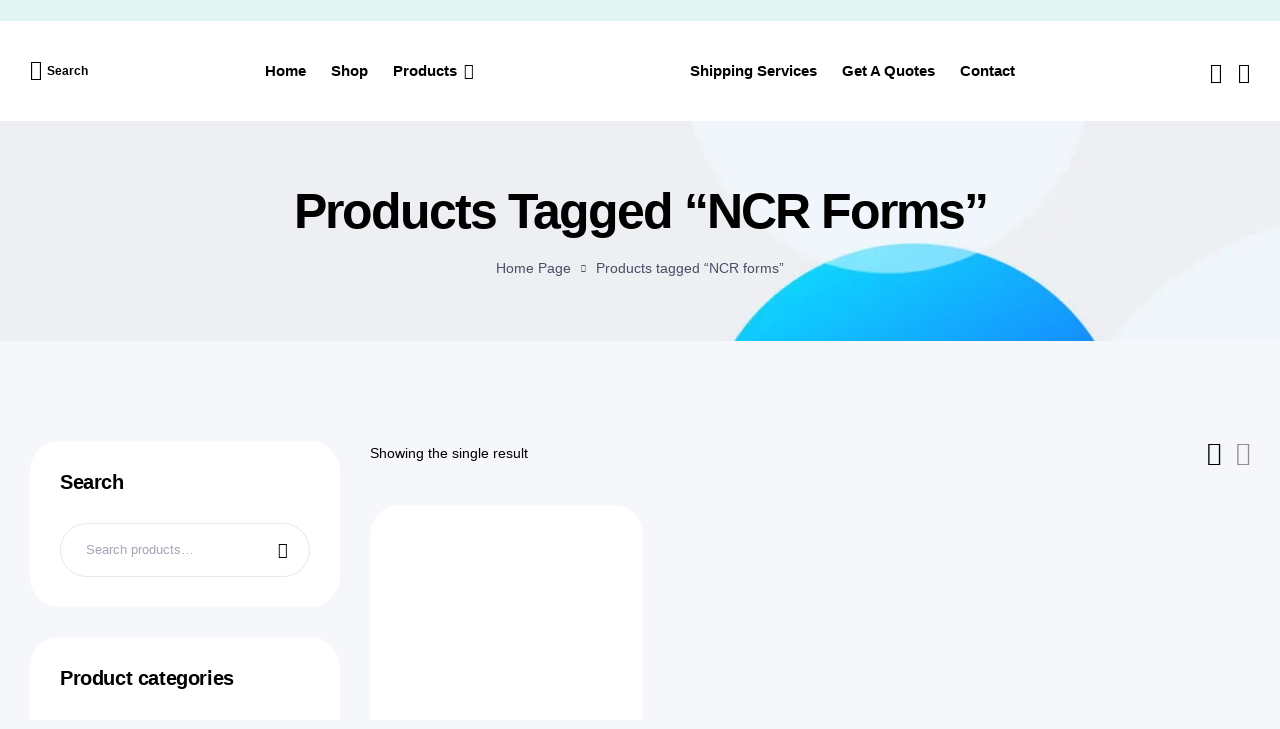

--- FILE ---
content_type: text/html; charset=UTF-8
request_url: https://nps22.com/product-tag/ncr-forms/
body_size: 39112
content:
<!doctype html>
<html lang="en-US">
<head>
	<meta charset="UTF-8">
	<meta name="viewport" content="width=device-width, initial-scale=1.0, maximum-scale=1.0">
	<link rel="profile" href="//gmpg.org/xfn/11">
	<meta name='robots' content='index, follow, max-image-preview:large, max-snippet:-1, max-video-preview:-1' />
	<style>img:is([sizes="auto" i], [sizes^="auto," i]) { contain-intrinsic-size: 3000px 1500px }</style>
	<link rel="dns-prefetch" href="//fonts.googleapis.com">
<link rel="dns-prefetch" href="//s.w.org"><script>window._wca = window._wca || [];</script>

	<!-- This site is optimized with the Yoast SEO Premium plugin v22.8 (Yoast SEO v26.2) - https://yoast.com/wordpress/plugins/seo/ -->
	<title>NCR forms Archives - NetprintShip22</title>
	<link rel="canonical" href="https://nps22.com/product-tag/ncr-forms/" />
	<meta property="og:locale" content="en_US" />
	<meta property="og:type" content="article" />
	<meta property="og:title" content="NCR forms Archives" />
	<meta property="og:url" content="https://nps22.com/product-tag/ncr-forms/" />
	<meta property="og:site_name" content="NetprintShip22" />
	<meta name="twitter:card" content="summary_large_image" />
	<script type="application/ld+json" class="yoast-schema-graph">{"@context":"https://schema.org","@graph":[{"@type":"CollectionPage","@id":"https://nps22.com/product-tag/ncr-forms/","url":"https://nps22.com/product-tag/ncr-forms/","name":"NCR forms Archives - NetprintShip22","isPartOf":{"@id":"https://nps22.com/#website"},"primaryImageOfPage":{"@id":"https://nps22.com/product-tag/ncr-forms/#primaryimage"},"image":{"@id":"https://nps22.com/product-tag/ncr-forms/#primaryimage"},"thumbnailUrl":"https://i0.wp.com/nps22.com/wp-content/uploads/2024/03/7991185.jpg?fit=400%2C400&ssl=1","breadcrumb":{"@id":"https://nps22.com/product-tag/ncr-forms/#breadcrumb"},"inLanguage":"en-US"},{"@type":"ImageObject","inLanguage":"en-US","@id":"https://nps22.com/product-tag/ncr-forms/#primaryimage","url":"https://i0.wp.com/nps22.com/wp-content/uploads/2024/03/7991185.jpg?fit=400%2C400&ssl=1","contentUrl":"https://i0.wp.com/nps22.com/wp-content/uploads/2024/03/7991185.jpg?fit=400%2C400&ssl=1","width":400,"height":400},{"@type":"BreadcrumbList","@id":"https://nps22.com/product-tag/ncr-forms/#breadcrumb","itemListElement":[{"@type":"ListItem","position":1,"name":"Home","item":"https://nps22.com/"},{"@type":"ListItem","position":2,"name":"NCR forms"}]},{"@type":"WebSite","@id":"https://nps22.com/#website","url":"https://nps22.com/","name":"NetprintShip22","description":"Printing Company","publisher":{"@id":"https://nps22.com/#organization"},"potentialAction":[{"@type":"SearchAction","target":{"@type":"EntryPoint","urlTemplate":"https://nps22.com/?s={search_term_string}"},"query-input":{"@type":"PropertyValueSpecification","valueRequired":true,"valueName":"search_term_string"}}],"inLanguage":"en-US"},{"@type":"Organization","@id":"https://nps22.com/#organization","name":"NetprintShip22","url":"https://nps22.com/","logo":{"@type":"ImageObject","inLanguage":"en-US","@id":"https://nps22.com/#/schema/logo/image/","url":"https://i0.wp.com/nps22.com/wp-content/uploads/2023/02/LastLogo3.png?fit=274%2C97&ssl=1","contentUrl":"https://i0.wp.com/nps22.com/wp-content/uploads/2023/02/LastLogo3.png?fit=274%2C97&ssl=1","width":274,"height":97,"caption":"NetprintShip22"},"image":{"@id":"https://nps22.com/#/schema/logo/image/"}}]}</script>
	<!-- / Yoast SEO Premium plugin. -->


<link rel='dns-prefetch' href='//stats.wp.com' />
<link rel='dns-prefetch' href='//www.googletagmanager.com' />
<link rel='preconnect' href='//i0.wp.com' />
<link rel='preconnect' href='//c0.wp.com' />
<link rel="alternate" type="application/rss+xml" title="NetprintShip22 &raquo; Feed" href="https://nps22.com/feed/" />
<link rel="alternate" type="application/rss+xml" title="NetprintShip22 &raquo; Comments Feed" href="https://nps22.com/comments/feed/" />
<link rel="alternate" type="application/rss+xml" title="NetprintShip22 &raquo; NCR forms Tag Feed" href="https://nps22.com/product-tag/ncr-forms/feed/" />
		<style>
			.lazyload,
			.lazyloading {
				max-width: 100%;
			}
		</style>
		<script>
window._wpemojiSettings = {"baseUrl":"https:\/\/s.w.org\/images\/core\/emoji\/16.0.1\/72x72\/","ext":".png","svgUrl":"https:\/\/s.w.org\/images\/core\/emoji\/16.0.1\/svg\/","svgExt":".svg","source":{"concatemoji":"https:\/\/nps22.com\/wp-includes\/js\/wp-emoji-release.min.js?ver=6.8.3"}};
/*! This file is auto-generated */
!function(s,n){var o,i,e;function c(e){try{var t={supportTests:e,timestamp:(new Date).valueOf()};sessionStorage.setItem(o,JSON.stringify(t))}catch(e){}}function p(e,t,n){e.clearRect(0,0,e.canvas.width,e.canvas.height),e.fillText(t,0,0);var t=new Uint32Array(e.getImageData(0,0,e.canvas.width,e.canvas.height).data),a=(e.clearRect(0,0,e.canvas.width,e.canvas.height),e.fillText(n,0,0),new Uint32Array(e.getImageData(0,0,e.canvas.width,e.canvas.height).data));return t.every(function(e,t){return e===a[t]})}function u(e,t){e.clearRect(0,0,e.canvas.width,e.canvas.height),e.fillText(t,0,0);for(var n=e.getImageData(16,16,1,1),a=0;a<n.data.length;a++)if(0!==n.data[a])return!1;return!0}function f(e,t,n,a){switch(t){case"flag":return n(e,"\ud83c\udff3\ufe0f\u200d\u26a7\ufe0f","\ud83c\udff3\ufe0f\u200b\u26a7\ufe0f")?!1:!n(e,"\ud83c\udde8\ud83c\uddf6","\ud83c\udde8\u200b\ud83c\uddf6")&&!n(e,"\ud83c\udff4\udb40\udc67\udb40\udc62\udb40\udc65\udb40\udc6e\udb40\udc67\udb40\udc7f","\ud83c\udff4\u200b\udb40\udc67\u200b\udb40\udc62\u200b\udb40\udc65\u200b\udb40\udc6e\u200b\udb40\udc67\u200b\udb40\udc7f");case"emoji":return!a(e,"\ud83e\udedf")}return!1}function g(e,t,n,a){var r="undefined"!=typeof WorkerGlobalScope&&self instanceof WorkerGlobalScope?new OffscreenCanvas(300,150):s.createElement("canvas"),o=r.getContext("2d",{willReadFrequently:!0}),i=(o.textBaseline="top",o.font="600 32px Arial",{});return e.forEach(function(e){i[e]=t(o,e,n,a)}),i}function t(e){var t=s.createElement("script");t.src=e,t.defer=!0,s.head.appendChild(t)}"undefined"!=typeof Promise&&(o="wpEmojiSettingsSupports",i=["flag","emoji"],n.supports={everything:!0,everythingExceptFlag:!0},e=new Promise(function(e){s.addEventListener("DOMContentLoaded",e,{once:!0})}),new Promise(function(t){var n=function(){try{var e=JSON.parse(sessionStorage.getItem(o));if("object"==typeof e&&"number"==typeof e.timestamp&&(new Date).valueOf()<e.timestamp+604800&&"object"==typeof e.supportTests)return e.supportTests}catch(e){}return null}();if(!n){if("undefined"!=typeof Worker&&"undefined"!=typeof OffscreenCanvas&&"undefined"!=typeof URL&&URL.createObjectURL&&"undefined"!=typeof Blob)try{var e="postMessage("+g.toString()+"("+[JSON.stringify(i),f.toString(),p.toString(),u.toString()].join(",")+"));",a=new Blob([e],{type:"text/javascript"}),r=new Worker(URL.createObjectURL(a),{name:"wpTestEmojiSupports"});return void(r.onmessage=function(e){c(n=e.data),r.terminate(),t(n)})}catch(e){}c(n=g(i,f,p,u))}t(n)}).then(function(e){for(var t in e)n.supports[t]=e[t],n.supports.everything=n.supports.everything&&n.supports[t],"flag"!==t&&(n.supports.everythingExceptFlag=n.supports.everythingExceptFlag&&n.supports[t]);n.supports.everythingExceptFlag=n.supports.everythingExceptFlag&&!n.supports.flag,n.DOMReady=!1,n.readyCallback=function(){n.DOMReady=!0}}).then(function(){return e}).then(function(){var e;n.supports.everything||(n.readyCallback(),(e=n.source||{}).concatemoji?t(e.concatemoji):e.wpemoji&&e.twemoji&&(t(e.twemoji),t(e.wpemoji)))}))}((window,document),window._wpemojiSettings);
</script>

<link rel='stylesheet' id='hfe-widgets-style-css' href='https://nps22.com/wp-content/plugins/header-footer-elementor/inc/widgets-css/frontend.css?ver=2.6.1' media='all' />
<link rel='stylesheet' id='hfe-woo-product-grid-css' href='https://nps22.com/wp-content/plugins/header-footer-elementor/inc/widgets-css/woo-products.css?ver=2.6.1' media='all' />
<style id='wp-emoji-styles-inline-css'>

	img.wp-smiley, img.emoji {
		display: inline !important;
		border: none !important;
		box-shadow: none !important;
		height: 1em !important;
		width: 1em !important;
		margin: 0 0.07em !important;
		vertical-align: -0.1em !important;
		background: none !important;
		padding: 0 !important;
	}
</style>
<link rel='stylesheet' id='wp-block-library-css' href='https://c0.wp.com/c/6.8.3/wp-includes/css/dist/block-library/style.min.css' media='all' />
<style id='wp-block-library-theme-inline-css'>
.wp-block-audio :where(figcaption){color:#555;font-size:13px;text-align:center}.is-dark-theme .wp-block-audio :where(figcaption){color:#ffffffa6}.wp-block-audio{margin:0 0 1em}.wp-block-code{border:1px solid #ccc;border-radius:4px;font-family:Menlo,Consolas,monaco,monospace;padding:.8em 1em}.wp-block-embed :where(figcaption){color:#555;font-size:13px;text-align:center}.is-dark-theme .wp-block-embed :where(figcaption){color:#ffffffa6}.wp-block-embed{margin:0 0 1em}.blocks-gallery-caption{color:#555;font-size:13px;text-align:center}.is-dark-theme .blocks-gallery-caption{color:#ffffffa6}:root :where(.wp-block-image figcaption){color:#555;font-size:13px;text-align:center}.is-dark-theme :root :where(.wp-block-image figcaption){color:#ffffffa6}.wp-block-image{margin:0 0 1em}.wp-block-pullquote{border-bottom:4px solid;border-top:4px solid;color:currentColor;margin-bottom:1.75em}.wp-block-pullquote cite,.wp-block-pullquote footer,.wp-block-pullquote__citation{color:currentColor;font-size:.8125em;font-style:normal;text-transform:uppercase}.wp-block-quote{border-left:.25em solid;margin:0 0 1.75em;padding-left:1em}.wp-block-quote cite,.wp-block-quote footer{color:currentColor;font-size:.8125em;font-style:normal;position:relative}.wp-block-quote:where(.has-text-align-right){border-left:none;border-right:.25em solid;padding-left:0;padding-right:1em}.wp-block-quote:where(.has-text-align-center){border:none;padding-left:0}.wp-block-quote.is-large,.wp-block-quote.is-style-large,.wp-block-quote:where(.is-style-plain){border:none}.wp-block-search .wp-block-search__label{font-weight:700}.wp-block-search__button{border:1px solid #ccc;padding:.375em .625em}:where(.wp-block-group.has-background){padding:1.25em 2.375em}.wp-block-separator.has-css-opacity{opacity:.4}.wp-block-separator{border:none;border-bottom:2px solid;margin-left:auto;margin-right:auto}.wp-block-separator.has-alpha-channel-opacity{opacity:1}.wp-block-separator:not(.is-style-wide):not(.is-style-dots){width:100px}.wp-block-separator.has-background:not(.is-style-dots){border-bottom:none;height:1px}.wp-block-separator.has-background:not(.is-style-wide):not(.is-style-dots){height:2px}.wp-block-table{margin:0 0 1em}.wp-block-table td,.wp-block-table th{word-break:normal}.wp-block-table :where(figcaption){color:#555;font-size:13px;text-align:center}.is-dark-theme .wp-block-table :where(figcaption){color:#ffffffa6}.wp-block-video :where(figcaption){color:#555;font-size:13px;text-align:center}.is-dark-theme .wp-block-video :where(figcaption){color:#ffffffa6}.wp-block-video{margin:0 0 1em}:root :where(.wp-block-template-part.has-background){margin-bottom:0;margin-top:0;padding:1.25em 2.375em}
</style>
<style id='classic-theme-styles-inline-css'>
/*! This file is auto-generated */
.wp-block-button__link{color:#fff;background-color:#32373c;border-radius:9999px;box-shadow:none;text-decoration:none;padding:calc(.667em + 2px) calc(1.333em + 2px);font-size:1.125em}.wp-block-file__button{background:#32373c;color:#fff;text-decoration:none}
</style>
<style id='lpb-lottie-player-style-inline-css'>
.dashicons{font-family:dashicons!important}.wp-block-lpb-lottie-player *{box-sizing:border-box}.wp-block-lpb-lottie-player .lpbLottiePlayer dotlottie-player{display:inline-flex;height:auto;max-width:100%}.wp-block-lpb-lottie-player .lpbLottiePlayer .caption{display:inline-block;max-width:100%}

</style>
<link rel='stylesheet' id='mediaelement-css' href='https://c0.wp.com/c/6.8.3/wp-includes/js/mediaelement/mediaelementplayer-legacy.min.css' media='all' />
<link rel='stylesheet' id='wp-mediaelement-css' href='https://c0.wp.com/c/6.8.3/wp-includes/js/mediaelement/wp-mediaelement.min.css' media='all' />
<style id='jetpack-sharing-buttons-style-inline-css'>
.jetpack-sharing-buttons__services-list{display:flex;flex-direction:row;flex-wrap:wrap;gap:0;list-style-type:none;margin:5px;padding:0}.jetpack-sharing-buttons__services-list.has-small-icon-size{font-size:12px}.jetpack-sharing-buttons__services-list.has-normal-icon-size{font-size:16px}.jetpack-sharing-buttons__services-list.has-large-icon-size{font-size:24px}.jetpack-sharing-buttons__services-list.has-huge-icon-size{font-size:36px}@media print{.jetpack-sharing-buttons__services-list{display:none!important}}.editor-styles-wrapper .wp-block-jetpack-sharing-buttons{gap:0;padding-inline-start:0}ul.jetpack-sharing-buttons__services-list.has-background{padding:1.25em 2.375em}
</style>
<link rel='stylesheet' id='printec-gutenberg-blocks-css' href='https://nps22.com/wp-content/themes/printec/assets/css/base/gutenberg-blocks.css?ver=1.2.6' media='all' />
<style id='global-styles-inline-css'>
:root{--wp--preset--aspect-ratio--square: 1;--wp--preset--aspect-ratio--4-3: 4/3;--wp--preset--aspect-ratio--3-4: 3/4;--wp--preset--aspect-ratio--3-2: 3/2;--wp--preset--aspect-ratio--2-3: 2/3;--wp--preset--aspect-ratio--16-9: 16/9;--wp--preset--aspect-ratio--9-16: 9/16;--wp--preset--color--black: #000000;--wp--preset--color--cyan-bluish-gray: #abb8c3;--wp--preset--color--white: #ffffff;--wp--preset--color--pale-pink: #f78da7;--wp--preset--color--vivid-red: #cf2e2e;--wp--preset--color--luminous-vivid-orange: #ff6900;--wp--preset--color--luminous-vivid-amber: #fcb900;--wp--preset--color--light-green-cyan: #7bdcb5;--wp--preset--color--vivid-green-cyan: #00d084;--wp--preset--color--pale-cyan-blue: #8ed1fc;--wp--preset--color--vivid-cyan-blue: #0693e3;--wp--preset--color--vivid-purple: #9b51e0;--wp--preset--gradient--vivid-cyan-blue-to-vivid-purple: linear-gradient(135deg,rgba(6,147,227,1) 0%,rgb(155,81,224) 100%);--wp--preset--gradient--light-green-cyan-to-vivid-green-cyan: linear-gradient(135deg,rgb(122,220,180) 0%,rgb(0,208,130) 100%);--wp--preset--gradient--luminous-vivid-amber-to-luminous-vivid-orange: linear-gradient(135deg,rgba(252,185,0,1) 0%,rgba(255,105,0,1) 100%);--wp--preset--gradient--luminous-vivid-orange-to-vivid-red: linear-gradient(135deg,rgba(255,105,0,1) 0%,rgb(207,46,46) 100%);--wp--preset--gradient--very-light-gray-to-cyan-bluish-gray: linear-gradient(135deg,rgb(238,238,238) 0%,rgb(169,184,195) 100%);--wp--preset--gradient--cool-to-warm-spectrum: linear-gradient(135deg,rgb(74,234,220) 0%,rgb(151,120,209) 20%,rgb(207,42,186) 40%,rgb(238,44,130) 60%,rgb(251,105,98) 80%,rgb(254,248,76) 100%);--wp--preset--gradient--blush-light-purple: linear-gradient(135deg,rgb(255,206,236) 0%,rgb(152,150,240) 100%);--wp--preset--gradient--blush-bordeaux: linear-gradient(135deg,rgb(254,205,165) 0%,rgb(254,45,45) 50%,rgb(107,0,62) 100%);--wp--preset--gradient--luminous-dusk: linear-gradient(135deg,rgb(255,203,112) 0%,rgb(199,81,192) 50%,rgb(65,88,208) 100%);--wp--preset--gradient--pale-ocean: linear-gradient(135deg,rgb(255,245,203) 0%,rgb(182,227,212) 50%,rgb(51,167,181) 100%);--wp--preset--gradient--electric-grass: linear-gradient(135deg,rgb(202,248,128) 0%,rgb(113,206,126) 100%);--wp--preset--gradient--midnight: linear-gradient(135deg,rgb(2,3,129) 0%,rgb(40,116,252) 100%);--wp--preset--font-size--small: 14px;--wp--preset--font-size--medium: 23px;--wp--preset--font-size--large: 26px;--wp--preset--font-size--x-large: 42px;--wp--preset--font-size--normal: 16px;--wp--preset--font-size--huge: 37px;--wp--preset--spacing--20: 0.44rem;--wp--preset--spacing--30: 0.67rem;--wp--preset--spacing--40: 1rem;--wp--preset--spacing--50: 1.5rem;--wp--preset--spacing--60: 2.25rem;--wp--preset--spacing--70: 3.38rem;--wp--preset--spacing--80: 5.06rem;--wp--preset--shadow--natural: 6px 6px 9px rgba(0, 0, 0, 0.2);--wp--preset--shadow--deep: 12px 12px 50px rgba(0, 0, 0, 0.4);--wp--preset--shadow--sharp: 6px 6px 0px rgba(0, 0, 0, 0.2);--wp--preset--shadow--outlined: 6px 6px 0px -3px rgba(255, 255, 255, 1), 6px 6px rgba(0, 0, 0, 1);--wp--preset--shadow--crisp: 6px 6px 0px rgba(0, 0, 0, 1);}:where(.is-layout-flex){gap: 0.5em;}:where(.is-layout-grid){gap: 0.5em;}body .is-layout-flex{display: flex;}.is-layout-flex{flex-wrap: wrap;align-items: center;}.is-layout-flex > :is(*, div){margin: 0;}body .is-layout-grid{display: grid;}.is-layout-grid > :is(*, div){margin: 0;}:where(.wp-block-columns.is-layout-flex){gap: 2em;}:where(.wp-block-columns.is-layout-grid){gap: 2em;}:where(.wp-block-post-template.is-layout-flex){gap: 1.25em;}:where(.wp-block-post-template.is-layout-grid){gap: 1.25em;}.has-black-color{color: var(--wp--preset--color--black) !important;}.has-cyan-bluish-gray-color{color: var(--wp--preset--color--cyan-bluish-gray) !important;}.has-white-color{color: var(--wp--preset--color--white) !important;}.has-pale-pink-color{color: var(--wp--preset--color--pale-pink) !important;}.has-vivid-red-color{color: var(--wp--preset--color--vivid-red) !important;}.has-luminous-vivid-orange-color{color: var(--wp--preset--color--luminous-vivid-orange) !important;}.has-luminous-vivid-amber-color{color: var(--wp--preset--color--luminous-vivid-amber) !important;}.has-light-green-cyan-color{color: var(--wp--preset--color--light-green-cyan) !important;}.has-vivid-green-cyan-color{color: var(--wp--preset--color--vivid-green-cyan) !important;}.has-pale-cyan-blue-color{color: var(--wp--preset--color--pale-cyan-blue) !important;}.has-vivid-cyan-blue-color{color: var(--wp--preset--color--vivid-cyan-blue) !important;}.has-vivid-purple-color{color: var(--wp--preset--color--vivid-purple) !important;}.has-black-background-color{background-color: var(--wp--preset--color--black) !important;}.has-cyan-bluish-gray-background-color{background-color: var(--wp--preset--color--cyan-bluish-gray) !important;}.has-white-background-color{background-color: var(--wp--preset--color--white) !important;}.has-pale-pink-background-color{background-color: var(--wp--preset--color--pale-pink) !important;}.has-vivid-red-background-color{background-color: var(--wp--preset--color--vivid-red) !important;}.has-luminous-vivid-orange-background-color{background-color: var(--wp--preset--color--luminous-vivid-orange) !important;}.has-luminous-vivid-amber-background-color{background-color: var(--wp--preset--color--luminous-vivid-amber) !important;}.has-light-green-cyan-background-color{background-color: var(--wp--preset--color--light-green-cyan) !important;}.has-vivid-green-cyan-background-color{background-color: var(--wp--preset--color--vivid-green-cyan) !important;}.has-pale-cyan-blue-background-color{background-color: var(--wp--preset--color--pale-cyan-blue) !important;}.has-vivid-cyan-blue-background-color{background-color: var(--wp--preset--color--vivid-cyan-blue) !important;}.has-vivid-purple-background-color{background-color: var(--wp--preset--color--vivid-purple) !important;}.has-black-border-color{border-color: var(--wp--preset--color--black) !important;}.has-cyan-bluish-gray-border-color{border-color: var(--wp--preset--color--cyan-bluish-gray) !important;}.has-white-border-color{border-color: var(--wp--preset--color--white) !important;}.has-pale-pink-border-color{border-color: var(--wp--preset--color--pale-pink) !important;}.has-vivid-red-border-color{border-color: var(--wp--preset--color--vivid-red) !important;}.has-luminous-vivid-orange-border-color{border-color: var(--wp--preset--color--luminous-vivid-orange) !important;}.has-luminous-vivid-amber-border-color{border-color: var(--wp--preset--color--luminous-vivid-amber) !important;}.has-light-green-cyan-border-color{border-color: var(--wp--preset--color--light-green-cyan) !important;}.has-vivid-green-cyan-border-color{border-color: var(--wp--preset--color--vivid-green-cyan) !important;}.has-pale-cyan-blue-border-color{border-color: var(--wp--preset--color--pale-cyan-blue) !important;}.has-vivid-cyan-blue-border-color{border-color: var(--wp--preset--color--vivid-cyan-blue) !important;}.has-vivid-purple-border-color{border-color: var(--wp--preset--color--vivid-purple) !important;}.has-vivid-cyan-blue-to-vivid-purple-gradient-background{background: var(--wp--preset--gradient--vivid-cyan-blue-to-vivid-purple) !important;}.has-light-green-cyan-to-vivid-green-cyan-gradient-background{background: var(--wp--preset--gradient--light-green-cyan-to-vivid-green-cyan) !important;}.has-luminous-vivid-amber-to-luminous-vivid-orange-gradient-background{background: var(--wp--preset--gradient--luminous-vivid-amber-to-luminous-vivid-orange) !important;}.has-luminous-vivid-orange-to-vivid-red-gradient-background{background: var(--wp--preset--gradient--luminous-vivid-orange-to-vivid-red) !important;}.has-very-light-gray-to-cyan-bluish-gray-gradient-background{background: var(--wp--preset--gradient--very-light-gray-to-cyan-bluish-gray) !important;}.has-cool-to-warm-spectrum-gradient-background{background: var(--wp--preset--gradient--cool-to-warm-spectrum) !important;}.has-blush-light-purple-gradient-background{background: var(--wp--preset--gradient--blush-light-purple) !important;}.has-blush-bordeaux-gradient-background{background: var(--wp--preset--gradient--blush-bordeaux) !important;}.has-luminous-dusk-gradient-background{background: var(--wp--preset--gradient--luminous-dusk) !important;}.has-pale-ocean-gradient-background{background: var(--wp--preset--gradient--pale-ocean) !important;}.has-electric-grass-gradient-background{background: var(--wp--preset--gradient--electric-grass) !important;}.has-midnight-gradient-background{background: var(--wp--preset--gradient--midnight) !important;}.has-small-font-size{font-size: var(--wp--preset--font-size--small) !important;}.has-medium-font-size{font-size: var(--wp--preset--font-size--medium) !important;}.has-large-font-size{font-size: var(--wp--preset--font-size--large) !important;}.has-x-large-font-size{font-size: var(--wp--preset--font-size--x-large) !important;}
:where(.wp-block-post-template.is-layout-flex){gap: 1.25em;}:where(.wp-block-post-template.is-layout-grid){gap: 1.25em;}
:where(.wp-block-columns.is-layout-flex){gap: 2em;}:where(.wp-block-columns.is-layout-grid){gap: 2em;}
:root :where(.wp-block-pullquote){font-size: 1.5em;line-height: 1.6;}
</style>
<link rel='stylesheet' id='contact-form-7-css' href='https://nps22.com/wp-content/plugins/contact-form-7/includes/css/styles.css?ver=6.1.3' media='all' />
<style id='woocommerce-inline-inline-css'>
.woocommerce form .form-row .required { visibility: visible; }
</style>
<link rel='stylesheet' id='hfe-style-css' href='https://nps22.com/wp-content/plugins/header-footer-elementor/assets/css/header-footer-elementor.css?ver=2.6.1' media='all' />
<link rel='stylesheet' id='elementor-icons-css' href='https://nps22.com/wp-content/plugins/elementor/assets/lib/eicons/css/elementor-icons.min.css?ver=5.44.0' media='all' />
<link rel='stylesheet' id='elementor-frontend-css' href='https://nps22.com/wp-content/uploads/elementor/css/custom-frontend.min.css?ver=1764037779' media='all' />
<link rel='stylesheet' id='elementor-post-7-css' href='https://nps22.com/wp-content/uploads/elementor/css/post-7.css?ver=1764037779' media='all' />
<link rel='stylesheet' id='elementor-pro-css' href='https://nps22.com/wp-content/uploads/elementor/css/custom-pro-frontend.min.css?ver=1764037779' media='all' />
<link rel='stylesheet' id='elementor-post-3892-css' href='https://nps22.com/wp-content/uploads/elementor/css/post-3892.css?ver=1764037780' media='all' />
<link rel='stylesheet' id='elementor-post-4566-css' href='https://nps22.com/wp-content/uploads/elementor/css/post-4566.css?ver=1764037780' media='all' />
<link rel='stylesheet' id='elementor-post-7418-css' href='https://nps22.com/wp-content/uploads/elementor/css/post-7418.css?ver=1764037780' media='all' />
<link rel='stylesheet' id='hint-css' href='https://nps22.com/wp-content/plugins/woo-smart-compare/assets/libs/hint/hint.min.css?ver=6.8.3' media='all' />
<link rel='stylesheet' id='perfect-scrollbar-css' href='https://nps22.com/wp-content/plugins/woo-smart-compare/assets/libs/perfect-scrollbar/css/perfect-scrollbar.min.css?ver=6.8.3' media='all' />
<link rel='stylesheet' id='perfect-scrollbar-wpc-css' href='https://nps22.com/wp-content/plugins/woo-smart-compare/assets/libs/perfect-scrollbar/css/custom-theme.css?ver=6.8.3' media='all' />
<link rel='stylesheet' id='woosc-frontend-css' href='https://nps22.com/wp-content/plugins/woo-smart-compare/assets/css/frontend.css?ver=6.5.2' media='all' />
<link rel='stylesheet' id='slick-css' href='https://nps22.com/wp-content/plugins/woo-smart-quick-view/assets/libs/slick/slick.css?ver=6.8.3' media='all' />
<link rel='stylesheet' id='magnific-popup-css' href='https://nps22.com/wp-content/themes/printec/assets/css/libs/magnific-popup.css?ver=1.2.6' media='all' />
<link rel='stylesheet' id='woosq-feather-css' href='https://nps22.com/wp-content/plugins/woo-smart-quick-view/assets/libs/feather/feather.css?ver=6.8.3' media='all' />
<link rel='stylesheet' id='woosq-frontend-css' href='https://nps22.com/wp-content/plugins/woo-smart-quick-view/assets/css/frontend.css?ver=4.2.7' media='all' />
<link rel='stylesheet' id='brands-styles-css' href='https://c0.wp.com/p/woocommerce/10.3.4/assets/css/brands.css' media='all' />
<link rel='stylesheet' id='printec-style-css' href='https://nps22.com/wp-content/themes/printec/style.css?ver=1.2.6' media='all' />
<style id='printec-style-inline-css'>
body{--primary:#7000FE;--primary_hover:#FE0101;--secondary:#2D61F2;--secondary_hover:#2875D9;--text:#494F66;--text_light:#8F8F8F;--accent:#000000;--light:#A3A7B6;--border:#E8E8E8;--border_light:#C1C1C1;--background:#F5F7FA;--background_light:#F6F6F6;}
@media(max-width:1366px){body.theme-printec [data-elementor-columns-laptop="1"] .column-item{flex: 0 0 100%; max-width: 100%;}.woocommerce.columns-laptop-1 ul.products li.product{flex: 0 0 100%; max-width: 100%;}body.theme-printec [data-elementor-columns-laptop="2"] .column-item{flex: 0 0 50%; max-width: 50%;}.woocommerce.columns-laptop-2 ul.products li.product{flex: 0 0 50%; max-width: 50%;}body.theme-printec [data-elementor-columns-laptop="3"] .column-item{flex: 0 0 33.3333333333%; max-width: 33.3333333333%;}.woocommerce.columns-laptop-3 ul.products li.product{flex: 0 0 33.3333333333%; max-width: 33.3333333333%;}body.theme-printec [data-elementor-columns-laptop="4"] .column-item{flex: 0 0 25%; max-width: 25%;}.woocommerce.columns-laptop-4 ul.products li.product{flex: 0 0 25%; max-width: 25%;}body.theme-printec [data-elementor-columns-laptop="5"] .column-item{flex: 0 0 20%; max-width: 20%;}.woocommerce.columns-laptop-5 ul.products li.product{flex: 0 0 20%; max-width: 20%;}body.theme-printec [data-elementor-columns-laptop="6"] .column-item{flex: 0 0 16.6666666667%; max-width: 16.6666666667%;}.woocommerce.columns-laptop-6 ul.products li.product{flex: 0 0 16.6666666667%; max-width: 16.6666666667%;}body.theme-printec [data-elementor-columns-laptop="7"] .column-item{flex: 0 0 14.2857142857%; max-width: 14.2857142857%;}.woocommerce.columns-laptop-7 ul.products li.product{flex: 0 0 14.2857142857%; max-width: 14.2857142857%;}body.theme-printec [data-elementor-columns-laptop="8"] .column-item{flex: 0 0 12.5%; max-width: 12.5%;}.woocommerce.columns-laptop-8 ul.products li.product{flex: 0 0 12.5%; max-width: 12.5%;}}@media(max-width:1200px){body.theme-printec [data-elementor-columns-tablet-extra="1"] .column-item{flex: 0 0 100%; max-width: 100%;}.woocommerce.columns-tablet-extra-1 ul.products li.product{flex: 0 0 100%; max-width: 100%;}body.theme-printec [data-elementor-columns-tablet-extra="2"] .column-item{flex: 0 0 50%; max-width: 50%;}.woocommerce.columns-tablet-extra-2 ul.products li.product{flex: 0 0 50%; max-width: 50%;}body.theme-printec [data-elementor-columns-tablet-extra="3"] .column-item{flex: 0 0 33.3333333333%; max-width: 33.3333333333%;}.woocommerce.columns-tablet-extra-3 ul.products li.product{flex: 0 0 33.3333333333%; max-width: 33.3333333333%;}body.theme-printec [data-elementor-columns-tablet-extra="4"] .column-item{flex: 0 0 25%; max-width: 25%;}.woocommerce.columns-tablet-extra-4 ul.products li.product{flex: 0 0 25%; max-width: 25%;}body.theme-printec [data-elementor-columns-tablet-extra="5"] .column-item{flex: 0 0 20%; max-width: 20%;}.woocommerce.columns-tablet-extra-5 ul.products li.product{flex: 0 0 20%; max-width: 20%;}body.theme-printec [data-elementor-columns-tablet-extra="6"] .column-item{flex: 0 0 16.6666666667%; max-width: 16.6666666667%;}.woocommerce.columns-tablet-extra-6 ul.products li.product{flex: 0 0 16.6666666667%; max-width: 16.6666666667%;}body.theme-printec [data-elementor-columns-tablet-extra="7"] .column-item{flex: 0 0 14.2857142857%; max-width: 14.2857142857%;}.woocommerce.columns-tablet-extra-7 ul.products li.product{flex: 0 0 14.2857142857%; max-width: 14.2857142857%;}body.theme-printec [data-elementor-columns-tablet-extra="8"] .column-item{flex: 0 0 12.5%; max-width: 12.5%;}.woocommerce.columns-tablet-extra-8 ul.products li.product{flex: 0 0 12.5%; max-width: 12.5%;}}@media(max-width:1024px){body.theme-printec [data-elementor-columns-tablet="1"] .column-item{flex: 0 0 100%; max-width: 100%;}.woocommerce.columns-tablet-1 ul.products li.product{flex: 0 0 100%; max-width: 100%;}body.theme-printec [data-elementor-columns-tablet="2"] .column-item{flex: 0 0 50%; max-width: 50%;}.woocommerce.columns-tablet-2 ul.products li.product{flex: 0 0 50%; max-width: 50%;}body.theme-printec [data-elementor-columns-tablet="3"] .column-item{flex: 0 0 33.3333333333%; max-width: 33.3333333333%;}.woocommerce.columns-tablet-3 ul.products li.product{flex: 0 0 33.3333333333%; max-width: 33.3333333333%;}body.theme-printec [data-elementor-columns-tablet="4"] .column-item{flex: 0 0 25%; max-width: 25%;}.woocommerce.columns-tablet-4 ul.products li.product{flex: 0 0 25%; max-width: 25%;}body.theme-printec [data-elementor-columns-tablet="5"] .column-item{flex: 0 0 20%; max-width: 20%;}.woocommerce.columns-tablet-5 ul.products li.product{flex: 0 0 20%; max-width: 20%;}body.theme-printec [data-elementor-columns-tablet="6"] .column-item{flex: 0 0 16.6666666667%; max-width: 16.6666666667%;}.woocommerce.columns-tablet-6 ul.products li.product{flex: 0 0 16.6666666667%; max-width: 16.6666666667%;}body.theme-printec [data-elementor-columns-tablet="7"] .column-item{flex: 0 0 14.2857142857%; max-width: 14.2857142857%;}.woocommerce.columns-tablet-7 ul.products li.product{flex: 0 0 14.2857142857%; max-width: 14.2857142857%;}body.theme-printec [data-elementor-columns-tablet="8"] .column-item{flex: 0 0 12.5%; max-width: 12.5%;}.woocommerce.columns-tablet-8 ul.products li.product{flex: 0 0 12.5%; max-width: 12.5%;}}@media(max-width:880px){body.theme-printec [data-elementor-columns-mobile-extra="1"] .column-item{flex: 0 0 100%; max-width: 100%;}.woocommerce.columns-mobile-extra-1 ul.products li.product{flex: 0 0 100%; max-width: 100%;}body.theme-printec [data-elementor-columns-mobile-extra="2"] .column-item{flex: 0 0 50%; max-width: 50%;}.woocommerce.columns-mobile-extra-2 ul.products li.product{flex: 0 0 50%; max-width: 50%;}body.theme-printec [data-elementor-columns-mobile-extra="3"] .column-item{flex: 0 0 33.3333333333%; max-width: 33.3333333333%;}.woocommerce.columns-mobile-extra-3 ul.products li.product{flex: 0 0 33.3333333333%; max-width: 33.3333333333%;}body.theme-printec [data-elementor-columns-mobile-extra="4"] .column-item{flex: 0 0 25%; max-width: 25%;}.woocommerce.columns-mobile-extra-4 ul.products li.product{flex: 0 0 25%; max-width: 25%;}body.theme-printec [data-elementor-columns-mobile-extra="5"] .column-item{flex: 0 0 20%; max-width: 20%;}.woocommerce.columns-mobile-extra-5 ul.products li.product{flex: 0 0 20%; max-width: 20%;}body.theme-printec [data-elementor-columns-mobile-extra="6"] .column-item{flex: 0 0 16.6666666667%; max-width: 16.6666666667%;}.woocommerce.columns-mobile-extra-6 ul.products li.product{flex: 0 0 16.6666666667%; max-width: 16.6666666667%;}body.theme-printec [data-elementor-columns-mobile-extra="7"] .column-item{flex: 0 0 14.2857142857%; max-width: 14.2857142857%;}.woocommerce.columns-mobile-extra-7 ul.products li.product{flex: 0 0 14.2857142857%; max-width: 14.2857142857%;}body.theme-printec [data-elementor-columns-mobile-extra="8"] .column-item{flex: 0 0 12.5%; max-width: 12.5%;}.woocommerce.columns-mobile-extra-8 ul.products li.product{flex: 0 0 12.5%; max-width: 12.5%;}}@media(max-width:767px){body.theme-printec [data-elementor-columns-mobile="1"] .column-item{flex: 0 0 100%; max-width: 100%;}.woocommerce.columns-mobile-1 ul.products li.product{flex: 0 0 100%; max-width: 100%;}body.theme-printec [data-elementor-columns-mobile="2"] .column-item{flex: 0 0 50%; max-width: 50%;}.woocommerce.columns-mobile-2 ul.products li.product{flex: 0 0 50%; max-width: 50%;}body.theme-printec [data-elementor-columns-mobile="3"] .column-item{flex: 0 0 33.3333333333%; max-width: 33.3333333333%;}.woocommerce.columns-mobile-3 ul.products li.product{flex: 0 0 33.3333333333%; max-width: 33.3333333333%;}body.theme-printec [data-elementor-columns-mobile="4"] .column-item{flex: 0 0 25%; max-width: 25%;}.woocommerce.columns-mobile-4 ul.products li.product{flex: 0 0 25%; max-width: 25%;}body.theme-printec [data-elementor-columns-mobile="5"] .column-item{flex: 0 0 20%; max-width: 20%;}.woocommerce.columns-mobile-5 ul.products li.product{flex: 0 0 20%; max-width: 20%;}body.theme-printec [data-elementor-columns-mobile="6"] .column-item{flex: 0 0 16.6666666667%; max-width: 16.6666666667%;}.woocommerce.columns-mobile-6 ul.products li.product{flex: 0 0 16.6666666667%; max-width: 16.6666666667%;}body.theme-printec [data-elementor-columns-mobile="7"] .column-item{flex: 0 0 14.2857142857%; max-width: 14.2857142857%;}.woocommerce.columns-mobile-7 ul.products li.product{flex: 0 0 14.2857142857%; max-width: 14.2857142857%;}body.theme-printec [data-elementor-columns-mobile="8"] .column-item{flex: 0 0 12.5%; max-width: 12.5%;}.woocommerce.columns-mobile-8 ul.products li.product{flex: 0 0 12.5%; max-width: 12.5%;}}
</style>
<link rel='stylesheet' id='printec-slick-style-css' href='https://nps22.com/wp-content/themes/printec/assets/css/base/slick.css?ver=1.2.6' media='all' />
<link rel='stylesheet' id='printec-slick-theme-style-css' href='https://nps22.com/wp-content/themes/printec/assets/css/base/slick-theme.css?ver=1.2.6' media='all' />
<link rel='stylesheet' id='elementor-post-2603-css' href='https://nps22.com/wp-content/uploads/elementor/css/post-2603.css?ver=1764039382' media='all' />
<link rel='stylesheet' id='elementskit-parallax-style-css' href='https://nps22.com/wp-content/plugins/elementskit/modules/parallax/assets/css/style.css?ver=3.4.0' media='all' />
<link rel='stylesheet' id='printec-elementor-css' href='https://nps22.com/wp-content/themes/printec/assets/css/base/elementor.css?ver=1.2.6' media='all' />
<link rel='stylesheet' id='hfe-elementor-icons-css' href='https://nps22.com/wp-content/plugins/elementor/assets/lib/eicons/css/elementor-icons.min.css?ver=5.34.0' media='all' />
<link rel='stylesheet' id='hfe-icons-list-css' href='https://nps22.com/wp-content/plugins/elementor/assets/css/widget-icon-list.min.css?ver=3.24.3' media='all' />
<link rel='stylesheet' id='hfe-social-icons-css' href='https://nps22.com/wp-content/plugins/elementor/assets/css/widget-social-icons.min.css?ver=3.24.0' media='all' />
<link rel='stylesheet' id='hfe-social-share-icons-brands-css' href='https://nps22.com/wp-content/plugins/elementor/assets/lib/font-awesome/css/brands.css?ver=5.15.3' media='all' />
<link rel='stylesheet' id='hfe-social-share-icons-fontawesome-css' href='https://nps22.com/wp-content/plugins/elementor/assets/lib/font-awesome/css/fontawesome.css?ver=5.15.3' media='all' />
<link rel='stylesheet' id='hfe-nav-menu-icons-css' href='https://nps22.com/wp-content/plugins/elementor/assets/lib/font-awesome/css/solid.css?ver=5.15.3' media='all' />
<link rel='stylesheet' id='hfe-widget-blockquote-css' href='https://nps22.com/wp-content/plugins/elementor-pro/assets/css/widget-blockquote.min.css?ver=3.25.0' media='all' />
<link rel='stylesheet' id='hfe-mega-menu-css' href='https://nps22.com/wp-content/plugins/elementor-pro/assets/css/widget-mega-menu.min.css?ver=3.26.2' media='all' />
<link rel='stylesheet' id='hfe-nav-menu-widget-css' href='https://nps22.com/wp-content/plugins/elementor-pro/assets/css/widget-nav-menu.min.css?ver=3.26.0' media='all' />
<link rel='stylesheet' id='printec-woocommerce-style-css' href='https://nps22.com/wp-content/themes/printec/assets/css/woocommerce/woocommerce.css?ver=1.2.6' media='all' />
<link rel='stylesheet' id='tooltipster-css' href='https://nps22.com/wp-content/themes/printec/assets/css/libs/tooltipster.bundle.min.css?ver=1.2.6' media='all' />
<link rel='stylesheet' id='ekit-widget-styles-css' href='https://nps22.com/wp-content/plugins/elementskit-lite/widgets/init/assets/css/widget-styles.css?ver=3.7.5' media='all' />
<link rel='stylesheet' id='ekit-widget-styles-pro-css' href='https://nps22.com/wp-content/plugins/elementskit/widgets/init/assets/css/widget-styles-pro.css?ver=3.4.0' media='all' />
<link rel='stylesheet' id='ekit-responsive-css' href='https://nps22.com/wp-content/plugins/elementskit-lite/widgets/init/assets/css/responsive.css?ver=3.7.5' media='all' />
<link rel='stylesheet' id='elementor-icons-shared-0-css' href='https://nps22.com/wp-content/plugins/elementor/assets/lib/font-awesome/css/fontawesome.min.css?ver=5.15.3' media='all' />
<link rel='stylesheet' id='elementor-icons-fa-brands-css' href='https://nps22.com/wp-content/plugins/elementor/assets/lib/font-awesome/css/brands.min.css?ver=5.15.3' media='all' />
<script type="text/template" id="tmpl-variation-template">
	<div class="woocommerce-variation-description">{{{ data.variation.variation_description }}}</div>
	<div class="woocommerce-variation-price">{{{ data.variation.price_html }}}</div>
	<div class="woocommerce-variation-availability">{{{ data.variation.availability_html }}}</div>
</script>
<script type="text/template" id="tmpl-unavailable-variation-template">
	<p role="alert">Sorry, this product is unavailable. Please choose a different combination.</p>
</script>
<script src="https://c0.wp.com/c/6.8.3/wp-includes/js/jquery/jquery.min.js" id="jquery-core-js"></script>
<script src="https://c0.wp.com/c/6.8.3/wp-includes/js/jquery/jquery-migrate.min.js" id="jquery-migrate-js"></script>
<script id="jquery-js-after">
!function($){"use strict";$(document).ready(function(){$(this).scrollTop()>100&&$(".hfe-scroll-to-top-wrap").removeClass("hfe-scroll-to-top-hide"),$(window).scroll(function(){$(this).scrollTop()<100?$(".hfe-scroll-to-top-wrap").fadeOut(300):$(".hfe-scroll-to-top-wrap").fadeIn(300)}),$(".hfe-scroll-to-top-wrap").on("click",function(){$("html, body").animate({scrollTop:0},300);return!1})})}(jQuery);
!function($){'use strict';$(document).ready(function(){var bar=$('.hfe-reading-progress-bar');if(!bar.length)return;$(window).on('scroll',function(){var s=$(window).scrollTop(),d=$(document).height()-$(window).height(),p=d? s/d*100:0;bar.css('width',p+'%')});});}(jQuery);
</script>
<script src="https://c0.wp.com/p/woocommerce/10.3.4/assets/js/jquery-blockui/jquery.blockUI.min.js" id="wc-jquery-blockui-js" data-wp-strategy="defer"></script>
<script id="wc-add-to-cart-js-extra">
var wc_add_to_cart_params = {"ajax_url":"\/wp-admin\/admin-ajax.php","wc_ajax_url":"\/?wc-ajax=%%endpoint%%","i18n_view_cart":"","cart_url":"https:\/\/nps22.com\/cart\/","is_cart":"","cart_redirect_after_add":"no"};
</script>
<script src="https://c0.wp.com/p/woocommerce/10.3.4/assets/js/frontend/add-to-cart.min.js" id="wc-add-to-cart-js" defer data-wp-strategy="defer"></script>
<script src="https://c0.wp.com/p/woocommerce/10.3.4/assets/js/js-cookie/js.cookie.min.js" id="wc-js-cookie-js" defer data-wp-strategy="defer"></script>
<script id="woocommerce-js-extra">
var woocommerce_params = {"ajax_url":"\/wp-admin\/admin-ajax.php","wc_ajax_url":"\/?wc-ajax=%%endpoint%%","i18n_password_show":"Show password","i18n_password_hide":"Hide password"};
</script>
<script src="https://c0.wp.com/p/woocommerce/10.3.4/assets/js/frontend/woocommerce.min.js" id="woocommerce-js" defer data-wp-strategy="defer"></script>
<script src="https://c0.wp.com/c/6.8.3/wp-includes/js/underscore.min.js" id="underscore-js"></script>
<script id="wp-util-js-extra">
var _wpUtilSettings = {"ajax":{"url":"\/wp-admin\/admin-ajax.php"}};
</script>
<script src="https://c0.wp.com/c/6.8.3/wp-includes/js/wp-util.min.js" id="wp-util-js"></script>
<script id="WCPAY_ASSETS-js-extra">
var wcpayAssets = {"url":"https:\/\/nps22.com\/wp-content\/plugins\/woocommerce-payments\/dist\/"};
</script>
<script src="https://nps22.com/wp-content/themes/printec/assets/js/vendor/jarallax.js?ver=6.8.3" id="jarallax-js"></script>
<script src="https://stats.wp.com/s-202548.js" id="woocommerce-analytics-js" defer data-wp-strategy="defer"></script>

<!-- Google tag (gtag.js) snippet added by Site Kit -->
<!-- Google Analytics snippet added by Site Kit -->
<script src="https://www.googletagmanager.com/gtag/js?id=GT-KD7DPPP" id="google_gtagjs-js" async></script>
<script id="google_gtagjs-js-after">
window.dataLayer = window.dataLayer || [];function gtag(){dataLayer.push(arguments);}
gtag("set","linker",{"domains":["nps22.com"]});
gtag("js", new Date());
gtag("set", "developer_id.dZTNiMT", true);
gtag("config", "GT-KD7DPPP");
</script>
<link rel="https://api.w.org/" href="https://nps22.com/wp-json/" /><link rel="alternate" title="JSON" type="application/json" href="https://nps22.com/wp-json/wp/v2/product_tag/158" /><link rel="EditURI" type="application/rsd+xml" title="RSD" href="https://nps22.com/xmlrpc.php?rsd" />
<meta name="generator" content="WordPress 6.8.3" />
<meta name="generator" content="WooCommerce 10.3.4" />
<meta name="generator" content="Site Kit by Google 1.166.0" />	<style>img#wpstats{display:none}</style>
				<script>
			document.documentElement.className = document.documentElement.className.replace('no-js', 'js');
		</script>
				<style>
			.no-js img.lazyload {
				display: none;
			}

			figure.wp-block-image img.lazyloading {
				min-width: 150px;
			}

			.lazyload,
			.lazyloading {
				--smush-placeholder-width: 100px;
				--smush-placeholder-aspect-ratio: 1/1;
				width: var(--smush-image-width, var(--smush-placeholder-width)) !important;
				aspect-ratio: var(--smush-image-aspect-ratio, var(--smush-placeholder-aspect-ratio)) !important;
			}

						.lazyload, .lazyloading {
				opacity: 0;
			}

			.lazyloaded {
				opacity: 1;
				transition: opacity 400ms;
				transition-delay: 0ms;
			}

					</style>
		<!-- Google site verification - Google for WooCommerce -->
<meta name="google-site-verification" content="M1vpEPwvfl5v7olBQynpzvt0oLhkkHl-V9OKau5JfDo" />
	<noscript><style>.woocommerce-product-gallery{ opacity: 1 !important; }</style></noscript>
	<meta name="generator" content="Elementor 3.32.5; features: additional_custom_breakpoints; settings: css_print_method-external, google_font-enabled, font_display-swap">

			<script type="text/javascript">
				var elementskit_module_parallax_url = "https://nps22.com/wp-content/plugins/elementskit/modules/parallax/"
			</script>
					<style>
				.e-con.e-parent:nth-of-type(n+4):not(.e-lazyloaded):not(.e-no-lazyload),
				.e-con.e-parent:nth-of-type(n+4):not(.e-lazyloaded):not(.e-no-lazyload) * {
					background-image: none !important;
				}
				@media screen and (max-height: 1024px) {
					.e-con.e-parent:nth-of-type(n+3):not(.e-lazyloaded):not(.e-no-lazyload),
					.e-con.e-parent:nth-of-type(n+3):not(.e-lazyloaded):not(.e-no-lazyload) * {
						background-image: none !important;
					}
				}
				@media screen and (max-height: 640px) {
					.e-con.e-parent:nth-of-type(n+2):not(.e-lazyloaded):not(.e-no-lazyload),
					.e-con.e-parent:nth-of-type(n+2):not(.e-lazyloaded):not(.e-no-lazyload) * {
						background-image: none !important;
					}
				}
			</style>
			<meta name="generator" content="Powered by Slider Revolution 6.6.20 - responsive, Mobile-Friendly Slider Plugin for WordPress with comfortable drag and drop interface." />
<link rel="icon" href="https://i0.wp.com/nps22.com/wp-content/uploads/2023/06/cropped-android-chrome-512x512-1.png?fit=32%2C32&#038;ssl=1" sizes="32x32" />
<link rel="icon" href="https://i0.wp.com/nps22.com/wp-content/uploads/2023/06/cropped-android-chrome-512x512-1.png?fit=192%2C192&#038;ssl=1" sizes="192x192" />
<link rel="apple-touch-icon" href="https://i0.wp.com/nps22.com/wp-content/uploads/2023/06/cropped-android-chrome-512x512-1.png?fit=180%2C180&#038;ssl=1" />
<meta name="msapplication-TileImage" content="https://i0.wp.com/nps22.com/wp-content/uploads/2023/06/cropped-android-chrome-512x512-1.png?fit=270%2C270&#038;ssl=1" />
<script>function setREVStartSize(e){
			//window.requestAnimationFrame(function() {
				window.RSIW = window.RSIW===undefined ? window.innerWidth : window.RSIW;
				window.RSIH = window.RSIH===undefined ? window.innerHeight : window.RSIH;
				try {
					var pw = document.getElementById(e.c).parentNode.offsetWidth,
						newh;
					pw = pw===0 || isNaN(pw) || (e.l=="fullwidth" || e.layout=="fullwidth") ? window.RSIW : pw;
					e.tabw = e.tabw===undefined ? 0 : parseInt(e.tabw);
					e.thumbw = e.thumbw===undefined ? 0 : parseInt(e.thumbw);
					e.tabh = e.tabh===undefined ? 0 : parseInt(e.tabh);
					e.thumbh = e.thumbh===undefined ? 0 : parseInt(e.thumbh);
					e.tabhide = e.tabhide===undefined ? 0 : parseInt(e.tabhide);
					e.thumbhide = e.thumbhide===undefined ? 0 : parseInt(e.thumbhide);
					e.mh = e.mh===undefined || e.mh=="" || e.mh==="auto" ? 0 : parseInt(e.mh,0);
					if(e.layout==="fullscreen" || e.l==="fullscreen")
						newh = Math.max(e.mh,window.RSIH);
					else{
						e.gw = Array.isArray(e.gw) ? e.gw : [e.gw];
						for (var i in e.rl) if (e.gw[i]===undefined || e.gw[i]===0) e.gw[i] = e.gw[i-1];
						e.gh = e.el===undefined || e.el==="" || (Array.isArray(e.el) && e.el.length==0)? e.gh : e.el;
						e.gh = Array.isArray(e.gh) ? e.gh : [e.gh];
						for (var i in e.rl) if (e.gh[i]===undefined || e.gh[i]===0) e.gh[i] = e.gh[i-1];
											
						var nl = new Array(e.rl.length),
							ix = 0,
							sl;
						e.tabw = e.tabhide>=pw ? 0 : e.tabw;
						e.thumbw = e.thumbhide>=pw ? 0 : e.thumbw;
						e.tabh = e.tabhide>=pw ? 0 : e.tabh;
						e.thumbh = e.thumbhide>=pw ? 0 : e.thumbh;
						for (var i in e.rl) nl[i] = e.rl[i]<window.RSIW ? 0 : e.rl[i];
						sl = nl[0];
						for (var i in nl) if (sl>nl[i] && nl[i]>0) { sl = nl[i]; ix=i;}
						var m = pw>(e.gw[ix]+e.tabw+e.thumbw) ? 1 : (pw-(e.tabw+e.thumbw)) / (e.gw[ix]);
						newh =  (e.gh[ix] * m) + (e.tabh + e.thumbh);
					}
					var el = document.getElementById(e.c);
					if (el!==null && el) el.style.height = newh+"px";
					el = document.getElementById(e.c+"_wrapper");
					if (el!==null && el) {
						el.style.height = newh+"px";
						el.style.display = "block";
					}
				} catch(e){
					console.log("Failure at Presize of Slider:" + e)
				}
			//});
		  };</script>

		<!-- Global site tag (gtag.js) - Google Ads: AW-16521877564 - Google for WooCommerce -->
		<script async src="https://www.googletagmanager.com/gtag/js?id=AW-16521877564"></script>
		<script>
			window.dataLayer = window.dataLayer || [];
			function gtag() { dataLayer.push(arguments); }
			gtag( 'consent', 'default', {
				analytics_storage: 'denied',
				ad_storage: 'denied',
				ad_user_data: 'denied',
				ad_personalization: 'denied',
				region: ['AT', 'BE', 'BG', 'HR', 'CY', 'CZ', 'DK', 'EE', 'FI', 'FR', 'DE', 'GR', 'HU', 'IS', 'IE', 'IT', 'LV', 'LI', 'LT', 'LU', 'MT', 'NL', 'NO', 'PL', 'PT', 'RO', 'SK', 'SI', 'ES', 'SE', 'GB', 'CH'],
				wait_for_update: 500,
			} );
			gtag('js', new Date());
			gtag('set', 'developer_id.dOGY3NW', true);
			gtag("config", "AW-16521877564", { "groups": "GLA", "send_page_view": false });		</script>

		</head>
<body class="archive tax-product_tag term-ncr-forms term-158 wp-custom-logo wp-embed-responsive wp-theme-printec theme-printec woocommerce woocommerce-page woocommerce-no-js ehf-header ehf-footer ehf-template-printec ehf-stylesheet-printec chrome has-post-thumbnail woocommerce-active product-block-style-1 printec-archive-product printec-archive-product-width-default printec-sidebar-left elementor-default elementor-kit-7">
<script>
gtag("event", "page_view", {send_to: "GLA"});
</script>

<div id="page" class="hfeed site">
			<header id="masthead" itemscope="itemscope" itemtype="https://schema.org/WPHeader">
			<p class="main-title bhf-hidden" itemprop="headline"><a href="https://nps22.com" title="NetprintShip22" rel="home">NetprintShip22</a></p>
					<div data-elementor-type="wp-post" data-elementor-id="3892" class="elementor elementor-3892" data-elementor-post-type="elementor-hf">
						<div class="elementor-section elementor-top-section elementor-element elementor-element-700d0c9 elementor-section-content-middle elementor-section-stretched elementor-section-boxed elementor-section-height-default elementor-section-height-default" data-id="700d0c9" data-element_type="section" data-settings="{&quot;background_background&quot;:&quot;classic&quot;,&quot;stretch_section&quot;:&quot;section-stretched&quot;,&quot;ekit_has_onepagescroll_dot&quot;:&quot;yes&quot;}">
						<div class="elementor-container elementor-column-gap-no">
					<div class="elementor-column elementor-col-100 elementor-top-column elementor-element elementor-element-3638c9f" data-id="3638c9f" data-element_type="column">
			<div class="elementor-widget-wrap elementor-element-populated">
				
			</div>
		</div>
					</div>
		</div>
				<div class="elementor-section elementor-top-section elementor-element elementor-element-46f8c5f elementor-section-content-middle elementor-section-stretched elementor-section-boxed elementor-section-height-default elementor-section-height-default" data-id="46f8c5f" data-element_type="section" data-settings="{&quot;stretch_section&quot;:&quot;section-stretched&quot;,&quot;background_background&quot;:&quot;classic&quot;,&quot;ekit_has_onepagescroll_dot&quot;:&quot;yes&quot;}">
						<div class="elementor-container elementor-column-gap-no">
					<div class="elementor-column elementor-col-25 elementor-top-column elementor-element elementor-element-d2b18e4" data-id="d2b18e4" data-element_type="column">
			<div class="elementor-widget-wrap elementor-element-populated">
						<div class="elementor-element elementor-element-c44fc58 elementor-hidden-tablet elementor-hidden-mobile_extra elementor-hidden-mobile elementor-widget elementor-widget-printec-search" data-id="c44fc58" data-element_type="widget" data-settings="{&quot;ekit_we_effect_on&quot;:&quot;none&quot;}" data-widget_type="printec-search.default">
				<div class="elementor-widget-container">
					            <div class="site-header-search">
                <a href="#" class="button-search-popup">
                    <i class="printec-icon-search"></i>
                    <span class="content">Search</span>
                </a>
            </div>
                        <div class="site-search-popup">
                <div class="site-search-popup-wrap">
                    <div class="site-search">
                        <form role="search" method="get" class="search-form" action="https://nps22.com/">
				<label>
					<span class="screen-reader-text">Search for:</span>
					<input type="search" class="search-field" placeholder="Search &hellip;" value="" name="s" />
				</label>
				<input type="submit" class="search-submit" value="Search" />
			</form>                    </div>
                    <a href="#" class="site-search-popup-close">
                        <svg class="close-icon" xmlns="http://www.w3.org/2000/svg" width="23.691" height="22.723" viewBox="0 0 23.691 22.723">
                            <g transform="translate(-126.154 -143.139)">
                                <line x2="23" y2="22" transform="translate(126.5 143.5)" fill="none" stroke="CurrentColor" stroke-width="1"></line>
                                <path d="M0,22,23,0" transform="translate(126.5 143.5)" fill="none" stroke="CurrentColor" stroke-width="1"></path>
                            </g>
                        </svg>
                    </a>
                </div>
            </div>
            				</div>
				</div>
				<div class="elementor-element elementor-element-eaaba02 elementor-widget__width-auto elementor-hidden-desktop elementor-hidden-laptop elementor-hidden-tablet_extra printec-canvas-menu-layout-2 elementor-widget elementor-widget-printec-menu-canvas" data-id="eaaba02" data-element_type="widget" data-settings="{&quot;ekit_we_effect_on&quot;:&quot;none&quot;}" data-widget_type="printec-menu-canvas.default">
				<div class="elementor-widget-container">
					        <div class="elementor-canvas-menu-wrapper">
                        <a href="#" class="menu-mobile-nav-button">
				<span
                        class="toggle-text screen-reader-text">Menu</span>
                <div class="printec-icon">
                    <span class="icon-1"></span>
                    <span class="icon-2"></span>
                    <span class="icon-3"></span>
                </div>
            </a>
                    </div>
        				</div>
				</div>
					</div>
		</div>
				<div class="elementor-column elementor-col-50 elementor-top-column elementor-element elementor-element-24d2aa6" data-id="24d2aa6" data-element_type="column">
			<div class="elementor-widget-wrap elementor-element-populated">
						<div class="elementor-element elementor-element-49de3f5 elementor-widget__width-auto elementor-hidden-tablet elementor-hidden-mobile_extra elementor-hidden-mobile elementor-widget elementor-widget-printec-nav-menu" data-id="49de3f5" data-element_type="widget" data-settings="{&quot;ekit_we_effect_on&quot;:&quot;none&quot;}" data-widget_type="printec-nav-menu.default">
				<div class="elementor-widget-container">
					        <div class="elementor-nav-menu-wrapper">
            <nav class="main-navigation" aria-label="Primary Navigation">
                <div class="primary-navigation"><ul id="menu-1-49de3f5" class="menu"><li id="menu-item-8418" class="menu-item menu-item-type-custom menu-item-object-custom menu-item-home menu-item-8418"><a href="http://nps22.com"><span class="menu-title">Home</span></a></li>
<li id="menu-item-8465" class="menu-item menu-item-type-post_type menu-item-object-page menu-item-8465"><a href="https://nps22.com/shop/"><span class="menu-title">Shop</span></a></li>
<li id="menu-item-8542" class="menu-item menu-item-type-custom menu-item-object-custom menu-item-8542 has-mega-menu has-containerwidth"><a href="#"><span class="menu-title">Products</span></a><ul  class="sub-menu mega-menu mega-fullwidth mega-containerwidth" ><li class="mega-menu-item">		<div data-elementor-type="page" data-elementor-id="8543" class="elementor elementor-8543" data-elementor-post-type="elementor_library">
						<div class="elementor-section elementor-top-section elementor-element elementor-element-5284aee3 elementor-section-boxed elementor-section-height-default elementor-section-height-default" data-id="5284aee3" data-element_type="section" data-settings="{&quot;background_background&quot;:&quot;classic&quot;,&quot;ekit_has_onepagescroll_dot&quot;:&quot;yes&quot;}">
						<div class="elementor-container elementor-column-gap-no">
					<div class="elementor-column elementor-col-25 elementor-top-column elementor-element elementor-element-6a882da" data-id="6a882da" data-element_type="column">
			<div class="elementor-widget-wrap elementor-element-populated">
						<div class="elementor-element elementor-element-32c2c7d elementor-widget elementor-widget-heading" data-id="32c2c7d" data-element_type="widget" data-settings="{&quot;ekit_we_effect_on&quot;:&quot;none&quot;}" data-widget_type="heading.default">
				<div class="elementor-widget-container">
					<h2 class="elementor-heading-title elementor-size-default"><a href="https://nps22.com/product-category/banners/">Banners</a></h2>				</div>
				</div>
				<div class="elementor-element elementor-element-1f7f248 elementor-icon-list--layout-traditional elementor-list-item-link-full_width elementor-widget elementor-widget-icon-list" data-id="1f7f248" data-element_type="widget" data-settings="{&quot;ekit_we_effect_on&quot;:&quot;none&quot;}" data-widget_type="icon-list.default">
				<div class="elementor-widget-container">
							<ul class="elementor-icon-list-items">
							<li class="elementor-icon-list-item">
											<a href="https://nps22.com/product/banner/">

											<span class="elementor-icon-list-text">Banner</span>
											</a>
									</li>
								<li class="elementor-icon-list-item">
											<a href="https://nps22.com/product/curl-free-material-pull-up-banner/">

											<span class="elementor-icon-list-text">Pull-Up Banner</span>
											</a>
									</li>
								<li class="elementor-icon-list-item">
											<a href="https://nps22.com/product/13-ons-winal-size-23-x-frame-banner/">

											<span class="elementor-icon-list-text">X-Frame Banner</span>
											</a>
									</li>
						</ul>
						</div>
				</div>
				<div class="elementor-element elementor-element-af5e2e1 elementor-widget elementor-widget-heading" data-id="af5e2e1" data-element_type="widget" data-settings="{&quot;ekit_we_effect_on&quot;:&quot;none&quot;}" data-widget_type="heading.default">
				<div class="elementor-widget-container">
					<h2 class="elementor-heading-title elementor-size-default"><a href="https://nps22.com/product-category/business-cards/">Business Cards</a></h2>				</div>
				</div>
				<div class="elementor-element elementor-element-9cb186a elementor-icon-list--layout-traditional elementor-list-item-link-full_width elementor-widget elementor-widget-icon-list" data-id="9cb186a" data-element_type="widget" data-settings="{&quot;ekit_we_effect_on&quot;:&quot;none&quot;}" data-widget_type="icon-list.default">
				<div class="elementor-widget-container">
							<ul class="elementor-icon-list-items">
							<li class="elementor-icon-list-item">
											<a href="https://nps22.com/product/14pt-business-card/">

											<span class="elementor-icon-list-text">14pt Business Card</span>
											</a>
									</li>
								<li class="elementor-icon-list-item">
											<a href="https://nps22.com/product/16-pt-business-card/">

											<span class="elementor-icon-list-text">16pt Business Card</span>
											</a>
									</li>
								<li class="elementor-icon-list-item">
											<a href="https://nps22.com/product/16pt-raised-foil-business-card/">

											<span class="elementor-icon-list-text">16pt Raised Foil Business Card</span>
											</a>
									</li>
								<li class="elementor-icon-list-item">
											<a href="https://nps22.com/product/16pt-raised-uv-business-card/">

											<span class="elementor-icon-list-text">16pt Raised UV Business Card</span>
											</a>
									</li>
								<li class="elementor-icon-list-item">
											<a href="https://nps22.com/product/18pt-business-card/">

											<span class="elementor-icon-list-text">18pt Business Card</span>
											</a>
									</li>
								<li class="elementor-icon-list-item">
											<a href="https://nps22.com/product/metallic-foil/">

											<span class="elementor-icon-list-text">Metallic Foil Raised Business Card</span>
											</a>
									</li>
						</ul>
						</div>
				</div>
					</div>
		</div>
				<div class="elementor-column elementor-col-25 elementor-top-column elementor-element elementor-element-7a2e2268" data-id="7a2e2268" data-element_type="column">
			<div class="elementor-widget-wrap elementor-element-populated">
						<div class="elementor-element elementor-element-9efb92a elementor-widget elementor-widget-heading" data-id="9efb92a" data-element_type="widget" data-settings="{&quot;ekit_we_effect_on&quot;:&quot;none&quot;}" data-widget_type="heading.default">
				<div class="elementor-widget-container">
					<h2 class="elementor-heading-title elementor-size-default"><a href="https://nps22.com/product-category/display/">Display</a></h2>				</div>
				</div>
				<div class="elementor-element elementor-element-2f4f1fc elementor-icon-list--layout-traditional elementor-list-item-link-full_width elementor-widget elementor-widget-icon-list" data-id="2f4f1fc" data-element_type="widget" data-settings="{&quot;ekit_we_effect_on&quot;:&quot;none&quot;}" data-widget_type="icon-list.default">
				<div class="elementor-widget-container">
							<ul class="elementor-icon-list-items">
							<li class="elementor-icon-list-item">
											<a href="https://nps22.com/product/adhesive-white-vinyl-sticker/">

											<span class="elementor-icon-list-text">Adhesive White Vinyl Sticker</span>
											</a>
									</li>
								<li class="elementor-icon-list-item">
											<a href="https://nps22.com/product/clear-window-sticker/">

											<span class="elementor-icon-list-text">Clear Window Sticker</span>
											</a>
									</li>
								<li class="elementor-icon-list-item">
											<a href="https://nps22.com/product/perforated-vinyl-sticker/">

											<span class="elementor-icon-list-text">Perforated Vinyl Sticker</span>
											</a>
									</li>
								<li class="elementor-icon-list-item">
											<a href="https://nps22.com/product/photo-enlargement-printing/">

											<span class="elementor-icon-list-text">Poster</span>
											</a>
									</li>
								<li class="elementor-icon-list-item">
											<a href="https://nps22.com/product/printed-frosted-sticker/">

											<span class="elementor-icon-list-text">Printed Frosted Sticker</span>
											</a>
									</li>
						</ul>
						</div>
				</div>
				<div class="elementor-element elementor-element-f197193 elementor-widget elementor-widget-heading" data-id="f197193" data-element_type="widget" data-settings="{&quot;ekit_we_effect_on&quot;:&quot;none&quot;}" data-widget_type="heading.default">
				<div class="elementor-widget-container">
					<h2 class="elementor-heading-title elementor-size-default"><a href="https://nps22.com/product-category/stationary/">Stationary</a></h2>				</div>
				</div>
				<div class="elementor-element elementor-element-306120d elementor-icon-list--layout-traditional elementor-list-item-link-full_width elementor-widget elementor-widget-icon-list" data-id="306120d" data-element_type="widget" data-settings="{&quot;ekit_we_effect_on&quot;:&quot;none&quot;}" data-widget_type="icon-list.default">
				<div class="elementor-widget-container">
							<ul class="elementor-icon-list-items">
							<li class="elementor-icon-list-item">
											<a href="https://nps22.com/product/open-side-envelopes/">

											<span class="elementor-icon-list-text">Envelope</span>
											</a>
									</li>
								<li class="elementor-icon-list-item">
											<a href="https://nps22.com/product/60lb-letterhead/">

											<span class="elementor-icon-list-text">Letterhead</span>
											</a>
									</li>
								<li class="elementor-icon-list-item">
											<a href="https://nps22.com/product/2part-ncr-form-color/">

											<span class="elementor-icon-list-text">NCR Form</span>
											</a>
									</li>
								<li class="elementor-icon-list-item">
											<a href="https://nps22.com/product/60lb-uncoated-notepad/">

											<span class="elementor-icon-list-text">Notepad</span>
											</a>
									</li>
						</ul>
						</div>
				</div>
					</div>
		</div>
				<div class="elementor-column elementor-col-25 elementor-top-column elementor-element elementor-element-ae54529" data-id="ae54529" data-element_type="column">
			<div class="elementor-widget-wrap elementor-element-populated">
						<div class="elementor-element elementor-element-77e68887 elementor-widget elementor-widget-heading" data-id="77e68887" data-element_type="widget" data-settings="{&quot;ekit_we_effect_on&quot;:&quot;none&quot;}" data-widget_type="heading.default">
				<div class="elementor-widget-container">
					<h2 class="elementor-heading-title elementor-size-default"><a href="https://nps22.com/product-category/print-products/">Print Products</a></h2>				</div>
				</div>
				<div class="elementor-element elementor-element-4602c184 elementor-icon-list--layout-traditional elementor-list-item-link-full_width elementor-widget elementor-widget-icon-list" data-id="4602c184" data-element_type="widget" data-settings="{&quot;ekit_we_effect_on&quot;:&quot;none&quot;}" data-widget_type="icon-list.default">
				<div class="elementor-widget-container">
							<ul class="elementor-icon-list-items">
							<li class="elementor-icon-list-item">
											<a href="https://nps22.com/product/booklet/">

											<span class="elementor-icon-list-text">Booklet</span>
											</a>
									</li>
								<li class="elementor-icon-list-item">
											<a href="https://nps22.com/product/100-lb-gloss-2-sided-color-brochure/">

											<span class="elementor-icon-list-text">Brochure</span>
											</a>
									</li>
								<li class="elementor-icon-list-item">
											<a href="https://nps22.com/product/photos-on-canvas/">

											<span class="elementor-icon-list-text">Canvas</span>
											</a>
									</li>
								<li class="elementor-icon-list-item">
											<a href="https://nps22.com/product/14-pt-2-sided-door-hangers/">

											<span class="elementor-icon-list-text">Door Hanger</span>
											</a>
									</li>
								<li class="elementor-icon-list-item">
											<a href="https://nps22.com/product/2-sided-color-flyer/">

											<span class="elementor-icon-list-text">Flyer</span>
											</a>
									</li>
								<li class="elementor-icon-list-item">
											<a href="https://nps22.com/product/14pt-2-sides-8-5-x-11-invitation-card/">

											<span class="elementor-icon-list-text">Invitation Card</span>
											</a>
									</li>
								<li class="elementor-icon-list-item">
											<a href="https://nps22.com/product/numbered-ticket/">

											<span class="elementor-icon-list-text">Numbered Ticket</span>
											</a>
									</li>
								<li class="elementor-icon-list-item">
											<a href="https://nps22.com/product/14pt-2-sides-postcard/">

											<span class="elementor-icon-list-text">Postcard</span>
											</a>
									</li>
								<li class="elementor-icon-list-item">
											<a href="https://nps22.com/product/14-pt-bc-slot-presentation-folder/">

											<span class="elementor-icon-list-text">Presentation Folder</span>
											</a>
									</li>
						</ul>
						</div>
				</div>
					</div>
		</div>
				<div class="elementor-column elementor-col-25 elementor-top-column elementor-element elementor-element-61bc4e71" data-id="61bc4e71" data-element_type="column">
			<div class="elementor-widget-wrap elementor-element-populated">
						<div class="elementor-element elementor-element-2aa5ef3 elementor-widget elementor-widget-heading" data-id="2aa5ef3" data-element_type="widget" data-settings="{&quot;ekit_we_effect_on&quot;:&quot;none&quot;}" data-widget_type="heading.default">
				<div class="elementor-widget-container">
					<h2 class="elementor-heading-title elementor-size-default"><a href="https://nps22.com/product-category/signs-banners/">Signs</a></h2>				</div>
				</div>
				<div class="elementor-element elementor-element-4934582 elementor-icon-list--layout-traditional elementor-list-item-link-full_width elementor-widget elementor-widget-icon-list" data-id="4934582" data-element_type="widget" data-settings="{&quot;ekit_we_effect_on&quot;:&quot;none&quot;}" data-widget_type="icon-list.default">
				<div class="elementor-widget-container">
							<ul class="elementor-icon-list-items">
							<li class="elementor-icon-list-item">
											<a href="https://nps22.com/product/4-mm-coroplast-a-fram/">

											<span class="elementor-icon-list-text">A Frame Sign</span>
											</a>
									</li>
								<li class="elementor-icon-list-item">
											<a href="https://nps22.com/product/3-mm-one-side-alupanel/">

											<span class="elementor-icon-list-text">Aluminum Sign</span>
											</a>
									</li>
								<li class="elementor-icon-list-item">
											<a href="https://nps22.com/product/3-mm-car-magnet-pack/">

											<span class="elementor-icon-list-text">Car Magnet</span>
											</a>
									</li>
								<li class="elementor-icon-list-item">
											<a href="https://nps22.com/product/4-10mm-coroplast-poster-2-side/">

											<span class="elementor-icon-list-text">Coroplast Sign</span>
											</a>
									</li>
								<li class="elementor-icon-list-item">
											<a href="https://nps22.com/product/for-sale-sign/">

											<span class="elementor-icon-list-text">Crane Sign (For Sale Sign)</span>
											</a>
									</li>
								<li class="elementor-icon-list-item">
											<a href="https://nps22.com/product/4-mm-coroplast-2side-directional-sign/">

											<span class="elementor-icon-list-text">Directional Sign</span>
											</a>
									</li>
								<li class="elementor-icon-list-item">
											<a href="https://nps22.com/product/poly-bag-yard-sign/">

											<span class="elementor-icon-list-text">Poly Bag Yard Sign</span>
											</a>
									</li>
								<li class="elementor-icon-list-item">
											<a href="https://nps22.com/product/24-x-36-2-side-pvc-board/">

											<span class="elementor-icon-list-text">PVC Board</span>
											</a>
									</li>
								<li class="elementor-icon-list-item">
											<a href="https://nps22.com/product/10-mm-coroplast-2side-rider-sign/">

											<span class="elementor-icon-list-text">Rider Sign</span>
											</a>
									</li>
								<li class="elementor-icon-list-item">
											<a href="https://nps22.com/product/cut-vinyl-lettering-signs/">

											<span class="elementor-icon-list-text">Vinyl Lettering</span>
											</a>
									</li>
								<li class="elementor-icon-list-item">
											<a href="https://nps22.com/product/24x-36-2-side-foam-board/">

											<span class="elementor-icon-list-text">Foam Board</span>
											</a>
									</li>
						</ul>
						</div>
				</div>
					</div>
		</div>
					</div>
		</div>
				</div>
		</li></ul></li>
</ul></div>            </nav>
        </div>
        				</div>
				</div>
				<div class="elementor-element elementor-element-c53ad0a elementor-widget__width-initial elementor-widget-laptop__width-initial elementor-widget elementor-widget-site-logo" data-id="c53ad0a" data-element_type="widget" data-settings="{&quot;align&quot;:&quot;center&quot;,&quot;width&quot;:{&quot;unit&quot;:&quot;%&quot;,&quot;size&quot;:&quot;&quot;,&quot;sizes&quot;:[]},&quot;width_laptop&quot;:{&quot;unit&quot;:&quot;px&quot;,&quot;size&quot;:&quot;&quot;,&quot;sizes&quot;:[]},&quot;width_tablet_extra&quot;:{&quot;unit&quot;:&quot;px&quot;,&quot;size&quot;:&quot;&quot;,&quot;sizes&quot;:[]},&quot;width_tablet&quot;:{&quot;unit&quot;:&quot;%&quot;,&quot;size&quot;:&quot;&quot;,&quot;sizes&quot;:[]},&quot;width_mobile_extra&quot;:{&quot;unit&quot;:&quot;px&quot;,&quot;size&quot;:&quot;&quot;,&quot;sizes&quot;:[]},&quot;width_mobile&quot;:{&quot;unit&quot;:&quot;%&quot;,&quot;size&quot;:&quot;&quot;,&quot;sizes&quot;:[]},&quot;space&quot;:{&quot;unit&quot;:&quot;%&quot;,&quot;size&quot;:&quot;&quot;,&quot;sizes&quot;:[]},&quot;space_laptop&quot;:{&quot;unit&quot;:&quot;px&quot;,&quot;size&quot;:&quot;&quot;,&quot;sizes&quot;:[]},&quot;space_tablet_extra&quot;:{&quot;unit&quot;:&quot;px&quot;,&quot;size&quot;:&quot;&quot;,&quot;sizes&quot;:[]},&quot;space_tablet&quot;:{&quot;unit&quot;:&quot;%&quot;,&quot;size&quot;:&quot;&quot;,&quot;sizes&quot;:[]},&quot;space_mobile_extra&quot;:{&quot;unit&quot;:&quot;px&quot;,&quot;size&quot;:&quot;&quot;,&quot;sizes&quot;:[]},&quot;space_mobile&quot;:{&quot;unit&quot;:&quot;%&quot;,&quot;size&quot;:&quot;&quot;,&quot;sizes&quot;:[]},&quot;image_border_radius&quot;:{&quot;unit&quot;:&quot;px&quot;,&quot;top&quot;:&quot;&quot;,&quot;right&quot;:&quot;&quot;,&quot;bottom&quot;:&quot;&quot;,&quot;left&quot;:&quot;&quot;,&quot;isLinked&quot;:true},&quot;image_border_radius_laptop&quot;:{&quot;unit&quot;:&quot;px&quot;,&quot;top&quot;:&quot;&quot;,&quot;right&quot;:&quot;&quot;,&quot;bottom&quot;:&quot;&quot;,&quot;left&quot;:&quot;&quot;,&quot;isLinked&quot;:true},&quot;image_border_radius_tablet_extra&quot;:{&quot;unit&quot;:&quot;px&quot;,&quot;top&quot;:&quot;&quot;,&quot;right&quot;:&quot;&quot;,&quot;bottom&quot;:&quot;&quot;,&quot;left&quot;:&quot;&quot;,&quot;isLinked&quot;:true},&quot;image_border_radius_tablet&quot;:{&quot;unit&quot;:&quot;px&quot;,&quot;top&quot;:&quot;&quot;,&quot;right&quot;:&quot;&quot;,&quot;bottom&quot;:&quot;&quot;,&quot;left&quot;:&quot;&quot;,&quot;isLinked&quot;:true},&quot;image_border_radius_mobile_extra&quot;:{&quot;unit&quot;:&quot;px&quot;,&quot;top&quot;:&quot;&quot;,&quot;right&quot;:&quot;&quot;,&quot;bottom&quot;:&quot;&quot;,&quot;left&quot;:&quot;&quot;,&quot;isLinked&quot;:true},&quot;image_border_radius_mobile&quot;:{&quot;unit&quot;:&quot;px&quot;,&quot;top&quot;:&quot;&quot;,&quot;right&quot;:&quot;&quot;,&quot;bottom&quot;:&quot;&quot;,&quot;left&quot;:&quot;&quot;,&quot;isLinked&quot;:true},&quot;caption_padding&quot;:{&quot;unit&quot;:&quot;px&quot;,&quot;top&quot;:&quot;&quot;,&quot;right&quot;:&quot;&quot;,&quot;bottom&quot;:&quot;&quot;,&quot;left&quot;:&quot;&quot;,&quot;isLinked&quot;:true},&quot;caption_padding_laptop&quot;:{&quot;unit&quot;:&quot;px&quot;,&quot;top&quot;:&quot;&quot;,&quot;right&quot;:&quot;&quot;,&quot;bottom&quot;:&quot;&quot;,&quot;left&quot;:&quot;&quot;,&quot;isLinked&quot;:true},&quot;caption_padding_tablet_extra&quot;:{&quot;unit&quot;:&quot;px&quot;,&quot;top&quot;:&quot;&quot;,&quot;right&quot;:&quot;&quot;,&quot;bottom&quot;:&quot;&quot;,&quot;left&quot;:&quot;&quot;,&quot;isLinked&quot;:true},&quot;caption_padding_tablet&quot;:{&quot;unit&quot;:&quot;px&quot;,&quot;top&quot;:&quot;&quot;,&quot;right&quot;:&quot;&quot;,&quot;bottom&quot;:&quot;&quot;,&quot;left&quot;:&quot;&quot;,&quot;isLinked&quot;:true},&quot;caption_padding_mobile_extra&quot;:{&quot;unit&quot;:&quot;px&quot;,&quot;top&quot;:&quot;&quot;,&quot;right&quot;:&quot;&quot;,&quot;bottom&quot;:&quot;&quot;,&quot;left&quot;:&quot;&quot;,&quot;isLinked&quot;:true},&quot;caption_padding_mobile&quot;:{&quot;unit&quot;:&quot;px&quot;,&quot;top&quot;:&quot;&quot;,&quot;right&quot;:&quot;&quot;,&quot;bottom&quot;:&quot;&quot;,&quot;left&quot;:&quot;&quot;,&quot;isLinked&quot;:true},&quot;caption_space&quot;:{&quot;unit&quot;:&quot;px&quot;,&quot;size&quot;:0,&quot;sizes&quot;:[]},&quot;caption_space_laptop&quot;:{&quot;unit&quot;:&quot;px&quot;,&quot;size&quot;:&quot;&quot;,&quot;sizes&quot;:[]},&quot;caption_space_tablet_extra&quot;:{&quot;unit&quot;:&quot;px&quot;,&quot;size&quot;:&quot;&quot;,&quot;sizes&quot;:[]},&quot;caption_space_tablet&quot;:{&quot;unit&quot;:&quot;px&quot;,&quot;size&quot;:&quot;&quot;,&quot;sizes&quot;:[]},&quot;caption_space_mobile_extra&quot;:{&quot;unit&quot;:&quot;px&quot;,&quot;size&quot;:&quot;&quot;,&quot;sizes&quot;:[]},&quot;caption_space_mobile&quot;:{&quot;unit&quot;:&quot;px&quot;,&quot;size&quot;:&quot;&quot;,&quot;sizes&quot;:[]},&quot;ekit_we_effect_on&quot;:&quot;none&quot;}" data-widget_type="site-logo.default">
				<div class="elementor-widget-container">
							<div class="hfe-site-logo">
													<a data-elementor-open-lightbox=""  class='elementor-clickable' href="https://nps22.com">
							<div class="hfe-site-logo-set">           
				<div class="hfe-site-logo-container">
									<img class="hfe-site-logo-img elementor-animation- lazyload"  data-src="https://i0.wp.com/nps22.com/wp-content/uploads/2023/02/LastLogo3.png?fit=274%2C97&#038;ssl=1" alt="LastLogo3" src="[data-uri]" />
				</div>
			</div>
							</a>
						</div>  
							</div>
				</div>
				<div class="elementor-element elementor-element-cfa0b9e elementor-widget__width-auto elementor-hidden-tablet elementor-hidden-mobile_extra elementor-hidden-mobile elementor-widget elementor-widget-printec-nav-menu" data-id="cfa0b9e" data-element_type="widget" data-settings="{&quot;ekit_we_effect_on&quot;:&quot;none&quot;}" data-widget_type="printec-nav-menu.default">
				<div class="elementor-widget-container">
					        <div class="elementor-nav-menu-wrapper">
            <nav class="main-navigation" aria-label="Primary Navigation">
                <div class="primary-navigation"><ul id="menu-1-cfa0b9e" class="menu"><li id="menu-item-8522" class="menu-item menu-item-type-post_type menu-item-object-page menu-item-8522"><a href="https://nps22.com/shipment-service/"><span class="menu-title">Shipping Services</span></a></li>
<li id="menu-item-9837" class="menu-item menu-item-type-custom menu-item-object-custom menu-item-9837"><a href="https://nps22.com/request-a-quote/"><span class="menu-title">Get A Quotes</span></a></li>
<li id="menu-item-9988" class="menu-item menu-item-type-post_type menu-item-object-page menu-item-9988"><a href="https://nps22.com/contact/"><span class="menu-title">Contact</span></a></li>
</ul></div>            </nav>
        </div>
        				</div>
				</div>
					</div>
		</div>
				<div class="elementor-column elementor-col-25 elementor-top-column elementor-element elementor-element-1ae086e" data-id="1ae086e" data-element_type="column">
			<div class="elementor-widget-wrap elementor-element-populated">
						<div class="elementor-element elementor-element-f477594 elementor-widget elementor-widget-printec-header-group" data-id="f477594" data-element_type="widget" data-settings="{&quot;ekit_we_effect_on&quot;:&quot;none&quot;}" data-widget_type="printec-header-group.default">
				<div class="elementor-widget-container">
					        <div class="elementor-header-group-wrapper">
            <div class="header-group-action">

                
                        <div class="site-header-account">
            <a href="https://nps22.com/my-account/">
                <i class="printec-icon-account"></i>
            </a>
            <div class="account-dropdown">

            </div>
        </div>
        
                
                            <div class="site-header-cart menu">
                        <a class="cart-contents" href="https://nps22.com/cart/" title="View your shopping cart">
                            <span class="woocommerce-Price-amount amount"><bdi><span class="woocommerce-Price-currencySymbol">&#36;</span>0.00</bdi></span>                    </a>
                                    </div>
            
            </div>
        </div>
        				</div>
				</div>
					</div>
		</div>
					</div>
		</div>
				</div>
				</header>

	<div class="breadcrumb-wrap">		<div data-elementor-type="wp-post" data-elementor-id="2603" class="elementor elementor-2603" data-elementor-post-type="printec-breadcrumb">
						<section class="elementor-section elementor-top-section elementor-element elementor-element-ae04f16 elementor-section-full_width elementor-section-height-min-height elementor-section-stretched elementor-section-height-default elementor-section-items-middle" data-id="ae04f16" data-element_type="section" data-settings="{&quot;stretch_section&quot;:&quot;section-stretched&quot;,&quot;background_background&quot;:&quot;classic&quot;,&quot;ekit_has_onepagescroll_dot&quot;:&quot;yes&quot;}">
						<div class="elementor-container elementor-column-gap-no">
					<div class="elementor-column elementor-col-100 elementor-top-column elementor-element elementor-element-489e053" data-id="489e053" data-element_type="column">
			<div class="elementor-widget-wrap elementor-element-populated">
						<div class="elementor-element elementor-element-e0d150d hidden-printec-title-single-yes elementor-widget elementor-widget-woocommerce-breadcrumb" data-id="e0d150d" data-element_type="widget" data-settings="{&quot;ekit_we_effect_on&quot;:&quot;none&quot;}" data-widget_type="woocommerce-breadcrumb.default">
				<div class="elementor-widget-container">
					<div class="printec-woocommerce-title">Products tagged &ldquo;NCR forms&rdquo;</div><nav class="woocommerce-breadcrumb"><a href="https://nps22.com">Home Page</a><i class="printec-icon-arrow-right"></i>Products tagged &ldquo;NCR forms&rdquo;</nav>				</div>
				</div>
					</div>
		</div>
					</div>
		</section>
				</div>
		</div>
	<div id="content" class="site-content" tabindex="-1">
		<div class="col-full">

<div class="woocommerce"></div>

<div id="primary" class="content-area">
    <main id="main" class="site-main">    <header class="woocommerce-products-header">
        
            </header>
    <div class="woocommerce-notices-wrapper"></div>    <div class="printec-sorting">
                    <a href="#" class="filter-toggle" aria-expanded="false">
                <i class="printec-icon-filter"></i><span>Show Filter</span></a>
            <p class="woocommerce-result-count" role="alert" aria-relevant="all" >
	Showing the single result</p>
<form class="woocommerce-ordering" method="get">
		<select
		name="orderby"
		class="orderby"
					aria-label="Shop order"
			>
					<option value="menu_order"  selected='selected'>Default sorting</option>
					<option value="popularity" >Sort by popularity</option>
					<option value="rating" >Sort by average rating</option>
					<option value="date" >Sort by latest</option>
					<option value="price" >Sort by price: low to high</option>
					<option value="price-desc" >Sort by price: high to low</option>
			</select>
	<input type="hidden" name="paged" value="1" />
	</form>
        <div class="gridlist-toggle desktop-hide-down">
            <a href="/product-tag/ncr-forms/?layout=grid" id="grid" class="active" title="Grid View"><i class="printec-icon-grid"></i></a>
            <a href="/product-tag/ncr-forms/?layout=list" id="list" class="" title="List View"><i class="printec-icon-list"></i></a>
        </div>
            </div>
    <div class="printec-active-filters"><a class="clear-all" href="https://nps22.com/product-tag/ncr-forms">Clear All</a></div><ul class="printec-products products columns-3"><li class="product-style-default product type-product post-10494 status-publish first instock product_cat-stationary product_tag-costume-print product_tag-custom-printing product_tag-ncr-forms product_tag-print has-post-thumbnail taxable shipping-taxable purchasable product-type-variable has-default-attributes">
    <div class="product-block">
        <div class="content-product-imagin"></div>
        <div class="product-transition">
            <div class="product-image image-main"><img width="400" height="400" data-src="https://i0.wp.com/nps22.com/wp-content/uploads/2024/03/7991185.jpg?fit=400%2C400&amp;ssl=1" class="attachment-woocommerce_thumbnail size-woocommerce_thumbnail lazyload" alt="NCR Form" decoding="async" data-srcset="https://i0.wp.com/nps22.com/wp-content/uploads/2024/03/7991185.jpg?w=400&amp;ssl=1 400w, https://i0.wp.com/nps22.com/wp-content/uploads/2024/03/7991185.jpg?resize=300%2C300&amp;ssl=1 300w, https://i0.wp.com/nps22.com/wp-content/uploads/2024/03/7991185.jpg?resize=150%2C150&amp;ssl=1 150w, https://i0.wp.com/nps22.com/wp-content/uploads/2024/03/7991185.jpg?resize=100%2C100&amp;ssl=1 100w, https://i0.wp.com/nps22.com/wp-content/uploads/2024/03/7991185.jpg?resize=96%2C96&amp;ssl=1 96w" data-sizes="(max-width: 400px) 100vw, 400px" src="[data-uri]" style="--smush-placeholder-width: 400px; --smush-placeholder-aspect-ratio: 400/400;" /></div>                                                <div class="group-action">
                <div class="shop-action vertical">
                    <button class="woosq-btn woosq-btn-10494" data-id="10494" data-effect="mfp-3d-unfold" data-context="default">Quick view</button><button class="woosc-btn woosc-btn-10494 " data-text="Compare" data-text_added="Compare" data-id="10494" data-product_id="10494" data-product_name="NCR Form" data-product_image="https://i0.wp.com/nps22.com/wp-content/uploads/2024/03/7991185.jpg?resize=150%2C150&#038;ssl=1">Compare</button>                </div>
            </div>
            <a href="https://nps22.com/product/2part-ncr-form-color/" class="woocommerce-LoopProduct-link woocommerce-loop-product__link">            </a>        </div>
        <div class="product-caption">
            <h3 class="woocommerce-loop-product__title"><a href="https://nps22.com/product/2part-ncr-form-color/">NCR Form</a></h3>            
	<span class="price"><span class="woocommerce-Price-amount amount" aria-hidden="true"><bdi><span class="woocommerce-Price-currencySymbol">&#36;</span>60.00</bdi></span> <span aria-hidden="true">&ndash;</span> <span class="woocommerce-Price-amount amount" aria-hidden="true"><bdi><span class="woocommerce-Price-currencySymbol">&#36;</span>410.00</bdi></span><span class="screen-reader-text">Price range: &#36;60.00 through &#36;410.00</span></span>
            <div class="product-caption-bottom">
                <a href="https://nps22.com/product/2part-ncr-form-color/" aria-describedby="woocommerce_loop_add_to_cart_link_describedby_10494" data-quantity="1" class="button product_type_variable add_to_cart_button" data-product_id="10494" data-product_sku="NC1122-1" aria-label="Select options for &ldquo;NCR Form&rdquo;" rel="nofollow">Select options</a>	<span id="woocommerce_loop_add_to_cart_link_describedby_10494" class="screen-reader-text">
		This product has multiple variants. The options may be chosen on the product page	</span>
            </div>
        </div>
    </div>
</li>
</ul><div class="woocommerce-pagination-wrap">
                <nav class="woocommerce-pagination">
                            </nav>
        </div>
	</main><!-- #main -->
</div><!-- #primary -->
<div id="secondary" class="widget-area" role="complementary">
    <div id="woocommerce_product_search-1" class="widget woocommerce widget_product_search printec-widget-woocommerce"><h2 class="gamma widget-title">Search</h2>        <div class="ajax-search-result d-none">
        </div>
        <form role="search" method="get" class="woocommerce-product-search" action="https://nps22.com/">
	<label class="screen-reader-text" for="woocommerce-product-search-field-0">Search for:</label>
	<input type="search" id="woocommerce-product-search-field-0" class="search-field" placeholder="Search products&hellip;" autocomplete="off" value="" name="s" />
	<button type="submit" value="Search">Search</button>
	<input type="hidden" name="post_type" value="product" />
</form>
</div><div id="woocommerce_product_categories-1" class="widget woocommerce widget_product_categories printec-widget-woocommerce"><h2 class="gamma widget-title">Product categories</h2><ul class="product-categories"><li class="cat-item cat-item-404"><a href="https://nps22.com/product-category/banners/">Banners</a></li>
<li class="cat-item cat-item-38"><a href="https://nps22.com/product-category/business-cards/">Business Cards</a></li>
<li class="cat-item cat-item-402"><a href="https://nps22.com/product-category/display/">Display</a></li>
<li class="cat-item cat-item-79"><a href="https://nps22.com/product-category/print-products/">Print Products</a></li>
<li class="cat-item cat-item-401"><a href="https://nps22.com/product-category/signs-banners/">Signs</a></li>
<li class="cat-item cat-item-403"><a href="https://nps22.com/product-category/stationary/">Stationary</a></li>
</ul></div><div id="woocommerce_price_filter-1" class="widget woocommerce widget_price_filter printec-widget-woocommerce"><h2 class="gamma widget-title">Filter by price</h2>
<form method="get" action="https://nps22.com/product-tag/ncr-forms/">
	<div class="price_slider_wrapper">
		<div class="price_slider" style="display:none;"></div>
		<div class="price_slider_amount" data-step="10">
			<label class="screen-reader-text" for="min_price">Min price</label>
			<input type="text" id="min_price" name="min_price" value="60" data-min="60" placeholder="Min price" />
			<label class="screen-reader-text" for="max_price">Max price</label>
			<input type="text" id="max_price" name="max_price" value="410" data-max="410" placeholder="Max price" />
						<button type="submit" class="button">Filter</button>
			<div class="price_label" style="display:none;">
				Price: <span class="from"></span> &mdash; <span class="to"></span>
			</div>
						<div class="clear"></div>
		</div>
	</div>
</form>

</div><div id="woocommerce_products-1" class="widget woocommerce widget_products printec-widget-woocommerce"><h2 class="gamma widget-title">Products</h2><ul class="product_list_widget"><li class="product">
	<div class="product-list-inner">
		
		<a href="https://nps22.com/product/14pt-business-card/">
            			<img width="450" height="450" data-src="https://i0.wp.com/nps22.com/wp-content/uploads/2023/02/3968107.jpg?fit=450%2C450&amp;ssl=1" class="attachment-woocommerce_thumbnail size-woocommerce_thumbnail lazyload" alt="14pt Business Card" decoding="async" data-srcset="https://i0.wp.com/nps22.com/wp-content/uploads/2023/02/3968107.jpg?w=2000&amp;ssl=1 2000w, https://i0.wp.com/nps22.com/wp-content/uploads/2023/02/3968107.jpg?resize=300%2C300&amp;ssl=1 300w, https://i0.wp.com/nps22.com/wp-content/uploads/2023/02/3968107.jpg?resize=1024%2C1024&amp;ssl=1 1024w, https://i0.wp.com/nps22.com/wp-content/uploads/2023/02/3968107.jpg?resize=150%2C150&amp;ssl=1 150w, https://i0.wp.com/nps22.com/wp-content/uploads/2023/02/3968107.jpg?resize=768%2C768&amp;ssl=1 768w, https://i0.wp.com/nps22.com/wp-content/uploads/2023/02/3968107.jpg?resize=1536%2C1536&amp;ssl=1 1536w, https://i0.wp.com/nps22.com/wp-content/uploads/2023/02/3968107.jpg?resize=450%2C450&amp;ssl=1 450w, https://i0.wp.com/nps22.com/wp-content/uploads/2023/02/3968107.jpg?resize=800%2C800&amp;ssl=1 800w, https://i0.wp.com/nps22.com/wp-content/uploads/2023/02/3968107.jpg?resize=100%2C100&amp;ssl=1 100w, https://i0.wp.com/nps22.com/wp-content/uploads/2023/02/3968107.jpg?resize=50%2C50&amp;ssl=1 50w, https://i0.wp.com/nps22.com/wp-content/uploads/2023/02/3968107.jpg?resize=600%2C600&amp;ssl=1 600w, https://i0.wp.com/nps22.com/wp-content/uploads/2023/02/3968107.jpg?resize=96%2C96&amp;ssl=1 96w, https://i0.wp.com/nps22.com/wp-content/uploads/2023/02/3968107.jpg?resize=460%2C460&amp;ssl=1 460w" data-sizes="(max-width: 450px) 100vw, 450px" src="[data-uri]" style="--smush-placeholder-width: 450px; --smush-placeholder-aspect-ratio: 450/450;" />		</a>

		<div class="product-content">
			
			<a class="product-title" href="https://nps22.com/product/14pt-business-card/"><span>14pt Business Card</span></a>
			                <div class="count-review"><div class="star-rating"></div></div>			            			<span class="price">
            <span class="woocommerce-Price-amount amount" aria-hidden="true"><bdi><span class="woocommerce-Price-currencySymbol">&#36;</span>39.99</bdi></span> <span aria-hidden="true">&ndash;</span> <span class="woocommerce-Price-amount amount" aria-hidden="true"><bdi><span class="woocommerce-Price-currencySymbol">&#36;</span>49.99</bdi></span><span class="screen-reader-text">Price range: &#36;39.99 through &#36;49.99</span>			</span>
					</div>

			</div>
</li>
<li class="product">
	<div class="product-list-inner">
		
		<a href="https://nps22.com/product/2part-ncr-form-color/">
            			<img width="400" height="400" data-src="https://i0.wp.com/nps22.com/wp-content/uploads/2024/03/7991185.jpg?fit=400%2C400&amp;ssl=1" class="attachment-woocommerce_thumbnail size-woocommerce_thumbnail lazyload" alt="NCR Form" decoding="async" data-srcset="https://i0.wp.com/nps22.com/wp-content/uploads/2024/03/7991185.jpg?w=400&amp;ssl=1 400w, https://i0.wp.com/nps22.com/wp-content/uploads/2024/03/7991185.jpg?resize=300%2C300&amp;ssl=1 300w, https://i0.wp.com/nps22.com/wp-content/uploads/2024/03/7991185.jpg?resize=150%2C150&amp;ssl=1 150w, https://i0.wp.com/nps22.com/wp-content/uploads/2024/03/7991185.jpg?resize=100%2C100&amp;ssl=1 100w, https://i0.wp.com/nps22.com/wp-content/uploads/2024/03/7991185.jpg?resize=96%2C96&amp;ssl=1 96w" data-sizes="(max-width: 400px) 100vw, 400px" src="[data-uri]" style="--smush-placeholder-width: 400px; --smush-placeholder-aspect-ratio: 400/400;" />		</a>

		<div class="product-content">
			
			<a class="product-title" href="https://nps22.com/product/2part-ncr-form-color/"><span>NCR Form</span></a>
			                <div class="count-review"><div class="star-rating"></div></div>			            			<span class="price">
            <span class="woocommerce-Price-amount amount" aria-hidden="true"><bdi><span class="woocommerce-Price-currencySymbol">&#36;</span>60.00</bdi></span> <span aria-hidden="true">&ndash;</span> <span class="woocommerce-Price-amount amount" aria-hidden="true"><bdi><span class="woocommerce-Price-currencySymbol">&#36;</span>410.00</bdi></span><span class="screen-reader-text">Price range: &#36;60.00 through &#36;410.00</span>			</span>
					</div>

			</div>
</li>
<li class="product">
	<div class="product-list-inner">
		
		<a href="https://nps22.com/product/open-side-envelopes/">
            			<img width="450" height="450" data-src="https://i0.wp.com/nps22.com/wp-content/uploads/2024/03/61563.jpg?fit=450%2C450&amp;ssl=1" class="attachment-woocommerce_thumbnail size-woocommerce_thumbnail lazyload" alt="Envelope" decoding="async" data-srcset="https://i0.wp.com/nps22.com/wp-content/uploads/2024/03/61563.jpg?w=500&amp;ssl=1 500w, https://i0.wp.com/nps22.com/wp-content/uploads/2024/03/61563.jpg?resize=300%2C300&amp;ssl=1 300w, https://i0.wp.com/nps22.com/wp-content/uploads/2024/03/61563.jpg?resize=150%2C150&amp;ssl=1 150w, https://i0.wp.com/nps22.com/wp-content/uploads/2024/03/61563.jpg?resize=450%2C450&amp;ssl=1 450w, https://i0.wp.com/nps22.com/wp-content/uploads/2024/03/61563.jpg?resize=100%2C100&amp;ssl=1 100w, https://i0.wp.com/nps22.com/wp-content/uploads/2024/03/61563.jpg?resize=96%2C96&amp;ssl=1 96w, https://i0.wp.com/nps22.com/wp-content/uploads/2024/03/61563.jpg?resize=460%2C460&amp;ssl=1 460w" data-sizes="(max-width: 450px) 100vw, 450px" src="[data-uri]" style="--smush-placeholder-width: 450px; --smush-placeholder-aspect-ratio: 450/450;" />		</a>

		<div class="product-content">
			
			<a class="product-title" href="https://nps22.com/product/open-side-envelopes/"><span>Envelope</span></a>
			                <div class="count-review"><div class="star-rating"></div></div>			            			<span class="price">
            <span class="woocommerce-Price-amount amount" aria-hidden="true"><bdi><span class="woocommerce-Price-currencySymbol">&#36;</span>150.00</bdi></span> <span aria-hidden="true">&ndash;</span> <span class="woocommerce-Price-amount amount" aria-hidden="true"><bdi><span class="woocommerce-Price-currencySymbol">&#36;</span>350.00</bdi></span><span class="screen-reader-text">Price range: &#36;150.00 through &#36;350.00</span>			</span>
					</div>

			</div>
</li>
</ul></div><div id="woocommerce_product_tag_cloud-1" class="widget woocommerce widget_product_tag_cloud printec-widget-woocommerce"><h2 class="gamma widget-title">Product tags</h2><div class="tagcloud"><a href="https://nps22.com/product-tag/a-frame/" class="tag-cloud-link tag-link-176 tag-link-position-1" style="font-size: 10.048780487805pt;" aria-label="A frame (2 products)">A frame</a>
<a href="https://nps22.com/product-tag/alupanel/" class="tag-cloud-link tag-link-188 tag-link-position-2" style="font-size: 8pt;" aria-label="Alupanel (1 product)">Alupanel</a>
<a href="https://nps22.com/product-tag/banner/" class="tag-cloud-link tag-link-33 tag-link-position-3" style="font-size: 11.414634146341pt;" aria-label="Banner (3 products)">Banner</a>
<a href="https://nps22.com/product-tag/board/" class="tag-cloud-link tag-link-187 tag-link-position-4" style="font-size: 8pt;" aria-label="Board (1 product)">Board</a>
<a href="https://nps22.com/product-tag/booklet/" class="tag-cloud-link tag-link-210 tag-link-position-5" style="font-size: 8pt;" aria-label="Booklet (1 product)">Booklet</a>
<a href="https://nps22.com/product-tag/brochure/" class="tag-cloud-link tag-link-194 tag-link-position-6" style="font-size: 8pt;" aria-label="Brochure (1 product)">Brochure</a>
<a href="https://nps22.com/product-tag/business-card/" class="tag-cloud-link tag-link-37 tag-link-position-7" style="font-size: 14.260162601626pt;" aria-label="Business Card (6 products)">Business Card</a>
<a href="https://nps22.com/product-tag/canvas/" class="tag-cloud-link tag-link-284 tag-link-position-8" style="font-size: 8pt;" aria-label="canvas (1 product)">canvas</a>
<a href="https://nps22.com/product-tag/car-magnet/" class="tag-cloud-link tag-link-190 tag-link-position-9" style="font-size: 8pt;" aria-label="Car Magnet (1 product)">Car Magnet</a>
<a href="https://nps22.com/product-tag/coroplast/" class="tag-cloud-link tag-link-165 tag-link-position-10" style="font-size: 11.414634146341pt;" aria-label="coroplast (3 products)">coroplast</a>
<a href="https://nps22.com/product-tag/costume-print/" class="tag-cloud-link tag-link-130 tag-link-position-11" style="font-size: 22pt;" aria-label="Costume Print (33 products)">Costume Print</a>
<a href="https://nps22.com/product-tag/cup/" class="tag-cloud-link tag-link-42 tag-link-position-12" style="font-size: 8pt;" aria-label="Cup (1 product)">Cup</a>
<a href="https://nps22.com/product-tag/custome/" class="tag-cloud-link tag-link-131 tag-link-position-13" style="font-size: 14.260162601626pt;" aria-label="Custome (6 products)">Custome</a>
<a href="https://nps22.com/product-tag/customize/" class="tag-cloud-link tag-link-119 tag-link-position-14" style="font-size: 17.674796747967pt;" aria-label="Customize (13 products)">Customize</a>
<a href="https://nps22.com/product-tag/custom-printing/" class="tag-cloud-link tag-link-129 tag-link-position-15" style="font-size: 20.292682926829pt;" aria-label="Custom Printing (23 products)">Custom Printing</a>
<a href="https://nps22.com/product-tag/directional-sign/" class="tag-cloud-link tag-link-172 tag-link-position-16" style="font-size: 8pt;" aria-label="Directional Sign (1 product)">Directional Sign</a>
<a href="https://nps22.com/product-tag/door-hanger/" class="tag-cloud-link tag-link-145 tag-link-position-17" style="font-size: 8pt;" aria-label="Door Hanger (1 product)">Door Hanger</a>
<a href="https://nps22.com/product-tag/flyer/" class="tag-cloud-link tag-link-45 tag-link-position-18" style="font-size: 8pt;" aria-label="Flyer (1 product)">Flyer</a>
<a href="https://nps22.com/product-tag/foam-board/" class="tag-cloud-link tag-link-183 tag-link-position-19" style="font-size: 8pt;" aria-label="Foam Board (1 product)">Foam Board</a>
<a href="https://nps22.com/product-tag/for-sale-sign/" class="tag-cloud-link tag-link-163 tag-link-position-20" style="font-size: 12.552845528455pt;" aria-label="For Sale Sign (4 products)">For Sale Sign</a>
<a href="https://nps22.com/product-tag/invitation-card/" class="tag-cloud-link tag-link-141 tag-link-position-21" style="font-size: 8pt;" aria-label="Invitation Card (1 product)">Invitation Card</a>
<a href="https://nps22.com/product-tag/letterhead/" class="tag-cloud-link tag-link-150 tag-link-position-22" style="font-size: 8pt;" aria-label="LetterHead (1 product)">LetterHead</a>
<a href="https://nps22.com/product-tag/letter-head/" class="tag-cloud-link tag-link-151 tag-link-position-23" style="font-size: 8pt;" aria-label="Letter head (1 product)">Letter head</a>
<a href="https://nps22.com/product-tag/magazine/" class="tag-cloud-link tag-link-55 tag-link-position-24" style="font-size: 8pt;" aria-label="Magazine (1 product)">Magazine</a>
<a href="https://nps22.com/product-tag/ncr-forms/" class="tag-cloud-link tag-link-158 tag-link-position-25" style="font-size: 8pt;" aria-label="NCR forms (1 product)">NCR forms</a>
<a href="https://nps22.com/product-tag/notepad/" class="tag-cloud-link tag-link-156 tag-link-position-26" style="font-size: 8pt;" aria-label="notepad (1 product)">notepad</a>
<a href="https://nps22.com/product-tag/photo-print/" class="tag-cloud-link tag-link-199 tag-link-position-27" style="font-size: 8pt;" aria-label="Photo Print (1 product)">Photo Print</a>
<a href="https://nps22.com/product-tag/postcard/" class="tag-cloud-link tag-link-137 tag-link-position-28" style="font-size: 8pt;" aria-label="PostCard (1 product)">PostCard</a>
<a href="https://nps22.com/product-tag/poster/" class="tag-cloud-link tag-link-66 tag-link-position-29" style="font-size: 12.552845528455pt;" aria-label="Poster (4 products)">Poster</a>
<a href="https://nps22.com/product-tag/presentation-folder/" class="tag-cloud-link tag-link-143 tag-link-position-30" style="font-size: 8pt;" aria-label="Presentation Folder (1 product)">Presentation Folder</a>
<a href="https://nps22.com/product-tag/print/" class="tag-cloud-link tag-link-128 tag-link-position-31" style="font-size: 22pt;" aria-label="Print (33 products)">Print</a>
<a href="https://nps22.com/product-tag/pvc-board/" class="tag-cloud-link tag-link-185 tag-link-position-32" style="font-size: 8pt;" aria-label="PVC Board (1 product)">PVC Board</a>
<a href="https://nps22.com/product-tag/sign/" class="tag-cloud-link tag-link-164 tag-link-position-33" style="font-size: 14.829268292683pt;" aria-label="Sign (7 products)">Sign</a>
<a href="https://nps22.com/product-tag/stand/" class="tag-cloud-link tag-link-167 tag-link-position-34" style="font-size: 11.414634146341pt;" aria-label="Stand (3 products)">Stand</a>
<a href="https://nps22.com/product-tag/sticker/" class="tag-cloud-link tag-link-72 tag-link-position-35" style="font-size: 14.260162601626pt;" aria-label="Sticker (6 products)">Sticker</a>
<a href="https://nps22.com/product-tag/t-shirt/" class="tag-cloud-link tag-link-75 tag-link-position-36" style="font-size: 8pt;" aria-label="T-shirt (1 product)">T-shirt</a>
<a href="https://nps22.com/product-tag/ticket/" class="tag-cloud-link tag-link-255 tag-link-position-37" style="font-size: 8pt;" aria-label="ticket (1 product)">ticket</a>
<a href="https://nps22.com/product-tag/vynil/" class="tag-cloud-link tag-link-269 tag-link-position-38" style="font-size: 11.414634146341pt;" aria-label="Vynil (3 products)">Vynil</a>
<a href="https://nps22.com/product-tag/window/" class="tag-cloud-link tag-link-270 tag-link-position-39" style="font-size: 12.552845528455pt;" aria-label="Window (4 products)">Window</a>
<a href="https://nps22.com/product-tag/x-frame-banner/" class="tag-cloud-link tag-link-179 tag-link-position-40" style="font-size: 8pt;" aria-label="X frame banner (1 product)">X frame banner</a>
<a href="https://nps22.com/product-tag/yard-sing/" class="tag-cloud-link tag-link-166 tag-link-position-41" style="font-size: 11.414634146341pt;" aria-label="Yard Sing (3 products)">Yard Sing</a></div></div></div><!-- #secondary -->

		</div><!-- .col-full -->
	</div><!-- #content -->

	<div class='footer-width-fixer'>		<div data-elementor-type="wp-post" data-elementor-id="7418" class="elementor elementor-7418" data-elementor-post-type="elementor-hf">
						<div class="elementor-section elementor-top-section elementor-element elementor-element-665e924 elementor-hidden-desktop elementor-hidden-laptop elementor-hidden-tablet_extra elementor-section-boxed elementor-section-height-default elementor-section-height-default" data-id="665e924" data-element_type="section" data-settings="{&quot;background_background&quot;:&quot;classic&quot;,&quot;ekit_has_onepagescroll_dot&quot;:&quot;yes&quot;}">
						<div class="elementor-container elementor-column-gap-no">
					<div class="elementor-column elementor-col-25 elementor-top-column elementor-element elementor-element-7b979b0" data-id="7b979b0" data-element_type="column">
			<div class="elementor-widget-wrap elementor-element-populated">
						<div class="elementor-element elementor-element-e413d3b elementor-view-default elementor-position-top elementor-mobile-position-top elementor-widget elementor-widget-icon-box" data-id="e413d3b" data-element_type="widget" data-settings="{&quot;ekit_we_effect_on&quot;:&quot;none&quot;}" data-widget_type="icon-box.default">
				<div class="elementor-widget-container">
							<div class="elementor-icon-box-wrapper">

						<div class="elementor-icon-box-icon">
				<a href="https://nps22.com/shop/" class="elementor-icon" tabindex="-1" aria-label="Shop">
				<i aria-hidden="true" class="printec-icon- printec-icon-home"></i>				</a>
			</div>
			
						<div class="elementor-icon-box-content">

									<h3 class="elementor-icon-box-title">
						<a href="https://nps22.com/shop/" >
							Shop						</a>
					</h3>
				
				
			</div>
			
		</div>
						</div>
				</div>
					</div>
		</div>
				<div class="elementor-column elementor-col-25 elementor-top-column elementor-element elementor-element-b8cc6a1" data-id="b8cc6a1" data-element_type="column">
			<div class="elementor-widget-wrap elementor-element-populated">
						<div class="elementor-element elementor-element-17148a9 elementor-view-default elementor-position-top elementor-mobile-position-top elementor-widget elementor-widget-icon-box" data-id="17148a9" data-element_type="widget" data-settings="{&quot;ekit_we_effect_on&quot;:&quot;none&quot;}" data-widget_type="icon-box.default">
				<div class="elementor-widget-container">
							<div class="elementor-icon-box-wrapper">

						<div class="elementor-icon-box-icon">
				<a href="https://nps22.com/my-account/" class="elementor-icon" tabindex="-1" aria-label="Account">
				<i aria-hidden="true" class="printec-icon- printec-icon-account"></i>				</a>
			</div>
			
						<div class="elementor-icon-box-content">

									<h3 class="elementor-icon-box-title">
						<a href="https://nps22.com/my-account/" >
							Account						</a>
					</h3>
				
				
			</div>
			
		</div>
						</div>
				</div>
					</div>
		</div>
				<div class="elementor-column elementor-col-25 elementor-top-column elementor-element elementor-element-c256c49" data-id="c256c49" data-element_type="column">
			<div class="elementor-widget-wrap elementor-element-populated">
						<div class="elementor-element elementor-element-1a5f824 elementor-widget elementor-widget-printec-search" data-id="1a5f824" data-element_type="widget" data-settings="{&quot;ekit_we_effect_on&quot;:&quot;none&quot;}" data-widget_type="printec-search.default">
				<div class="elementor-widget-container">
					            <div class="site-header-search">
                <a href="#" class="button-search-popup">
                    <i class="printec-icon-search"></i>
                    <span class="content">Search</span>
                </a>
            </div>
            				</div>
				</div>
					</div>
		</div>
				<div class="elementor-column elementor-col-25 elementor-top-column elementor-element elementor-element-2f3e73b" data-id="2f3e73b" data-element_type="column">
			<div class="elementor-widget-wrap elementor-element-populated">
						<div class="elementor-element elementor-element-719234b elementor-view-default elementor-position-top elementor-mobile-position-top elementor-widget elementor-widget-icon-box" data-id="719234b" data-element_type="widget" data-settings="{&quot;ekit_we_effect_on&quot;:&quot;none&quot;}" data-widget_type="icon-box.default">
				<div class="elementor-widget-container">
							<div class="elementor-icon-box-wrapper">

						<div class="elementor-icon-box-icon">
				<a href="https://nps22.com/my-account/" class="elementor-icon" tabindex="-1" aria-label="Wishlist">
				<i aria-hidden="true" class="printec-icon- printec-icon-star-alt"></i>				</a>
			</div>
			
						<div class="elementor-icon-box-content">

									<h3 class="elementor-icon-box-title">
						<a href="https://nps22.com/my-account/" >
							Wishlist						</a>
					</h3>
				
				
			</div>
			
		</div>
						</div>
				</div>
					</div>
		</div>
					</div>
		</div>
				</div>
		</div>		<footer itemtype="https://schema.org/WPFooter" itemscope="itemscope" id="colophon" role="contentinfo">
			<div class='footer-width-fixer'>		<div data-elementor-type="wp-post" data-elementor-id="4566" class="elementor elementor-4566" data-elementor-post-type="elementor-hf">
						<div class="elementor-section elementor-top-section elementor-element elementor-element-746e449 elementor-section-stretched elementor-section-boxed elementor-section-height-default elementor-section-height-default" data-id="746e449" data-element_type="section" data-settings="{&quot;stretch_section&quot;:&quot;section-stretched&quot;,&quot;background_background&quot;:&quot;classic&quot;,&quot;ekit_has_onepagescroll_dot&quot;:&quot;yes&quot;}">
						<div class="elementor-container elementor-column-gap-no">
					<div class="elementor-column elementor-col-100 elementor-top-column elementor-element elementor-element-0e49301" data-id="0e49301" data-element_type="column">
			<div class="elementor-widget-wrap elementor-element-populated">
						<div class="elementor-section elementor-inner-section elementor-element elementor-element-0447c2f elementor-section-full_width elementor-section-height-default elementor-section-height-default" data-id="0447c2f" data-element_type="section" data-settings="{&quot;ekit_has_onepagescroll_dot&quot;:&quot;yes&quot;}">
						<div class="elementor-container elementor-column-gap-no">
					<div class="elementor-column elementor-col-20 elementor-inner-column elementor-element elementor-element-ca8cbf8" data-id="ca8cbf8" data-element_type="column">
			<div class="elementor-widget-wrap elementor-element-populated">
						<div class="elementor-element elementor-element-f896046 elementor-widget-mobile__width-auto elementor-widget elementor-widget-site-logo" data-id="f896046" data-element_type="widget" data-settings="{&quot;align_mobile&quot;:&quot;center&quot;,&quot;align&quot;:&quot;center&quot;,&quot;width&quot;:{&quot;unit&quot;:&quot;%&quot;,&quot;size&quot;:&quot;&quot;,&quot;sizes&quot;:[]},&quot;width_laptop&quot;:{&quot;unit&quot;:&quot;px&quot;,&quot;size&quot;:&quot;&quot;,&quot;sizes&quot;:[]},&quot;width_tablet_extra&quot;:{&quot;unit&quot;:&quot;px&quot;,&quot;size&quot;:&quot;&quot;,&quot;sizes&quot;:[]},&quot;width_tablet&quot;:{&quot;unit&quot;:&quot;%&quot;,&quot;size&quot;:&quot;&quot;,&quot;sizes&quot;:[]},&quot;width_mobile_extra&quot;:{&quot;unit&quot;:&quot;px&quot;,&quot;size&quot;:&quot;&quot;,&quot;sizes&quot;:[]},&quot;width_mobile&quot;:{&quot;unit&quot;:&quot;%&quot;,&quot;size&quot;:&quot;&quot;,&quot;sizes&quot;:[]},&quot;space&quot;:{&quot;unit&quot;:&quot;%&quot;,&quot;size&quot;:&quot;&quot;,&quot;sizes&quot;:[]},&quot;space_laptop&quot;:{&quot;unit&quot;:&quot;px&quot;,&quot;size&quot;:&quot;&quot;,&quot;sizes&quot;:[]},&quot;space_tablet_extra&quot;:{&quot;unit&quot;:&quot;px&quot;,&quot;size&quot;:&quot;&quot;,&quot;sizes&quot;:[]},&quot;space_tablet&quot;:{&quot;unit&quot;:&quot;%&quot;,&quot;size&quot;:&quot;&quot;,&quot;sizes&quot;:[]},&quot;space_mobile_extra&quot;:{&quot;unit&quot;:&quot;px&quot;,&quot;size&quot;:&quot;&quot;,&quot;sizes&quot;:[]},&quot;space_mobile&quot;:{&quot;unit&quot;:&quot;%&quot;,&quot;size&quot;:&quot;&quot;,&quot;sizes&quot;:[]},&quot;image_border_radius&quot;:{&quot;unit&quot;:&quot;px&quot;,&quot;top&quot;:&quot;&quot;,&quot;right&quot;:&quot;&quot;,&quot;bottom&quot;:&quot;&quot;,&quot;left&quot;:&quot;&quot;,&quot;isLinked&quot;:true},&quot;image_border_radius_laptop&quot;:{&quot;unit&quot;:&quot;px&quot;,&quot;top&quot;:&quot;&quot;,&quot;right&quot;:&quot;&quot;,&quot;bottom&quot;:&quot;&quot;,&quot;left&quot;:&quot;&quot;,&quot;isLinked&quot;:true},&quot;image_border_radius_tablet_extra&quot;:{&quot;unit&quot;:&quot;px&quot;,&quot;top&quot;:&quot;&quot;,&quot;right&quot;:&quot;&quot;,&quot;bottom&quot;:&quot;&quot;,&quot;left&quot;:&quot;&quot;,&quot;isLinked&quot;:true},&quot;image_border_radius_tablet&quot;:{&quot;unit&quot;:&quot;px&quot;,&quot;top&quot;:&quot;&quot;,&quot;right&quot;:&quot;&quot;,&quot;bottom&quot;:&quot;&quot;,&quot;left&quot;:&quot;&quot;,&quot;isLinked&quot;:true},&quot;image_border_radius_mobile_extra&quot;:{&quot;unit&quot;:&quot;px&quot;,&quot;top&quot;:&quot;&quot;,&quot;right&quot;:&quot;&quot;,&quot;bottom&quot;:&quot;&quot;,&quot;left&quot;:&quot;&quot;,&quot;isLinked&quot;:true},&quot;image_border_radius_mobile&quot;:{&quot;unit&quot;:&quot;px&quot;,&quot;top&quot;:&quot;&quot;,&quot;right&quot;:&quot;&quot;,&quot;bottom&quot;:&quot;&quot;,&quot;left&quot;:&quot;&quot;,&quot;isLinked&quot;:true},&quot;caption_padding&quot;:{&quot;unit&quot;:&quot;px&quot;,&quot;top&quot;:&quot;&quot;,&quot;right&quot;:&quot;&quot;,&quot;bottom&quot;:&quot;&quot;,&quot;left&quot;:&quot;&quot;,&quot;isLinked&quot;:true},&quot;caption_padding_laptop&quot;:{&quot;unit&quot;:&quot;px&quot;,&quot;top&quot;:&quot;&quot;,&quot;right&quot;:&quot;&quot;,&quot;bottom&quot;:&quot;&quot;,&quot;left&quot;:&quot;&quot;,&quot;isLinked&quot;:true},&quot;caption_padding_tablet_extra&quot;:{&quot;unit&quot;:&quot;px&quot;,&quot;top&quot;:&quot;&quot;,&quot;right&quot;:&quot;&quot;,&quot;bottom&quot;:&quot;&quot;,&quot;left&quot;:&quot;&quot;,&quot;isLinked&quot;:true},&quot;caption_padding_tablet&quot;:{&quot;unit&quot;:&quot;px&quot;,&quot;top&quot;:&quot;&quot;,&quot;right&quot;:&quot;&quot;,&quot;bottom&quot;:&quot;&quot;,&quot;left&quot;:&quot;&quot;,&quot;isLinked&quot;:true},&quot;caption_padding_mobile_extra&quot;:{&quot;unit&quot;:&quot;px&quot;,&quot;top&quot;:&quot;&quot;,&quot;right&quot;:&quot;&quot;,&quot;bottom&quot;:&quot;&quot;,&quot;left&quot;:&quot;&quot;,&quot;isLinked&quot;:true},&quot;caption_padding_mobile&quot;:{&quot;unit&quot;:&quot;px&quot;,&quot;top&quot;:&quot;&quot;,&quot;right&quot;:&quot;&quot;,&quot;bottom&quot;:&quot;&quot;,&quot;left&quot;:&quot;&quot;,&quot;isLinked&quot;:true},&quot;caption_space&quot;:{&quot;unit&quot;:&quot;px&quot;,&quot;size&quot;:0,&quot;sizes&quot;:[]},&quot;caption_space_laptop&quot;:{&quot;unit&quot;:&quot;px&quot;,&quot;size&quot;:&quot;&quot;,&quot;sizes&quot;:[]},&quot;caption_space_tablet_extra&quot;:{&quot;unit&quot;:&quot;px&quot;,&quot;size&quot;:&quot;&quot;,&quot;sizes&quot;:[]},&quot;caption_space_tablet&quot;:{&quot;unit&quot;:&quot;px&quot;,&quot;size&quot;:&quot;&quot;,&quot;sizes&quot;:[]},&quot;caption_space_mobile_extra&quot;:{&quot;unit&quot;:&quot;px&quot;,&quot;size&quot;:&quot;&quot;,&quot;sizes&quot;:[]},&quot;caption_space_mobile&quot;:{&quot;unit&quot;:&quot;px&quot;,&quot;size&quot;:&quot;&quot;,&quot;sizes&quot;:[]},&quot;ekit_we_effect_on&quot;:&quot;none&quot;}" data-widget_type="site-logo.default">
				<div class="elementor-widget-container">
							<div class="hfe-site-logo">
													<a data-elementor-open-lightbox=""  class='elementor-clickable' href="https://nps22.com">
							<div class="hfe-site-logo-set">           
				<div class="hfe-site-logo-container">
									<img class="hfe-site-logo-img elementor-animation- lazyload"  data-src="https://i0.wp.com/nps22.com/wp-content/uploads/2023/02/LastLogo2.png?fit=547%2C193&#038;ssl=1" alt="LastLogo2" src="[data-uri]" />
				</div>
			</div>
							</a>
						</div>  
							</div>
				</div>
				<div class="elementor-element elementor-element-d67703c elementor-widget__width-initial elementor-widget-mobile__width-inherit elementor-widget elementor-widget-text-editor" data-id="d67703c" data-element_type="widget" data-settings="{&quot;ekit_we_effect_on&quot;:&quot;none&quot;}" data-widget_type="text-editor.default">
				<div class="elementor-widget-container">
									<p>Connect with us by following our social networks </p>								</div>
				</div>
				<div class="elementor-element elementor-element-e46f779 elementor-shape-circle e-grid-align-left e-grid-align-mobile-center elementor-grid-0 elementor-widget elementor-widget-social-icons" data-id="e46f779" data-element_type="widget" data-settings="{&quot;ekit_we_effect_on&quot;:&quot;none&quot;}" data-widget_type="social-icons.default">
				<div class="elementor-widget-container">
							<div class="elementor-social-icons-wrapper elementor-grid" role="list">
							<span class="elementor-grid-item" role="listitem">
					<a class="elementor-icon elementor-social-icon elementor-social-icon-facebook-f elementor-animation-shrink elementor-repeater-item-6af4b05" target="_blank">
						<span class="elementor-screen-only">Facebook-f</span>
						<i aria-hidden="true" class="fab fa-facebook-f"></i>					</a>
				</span>
							<span class="elementor-grid-item" role="listitem">
					<a class="elementor-icon elementor-social-icon elementor-social-icon-twitter elementor-animation-shrink elementor-repeater-item-1ca3919" target="_blank">
						<span class="elementor-screen-only">Twitter</span>
						<i aria-hidden="true" class="fab fa-twitter"></i>					</a>
				</span>
							<span class="elementor-grid-item" role="listitem">
					<a class="elementor-icon elementor-social-icon elementor-social-icon-instagram elementor-animation-shrink elementor-repeater-item-442aee6" target="_blank">
						<span class="elementor-screen-only">Instagram</span>
						<i aria-hidden="true" class="fab fa-instagram"></i>					</a>
				</span>
							<span class="elementor-grid-item" role="listitem">
					<a class="elementor-icon elementor-social-icon elementor-social-icon-pinterest elementor-animation-shrink elementor-repeater-item-6680ca7" target="_blank">
						<span class="elementor-screen-only">Pinterest</span>
						<i aria-hidden="true" class="fab fa-pinterest"></i>					</a>
				</span>
					</div>
						</div>
				</div>
					</div>
		</div>
				<div class="elementor-column elementor-col-20 elementor-inner-column elementor-element elementor-element-a5db3c2" data-id="a5db3c2" data-element_type="column">
			<div class="elementor-widget-wrap elementor-element-populated">
						<div class="elementor-element elementor-element-59c9b36 elementor-widget elementor-widget-heading" data-id="59c9b36" data-element_type="widget" data-settings="{&quot;ekit_we_effect_on&quot;:&quot;none&quot;}" data-widget_type="heading.default">
				<div class="elementor-widget-container">
					<h2 class="elementor-heading-title elementor-size-default">Get In Touch</h2>				</div>
				</div>
				<div class="elementor-element elementor-element-3999dd8 elementor-widget__width-initial elementor-widget-mobile__width-inherit elementor-widget elementor-widget-text-editor" data-id="3999dd8" data-element_type="widget" data-settings="{&quot;ekit_we_effect_on&quot;:&quot;none&quot;}" data-widget_type="text-editor.default">
				<div class="elementor-widget-container">
									<p>Net Print Ship 22<br />133 &#8211; 7163 Yonge street<br />Thornhill, ON<br />info@nps22.com</p>								</div>
				</div>
				<div class="elementor-element elementor-element-d8db44e elementor-widget elementor-widget-spacer" data-id="d8db44e" data-element_type="widget" data-settings="{&quot;ekit_we_effect_on&quot;:&quot;none&quot;}" data-widget_type="spacer.default">
				<div class="elementor-widget-container">
							<div class="elementor-spacer">
			<div class="elementor-spacer-inner"></div>
		</div>
						</div>
				</div>
				<div class="elementor-element elementor-element-2f5c221 elementor-widget__width-initial elementor-widget-mobile__width-inherit elementor-widget elementor-widget-text-editor" data-id="2f5c221" data-element_type="widget" data-settings="{&quot;ekit_we_effect_on&quot;:&quot;none&quot;}" data-widget_type="text-editor.default">
				<div class="elementor-widget-container">
									<p>+ (905) 597-8006</p>								</div>
				</div>
					</div>
		</div>
				<div class="elementor-column elementor-col-20 elementor-inner-column elementor-element elementor-element-d35cdfc" data-id="d35cdfc" data-element_type="column">
			<div class="elementor-widget-wrap elementor-element-populated">
						<div class="elementor-element elementor-element-8a3f437 elementor-widget elementor-widget-heading" data-id="8a3f437" data-element_type="widget" data-settings="{&quot;ekit_we_effect_on&quot;:&quot;none&quot;}" data-widget_type="heading.default">
				<div class="elementor-widget-container">
					<h2 class="elementor-heading-title elementor-size-default">Information</h2>				</div>
				</div>
				<div class="elementor-element elementor-element-16b9109 elementor-mobile-align-center elementor-icon-list--layout-traditional elementor-list-item-link-full_width elementor-widget elementor-widget-icon-list" data-id="16b9109" data-element_type="widget" data-settings="{&quot;ekit_we_effect_on&quot;:&quot;none&quot;}" data-widget_type="icon-list.default">
				<div class="elementor-widget-container">
							<ul class="elementor-icon-list-items">
							<li class="elementor-icon-list-item">
											<a href="http://nps22.com/faqs/">

											<span class="elementor-icon-list-text">Help Center</span>
											</a>
									</li>
								<li class="elementor-icon-list-item">
											<a href="https://nps22.com/shipment-service/">

											<span class="elementor-icon-list-text">Shipping</span>
											</a>
									</li>
								<li class="elementor-icon-list-item">
											<a href="http://nps22.com/policy/">

											<span class="elementor-icon-list-text">Policies </span>
											</a>
									</li>
						</ul>
						</div>
				</div>
					</div>
		</div>
				<div class="elementor-column elementor-col-20 elementor-inner-column elementor-element elementor-element-3f05874" data-id="3f05874" data-element_type="column">
			<div class="elementor-widget-wrap elementor-element-populated">
						<div class="elementor-element elementor-element-d73b0bf elementor-widget elementor-widget-heading" data-id="d73b0bf" data-element_type="widget" data-settings="{&quot;ekit_we_effect_on&quot;:&quot;none&quot;}" data-widget_type="heading.default">
				<div class="elementor-widget-container">
					<h2 class="elementor-heading-title elementor-size-default">Useful links</h2>				</div>
				</div>
				<div class="elementor-element elementor-element-00fdefd elementor-mobile-align-center elementor-icon-list--layout-traditional elementor-list-item-link-full_width elementor-widget elementor-widget-icon-list" data-id="00fdefd" data-element_type="widget" data-settings="{&quot;ekit_we_effect_on&quot;:&quot;none&quot;}" data-widget_type="icon-list.default">
				<div class="elementor-widget-container">
							<ul class="elementor-icon-list-items">
							<li class="elementor-icon-list-item">
											<a href="http://nps22.com/my-account">

											<span class="elementor-icon-list-text">My Account </span>
											</a>
									</li>
								<li class="elementor-icon-list-item">
											<a href="http://nps22.com/my-account">

											<span class="elementor-icon-list-text">Order Tracking </span>
											</a>
									</li>
								<li class="elementor-icon-list-item">
											<a href="https://nps22.com/marketing-services-in-toronto/">

											<span class="elementor-icon-list-text">All Services </span>
											</a>
									</li>
						</ul>
						</div>
				</div>
					</div>
		</div>
				<div class="elementor-column elementor-col-20 elementor-inner-column elementor-element elementor-element-e992de7" data-id="e992de7" data-element_type="column">
			<div class="elementor-widget-wrap elementor-element-populated">
						<div class="elementor-element elementor-element-faf6102 elementor-widget elementor-widget-heading" data-id="faf6102" data-element_type="widget" data-settings="{&quot;ekit_we_effect_on&quot;:&quot;none&quot;}" data-widget_type="heading.default">
				<div class="elementor-widget-container">
					<h2 class="elementor-heading-title elementor-size-default">About Us</h2>				</div>
				</div>
				<div class="elementor-element elementor-element-4878b4b elementor-mobile-align-center elementor-icon-list--layout-traditional elementor-list-item-link-full_width elementor-widget elementor-widget-icon-list" data-id="4878b4b" data-element_type="widget" data-settings="{&quot;ekit_we_effect_on&quot;:&quot;none&quot;}" data-widget_type="icon-list.default">
				<div class="elementor-widget-container">
							<ul class="elementor-icon-list-items">
							<li class="elementor-icon-list-item">
											<a href="http://nps22.com/about-us-1/">

											<span class="elementor-icon-list-text">Our story </span>
											</a>
									</li>
								<li class="elementor-icon-list-item">
											<a href="https://nps22.com/contact/">

											<span class="elementor-icon-list-text">Contacts </span>
											</a>
									</li>
								<li class="elementor-icon-list-item">
											<a href="https://nps22.com/faqs/">

											<span class="elementor-icon-list-text">FAQs</span>
											</a>
									</li>
						</ul>
						</div>
				</div>
					</div>
		</div>
					</div>
		</div>
				<div class="elementor-section elementor-inner-section elementor-element elementor-element-0a65056 elementor-section-full_width elementor-section-height-default elementor-section-height-default" data-id="0a65056" data-element_type="section" data-settings="{&quot;ekit_has_onepagescroll_dot&quot;:&quot;yes&quot;}">
						<div class="elementor-container elementor-column-gap-no">
					<div class="elementor-column elementor-col-100 elementor-inner-column elementor-element elementor-element-160feb3" data-id="160feb3" data-element_type="column">
			<div class="elementor-widget-wrap elementor-element-populated">
						<div class="elementor-element elementor-element-d26fa99 elementor-widget-divider--view-line elementor-widget elementor-widget-divider" data-id="d26fa99" data-element_type="widget" data-settings="{&quot;ekit_we_effect_on&quot;:&quot;none&quot;}" data-widget_type="divider.default">
				<div class="elementor-widget-container">
							<div class="elementor-divider">
			<span class="elementor-divider-separator">
						</span>
		</div>
						</div>
				</div>
					</div>
		</div>
					</div>
		</div>
				<div class="elementor-section elementor-inner-section elementor-element elementor-element-a935ead elementor-section-full_width elementor-section-height-default elementor-section-height-default" data-id="a935ead" data-element_type="section" data-settings="{&quot;ekit_has_onepagescroll_dot&quot;:&quot;yes&quot;}">
						<div class="elementor-container elementor-column-gap-no">
					<div class="elementor-column elementor-col-33 elementor-inner-column elementor-element elementor-element-4ee7706" data-id="4ee7706" data-element_type="column">
			<div class="elementor-widget-wrap elementor-element-populated">
						<div class="elementor-element elementor-element-4956915 elementor-widget elementor-widget-text-editor" data-id="4956915" data-element_type="widget" data-settings="{&quot;ekit_we_effect_on&quot;:&quot;none&quot;}" data-widget_type="text-editor.default">
				<div class="elementor-widget-container">
									<div>© 2023 netprintship by <a href="https://shahsa.ca" target="_blank" rel="noopener">Shahsa group</a> | All Rights Reserved </div>								</div>
				</div>
					</div>
		</div>
				<div class="elementor-column elementor-col-33 elementor-inner-column elementor-element elementor-element-a892395" data-id="a892395" data-element_type="column">
			<div class="elementor-widget-wrap elementor-element-populated">
						<div class="elementor-element elementor-element-ab140e9 elementor-widget elementor-widget-image" data-id="ab140e9" data-element_type="widget" data-settings="{&quot;ekit_we_effect_on&quot;:&quot;none&quot;}" data-widget_type="image.default">
				<div class="elementor-widget-container">
															<img width="274" height="20" data-src="https://i0.wp.com/nps22.com/wp-content/uploads/2023/02/payment.png?fit=274%2C20&amp;ssl=1" class="attachment-full size-full wp-image-510 lazyload" alt="" src="[data-uri]" style="--smush-placeholder-width: 274px; --smush-placeholder-aspect-ratio: 274/20;" />															</div>
				</div>
					</div>
		</div>
				<div class="elementor-column elementor-col-33 elementor-inner-column elementor-element elementor-element-42daf28" data-id="42daf28" data-element_type="column">
			<div class="elementor-widget-wrap elementor-element-populated">
						<div class="elementor-element elementor-element-d3debc7 elementor-align-right elementor-mobile-align-center elementor-button-default elementor-widget elementor-widget-button" data-id="d3debc7" data-element_type="widget" data-settings="{&quot;ekit_we_effect_on&quot;:&quot;none&quot;}" data-widget_type="button.default">
				<div class="elementor-widget-container">
									<div class="elementor-button-wrapper">
					<a class="elementor-button elementor-button-link elementor-size-sm" href="#">
						<span class="elementor-button-content-wrapper">
						<span class="elementor-button-icon">
				<i aria-hidden="true" class="printec-icon- printec-icon-up-circle"></i>			</span>
									<span class="elementor-button-text">BACK TO TOP</span>
					</span>
					</a>
				</div>
								</div>
				</div>
					</div>
		</div>
					</div>
		</div>
					</div>
		</div>
					</div>
		</div>
				</div>
		</div>		</footer>
	
</div><!-- #page -->

        <div class="account-wrap d-none">
            <div class="account-inner ">
                        <div class="login-form-head">
            <span class="login-form-title">Sign in</span>
            <span class="pull-right">
                <a class="register-link" href="https://nps22.com/wp-login.php?action=register"
                   title="Register">Create an Account</a>
            </span>
        </div>
        <form class="printec-login-form-ajax" data-toggle="validator">
            <p>
                <label>Username or email <span class="required">*</span></label>
                <input name="username" type="text" required placeholder="Username">
            </p>
            <p>
                <label>Password <span class="required">*</span></label>
                <input name="password" type="password" required
                       placeholder="Password">
            </p>
            <button type="submit" data-button-action
                    class="btn btn-primary btn-block w-100 mt-1">Login</button>
            <input type="hidden" name="action" value="printec_login">
            <input type="hidden" id="security-login" name="security-login" value="0abf74236f" /><input type="hidden" name="_wp_http_referer" value="/product-tag/ncr-forms/" />        </form>
        <div class="login-form-bottom">
            <a href="https://nps22.com/my-account/lost-password/" class="lostpass-link"
               title="Lost your password?">Lost your password?</a>
        </div>
                    </div>
        </div>
                    <div class="printec-mobile-nav">
                <div class="menu-scroll-mobile">
                    <a href="#" class="mobile-nav-close"><i class="printec-icon-times"></i></a>
                            <div class="mobile-nav-tabs">
            <ul>
                                    <li class="mobile-tab-title mobile-pages-title active" data-menu="pages">
                        <span>Main Menu</span>
                    </li>
                                            </ul>
        </div>
        <nav class="mobile-menu-tab mobile-navigation mobile-pages-menu active"
             aria-label="Mobile Navigation">
            <div class="handheld-navigation"><ul id="menu-main-menu" class="menu"><li id="menu-item-8417" class="menu-item menu-item-type-custom menu-item-object-custom menu-item-home menu-item-8417"><a href="http://nps22.com">Home</a></li>
<li id="menu-item-9477" class="menu-item menu-item-type-post_type menu-item-object-page menu-item-9477"><a href="https://nps22.com/shop/">Shop</a></li>
<li id="menu-item-9481" class="menu-item menu-item-type-post_type menu-item-object-page menu-item-9481"><a href="https://nps22.com/request-a-quote/">Request a Quote</a></li>
<li id="menu-item-8541" class="menu-item menu-item-type-post_type menu-item-object-page menu-item-8541"><a href="https://nps22.com/shipment-service/">Shipping Services</a></li>
</ul></div>        </nav>
        <nav class="mobile-menu-tab mobile-navigation-categories mobile-categories-menu"
             aria-label="Mobile Navigation">
            <div class="menu"><ul>
<li ><a href="https://nps22.com/">Home</a></li><li class="page_item page-item-2813"><a href="https://nps22.com/about-us-1/">About Us</a></li>
<li class="page_item page-item-4312"><a href="https://nps22.com/about-us-2/">About Us 2</a></li>
<li class="page_item page-item-6416"><a href="https://nps22.com/adeline-tay/">Adeline Tay</a></li>
<li class="page_item page-item-6150"><a href="https://nps22.com/adrian-palmer/">Adrian Palmer</a></li>
<li class="page_item page-item-6431"><a href="https://nps22.com/alexis-cousins/">Alexis Cousins</a></li>
<li class="page_item page-item-6447"><a href="https://nps22.com/andreia-kumpera/">Andreia Kumpera</a></li>
<li class="page_item page-item-6459"><a href="https://nps22.com/angelo-ilagan/">Angelo Ilagan</a></li>
<li class="page_item page-item-6480"><a href="https://nps22.com/bel-robertson/">Bel Robertson</a></li>
<li class="page_item page-item-601 "><a href="https://nps22.com/blog/">Blog</a></li>
<li class="page_item page-item-6030"><a href="https://nps22.com/book-cover-printing/">Book Cover Printing</a></li>
<li class="page_item page-item-6090"><a href="https://nps22.com/brand-strategy/">Brand strategy</a></li>
<li class="page_item page-item-10"><a href="https://nps22.com/cart/">Cart</a></li>
<li class="page_item page-item-8393"><a href="https://nps22.com/cart-2/">Cart</a></li>
<li class="page_item page-item-11"><a href="https://nps22.com/checkout/">Checkout</a></li>
<li class="page_item page-item-8394"><a href="https://nps22.com/checkout-2/">Checkout</a></li>
<li class="page_item page-item-6486"><a href="https://nps22.com/chris-riley/">Chris Riley</a></li>
<li class="page_item page-item-2269"><a href="https://nps22.com/contact/">Contact Us</a></li>
<li class="page_item page-item-7717"><a href="https://nps22.com/dashboard/">Dashboard</a></li>
<li class="page_item page-item-6047"><a href="https://nps22.com/design-services/">Design Services</a></li>
<li class="page_item page-item-6963"><a href="https://nps22.com/designer/">Designer</a></li>
<li class="page_item page-item-10019"><a href="https://nps22.com/erp-subscription/">ERP Subscription</a></li>
<li class="page_item page-item-1965"><a href="https://nps22.com/faqs/">FAQs</a></li>
<li class="page_item page-item-456"><a href="https://nps22.com/icon/">Icon</a></li>
<li class="page_item page-item-6395"><a href="https://nps22.com/jacob-jones/">Jacob Jones</a></li>
<li class="page_item page-item-12"><a href="https://nps22.com/my-account/">My account</a></li>
<li class="page_item page-item-8395"><a href="https://nps22.com/my-account-2/">My account</a></li>
<li class="page_item page-item-7212"><a href="https://nps22.com/my-designs/">My Designs</a></li>
<li class="page_item page-item-7719"><a href="https://nps22.com/my-orders/">My Orders</a></li>
<li class="page_item page-item-10103"><a href="https://nps22.com/nowruz-campaign/">Nowruz Campaign</a></li>
<li class="page_item page-item-3795"><a href="https://nps22.com/out-team/">Our Team</a></li>
<li class="page_item page-item-2798"><a href="https://nps22.com/pricing-plans/">Pricing Plans</a></li>
<li class="page_item page-item-5895"><a href="https://nps22.com/printing-services/">Printing services</a></li>
<li class="page_item page-item-5448"><a href="https://nps22.com/request-a-quote/">Request a Quote</a></li>
<li class="page_item page-item-2"><a href="https://nps22.com/sample-page/">Sample Page</a></li>
<li class="page_item page-item-6017"><a href="https://nps22.com/shipment-service/">Shipping Services</a></li>
<li class="page_item page-item-9 current_page_parent"><a href="https://nps22.com/shop/">Shop</a></li>
<li class="page_item page-item-8392"><a href="https://nps22.com/shop-2/">Shop</a></li>
<li class="page_item page-item-7718"><a href="https://nps22.com/store-listing/">Store List</a></li>
<li class="page_item page-item-14"><a href="https://nps22.com/wishlist/">Wishlist</a></li>
<li class="page_item page-item-18"><a href="https://nps22.com/wishlist-2/">Wishlist</a></li>
</ul></div>
        </nav>
                        </div>
            </div>
            <div class="printec-overlay"></div>
                        <div id="printec-canvas-filter" class="printec-canvas-filter">
                <div class="printec-canvas-header">
                    <span class="filter-heading">Filter</span>
                    <span class="filter-close">Close</span>
                </div>

                <div class="printec-canvas-filter-wrap">
                                    </div>
            </div>
            <div class="printec-overlay-filter"></div>
            
		<script>
			window.RS_MODULES = window.RS_MODULES || {};
			window.RS_MODULES.modules = window.RS_MODULES.modules || {};
			window.RS_MODULES.waiting = window.RS_MODULES.waiting || [];
			window.RS_MODULES.defered = true;
			window.RS_MODULES.moduleWaiting = window.RS_MODULES.moduleWaiting || {};
			window.RS_MODULES.type = 'compiled';
		</script>
		<script type="speculationrules">
{"prefetch":[{"source":"document","where":{"and":[{"href_matches":"\/*"},{"not":{"href_matches":["\/wp-*.php","\/wp-admin\/*","\/wp-content\/uploads\/*","\/wp-content\/*","\/wp-content\/plugins\/*","\/wp-content\/themes\/printec\/*","\/*\\?(.+)"]}},{"not":{"selector_matches":"a[rel~=\"nofollow\"]"}},{"not":{"selector_matches":".no-prefetch, .no-prefetch a"}}]},"eagerness":"conservative"}]}
</script>
                        <div class="woosc-popup woosc-search">
                            <div class="woosc-popup-inner">
                                <div class="woosc-popup-content">
                                    <div class="woosc-popup-content-inner">
                                        <div class="woosc-popup-close"></div>
                                        <div class="woosc-search-input">
                                            <label for="woosc_search_input"></label><input type="search"
                                                                                           id="woosc_search_input"
                                                                                           placeholder="Type any keyword to search..."/>
                                        </div>
                                        <div class="woosc-search-result"></div>
                                    </div>
                                </div>
                            </div>
                        </div>
                                                <div class="woosc-popup woosc-settings">
                            <div class="woosc-popup-inner">
                                <div class="woosc-popup-content">
                                    <div class="woosc-popup-content-inner">
                                        <div class="woosc-popup-close"></div>
                                        <ul class="woosc-settings-tools">
                                            <li>
                                                <label><input type="checkbox" class="woosc-settings-tool"
                                                              value="hide_similarities"
                                                              id="woosc_hide_similarities" /> Hide similarities                                                </label></li>
                                            <li>
                                                <label><input type="checkbox" class="woosc-settings-tool"
                                                              value="highlight_differences"
                                                              id="woosc_highlight_differences" /> Highlight differences                                                </label></li>
                                        </ul>
                                        Select the fields to be shown. Others will be hidden. Drag and drop to rearrange the order.                                        <ul class="woosc-settings-fields">
                                            <li class="woosc-settings-field-li"><input type="checkbox" class="woosc-settings-field" value="ztgr" checked/><span class="move">Image</span></li><li class="woosc-settings-field-li"><input type="checkbox" class="woosc-settings-field" value="6mxe" checked/><span class="move">SKU</span></li><li class="woosc-settings-field-li"><input type="checkbox" class="woosc-settings-field" value="ezzv" checked/><span class="move">Rating</span></li><li class="woosc-settings-field-li"><input type="checkbox" class="woosc-settings-field" value="76cj" checked/><span class="move">Price</span></li><li class="woosc-settings-field-li"><input type="checkbox" class="woosc-settings-field" value="7ms0" checked/><span class="move">Stock</span></li><li class="woosc-settings-field-li"><input type="checkbox" class="woosc-settings-field" value="rien" checked/><span class="move">Availability</span></li><li class="woosc-settings-field-li"><input type="checkbox" class="woosc-settings-field" value="o2zm" checked/><span class="move">Add to cart</span></li><li class="woosc-settings-field-li"><input type="checkbox" class="woosc-settings-field" value="y1mw" checked/><span class="move">Description</span></li><li class="woosc-settings-field-li"><input type="checkbox" class="woosc-settings-field" value="jr7u" checked/><span class="move">Content</span></li><li class="woosc-settings-field-li"><input type="checkbox" class="woosc-settings-field" value="4rtc" checked/><span class="move">Weight</span></li><li class="woosc-settings-field-li"><input type="checkbox" class="woosc-settings-field" value="amdu" checked/><span class="move">Dimensions</span></li><li class="woosc-settings-field-li"><input type="checkbox" class="woosc-settings-field" value="c1yi" checked/><span class="move">Additional information</span></li>                                        </ul>
                                    </div>
                                </div>
                            </div>
                        </div>
                                            <div class="woosc-popup woosc-share">
                            <div class="woosc-popup-inner">
                                <div class="woosc-popup-content">
                                    <div class="woosc-popup-content-inner">
                                        <div class="woosc-popup-close"></div>
                                        <div class="woosc-share-content"></div>
                                    </div>
                                </div>
                            </div>
                        </div>
                                        <div id="woosc-area" class="woosc-area woosc-bar-bottom woosc-bar-right woosc-bar-hide-closed-no woosc-bar-click-outside-yes woosc-hide-checkout"
                         data-bg-color="#292a30"
                         data-btn-color="#00a0d2">
                        <div class="woosc-inner">
                            <div class="woosc-table">
                                <div class="woosc-table-inner">
                                                                            <a href="#close" id="woosc-table-close" class="woosc-table-close hint--left"
                                           aria-label="Close"><span
                                                    class="woosc-table-close-icon"></span></a>
                                                                        <div class="woosc-table-items"></div>
                                </div>
                            </div>

                            <div class="woosc-bar">
                                                                    <div class="woosc-bar-notice">
                                        Click outside to hide the comparison bar                                    </div>
                                                                    <a href="#print" class="woosc-bar-print hint--top"
                                       aria-label="Print"></a>
                                                                    <a href="#share" class="woosc-bar-share hint--top"
                                       aria-label="Share"></a>
                                                                    <a href="#search" class="woosc-bar-search hint--top"
                                       aria-label="Add product"></a>
                                <div class="woosc-bar-items"></div>
                                <div class="woosc-bar-btn woosc-bar-btn-text">
                                    <div class="woosc-bar-btn-icon-wrapper">
                                        <div class="woosc-bar-btn-icon-inner"><span></span><span></span><span></span>
                                        </div>
                                    </div>
                                    Compare                                </div>
                            </div>

                                                    </div>
                    </div>
                            <script type="text/html" id="tmpl-ajax-live-search-template">
        <div class="product-item-search">
            <# if(data.url){ #>
            <a class="product-link" href="{{{data.url}}}" title="{{{data.title}}}">
            <# } #>
                <# if(data.img){#>
                <img src="{{{data.img}}}" alt="{{{data.title}}}">
                 <# } #>
                <div class="product-content">
                <h3 class="product-title">{{{data.title}}}</h3>
                <# if(data.price){ #>
                {{{data.price}}}
                 <# } #>
                </div>
                <# if(data.url){ #>
            </a>
            <# } #>
        </div>
        </script><script type="application/ld+json">{"@context":"https:\/\/schema.org\/","@type":"BreadcrumbList","itemListElement":[{"@type":"ListItem","position":1,"item":{"name":"Home Page","@id":"https:\/\/nps22.com"}},{"@type":"ListItem","position":2,"item":{"name":"Products tagged &amp;ldquo;NCR forms&amp;rdquo;","@id":"https:\/\/nps22.com\/product-tag\/ncr-forms\/"}}]}</script>			<script>
				const lazyloadRunObserver = () => {
					const lazyloadBackgrounds = document.querySelectorAll( `.e-con.e-parent:not(.e-lazyloaded)` );
					const lazyloadBackgroundObserver = new IntersectionObserver( ( entries ) => {
						entries.forEach( ( entry ) => {
							if ( entry.isIntersecting ) {
								let lazyloadBackground = entry.target;
								if( lazyloadBackground ) {
									lazyloadBackground.classList.add( 'e-lazyloaded' );
								}
								lazyloadBackgroundObserver.unobserve( entry.target );
							}
						});
					}, { rootMargin: '200px 0px 200px 0px' } );
					lazyloadBackgrounds.forEach( ( lazyloadBackground ) => {
						lazyloadBackgroundObserver.observe( lazyloadBackground );
					} );
				};
				const events = [
					'DOMContentLoaded',
					'elementor/lazyload/observe',
				];
				events.forEach( ( event ) => {
					document.addEventListener( event, lazyloadRunObserver );
				} );
			</script>
				<script>
		(function () {
			var c = document.body.className;
			c = c.replace(/woocommerce-no-js/, 'woocommerce-js');
			document.body.className = c;
		})();
	</script>
	            <div class="site-header-cart-side">
                <div class="cart-side-heading">
                    <span class="cart-side-title">Shopping cart</span>
                    <a href="#" class="close-cart-side">close</a></div>
                <div class="widget woocommerce widget_shopping_cart"><div class="widget_shopping_cart_content"></div></div>            </div>
            <div class="cart-side-overlay"></div>
            <link rel='stylesheet' id='wc-blocks-style-css' href='https://c0.wp.com/p/woocommerce/10.3.4/assets/client/blocks/wc-blocks.css' media='all' />
<link rel='stylesheet' id='elementor-post-8543-css' href='https://nps22.com/wp-content/uploads/elementor/css/post-8543.css?ver=1764037780' media='all' />
<link rel='stylesheet' id='widget-icon-list-css' href='https://nps22.com/wp-content/uploads/elementor/css/custom-widget-icon-list.min.css?ver=1764037779' media='all' />
<link rel='stylesheet' id='e-animation-shrink-css' href='https://nps22.com/wp-content/plugins/elementor/assets/lib/animations/styles/e-animation-shrink.min.css?ver=3.32.5' media='all' />
<link rel='stylesheet' id='widget-social-icons-css' href='https://nps22.com/wp-content/plugins/elementor/assets/css/widget-social-icons.min.css?ver=3.32.5' media='all' />
<link rel='stylesheet' id='e-apple-webkit-css' href='https://nps22.com/wp-content/uploads/elementor/css/custom-apple-webkit.min.css?ver=1764037779' media='all' />
<link rel='stylesheet' id='widget-divider-css' href='https://nps22.com/wp-content/plugins/elementor/assets/css/widget-divider.min.css?ver=3.32.5' media='all' />
<link rel='stylesheet' id='widget-image-css' href='https://nps22.com/wp-content/plugins/elementor/assets/css/widget-image.min.css?ver=3.32.5' media='all' />
<link rel='stylesheet' id='elementor-icons-ekiticons-css' href='https://nps22.com/wp-content/plugins/elementskit-lite/modules/elementskit-icon-pack/assets/css/ekiticons.css?ver=3.7.5' media='all' />
<link rel='stylesheet' id='elementskit-reset-button-for-pro-form-css-css' href='https://nps22.com/wp-content/plugins/elementskit/modules/pro-form-reset-button/assets/css/elementskit-reset-button.css?ver=3.4.0' media='all' />
<link rel='stylesheet' id='ekit-particles-css' href='https://nps22.com/wp-content/plugins/elementskit/modules/particles/assets/css/particles.css?ver=3.4.0' media='all' />
<link rel='stylesheet' id='rs-plugin-settings-css' href='https://nps22.com/wp-content/plugins/revslider/public/assets/css/rs6.css?ver=6.6.20' media='all' />
<style id='rs-plugin-settings-inline-css'>
#rs-demo-id {}
</style>
<script src="https://c0.wp.com/c/6.8.3/wp-includes/js/dist/hooks.min.js" id="wp-hooks-js"></script>
<script src="https://c0.wp.com/c/6.8.3/wp-includes/js/dist/i18n.min.js" id="wp-i18n-js"></script>
<script id="wp-i18n-js-after">
wp.i18n.setLocaleData( { 'text direction\u0004ltr': [ 'ltr' ] } );
</script>
<script src="https://nps22.com/wp-content/plugins/contact-form-7/includes/swv/js/index.js?ver=6.1.3" id="swv-js"></script>
<script id="contact-form-7-js-before">
var wpcf7 = {
    "api": {
        "root": "https:\/\/nps22.com\/wp-json\/",
        "namespace": "contact-form-7\/v1"
    },
    "cached": 1
};
</script>
<script src="https://nps22.com/wp-content/plugins/contact-form-7/includes/js/index.js?ver=6.1.3" id="contact-form-7-js"></script>
<script src="https://nps22.com/wp-content/plugins/revslider/public/assets/js/rbtools.min.js?ver=6.6.20" defer async id="tp-tools-js"></script>
<script src="https://nps22.com/wp-content/plugins/revslider/public/assets/js/rs6.min.js?ver=6.6.20" defer async id="revmin-js"></script>
<script src="https://nps22.com/wp-content/plugins/woo-smart-compare/assets/libs/print/jQuery.print.js?ver=6.5.2" id="print-js"></script>
<script src="https://nps22.com/wp-content/plugins/woo-smart-compare/assets/libs/table-head-fixer/table-head-fixer.js?ver=6.5.2" id="table-head-fixer-js"></script>
<script src="https://nps22.com/wp-content/plugins/woo-smart-compare/assets/libs/perfect-scrollbar/js/perfect-scrollbar.jquery.min.js?ver=6.5.2" id="perfect-scrollbar-js"></script>
<script src="https://c0.wp.com/c/6.8.3/wp-includes/js/jquery/ui/core.min.js" id="jquery-ui-core-js"></script>
<script src="https://c0.wp.com/c/6.8.3/wp-includes/js/jquery/ui/mouse.min.js" id="jquery-ui-mouse-js"></script>
<script src="https://c0.wp.com/c/6.8.3/wp-includes/js/jquery/ui/sortable.min.js" id="jquery-ui-sortable-js"></script>
<script id="woosc-frontend-js-extra">
var woosc_vars = {"wc_ajax_url":"\/?wc-ajax=%%endpoint%%","nonce":"49a6c99848","hash":"6","user_id":"0cdb64fab32a05bd393b20c8c351de9f","page_url":"#","open_button":"","hide_empty_row":"yes","reload_count":"no","variations":"yes","open_button_action":"open_popup","menu_action":"open_popup","button_action":"show_table","sidebar_position":"right","message_position":"right-top","message_added":"{name} has been added to Compare list.","message_removed":"{name} has been removed from the Compare list.","message_exists":"{name} is already in the Compare list.","open_bar":"no","bar_filter":"no","bar_bubble":"no","adding":"prepend","click_again":"no","hide_empty":"no","click_outside":"yes","hide_closed":"no","freeze_column":"yes","freeze_row":"yes","scrollbar":"yes","limit":"100","remove_all":"Do you want to remove all products from the compare?","limit_notice":"You can add a maximum of {limit} products to the comparison table.","copied_text":"Share link %s was copied to clipboard!","button_text":"Compare","button_text_added":"Compare","button_normal_icon":"woosc-icon-1","button_added_icon":"woosc-icon-74","quick_table_fixed":"{\"pc\":2,\"ta\":1,\"mo\":0}"};
</script>
<script src="https://nps22.com/wp-content/plugins/woo-smart-compare/assets/js/frontend.js?ver=6.5.2" id="woosc-frontend-js"></script>
<script id="wc-add-to-cart-variation-js-extra">
var wc_add_to_cart_variation_params = {"wc_ajax_url":"\/?wc-ajax=%%endpoint%%","i18n_no_matching_variations_text":"Sorry, no products matched your selection. Please choose a different combination.","i18n_make_a_selection_text":"Please select some product options before adding this product to your cart.","i18n_unavailable_text":"Sorry, this product is unavailable. Please choose a different combination.","i18n_reset_alert_text":"Your selection has been reset. Please select some product options before adding this product to your cart."};
</script>
<script src="https://c0.wp.com/p/woocommerce/10.3.4/assets/js/frontend/add-to-cart-variation.min.js" id="wc-add-to-cart-variation-js" data-wp-strategy="defer"></script>
<script src="https://nps22.com/wp-content/themes/printec/assets/js/vendor/slick.min.js?ver=1.2.6" id="slick-js"></script>
<script src="https://nps22.com/wp-content/themes/printec/assets/js/vendor/jquery.magnific-popup.min.js?ver=1.2.6" id="magnific-popup-js"></script>
<script id="woosq-frontend-js-extra">
var woosq_vars = {"wc_ajax_url":"\/?wc-ajax=%%endpoint%%","nonce":"2edbc72150","view":"popup","effect":"mfp-3d-unfold","scrollbar":"yes","auto_close":"yes","hashchange":"no","cart_redirect":"no","cart_url":"https:\/\/nps22.com\/cart\/","close":"Close (Esc)","next_prev":"yes","next":"Next (Right arrow key)","prev":"Previous (Left arrow key)","thumbnails_effect":"no","related_slick_params":"{\"slidesToShow\":2,\"slidesToScroll\":2,\"dots\":true,\"arrows\":false,\"adaptiveHeight\":true,\"rtl\":false}","thumbnails_slick_params":"{\"slidesToShow\":1,\"slidesToScroll\":1,\"dots\":true,\"arrows\":true,\"adaptiveHeight\":false,\"rtl\":false}","thumbnails_zoom_params":"{\"duration\":120,\"magnify\":1}","quick_view":"0"};
</script>
<script src="https://nps22.com/wp-content/plugins/woo-smart-quick-view/assets/js/frontend.js?ver=4.2.7" id="woosq-frontend-js"></script>
<script id="printec-theme-js-extra">
var printecAjax = {"ajaxurl":"https:\/\/nps22.com\/wp-admin\/admin-ajax.php"};
</script>
<script src="https://nps22.com/wp-content/themes/printec/assets/js/frontend/main.js?ver=1.2.6" id="printec-theme-js"></script>
<script src="https://c0.wp.com/c/6.8.3/wp-includes/js/imagesloaded.min.js" id="imagesloaded-js"></script>
<script src="https://nps22.com/wp-content/themes/printec/assets/js/skip-link-focus-fix.min.js?ver=20130115" id="printec-skip-link-focus-fix-js"></script>
<script src="https://nps22.com/wp-content/themes/printec/assets/js/frontend/search-popup.js?ver=1.2.6" id="printec-search-popup-js"></script>
<script src="https://nps22.com/wp-content/themes/printec/assets/js/frontend/text-editor.js?ver=1.2.6" id="printec-text-editor-js"></script>
<script src="https://nps22.com/wp-content/themes/printec/assets/js/frontend/nav-mobile.js?ver=1.2.6" id="printec-nav-mobile-js"></script>
<script src="https://nps22.com/wp-content/themes/printec/inc/megamenu/assets/js/frontend.js?ver=1.2.6" id="printec-megamenu-frontend-js"></script>
<script src="https://nps22.com/wp-content/themes/printec/assets/js/frontend/login.js?ver=1.2.6" id="printec-ajax-login-js"></script>
<script src="https://c0.wp.com/c/6.8.3/wp-includes/js/dist/vendor/wp-polyfill.min.js" id="wp-polyfill-js"></script>
<script src="https://c0.wp.com/c/6.8.3/wp-includes/js/dist/url.min.js" id="wp-url-js"></script>
<script src="https://c0.wp.com/c/6.8.3/wp-includes/js/dist/api-fetch.min.js" id="wp-api-fetch-js"></script>
<script id="wp-api-fetch-js-after">
wp.apiFetch.use( wp.apiFetch.createRootURLMiddleware( "https://nps22.com/wp-json/" ) );
wp.apiFetch.nonceMiddleware = wp.apiFetch.createNonceMiddleware( "4c0af0ccdf" );
wp.apiFetch.use( wp.apiFetch.nonceMiddleware );
wp.apiFetch.use( wp.apiFetch.mediaUploadMiddleware );
wp.apiFetch.nonceEndpoint = "https://nps22.com/wp-admin/admin-ajax.php?action=rest-nonce";
</script>
<script src="https://nps22.com/wp-content/plugins/jetpack/jetpack_vendor/automattic/woocommerce-analytics/build/woocommerce-analytics-client.js?minify=false&amp;ver=3029a8acea36c7a0f986" id="woocommerce-analytics-client-js" defer data-wp-strategy="defer"></script>
<script src="https://nps22.com/wp-content/plugins/elementskit-lite/libs/framework/assets/js/frontend-script.js?ver=3.7.5" id="elementskit-framework-js-frontend-js"></script>
<script id="elementskit-framework-js-frontend-js-after">
		var elementskit = {
			resturl: 'https://nps22.com/wp-json/elementskit/v1/',
		}

		
</script>
<script src="https://nps22.com/wp-content/plugins/elementskit-lite/widgets/init/assets/js/widget-scripts.js?ver=3.7.5" id="ekit-widget-scripts-js"></script>
<script src="https://nps22.com/wp-content/plugins/elementskit/modules/parallax/assets/js/anime.js?ver=3.4.0" id="animejs-js"></script>
<script defer src="https://nps22.com/wp-content/plugins/elementskit/modules/parallax/assets/js/parallax-frontend-scripts.js?ver=3.4.0" id="elementskit-parallax-frontend-defer-js"></script>
<script src="https://c0.wp.com/p/woocommerce/10.3.4/assets/js/sourcebuster/sourcebuster.min.js" id="sourcebuster-js-js"></script>
<script id="wc-order-attribution-js-extra">
var wc_order_attribution = {"params":{"lifetime":1.0e-5,"session":30,"base64":false,"ajaxurl":"https:\/\/nps22.com\/wp-admin\/admin-ajax.php","prefix":"wc_order_attribution_","allowTracking":true},"fields":{"source_type":"current.typ","referrer":"current_add.rf","utm_campaign":"current.cmp","utm_source":"current.src","utm_medium":"current.mdm","utm_content":"current.cnt","utm_id":"current.id","utm_term":"current.trm","utm_source_platform":"current.plt","utm_creative_format":"current.fmt","utm_marketing_tactic":"current.tct","session_entry":"current_add.ep","session_start_time":"current_add.fd","session_pages":"session.pgs","session_count":"udata.vst","user_agent":"udata.uag"}};
</script>
<script src="https://c0.wp.com/p/woocommerce/10.3.4/assets/js/frontend/order-attribution.min.js" id="wc-order-attribution-js"></script>
<script src="https://nps22.com/wp-content/themes/printec/assets/js/woocommerce/header-cart.min.js?ver=1.2.6" id="printec-header-cart-js"></script>
<script src="https://nps22.com/wp-content/themes/printec/assets/js/tooltipster.bundle.js?ver=1.2.6" id="tooltipster-js"></script>
<script src="https://nps22.com/wp-content/themes/printec/assets/js/woocommerce/shop-select.min.js?ver=1.2.6" id="printec-shop-select-js"></script>
<script src="https://nps22.com/wp-content/themes/printec/assets/js/woocommerce/product-ajax-search.min.js?ver=1.2.6" id="printec-products-ajax-search-js"></script>
<script src="https://nps22.com/wp-content/themes/printec/assets/js/vendor/waypoints.js?ver=1.2.6" id="printec-waypoints-js"></script>
<script src="https://nps22.com/wp-content/themes/printec/assets/js/woocommerce/main.min.js?ver=1.2.6" id="printec-products-js"></script>
<script src="https://nps22.com/wp-content/themes/printec/assets/js/woocommerce/quantity.min.js?ver=1.2.6" id="printec-input-quantity-js"></script>
<script src="https://nps22.com/wp-content/themes/printec/assets/js/woocommerce/off-canvas.min.js?ver=1.2.6" id="printec-off-canvas-js"></script>
<script src="https://nps22.com/wp-content/themes/printec/assets/js/woocommerce/cart-canvas.min.js?ver=1.2.6" id="printec-cart-canvas-js"></script>
<script id="smush-lazy-load-js-before">
var smushLazyLoadOptions = {"autoResizingEnabled":false,"autoResizeOptions":{"precision":5,"skipAutoWidth":true}};
</script>
<script src="https://nps22.com/wp-content/plugins/wp-smushit/app/assets/js/smush-lazy-load.min.js?ver=3.22.1" id="smush-lazy-load-js"></script>
<script id="jetpack-stats-js-before">
_stq = window._stq || [];
_stq.push([ "view", JSON.parse("{\"v\":\"ext\",\"blog\":\"219442869\",\"post\":\"0\",\"tz\":\"-4\",\"srv\":\"nps22.com\",\"arch_tax_product_tag\":\"ncr-forms\",\"arch_results\":\"1\",\"j\":\"1:15.1.1\"}") ]);
_stq.push([ "clickTrackerInit", "219442869", "0" ]);
</script>
<script src="https://stats.wp.com/e-202548.js" id="jetpack-stats-js" defer data-wp-strategy="defer"></script>
<script src="https://nps22.com/wp-content/plugins/elementor/assets/js/webpack.runtime.min.js?ver=3.32.5" id="elementor-webpack-runtime-js"></script>
<script src="https://nps22.com/wp-content/plugins/elementor/assets/js/frontend-modules.min.js?ver=3.32.5" id="elementor-frontend-modules-js"></script>
<script id="elementor-frontend-js-before">
var elementorFrontendConfig = {"environmentMode":{"edit":false,"wpPreview":false,"isScriptDebug":false},"i18n":{"shareOnFacebook":"Share on Facebook","shareOnTwitter":"Share on Twitter","pinIt":"Pin it","download":"Download","downloadImage":"Download image","fullscreen":"Fullscreen","zoom":"Zoom","share":"Share","playVideo":"Play Video","previous":"Previous","next":"Next","close":"Close","a11yCarouselPrevSlideMessage":"Previous slide","a11yCarouselNextSlideMessage":"Next slide","a11yCarouselFirstSlideMessage":"This is the first slide","a11yCarouselLastSlideMessage":"This is the last slide","a11yCarouselPaginationBulletMessage":"Go to slide"},"is_rtl":false,"breakpoints":{"xs":0,"sm":480,"md":768,"lg":1025,"xl":1440,"xxl":1600},"responsive":{"breakpoints":{"mobile":{"label":"Mobile Portrait","value":767,"default_value":767,"direction":"max","is_enabled":true},"mobile_extra":{"label":"Mobile Landscape","value":880,"default_value":880,"direction":"max","is_enabled":true},"tablet":{"label":"Tablet Portrait","value":1024,"default_value":1024,"direction":"max","is_enabled":true},"tablet_extra":{"label":"Tablet Landscape","value":1200,"default_value":1200,"direction":"max","is_enabled":true},"laptop":{"label":"Laptop","value":1366,"default_value":1366,"direction":"max","is_enabled":true},"widescreen":{"label":"Widescreen","value":2400,"default_value":2400,"direction":"min","is_enabled":false}},"hasCustomBreakpoints":true},"version":"3.32.5","is_static":false,"experimentalFeatures":{"additional_custom_breakpoints":true,"theme_builder_v2":true,"home_screen":true,"global_classes_should_enforce_capabilities":true,"e_variables":true,"cloud-library":true,"e_opt_in_v4_page":true,"import-export-customization":true,"page-transitions":true,"notes":true,"form-submissions":true,"e_scroll_snap":true},"urls":{"assets":"https:\/\/nps22.com\/wp-content\/plugins\/elementor\/assets\/","ajaxurl":"https:\/\/nps22.com\/wp-admin\/admin-ajax.php","uploadUrl":"https:\/\/nps22.com\/wp-content\/uploads"},"nonces":{"floatingButtonsClickTracking":"755f52c2a4"},"swiperClass":"swiper","settings":{"editorPreferences":[]},"kit":{"active_breakpoints":["viewport_mobile","viewport_mobile_extra","viewport_tablet","viewport_tablet_extra","viewport_laptop"],"global_image_lightbox":"yes","lightbox_enable_counter":"yes","lightbox_enable_fullscreen":"yes","lightbox_enable_zoom":"yes","lightbox_enable_share":"yes","lightbox_title_src":"title","lightbox_description_src":"description","woocommerce_notices_elements":[]},"post":{"id":0,"title":"NCR forms Archives - NetprintShip22","excerpt":""}};
</script>
<script src="https://nps22.com/wp-content/plugins/elementor/assets/js/frontend.min.js?ver=3.32.5" id="elementor-frontend-js"></script>
<script src="https://c0.wp.com/c/6.8.3/wp-includes/js/jquery/ui/slider.min.js" id="jquery-ui-slider-js"></script>
<script src="https://c0.wp.com/p/woocommerce/10.3.4/assets/js/jquery-ui-touch-punch/jquery-ui-touch-punch.min.js" id="wc-jquery-ui-touchpunch-js"></script>
<script src="https://c0.wp.com/p/woocommerce/10.3.4/assets/js/accounting/accounting.min.js" id="wc-accounting-js"></script>
<script id="wc-price-slider-js-extra">
var woocommerce_price_slider_params = {"currency_format_num_decimals":"0","currency_format_symbol":"$","currency_format_decimal_sep":".","currency_format_thousand_sep":",","currency_format":"%s%v"};
</script>
<script src="https://c0.wp.com/p/woocommerce/10.3.4/assets/js/frontend/price-slider.min.js" id="wc-price-slider-js"></script>
<script id="gla-gtag-events-js-extra">
var glaGtagData = {"currency_minor_unit":"2","products":{"10494":{"name":"NCR Form","price":60}}};
</script>
<script src="https://nps22.com/wp-content/plugins/google-listings-and-ads/js/build/gtag-events.js?ver=6972d3af2e3be67de9f1" id="gla-gtag-events-js"></script>
<script src="https://nps22.com/wp-content/plugins/elementor-pro/assets/js/webpack-pro.runtime.min.js?ver=3.19.0" id="elementor-pro-webpack-runtime-js"></script>
<script id="elementor-pro-frontend-js-before">
var ElementorProFrontendConfig = {"ajaxurl":"https:\/\/nps22.com\/wp-admin\/admin-ajax.php","nonce":"a320ed11b5","urls":{"assets":"https:\/\/nps22.com\/wp-content\/plugins\/elementor-pro\/assets\/","rest":"https:\/\/nps22.com\/wp-json\/"},"shareButtonsNetworks":{"facebook":{"title":"Facebook","has_counter":true},"twitter":{"title":"Twitter"},"linkedin":{"title":"LinkedIn","has_counter":true},"pinterest":{"title":"Pinterest","has_counter":true},"reddit":{"title":"Reddit","has_counter":true},"vk":{"title":"VK","has_counter":true},"odnoklassniki":{"title":"OK","has_counter":true},"tumblr":{"title":"Tumblr"},"digg":{"title":"Digg"},"skype":{"title":"Skype"},"stumbleupon":{"title":"StumbleUpon","has_counter":true},"mix":{"title":"Mix"},"telegram":{"title":"Telegram"},"pocket":{"title":"Pocket","has_counter":true},"xing":{"title":"XING","has_counter":true},"whatsapp":{"title":"WhatsApp"},"email":{"title":"Email"},"print":{"title":"Print"}},"woocommerce":{"menu_cart":{"cart_page_url":"https:\/\/nps22.com\/cart\/","checkout_page_url":"https:\/\/nps22.com\/checkout\/","fragments_nonce":"e4f69e6edd"}},"facebook_sdk":{"lang":"en_US","app_id":""},"lottie":{"defaultAnimationUrl":"https:\/\/nps22.com\/wp-content\/plugins\/elementor-pro\/modules\/lottie\/assets\/animations\/default.json"}};
</script>
<script src="https://nps22.com/wp-content/plugins/elementor-pro/assets/js/frontend.min.js?ver=3.19.0" id="elementor-pro-frontend-js"></script>
<script src="https://nps22.com/wp-content/plugins/elementor-pro/assets/js/preloaded-elements-handlers.min.js?ver=3.19.0" id="pro-preloaded-elements-handlers-js"></script>
<script src="https://nps22.com/wp-content/plugins/elementskit-lite/widgets/init/assets/js/animate-circle.min.js?ver=3.7.5" id="animate-circle-js"></script>
<script id="elementskit-elementor-js-extra">
var ekit_config = {"ajaxurl":"https:\/\/nps22.com\/wp-admin\/admin-ajax.php","nonce":"f00d2ddb17"};
</script>
<script src="https://nps22.com/wp-content/plugins/elementskit-lite/widgets/init/assets/js/elementor.js?ver=3.7.5" id="elementskit-elementor-js"></script>
<script src="https://nps22.com/wp-content/plugins/elementskit/widgets/init/assets/js/elementor.js?ver=3.4.0" id="elementskit-elementor-pro-js"></script>
<script defer src="https://nps22.com/wp-content/plugins/elementskit/modules/sticky-content/assets/js/elementskit-sticky-content.js?ver=3.4.0" id="elementskit-sticky-content-script-init-defer-js"></script>
<script src="https://nps22.com/wp-content/plugins/elementskit/modules/pro-form-reset-button/assets/js/elementskit-reset-button.js?ver=3.4.0" id="elementskit-reset-button-js"></script>
<script src="https://nps22.com/wp-content/plugins/elementskit/modules/particles/assets/js/particles.min.js?ver=3.4.0" id="particles-js"></script>
<script src="https://nps22.com/wp-content/plugins/elementskit/modules/particles/assets/js/ekit-particles.js?ver=3.4.0" id="ekit-particles-js"></script>
<script defer src="https://nps22.com/wp-content/plugins/elementskit/modules/parallax/assets/js/parallax-admin-scripts.js?ver=3.4.0" id="elementskit-parallax-admin-defer-js"></script>
<script src="https://nps22.com/wp-content/themes/printec/assets/js/elementor-frontend.js?ver=1.2.6" id="printec-elementor-frontend-js"></script>
<script src="https://nps22.com/wp-content/plugins/elementskit/modules/wrapper-link/assets/js/wrapper.js?ver=3.4.0" id="elementskit-wrapper-js"></script>
<script id="wc-cart-fragments-js-extra">
var wc_cart_fragments_params = {"ajax_url":"\/wp-admin\/admin-ajax.php","wc_ajax_url":"\/?wc-ajax=%%endpoint%%","cart_hash_key":"wc_cart_hash_a2bcaef73dabff09311ead2fcc5f656d","fragment_name":"wc_fragments_a2bcaef73dabff09311ead2fcc5f656d","request_timeout":"5000"};
</script>
<script src="https://c0.wp.com/p/woocommerce/10.3.4/assets/js/frontend/cart-fragments.min.js" id="wc-cart-fragments-js" defer data-wp-strategy="defer"></script>
		<script type="text/javascript">
			(function() {
				window.wcAnalytics = window.wcAnalytics || {};
				const wcAnalytics = window.wcAnalytics;

				// Set common properties for all events.
				wcAnalytics.commonProps = {"blog_id":219442869,"store_id":"62709556-f369-42aa-b852-9f121f60d4eb","ui":null,"url":"https:\/\/nps22.com","woo_version":"10.3.4","wp_version":"6.8.3","store_admin":0,"device":"desktop","store_currency":"CAD","timezone":"-04:00","is_guest":1};

				// Set the event queue.
				wcAnalytics.eventQueue = [];

				// Features.
				wcAnalytics.features = {
					ch: false,
					sessionTracking: false,
					proxy: false,
				};

				wcAnalytics.breadcrumbs = ["Shop","Products tagged &ldquo;NCR forms&rdquo;"];

				// Page context flags.
				wcAnalytics.pages = {
					isAccountPage: false,
					isCart: false,
				};
			})();
		</script>
		</body>
</html>


<!-- Page cached by LiteSpeed Cache 7.6.2 on 2025-11-25 02:03:16 -->

--- FILE ---
content_type: text/css
request_url: https://nps22.com/wp-content/uploads/elementor/css/post-7.css?ver=1764037779
body_size: 345
content:
.elementor-kit-7{--e-global-color-primary:#7000FE;--e-global-color-primary_hover:#FE0101;--e-global-color-secondary:#2D61F2;--e-global-color-secondary_hover:#2875D9;--e-global-color-text:#494F66;--e-global-color-text_light:#8F8F8F;--e-global-color-accent:#000000;--e-global-color-light:#A3A7B6;--e-global-color-border:#E8E8E8;--e-global-color-border_light:#C1C1C1;--e-global-color-background:#F5F7FA;--e-global-color-background_light:#F6F6F6;--e-global-typography-heading_title-font-size:45px;--e-global-typography-heading_title-font-weight:600;--e-global-typography-heading_title-text-transform:none;--e-global-typography-heading_title-line-height:50px;--e-global-typography-heading_title-letter-spacing:-2px;--e-global-typography-heading_footer-font-size:18px;--e-global-typography-heading_footer-font-weight:700;--e-global-typography-heading_footer-text-transform:uppercase;--e-global-typography-heading_footer-line-height:26px;--e-global-typography-heading_footer-letter-spacing:0px;--e-global-typography-a2e5af8-font-size:12px;--e-global-typography-a2e5af8-font-weight:800;--e-global-typography-a2e5af8-text-transform:uppercase;--e-global-typography-a2e5af8-line-height:18px;--e-global-typography-a2e5af8-letter-spacing:2px;}.elementor-kit-7 e-page-transition{background-color:#FFBC7D;}.elementor-section.elementor-section-boxed > .elementor-container{max-width:1410px;}.e-con{--container-max-width:1410px;}.elementor-widget:not(:last-child){margin-block-end:0px;}.elementor-element{--widgets-spacing:0px 0px;--widgets-spacing-row:0px;--widgets-spacing-column:0px;}{}h1.entry-title{display:var(--page-title-display);}@media(max-width:1024px){.elementor-kit-7{--e-global-typography-heading_title-font-size:36px;--e-global-typography-heading_title-line-height:40px;}.elementor-section.elementor-section-boxed > .elementor-container{max-width:1024px;}.e-con{--container-max-width:1024px;}}@media(max-width:767px){.elementor-kit-7{--e-global-typography-heading_title-font-size:28px;--e-global-typography-heading_title-line-height:34px;--e-global-typography-heading_title-letter-spacing:-0.5px;}.elementor-section.elementor-section-boxed > .elementor-container{max-width:767px;}.e-con{--container-max-width:767px;}}

--- FILE ---
content_type: text/css
request_url: https://nps22.com/wp-content/uploads/elementor/css/post-3892.css?ver=1764037780
body_size: 688
content:
.elementor-3892 .elementor-element.elementor-element-700d0c9 > .elementor-container > .elementor-column > .elementor-widget-wrap{align-content:center;align-items:center;}.elementor-3892 .elementor-element.elementor-element-700d0c9:not(.elementor-motion-effects-element-type-background), .elementor-3892 .elementor-element.elementor-element-700d0c9 > .elementor-motion-effects-container > .elementor-motion-effects-layer{background-color:#E2F5F2;}.elementor-3892 .elementor-element.elementor-element-700d0c9{transition:background 0.3s, border 0.3s, border-radius 0.3s, box-shadow 0.3s;padding:10px 30px 10px 30px;overflow:visible;}.elementor-3892 .elementor-element.elementor-element-700d0c9 > .elementor-background-overlay{transition:background 0.3s, border-radius 0.3s, opacity 0.3s;}.elementor-3892 .elementor-element.elementor-element-3638c9f > .elementor-widget-wrap > .elementor-widget:not(.elementor-widget__width-auto):not(.elementor-widget__width-initial):not(:last-child):not(.elementor-absolute){margin-bottom:0px;}.elementor-widget-text-editor{color:var( --e-global-color-text );}.elementor-widget-text-editor.elementor-drop-cap-view-stacked .elementor-drop-cap{background-color:var( --e-global-color-primary );}.elementor-widget-text-editor.elementor-drop-cap-view-framed .elementor-drop-cap, .elementor-widget-text-editor.elementor-drop-cap-view-default .elementor-drop-cap{color:var( --e-global-color-primary );border-color:var( --e-global-color-primary );}.elementor-3892 .elementor-element.elementor-element-0dad209{text-align:center;font-size:14px;font-weight:600;color:var( --e-global-color-text );}.elementor-3892 .elementor-element.elementor-element-46f8c5f > .elementor-container > .elementor-column > .elementor-widget-wrap{align-content:center;align-items:center;}.elementor-3892 .elementor-element.elementor-element-46f8c5f:not(.elementor-motion-effects-element-type-background), .elementor-3892 .elementor-element.elementor-element-46f8c5f > .elementor-motion-effects-container > .elementor-motion-effects-layer{background-color:#FFFFFF;}.elementor-3892 .elementor-element.elementor-element-46f8c5f > .elementor-container{max-width:1800px;}.elementor-3892 .elementor-element.elementor-element-46f8c5f{transition:background 0.3s, border 0.3s, border-radius 0.3s, box-shadow 0.3s;padding:0px 30px 0px 30px;overflow:visible;}.elementor-3892 .elementor-element.elementor-element-46f8c5f > .elementor-background-overlay{transition:background 0.3s, border-radius 0.3s, opacity 0.3s;}.elementor-3892 .elementor-element.elementor-element-d2b18e4 > .elementor-widget-wrap > .elementor-widget:not(.elementor-widget__width-auto):not(.elementor-widget__width-initial):not(:last-child):not(.elementor-absolute){margin-bottom:0px;}.elementor-3892 .elementor-element.elementor-element-eaaba02{width:auto;max-width:auto;}.elementor-3892 .elementor-element.elementor-element-24d2aa6.elementor-column > .elementor-widget-wrap{justify-content:center;}.elementor-3892 .elementor-element.elementor-element-49de3f5{width:auto;max-width:auto;}.elementor-3892 .elementor-element.elementor-element-49de3f5 .main-navigation{text-align:center;}.elementor-3892 .elementor-element.elementor-element-49de3f5 .main-navigation ul.menu > li.menu-item > a{font-size:15px;font-weight:700;text-transform:capitalize;letter-spacing:0px;}.elementor-widget-site-logo .hfe-site-logo-container .hfe-site-logo-img{border-color:var( --e-global-color-primary );}.elementor-widget-site-logo .widget-image-caption{color:var( --e-global-color-text );}.elementor-3892 .elementor-element.elementor-element-c53ad0a .hfe-site-logo-container, .elementor-3892 .elementor-element.elementor-element-c53ad0a .hfe-caption-width figcaption{text-align:center;}.elementor-3892 .elementor-element.elementor-element-c53ad0a .widget-image-caption{margin-top:0px;margin-bottom:0px;}.elementor-3892 .elementor-element.elementor-element-c53ad0a{width:var( --container-widget-width, 23.628% );max-width:23.628%;--container-widget-width:23.628%;--container-widget-flex-grow:0;}.elementor-3892 .elementor-element.elementor-element-c53ad0a > .elementor-widget-container{margin:0px 40px 0px 40px;}.elementor-3892 .elementor-element.elementor-element-c53ad0a .hfe-site-logo-container .hfe-site-logo-img{border-style:none;}.elementor-3892 .elementor-element.elementor-element-cfa0b9e{width:auto;max-width:auto;}.elementor-3892 .elementor-element.elementor-element-cfa0b9e .main-navigation{text-align:center;}.elementor-3892 .elementor-element.elementor-element-cfa0b9e .main-navigation ul.menu > li.menu-item > a{font-size:15px;font-weight:700;text-transform:capitalize;letter-spacing:0px;}.elementor-3892 .elementor-element.elementor-element-1ae086e > .elementor-widget-wrap > .elementor-widget:not(.elementor-widget__width-auto):not(.elementor-widget__width-initial):not(:last-child):not(.elementor-absolute){margin-bottom:0px;}@media(max-width:1366px){.elementor-3892 .elementor-element.elementor-element-c53ad0a{width:var( --container-widget-width, 225.975px );max-width:225.975px;--container-widget-width:225.975px;--container-widget-flex-grow:0;}}@media(max-width:1024px){.elementor-3892 .elementor-element.elementor-element-46f8c5f{padding:20px 30px 20px 30px;}}@media(max-width:767px){.elementor-3892 .elementor-element.elementor-element-700d0c9{padding:8px 15px 8px 15px;}.elementor-3892 .elementor-element.elementor-element-0dad209{font-size:13px;}.elementor-3892 .elementor-element.elementor-element-46f8c5f{padding:20px 15px 20px 15px;}.elementor-3892 .elementor-element.elementor-element-d2b18e4{width:20%;}.elementor-3892 .elementor-element.elementor-element-24d2aa6{width:60%;}.elementor-3892 .elementor-element.elementor-element-1ae086e{width:20%;}}@media(min-width:768px){.elementor-3892 .elementor-element.elementor-element-d2b18e4{width:13%;}.elementor-3892 .elementor-element.elementor-element-24d2aa6{width:74%;}.elementor-3892 .elementor-element.elementor-element-1ae086e{width:13%;}}

--- FILE ---
content_type: text/css
request_url: https://nps22.com/wp-content/uploads/elementor/css/post-4566.css?ver=1764037780
body_size: 2024
content:
.elementor-4566 .elementor-element.elementor-element-746e449:not(.elementor-motion-effects-element-type-background), .elementor-4566 .elementor-element.elementor-element-746e449 > .elementor-motion-effects-container > .elementor-motion-effects-layer{background-color:#F5F7FA;}.elementor-4566 .elementor-element.elementor-element-746e449 > .elementor-container{max-width:1410px;}.elementor-4566 .elementor-element.elementor-element-746e449{transition:background 0.3s, border 0.3s, border-radius 0.3s, box-shadow 0.3s;padding:0px 30px 0px 30px;overflow:visible;}.elementor-4566 .elementor-element.elementor-element-746e449 > .elementor-background-overlay{transition:background 0.3s, border-radius 0.3s, opacity 0.3s;}.elementor-4566 .elementor-element.elementor-element-0e49301 > .elementor-widget-wrap > .elementor-widget:not(.elementor-widget__width-auto):not(.elementor-widget__width-initial):not(:last-child):not(.elementor-absolute){margin-bottom:0px;}.elementor-4566 .elementor-element.elementor-element-0447c2f{margin-top:0px;margin-bottom:50px;overflow:visible;}.elementor-4566 .elementor-element.elementor-element-ca8cbf8 > .elementor-widget-wrap > .elementor-widget:not(.elementor-widget__width-auto):not(.elementor-widget__width-initial):not(:last-child):not(.elementor-absolute){margin-bottom:0px;}.elementor-4566 .elementor-element.elementor-element-ca8cbf8 > .elementor-element-populated{padding:6px 30px 0px 0px;}.elementor-widget-site-logo .hfe-site-logo-container .hfe-site-logo-img{border-color:var( --e-global-color-primary );}.elementor-widget-site-logo .widget-image-caption{color:var( --e-global-color-text );}.elementor-4566 .elementor-element.elementor-element-f896046 .hfe-site-logo-container, .elementor-4566 .elementor-element.elementor-element-f896046 .hfe-caption-width figcaption{text-align:center;}.elementor-4566 .elementor-element.elementor-element-f896046 .widget-image-caption{margin-top:0px;margin-bottom:0px;}.elementor-4566 .elementor-element.elementor-element-f896046 > .elementor-widget-container{margin:0px 0px 20px 0px;}.elementor-4566 .elementor-element.elementor-element-f896046 .hfe-site-logo-container .hfe-site-logo-img{border-style:none;}.elementor-widget-text-editor{color:var( --e-global-color-text );}.elementor-widget-text-editor.elementor-drop-cap-view-stacked .elementor-drop-cap{background-color:var( --e-global-color-primary );}.elementor-widget-text-editor.elementor-drop-cap-view-framed .elementor-drop-cap, .elementor-widget-text-editor.elementor-drop-cap-view-default .elementor-drop-cap{color:var( --e-global-color-primary );border-color:var( --e-global-color-primary );}.elementor-4566 .elementor-element.elementor-element-d67703c{width:var( --container-widget-width, 240px );max-width:240px;--container-widget-width:240px;--container-widget-flex-grow:0;font-family:"Printec", Sans-serif;font-size:14px;line-height:30px;}.elementor-4566 .elementor-element.elementor-element-d67703c > .elementor-widget-container{margin:0px 0px 25px 0px;}.elementor-4566 .elementor-element.elementor-element-e46f779{--grid-template-columns:repeat(0, auto);--icon-size:12px;--grid-column-gap:5px;}.elementor-4566 .elementor-element.elementor-element-e46f779 .elementor-widget-container{text-align:left;}.elementor-4566 .elementor-element.elementor-element-e46f779 .elementor-social-icon{background-color:#FFFFFF00;--icon-padding:1em;border-style:solid;border-width:1px 1px 1px 1px;border-color:var( --e-global-color-border );}.elementor-4566 .elementor-element.elementor-element-e46f779 .elementor-social-icon i{color:#2F3035;}.elementor-4566 .elementor-element.elementor-element-e46f779 .elementor-social-icon svg{fill:#2F3035;}.elementor-4566 .elementor-element.elementor-element-e46f779 .elementor-social-icon:hover i{color:var( --e-global-color-primary );}.elementor-4566 .elementor-element.elementor-element-e46f779 .elementor-social-icon:hover svg{fill:var( --e-global-color-primary );}.elementor-4566 .elementor-element.elementor-element-e46f779 .elementor-social-icon:hover{border-color:var( --e-global-color-primary );}.elementor-4566 .elementor-element.elementor-element-a5db3c2 > .elementor-widget-wrap > .elementor-widget:not(.elementor-widget__width-auto):not(.elementor-widget__width-initial):not(:last-child):not(.elementor-absolute){margin-bottom:0px;}.elementor-widget-heading .elementor-heading-title{color:var( --e-global-color-primary );}.elementor-4566 .elementor-element.elementor-element-59c9b36 > .elementor-widget-container{margin:0px 0px 22px 0px;}.elementor-4566 .elementor-element.elementor-element-59c9b36 .elementor-heading-title{font-family:"Printec", Sans-serif;font-size:18px;font-weight:700;line-height:26px;letter-spacing:0px;color:var( --e-global-color-accent );}.elementor-4566 .elementor-element.elementor-element-3999dd8{width:var( --container-widget-width, 240px );max-width:240px;--container-widget-width:240px;--container-widget-flex-grow:0;font-family:"Printec", Sans-serif;font-size:14px;line-height:30px;}.elementor-4566 .elementor-element.elementor-element-d8db44e{--spacer-size:1px;}.elementor-4566 .elementor-element.elementor-element-2f5c221{width:var( --container-widget-width, 240px );max-width:240px;--container-widget-width:240px;--container-widget-flex-grow:0;font-family:"Printec", Sans-serif;font-size:18px;font-weight:600;line-height:30px;}.elementor-4566 .elementor-element.elementor-element-d35cdfc > .elementor-widget-wrap > .elementor-widget:not(.elementor-widget__width-auto):not(.elementor-widget__width-initial):not(:last-child):not(.elementor-absolute){margin-bottom:0px;}.elementor-4566 .elementor-element.elementor-element-d35cdfc > .elementor-element-populated{padding:0px 15px 0px 0px;}.elementor-4566 .elementor-element.elementor-element-8a3f437 > .elementor-widget-container{margin:0px 0px 20px 0px;}.elementor-4566 .elementor-element.elementor-element-8a3f437 .elementor-heading-title{font-family:"Printec", Sans-serif;font-size:18px;font-weight:700;line-height:26px;letter-spacing:-0.01em;color:var( --e-global-color-accent );}.elementor-widget-icon-list .elementor-icon-list-item:not(:last-child):after{border-color:var( --e-global-color-text );}.elementor-widget-icon-list .elementor-icon-list-icon i{color:var( --e-global-color-primary );}.elementor-widget-icon-list .elementor-icon-list-icon svg{fill:var( --e-global-color-primary );}.elementor-widget-icon-list .elementor-icon-list-items .elementor-icon-list-item .elementor-icon-list-text{color:var( --e-global-color-secondary );}.elementor-4566 .elementor-element.elementor-element-16b9109 .elementor-icon-list-icon i{transition:color 0.3s;}.elementor-4566 .elementor-element.elementor-element-16b9109 .elementor-icon-list-icon svg{transition:fill 0.3s;}.elementor-4566 .elementor-element.elementor-element-16b9109{--e-icon-list-icon-size:14px;--icon-vertical-offset:0px;}.elementor-4566 .elementor-element.elementor-element-16b9109 .elementor-icon-list-icon{transform:rotate(0deg);}.elementor-4566 .elementor-element.elementor-element-16b9109 .elementor-icon-list-item > .elementor-icon-list-text, .elementor-4566 .elementor-element.elementor-element-16b9109 .elementor-icon-list-item > a{font-family:"Printec", Sans-serif;font-size:14px;font-weight:600;line-height:36px;}.elementor-4566 .elementor-element.elementor-element-16b9109 .elementor-icon-list-items .elementor-icon-list-item .elementor-icon-list-text{color:var( --e-global-color-text );}.elementor-4566 .elementor-element.elementor-element-16b9109 .elementor-icon-list-items .elementor-icon-list-item:hover .elementor-icon-list-text{color:var( --e-global-color-primary_hover );}.elementor-4566 .elementor-element.elementor-element-16b9109 .elementor-icon-list-text{transition:color 0.3s;}.elementor-4566 .elementor-element.elementor-element-3f05874 > .elementor-widget-wrap > .elementor-widget:not(.elementor-widget__width-auto):not(.elementor-widget__width-initial):not(:last-child):not(.elementor-absolute){margin-bottom:0px;}.elementor-4566 .elementor-element.elementor-element-3f05874 > .elementor-element-populated{padding:0px 15px 0px 0px;}.elementor-4566 .elementor-element.elementor-element-d73b0bf > .elementor-widget-container{margin:0px 0px 20px 0px;}.elementor-4566 .elementor-element.elementor-element-d73b0bf .elementor-heading-title{font-family:"Printec", Sans-serif;font-size:18px;font-weight:700;line-height:26px;letter-spacing:-0.01em;color:var( --e-global-color-accent );}.elementor-4566 .elementor-element.elementor-element-00fdefd .elementor-icon-list-icon i{transition:color 0.3s;}.elementor-4566 .elementor-element.elementor-element-00fdefd .elementor-icon-list-icon svg{transition:fill 0.3s;}.elementor-4566 .elementor-element.elementor-element-00fdefd{--e-icon-list-icon-size:14px;--icon-vertical-offset:0px;}.elementor-4566 .elementor-element.elementor-element-00fdefd .elementor-icon-list-icon{transform:rotate(0deg);}.elementor-4566 .elementor-element.elementor-element-00fdefd .elementor-icon-list-item > .elementor-icon-list-text, .elementor-4566 .elementor-element.elementor-element-00fdefd .elementor-icon-list-item > a{font-family:"Printec", Sans-serif;font-size:14px;font-weight:600;line-height:36px;}.elementor-4566 .elementor-element.elementor-element-00fdefd .elementor-icon-list-items .elementor-icon-list-item .elementor-icon-list-text{color:var( --e-global-color-text );}.elementor-4566 .elementor-element.elementor-element-00fdefd .elementor-icon-list-items .elementor-icon-list-item:hover .elementor-icon-list-text{color:var( --e-global-color-primary_hover );}.elementor-4566 .elementor-element.elementor-element-00fdefd .elementor-icon-list-text{transition:color 0.3s;}.elementor-4566 .elementor-element.elementor-element-e992de7 > .elementor-widget-wrap > .elementor-widget:not(.elementor-widget__width-auto):not(.elementor-widget__width-initial):not(:last-child):not(.elementor-absolute){margin-bottom:0px;}.elementor-4566 .elementor-element.elementor-element-e992de7 > .elementor-element-populated{padding:0px 15px 0px 0px;}.elementor-4566 .elementor-element.elementor-element-faf6102 > .elementor-widget-container{margin:0px 0px 20px 0px;}.elementor-4566 .elementor-element.elementor-element-faf6102 .elementor-heading-title{font-family:"Printec", Sans-serif;font-size:18px;font-weight:700;line-height:26px;letter-spacing:-0.01em;color:var( --e-global-color-accent );}.elementor-4566 .elementor-element.elementor-element-4878b4b .elementor-icon-list-icon i{transition:color 0.3s;}.elementor-4566 .elementor-element.elementor-element-4878b4b .elementor-icon-list-icon svg{transition:fill 0.3s;}.elementor-4566 .elementor-element.elementor-element-4878b4b{--e-icon-list-icon-size:14px;--icon-vertical-offset:0px;}.elementor-4566 .elementor-element.elementor-element-4878b4b .elementor-icon-list-icon{transform:rotate(0deg);}.elementor-4566 .elementor-element.elementor-element-4878b4b .elementor-icon-list-item > .elementor-icon-list-text, .elementor-4566 .elementor-element.elementor-element-4878b4b .elementor-icon-list-item > a{font-family:"Printec", Sans-serif;font-size:14px;font-weight:600;line-height:36px;}.elementor-4566 .elementor-element.elementor-element-4878b4b .elementor-icon-list-items .elementor-icon-list-item .elementor-icon-list-text{color:var( --e-global-color-text );}.elementor-4566 .elementor-element.elementor-element-4878b4b .elementor-icon-list-items .elementor-icon-list-item:hover .elementor-icon-list-text{color:var( --e-global-color-primary_hover );}.elementor-4566 .elementor-element.elementor-element-4878b4b .elementor-icon-list-text{transition:color 0.3s;}.elementor-4566 .elementor-element.elementor-element-0a65056{overflow:visible;}.elementor-bc-flex-widget .elementor-4566 .elementor-element.elementor-element-160feb3.elementor-column .elementor-widget-wrap{align-items:center;}.elementor-4566 .elementor-element.elementor-element-160feb3.elementor-column.elementor-element[data-element_type="column"] > .elementor-widget-wrap.elementor-element-populated{align-content:center;align-items:center;}.elementor-4566 .elementor-element.elementor-element-160feb3 > .elementor-widget-wrap > .elementor-widget:not(.elementor-widget__width-auto):not(.elementor-widget__width-initial):not(:last-child):not(.elementor-absolute){margin-bottom:0px;}.elementor-widget-divider{--divider-color:var( --e-global-color-secondary );}.elementor-widget-divider .elementor-divider__text{color:var( --e-global-color-secondary );}.elementor-widget-divider.elementor-view-stacked .elementor-icon{background-color:var( --e-global-color-secondary );}.elementor-widget-divider.elementor-view-framed .elementor-icon, .elementor-widget-divider.elementor-view-default .elementor-icon{color:var( --e-global-color-secondary );border-color:var( --e-global-color-secondary );}.elementor-widget-divider.elementor-view-framed .elementor-icon, .elementor-widget-divider.elementor-view-default .elementor-icon svg{fill:var( --e-global-color-secondary );}.elementor-4566 .elementor-element.elementor-element-d26fa99{--divider-border-style:solid;--divider-color:var( --e-global-color-border );--divider-border-width:1px;}.elementor-4566 .elementor-element.elementor-element-d26fa99 .elementor-divider-separator{width:100%;}.elementor-4566 .elementor-element.elementor-element-d26fa99 .elementor-divider{padding-block-start:43px;padding-block-end:43px;}.elementor-4566 .elementor-element.elementor-element-a935ead{padding:0px 0px 50px 0px;overflow:visible;}.elementor-bc-flex-widget .elementor-4566 .elementor-element.elementor-element-4ee7706.elementor-column .elementor-widget-wrap{align-items:center;}.elementor-4566 .elementor-element.elementor-element-4ee7706.elementor-column.elementor-element[data-element_type="column"] > .elementor-widget-wrap.elementor-element-populated{align-content:center;align-items:center;}.elementor-4566 .elementor-element.elementor-element-4ee7706 > .elementor-widget-wrap > .elementor-widget:not(.elementor-widget__width-auto):not(.elementor-widget__width-initial):not(:last-child):not(.elementor-absolute){margin-bottom:0px;}.elementor-4566 .elementor-element.elementor-element-4ee7706 > .elementor-element-populated{padding:0px 20px 0px 0px;}.elementor-4566 .elementor-element.elementor-element-4956915{font-family:"Printec", Sans-serif;font-size:15px;font-weight:500;line-height:26px;}.elementor-bc-flex-widget .elementor-4566 .elementor-element.elementor-element-a892395.elementor-column .elementor-widget-wrap{align-items:center;}.elementor-4566 .elementor-element.elementor-element-a892395.elementor-column.elementor-element[data-element_type="column"] > .elementor-widget-wrap.elementor-element-populated{align-content:center;align-items:center;}.elementor-4566 .elementor-element.elementor-element-a892395 > .elementor-widget-wrap > .elementor-widget:not(.elementor-widget__width-auto):not(.elementor-widget__width-initial):not(:last-child):not(.elementor-absolute){margin-bottom:0px;}.elementor-4566 .elementor-element.elementor-element-a892395 > .elementor-element-populated{padding:0px 10px 0px 10px;}.elementor-widget-image .widget-image-caption{color:var( --e-global-color-text );}.elementor-bc-flex-widget .elementor-4566 .elementor-element.elementor-element-42daf28.elementor-column .elementor-widget-wrap{align-items:center;}.elementor-4566 .elementor-element.elementor-element-42daf28.elementor-column.elementor-element[data-element_type="column"] > .elementor-widget-wrap.elementor-element-populated{align-content:center;align-items:center;}.elementor-4566 .elementor-element.elementor-element-42daf28 > .elementor-widget-wrap > .elementor-widget:not(.elementor-widget__width-auto):not(.elementor-widget__width-initial):not(:last-child):not(.elementor-absolute){margin-bottom:0px;}.elementor-4566 .elementor-element.elementor-element-42daf28 > .elementor-element-populated{padding:0px 0px 0px 20px;}.elementor-4566 .elementor-element.elementor-element-d3debc7.elementor-widget-button .elementor-button{background-color:#02010100;}.elementor-4566 .elementor-element.elementor-element-d3debc7.elementor-widget-button.elementor-button-outline .elementor-button{border-color:#02010100;}.elementor-4566 .elementor-element.elementor-element-d3debc7 .elementor-button-content-wrapper{flex-direction:row-reverse;}.elementor-4566 .elementor-element.elementor-element-d3debc7 .elementor-button .elementor-button-content-wrapper{gap:5px;}.elementor-4566 .elementor-element.elementor-element-d3debc7 .elementor-button{font-family:"Printec", Sans-serif;font-size:12px;text-transform:uppercase;line-height:26px;letter-spacing:0px;fill:var( --e-global-color-accent );color:var( --e-global-color-accent );padding:0px 0px 0px 0px;}.elementor-4566 .elementor-element.elementor-element-d3debc7.elementor-button-link .elementor-button .elementor-button-text:after,.elementor-4566 .elementor-element.elementor-element-d3debc7.elementor-button-link .elementor-button .elementor-button-text:before{background-color:var( --e-global-color-accent );}.elementor-4566 .elementor-element.elementor-element-d3debc7 .elementor-button:hover, .elementor-4566 .elementor-element.elementor-element-d3debc7 .elementor-button:focus{color:var( --e-global-color-primary_hover );}.elementor-4566 .elementor-element.elementor-element-d3debc7 .elementor-button:hover svg, .elementor-4566 .elementor-element.elementor-element-d3debc7 .elementor-button:focus svg{fill:var( --e-global-color-primary_hover );}.elementor-4566 .elementor-element.elementor-element-d3debc7.elementor-button-link .elementor-button:hover .elementor-button-text:after, .elementor-4566 .elementor-element.elementor-element-d3debc7.elementor-button-link .elementor-button:hover .elementor-button-text:before{background-color:var( --e-global-color-primary_hover );}.elementor-4566 .elementor-element.elementor-element-d3debc7 .elementor-button .elementor-button-icon i{font-size:24px;}.elementor-4566 .elementor-element.elementor-element-d3debc7 .elementor-button .elementor-button-icon{display:flex;align-items:center;}.elementor-4566 .elementor-element.elementor-element-d3debc7 .elementor-button-icon{color:var( --e-global-color-primary );}@media(min-width:768px){.elementor-4566 .elementor-element.elementor-element-ca8cbf8{width:27%;}.elementor-4566 .elementor-element.elementor-element-a5db3c2{width:24%;}.elementor-4566 .elementor-element.elementor-element-d35cdfc{width:17%;}.elementor-4566 .elementor-element.elementor-element-3f05874{width:17%;}.elementor-4566 .elementor-element.elementor-element-e992de7{width:15%;}}@media(max-width:1024px) and (min-width:768px){.elementor-4566 .elementor-element.elementor-element-ca8cbf8{width:33.33%;}.elementor-4566 .elementor-element.elementor-element-a5db3c2{width:60%;}.elementor-4566 .elementor-element.elementor-element-d35cdfc{width:33.33%;}.elementor-4566 .elementor-element.elementor-element-3f05874{width:33.33%;}.elementor-4566 .elementor-element.elementor-element-e992de7{width:33.33%;}}@media(max-width:880px) and (min-width:768px){.elementor-4566 .elementor-element.elementor-element-ca8cbf8{width:40%;}.elementor-4566 .elementor-element.elementor-element-a5db3c2{width:60%;}.elementor-4566 .elementor-element.elementor-element-d35cdfc{width:40%;}.elementor-4566 .elementor-element.elementor-element-3f05874{width:30%;}.elementor-4566 .elementor-element.elementor-element-e992de7{width:30%;}.elementor-4566 .elementor-element.elementor-element-4ee7706{width:100%;}.elementor-4566 .elementor-element.elementor-element-a892395{width:50%;}.elementor-4566 .elementor-element.elementor-element-42daf28{width:50%;}}@media(max-width:1200px){.elementor-4566 .elementor-element.elementor-element-0447c2f{margin-top:0px;margin-bottom:0px;}}@media(max-width:1024px){.elementor-4566 .elementor-element.elementor-element-ca8cbf8 > .elementor-element-populated{margin:0px 0px 50px 0px;--e-column-margin-right:0px;--e-column-margin-left:0px;}.elementor-4566 .elementor-element.elementor-element-a5db3c2 > .elementor-element-populated{margin:0px 0px 50px 0px;--e-column-margin-right:0px;--e-column-margin-left:0px;}.elementor-4566 .elementor-element.elementor-element-8a3f437 > .elementor-widget-container{margin:0px 0px 15px 0px;}.elementor-4566 .elementor-element.elementor-element-d73b0bf > .elementor-widget-container{margin:0px 0px 15px 0px;}.elementor-4566 .elementor-element.elementor-element-faf6102 > .elementor-widget-container{margin:0px 0px 15px 0px;}.elementor-4566 .elementor-element.elementor-element-a935ead{padding:0px 0px 30px 0px;}}@media(max-width:880px){.elementor-4566 .elementor-element.elementor-element-ca8cbf8 > .elementor-element-populated{padding:0px 0px 0px 0px;}.elementor-4566 .elementor-element.elementor-element-a5db3c2 > .elementor-element-populated{margin:0px 0px 50px 0px;--e-column-margin-right:0px;--e-column-margin-left:0px;padding:0px 0px 0px 0px;}.elementor-4566 .elementor-element.elementor-element-d35cdfc > .elementor-element-populated{padding:0px 0px 0px 0px;}.elementor-4566 .elementor-element.elementor-element-3f05874 > .elementor-element-populated{padding:0px 0px 0px 0px;}.elementor-4566 .elementor-element.elementor-element-4ee7706 > .elementor-element-populated{margin:0px 0px 20px 0px;--e-column-margin-right:0px;--e-column-margin-left:0px;padding:0px 0px 0px 0px;}.elementor-4566 .elementor-element.elementor-element-4956915{text-align:center;}.elementor-4566 .elementor-element.elementor-element-a892395 > .elementor-element-populated{padding:0px 0px 0px 0px;}.elementor-4566 .elementor-element.elementor-element-ab140e9{text-align:left;}}@media(max-width:767px){.elementor-4566 .elementor-element.elementor-element-746e449{padding:0px 15px 0px 15px;}.elementor-4566 .elementor-element.elementor-element-ca8cbf8.elementor-column > .elementor-widget-wrap{justify-content:center;}.elementor-4566 .elementor-element.elementor-element-ca8cbf8 > .elementor-element-populated{margin:0px 0px 40px 0px;--e-column-margin-right:0px;--e-column-margin-left:0px;}.elementor-4566 .elementor-element.elementor-element-f896046 .hfe-site-logo-container, .elementor-4566 .elementor-element.elementor-element-f896046 .hfe-caption-width figcaption{text-align:center;}.elementor-4566 .elementor-element.elementor-element-f896046{width:auto;max-width:auto;}.elementor-4566 .elementor-element.elementor-element-f896046 > .elementor-widget-container{margin:0px 0px 30px 0px;}.elementor-4566 .elementor-element.elementor-element-d67703c{width:100%;max-width:100%;text-align:center;}.elementor-4566 .elementor-element.elementor-element-e46f779 .elementor-widget-container{text-align:center;}.elementor-4566 .elementor-element.elementor-element-a5db3c2 > .elementor-element-populated{margin:0px 0px 40px 0px;--e-column-margin-right:0px;--e-column-margin-left:0px;}.elementor-4566 .elementor-element.elementor-element-59c9b36{text-align:center;}.elementor-4566 .elementor-element.elementor-element-3999dd8{width:100%;max-width:100%;text-align:center;}.elementor-4566 .elementor-element.elementor-element-2f5c221{width:100%;max-width:100%;text-align:center;}.elementor-4566 .elementor-element.elementor-element-d35cdfc > .elementor-element-populated{margin:0px 0px 30px 0px;--e-column-margin-right:0px;--e-column-margin-left:0px;}.elementor-4566 .elementor-element.elementor-element-8a3f437 > .elementor-widget-container{margin:0px 0px 15px 0px;}.elementor-4566 .elementor-element.elementor-element-8a3f437{text-align:center;}.elementor-4566 .elementor-element.elementor-element-3f05874 > .elementor-element-populated{margin:0px 0px 30px 0px;--e-column-margin-right:0px;--e-column-margin-left:0px;}.elementor-4566 .elementor-element.elementor-element-d73b0bf > .elementor-widget-container{margin:0px 0px 15px 0px;}.elementor-4566 .elementor-element.elementor-element-d73b0bf{text-align:center;}.elementor-4566 .elementor-element.elementor-element-e992de7 > .elementor-element-populated{padding:0px 0px 0px 0px;}.elementor-4566 .elementor-element.elementor-element-faf6102 > .elementor-widget-container{margin:0px 0px 15px 0px;}.elementor-4566 .elementor-element.elementor-element-faf6102{text-align:center;}.elementor-4566 .elementor-element.elementor-element-d26fa99 .elementor-divider{padding-block-start:30px;padding-block-end:30px;}.elementor-4566 .elementor-element.elementor-element-4ee7706 > .elementor-element-populated{padding:0px 0px 0px 0px;}.elementor-4566 .elementor-element.elementor-element-4956915{text-align:center;}.elementor-4566 .elementor-element.elementor-element-a892395 > .elementor-element-populated{padding:0px 0px 0px 0px;}.elementor-4566 .elementor-element.elementor-element-ab140e9 > .elementor-widget-container{margin:0px 0px 15px 0px;}.elementor-4566 .elementor-element.elementor-element-ab140e9{text-align:center;}.elementor-4566 .elementor-element.elementor-element-42daf28 > .elementor-element-populated{padding:0px 0px 0px 0px;}}/* Start custom CSS for column, class: .elementor-element-ca8cbf8 */@media (max-width: 1024px){
.elementor-4566 .elementor-element.elementor-element-ca8cbf8{
    order: -2;
}}/* End custom CSS */
/* Start custom CSS for column, class: .elementor-element-a5db3c2 */@media (max-width: 1024px){
.elementor-4566 .elementor-element.elementor-element-a5db3c2{
    order: -1;
}}/* End custom CSS */

--- FILE ---
content_type: text/css
request_url: https://nps22.com/wp-content/uploads/elementor/css/post-7418.css?ver=1764037780
body_size: 671
content:
.elementor-7418 .elementor-element.elementor-element-665e924:not(.elementor-motion-effects-element-type-background), .elementor-7418 .elementor-element.elementor-element-665e924 > .elementor-motion-effects-container > .elementor-motion-effects-layer{background-color:#FFFFFF;}.elementor-7418 .elementor-element.elementor-element-665e924{border-style:solid;border-color:var( --e-global-color-border );transition:background 0.3s, border 0.3s, border-radius 0.3s, box-shadow 0.3s;overflow:visible;}.elementor-7418 .elementor-element.elementor-element-665e924 > .elementor-background-overlay{transition:background 0.3s, border-radius 0.3s, opacity 0.3s;}.elementor-7418 .elementor-element.elementor-element-7b979b0 > .elementor-widget-wrap > .elementor-widget:not(.elementor-widget__width-auto):not(.elementor-widget__width-initial):not(:last-child):not(.elementor-absolute){margin-bottom:0px;}.elementor-7418 .elementor-element.elementor-element-7b979b0 > .elementor-element-populated{border-style:solid;border-width:0px 1px 0px 1px;border-color:var( --e-global-color-border );padding:10px 5px 10px 5px;}.elementor-widget-icon-box.elementor-view-stacked .elementor-icon{background-color:var( --e-global-color-primary );}.elementor-widget-icon-box.elementor-view-framed .elementor-icon, .elementor-widget-icon-box.elementor-view-default .elementor-icon{fill:var( --e-global-color-primary );color:var( --e-global-color-primary );border-color:var( --e-global-color-primary );}.elementor-widget-icon-box .elementor-icon-box-title{color:var( --e-global-color-primary );}.elementor-widget-icon-box:has(:hover) .elementor-icon-box-title,
					 .elementor-widget-icon-box:has(:focus) .elementor-icon-box-title{color:var( --e-global-color-primary );}.elementor-widget-icon-box .elementor-icon-box-description{color:var( --e-global-color-text );}.elementor-7418 .elementor-element.elementor-element-e413d3b{--icon-box-icon-margin:2px;}.elementor-7418 .elementor-element.elementor-element-e413d3b .elementor-icon-box-title{margin-block-end:0px;color:var( --e-global-color-accent );}.elementor-7418 .elementor-element.elementor-element-e413d3b.elementor-view-stacked .elementor-icon{background-color:var( --e-global-color-accent );}.elementor-7418 .elementor-element.elementor-element-e413d3b.elementor-view-framed .elementor-icon, .elementor-7418 .elementor-element.elementor-element-e413d3b.elementor-view-default .elementor-icon{fill:var( --e-global-color-accent );color:var( --e-global-color-accent );border-color:var( --e-global-color-accent );}.elementor-7418 .elementor-element.elementor-element-e413d3b .elementor-icon{font-size:20px;}.elementor-7418 .elementor-element.elementor-element-e413d3b .elementor-icon-box-title, .elementor-7418 .elementor-element.elementor-element-e413d3b .elementor-icon-box-title a{font-size:14px;}.elementor-7418 .elementor-element.elementor-element-b8cc6a1 > .elementor-widget-wrap > .elementor-widget:not(.elementor-widget__width-auto):not(.elementor-widget__width-initial):not(:last-child):not(.elementor-absolute){margin-bottom:0px;}.elementor-7418 .elementor-element.elementor-element-b8cc6a1 > .elementor-element-populated{border-style:solid;border-width:0px 1px 0px 0px;border-color:var( --e-global-color-border );padding:10px 5px 10px 5px;}.elementor-7418 .elementor-element.elementor-element-17148a9{--icon-box-icon-margin:2px;}.elementor-7418 .elementor-element.elementor-element-17148a9 .elementor-icon-box-title{margin-block-end:0px;color:var( --e-global-color-accent );}.elementor-7418 .elementor-element.elementor-element-17148a9.elementor-view-stacked .elementor-icon{background-color:var( --e-global-color-accent );}.elementor-7418 .elementor-element.elementor-element-17148a9.elementor-view-framed .elementor-icon, .elementor-7418 .elementor-element.elementor-element-17148a9.elementor-view-default .elementor-icon{fill:var( --e-global-color-accent );color:var( --e-global-color-accent );border-color:var( --e-global-color-accent );}.elementor-7418 .elementor-element.elementor-element-17148a9 .elementor-icon{font-size:22px;}.elementor-7418 .elementor-element.elementor-element-17148a9 .elementor-icon-box-title, .elementor-7418 .elementor-element.elementor-element-17148a9 .elementor-icon-box-title a{font-size:14px;}.elementor-7418 .elementor-element.elementor-element-c256c49 > .elementor-widget-wrap > .elementor-widget:not(.elementor-widget__width-auto):not(.elementor-widget__width-initial):not(:last-child):not(.elementor-absolute){margin-bottom:0px;}.elementor-7418 .elementor-element.elementor-element-c256c49 > .elementor-element-populated{border-style:solid;border-width:0px 1px 0px 0px;border-color:var( --e-global-color-border );padding:10px 5px 10px 5px;}.elementor-7418 .elementor-element.elementor-element-2f3e73b > .elementor-widget-wrap > .elementor-widget:not(.elementor-widget__width-auto):not(.elementor-widget__width-initial):not(:last-child):not(.elementor-absolute){margin-bottom:0px;}.elementor-7418 .elementor-element.elementor-element-2f3e73b > .elementor-element-populated{border-style:solid;border-width:0px 1px 0px 0px;border-color:var( --e-global-color-border );padding:10px 5px 10px 5px;}.elementor-7418 .elementor-element.elementor-element-719234b{--icon-box-icon-margin:2px;}.elementor-7418 .elementor-element.elementor-element-719234b .elementor-icon-box-title{margin-block-end:0px;color:var( --e-global-color-accent );}.elementor-7418 .elementor-element.elementor-element-719234b.elementor-view-stacked .elementor-icon{background-color:var( --e-global-color-accent );}.elementor-7418 .elementor-element.elementor-element-719234b.elementor-view-framed .elementor-icon, .elementor-7418 .elementor-element.elementor-element-719234b.elementor-view-default .elementor-icon{fill:var( --e-global-color-accent );color:var( --e-global-color-accent );border-color:var( --e-global-color-accent );}.elementor-7418 .elementor-element.elementor-element-719234b .elementor-icon{font-size:20px;}.elementor-7418 .elementor-element.elementor-element-719234b .elementor-icon-box-title, .elementor-7418 .elementor-element.elementor-element-719234b .elementor-icon-box-title a{font-size:14px;}@media(max-width:767px){.elementor-7418 .elementor-element.elementor-element-665e924{border-width:1px 0px 1px 0px;}.elementor-7418 .elementor-element.elementor-element-7b979b0{width:25%;}.elementor-7418 .elementor-element.elementor-element-b8cc6a1{width:25%;}.elementor-7418 .elementor-element.elementor-element-c256c49{width:25%;}.elementor-7418 .elementor-element.elementor-element-2f3e73b{width:25%;}}/* Start custom CSS for printec-search, class: .elementor-element-1a5f824 */.elementor-7418 .elementor-element.elementor-element-1a5f824 .button-search-popup{
    display: block;
}
.elementor-7418 .elementor-element.elementor-element-1a5f824 .content{
    font-size: 14px !important;
}/* End custom CSS */
/* Start custom CSS for section, class: .elementor-element-665e924 */.elementor-7418 .elementor-element.elementor-element-665e924 {
    position: fixed;
    width: 100%;
    bottom: 0;
    z-index: 997;
}

@media(max-width: 1024px){
    #colophon {
        margin-bottom:65px;
    }
}/* End custom CSS */

--- FILE ---
content_type: text/css
request_url: https://nps22.com/wp-content/themes/printec/assets/css/base/slick.css?ver=1.2.6
body_size: 460
content:
/* Slider */
.slick-slider {
  position: relative;
  display: block;
  box-sizing: border-box;
  -webkit-touch-callout: none;
  -webkit-user-select: none;
  -khtml-user-select: none;
  -moz-user-select: none;
  -ms-user-select: none;
  user-select: none;
  -ms-touch-action: pan-y;
  touch-action: pan-y;
  -webkit-tap-highlight-color: transparent;
}

.slick-list {
  position: relative;
  overflow: hidden;
  display: block;
  margin: 0;
  padding: 0;
}
.slick-list:focus {
  outline: none;
}
.slick-list.dragging {
  cursor: pointer;
  cursor: hand;
}

.slick-slider .slick-track,
.slick-slider .slick-list {
  -webkit-transform: translate3d(0, 0, 0);
  -moz-transform: translate3d(0, 0, 0);
  -ms-transform: translate3d(0, 0, 0);
  -o-transform: translate3d(0, 0, 0);
  transform: translate3d(0, 0, 0);
}

.slick-track {
  position: relative;
  left: 0;
  top: 0;
  display: block;
  margin-left: auto;
  margin-right: auto;
}
.slick-track:before, .slick-track:after {
  content: "";
  display: table;
}
.slick-track:after {
  clear: both;
}
.slick-loading .slick-track {
  visibility: hidden;
}

.printec-carousel {
  display: none;
}
.printec-carousel.slick-initialized {
  display: block;
}
.printec-carousel button:after {
  background-color: var(--light);
}
.printec-carousel button:hover:after {
  background-color: var(--primary);
}

.slick-slide {
  float: left;
  height: 100%;
  min-height: 1px;
  outline: none;
  display: none;
}
[dir=rtl] .slick-slide {
  float: right;
}
.slick-slide img {
  display: block;
}
.slick-slide.slick-loading img {
  display: none;
}
.slick-slide.dragging img {
  pointer-events: none;
}
.slick-initialized .slick-slide {
  display: block;
}
.slick-loading .slick-slide {
  visibility: hidden;
}
.slick-vertical .slick-slide {
  display: block;
  height: auto;
  border: none;
}

.slick-arrow.slick-hidden {
  display: none;
}

[class*=carousel-visible-] .slick-list {
  overflow: visible;
}

.carousel-visible-left .slick-slide {
  transition: all ease 0.2s;
  opacity: 0;
  visibility: hidden;
}
.carousel-visible-left .slick-active {
  opacity: 1;
  visibility: visible;
}
.carousel-visible-left .slick-active ~ .slick-slide {
  visibility: visible;
  opacity: 1;
}

.carousel-visible-right .slick-slide {
  transition: all ease 0.2s;
  opacity: 1;
  visibility: visible;
}
.carousel-visible-right .slick-active {
  opacity: 1;
  visibility: visible;
}
.carousel-visible-right .slick-active ~ .slick-slide {
  visibility: hidden;
  opacity: 0;
}

/*# sourceMappingURL=slick.css.map */


--- FILE ---
content_type: text/css
request_url: https://nps22.com/wp-content/themes/printec/assets/css/base/slick-theme.css?ver=1.2.6
body_size: 925
content:
/* Slider */
.slick-loading .slick-list {
  background: #fff url("../../images/slick/ajax-loader.gif") center center no-repeat;
}

/* Icons */
@font-face {
  font-family: "slick";
  src: url("../../fonts/slick.eot");
  src: url("../../fonts/slick.eot?#iefix") format("embedded-opentype"), url("../../fonts/slick.woff") format("woff"), url("../../fonts/slick.ttf") format("truetype"), url("../../fonts/slick.svg#slick") format("svg");
  font-weight: normal;
  font-style: normal;
}
/* Arrows */
.slick-slider button.slick-prev,
.slick-slider button.slick-next {
  position: absolute;
  display: flex;
  align-items: center;
  justify-content: center;
  width: 70px;
  height: 50px;
  letter-spacing: 0;
  cursor: pointer;
  top: 50%;
  -webkit-transform: translate(0, -50%);
  -ms-transform: translate(0, -50%);
  transform: translate(0, -50%);
  outline: none;
  z-index: 9;
  padding: 0;
  font-size: 0;
  border-radius: 0;
  color: #fff;
  background-color: #ffffff;
  border: 1px solid var(--border);
  background-image: -webkit-linear-gradient(90deg, transparent 0%, var(--accent) 0%);
  background-image: linear-gradient(90deg, transparent 0%, var(--accent) 0%);
  background-size: 0;
  background-repeat: no-repeat;
  background-position: -100%;
  -ms-transition: all 0.5s ease;
  -o-transition: all 0.5s ease;
  -moz-transition: all 0.5s ease;
  -webkit-transition: all 0.5s ease;
  transition: all 0.5s ease;
}
.slick-slider button.slick-prev:hover,
.slick-slider button.slick-next:hover {
  background-color: var(--accent);
  background-size: 100%;
  color: #ffffff;
  border-color: var(--accent);
}
.slick-slider button.slick-prev:hover, .slick-slider button.slick-prev:focus,
.slick-slider button.slick-next:hover,
.slick-slider button.slick-next:focus {
  outline: none;
}
.slick-slider button.slick-prev:hover:before, .slick-slider button.slick-prev:focus:before,
.slick-slider button.slick-next:hover:before,
.slick-slider button.slick-next:focus:before {
  color: var(--primary);
}
.slick-slider button.slick-prev:before,
.slick-slider button.slick-next:before {
  font-size: 12px;
  color: var(--accent);
  -webkit-font-smoothing: antialiased;
  -moz-osx-font-smoothing: grayscale;
  -ms-transition: all 0.5s ease;
  -o-transition: all 0.5s ease;
  -moz-transition: all 0.5s ease;
  -webkit-transition: all 0.5s ease;
  transition: all 0.5s ease;
}

.style-hover-arrow-carousel-yes .slick-slider button.slick-prev,
.style-hover-arrow-carousel-yes .slick-slider button.slick-next {
  transition: all 0.3s ease;
  opacity: 0;
  visibility: hidden;
}
.style-hover-arrow-carousel-yes .slick-slider:hover button.slick-prev,
.style-hover-arrow-carousel-yes .slick-slider:hover button.slick-next {
  opacity: 1;
  visibility: visible;
  transform: translate(0, -50%);
}
.style-hover-arrow-carousel-yes .slick-slider button.slick-prev {
  transform: translate(-50%, -50%);
}
.style-hover-arrow-carousel-yes .slick-slider button.slick-next {
  transform: translate(50%, -50%);
}

.arrow-style-2 .slick-slider button.slick-prev,
.arrow-style-2 .slick-slider button.slick-next {
  width: 40px;
  height: 40px;
  border-radius: 50%;
}
.arrow-style-2 .slick-slider button.slick-prev:before,
.arrow-style-2 .slick-slider button.slick-next:before {
  font-size: 18px;
}

.slick-prev {
  left: -45px;
}

.slick-next {
  right: -45px;
}

/* Dots */
.slick-dotted.slick-slider {
  margin-bottom: 30px;
}

.slick-dots {
  position: absolute;
  display: block;
  bottom: 0;
  left: 0;
  list-style: none;
  padding-left: 15px;
  padding-right: 15px;
  margin: 0;
  text-align: center;
  width: 100%;
}
.slick-dots li {
  position: relative;
  display: inline-block;
  padding: 0;
  cursor: pointer;
  margin-right: 10px;
}
.slick-dots li:last-child {
  margin-right: 0;
}
.slick-dots li button {
  display: flex;
  align-items: flex-end;
  height: 6px;
  width: 6px;
  font-size: 0;
  line-height: 0;
  border-radius: 50%;
  color: transparent;
  background-color: #EAEAEA;
  opacity: 1;
  outline: none;
  border: none;
  padding: 0;
  cursor: pointer;
  transition: all ease-in-out 0.3s;
  box-sizing: content-box;
}
.slick-dots li button:hover, .slick-dots li button:focus {
  outline: none;
  background-color: var(--primary);
}
.slick-dots li button:after {
  content: none;
}
.slick-dots li.slick-active button {
  background-color: var(--primary);
}

.dot-style-2 ul.slick-dots {
  display: flex;
  align-items: center;
}
.dot-style-2 ul.slick-dots li {
  flex: 1;
  margin-right: 0;
  padding: 5px 0;
}
.dot-style-2 ul.slick-dots li button {
  width: 100%;
  height: 2px;
  border-radius: 4px;
}
.dot-style-2 ul.slick-dots li.slick-active button {
  height: 4px;
}

.printec-index .slick-slider button.slick-prev, .printec-index .slick-slider button.slick-next {
  z-index: 5;
}

/*# sourceMappingURL=slick-theme.css.map */


--- FILE ---
content_type: text/css
request_url: https://nps22.com/wp-content/uploads/elementor/css/post-2603.css?ver=1764039382
body_size: 346
content:
.elementor-2603 .elementor-element.elementor-element-ae04f16:not(.elementor-motion-effects-element-type-background), .elementor-2603 .elementor-element.elementor-element-ae04f16 > .elementor-motion-effects-container > .elementor-motion-effects-layer{background-color:#EDEEF1;background-image:url("https://i0.wp.com/nps22.com/wp-content/uploads/2023/02/global_bc.jpg?fit=1920%2C220&ssl=1");background-position:center center;background-repeat:no-repeat;background-size:cover;}.elementor-2603 .elementor-element.elementor-element-ae04f16 > .elementor-container{min-height:220px;}.elementor-2603 .elementor-element.elementor-element-ae04f16{transition:background 0.3s, border 0.3s, border-radius 0.3s, box-shadow 0.3s;overflow:visible;}.elementor-2603 .elementor-element.elementor-element-ae04f16 > .elementor-background-overlay{transition:background 0.3s, border-radius 0.3s, opacity 0.3s;}.elementor-2603 .elementor-element.elementor-element-e0d150d .woocommerce-breadcrumb{color:var( --e-global-color-text );text-align:center;}.elementor-2603 .elementor-element.elementor-element-e0d150d .woocommerce-breadcrumb > a:not(:hover){color:var( --e-global-color-text );}.elementor-2603 .elementor-element.elementor-element-e0d150d .woocommerce-breadcrumb > a:hover{color:var( --e-global-color-primary_hover );}.elementor-2603 .elementor-element.elementor-element-e0d150d .woocommerce-breadcrumb a{text-transform:capitalize;}.elementor-2603 .elementor-element.elementor-element-e0d150d .printec-woocommerce-title{text-align:center;color:var( --e-global-color-accent );font-family:"Printec", Sans-serif;font-size:50px;font-weight:600;text-transform:capitalize;line-height:54px;letter-spacing:-2px;}@media(max-width:1024px){.elementor-2603 .elementor-element.elementor-element-ae04f16 > .elementor-container{min-height:150px;}.elementor-2603 .elementor-element.elementor-element-e0d150d .printec-woocommerce-title{font-size:36px;line-height:40px;margin:0px 0px 10px 0px;}}@media(max-width:767px){.elementor-2603 .elementor-element.elementor-element-ae04f16 > .elementor-container{min-height:120px;}.elementor-2603 .elementor-element.elementor-element-e0d150d .printec-woocommerce-title{font-size:30px;line-height:30px;letter-spacing:-1px;}}

--- FILE ---
content_type: text/css
request_url: https://nps22.com/wp-content/themes/printec/assets/css/base/elementor.css?ver=1.2.6
body_size: 15871
content:
.elementor-header-account .site-header-account {
  display: block;
}
.elementor-header-account .header-group-action {
  display: flex;
  padding-right: 0;
}
.elementor-header-account .header-group-action .icon {
  margin-right: 10px;
}
.elementor-header-account .header-group-action .icon img {
  border-radius: 50%;
}
.elementor-header-account .header-group-action .site-header-account > a {
  display: flex;
  align-items: center;
  font-weight: 400;
  font-size: 14px;
  line-height: 1.4285714286;
  text-transform: capitalize;
  color: var(--accent);
}
.elementor-header-account .header-group-action .site-header-account > a:hover {
  text-decoration: none;
}
.elementor-header-account .header-group-action .site-header-account > a:hover i {
  color: var(--accent);
}

.opal-move-up {
  animation-name: opalMoveUp;
  -moz-animation-name: opalMoveUp;
  -webkit-animation-name: opalMoveUp;
}

@-webkit-keyframes opalMoveUp {
  from {
    -webkit-transform: translateY(100px);
    -ms-transform: translateY(100px);
    transform: translateY(100px);
    opacity: 0;
  }
  to {
    opacity: 1;
    -webkit-transform: translateY(0);
    -ms-transform: translateY(0);
    transform: translateY(0);
  }
}
@-moz-keyframes opalMoveUp {
  from {
    -webkit-transform: translateY(100px);
    -ms-transform: translateY(100px);
    transform: translateY(100px);
    opacity: 0;
  }
  to {
    opacity: 1;
    -webkit-transform: translateY(0);
    -ms-transform: translateY(0);
    transform: translateY(0);
  }
}
@-ms-keyframes opalMoveUp {
  from {
    -webkit-transform: translateY(100px);
    -ms-transform: translateY(100px);
    transform: translateY(100px);
    opacity: 0;
  }
  to {
    opacity: 1;
    -webkit-transform: translateY(0);
    -ms-transform: translateY(0);
    transform: translateY(0);
  }
}
@keyframes opalMoveUp {
  from {
    -webkit-transform: translateY(100px);
    -ms-transform: translateY(100px);
    transform: translateY(100px);
    opacity: 0;
  }
  to {
    opacity: 1;
    -webkit-transform: translateY(0);
    -ms-transform: translateY(0);
    transform: translateY(0);
  }
}
.opal-move-down {
  animation-name: opalMoveDown;
  -moz-animation-name: opalMoveDown;
  -webkit-animation-name: opalMoveDown;
}

@-webkit-keyframes opalMoveDown {
  from {
    -webkit-transform: translateY(-100px);
    -ms-transform: translateY(-100px);
    transform: translateY(-100px);
    opacity: 0;
  }
  to {
    opacity: 1;
    -webkit-transform: translateY(0);
    -ms-transform: translateY(0);
    transform: translateY(0);
  }
}
@-moz-keyframes opalMoveDown {
  from {
    -webkit-transform: translateY(-100px);
    -ms-transform: translateY(-100px);
    transform: translateY(-100px);
    opacity: 0;
  }
  to {
    opacity: 1;
    -webkit-transform: translateY(0);
    -ms-transform: translateY(0);
    transform: translateY(0);
  }
}
@-ms-keyframes opalMoveDown {
  from {
    -webkit-transform: translateY(-100px);
    -ms-transform: translateY(-100px);
    transform: translateY(-100px);
    opacity: 0;
  }
  to {
    opacity: 1;
    -webkit-transform: translateY(0);
    -ms-transform: translateY(0);
    transform: translateY(0);
  }
}
@keyframes opalMoveDown {
  from {
    -webkit-transform: translateY(-100px);
    -ms-transform: translateY(-100px);
    transform: translateY(-100px);
    opacity: 0;
  }
  to {
    opacity: 1;
    -webkit-transform: translateY(0);
    -ms-transform: translateY(0);
    transform: translateY(0);
  }
}
.opal-move-left {
  animation-name: opalMoveLeft;
  -moz-animation-name: opalMoveLeft;
  -webkit-animation-name: opalMoveLeft;
}

@-webkit-keyframes opalMoveLeft {
  from {
    -webkit-transform: translateX(100px);
    -ms-transform: translateX(100px);
    transform: translateX(100px);
    opacity: 0;
  }
  to {
    opacity: 1;
    -webkit-transform: translateX(0);
    -ms-transform: translateX(0);
    transform: translateX(0);
  }
}
@-moz-keyframes opalMoveLeft {
  from {
    -webkit-transform: translateX(100px);
    -ms-transform: translateX(100px);
    transform: translateX(100px);
    opacity: 0;
  }
  to {
    opacity: 1;
    -webkit-transform: translateX(0);
    -ms-transform: translateX(0);
    transform: translateX(0);
  }
}
@-ms-keyframes opalMoveLeft {
  from {
    -webkit-transform: translateX(100px);
    -ms-transform: translateX(100px);
    transform: translateX(100px);
    opacity: 0;
  }
  to {
    opacity: 1;
    -webkit-transform: translateX(0);
    -ms-transform: translateX(0);
    transform: translateX(0);
  }
}
@keyframes opalMoveLeft {
  from {
    -webkit-transform: translateX(100px);
    -ms-transform: translateX(100px);
    transform: translateX(100px);
    opacity: 0;
  }
  to {
    opacity: 1;
    -webkit-transform: translateX(0);
    -ms-transform: translateX(0);
    transform: translateX(0);
  }
}
.opal-move-right {
  animation-name: opalMoveRight;
  -moz-animation-name: opalMoveRight;
  -webkit-animation-name: opalMoveRight;
}

@-webkit-keyframes opalMoveRight {
  from {
    -webkit-transform: translateX(-100px);
    -ms-transform: translateX(-100px);
    transform: translateX(-100px);
    opacity: 0;
  }
  to {
    opacity: 1;
    -webkit-transform: translateX(0);
    -ms-transform: translateX(0);
    transform: translateX(0);
  }
}
@-moz-keyframes opalMoveRight {
  from {
    -webkit-transform: translateX(-100px);
    -ms-transform: translateX(-100px);
    transform: translateX(-100px);
    opacity: 0;
  }
  to {
    opacity: 1;
    -webkit-transform: translateX(0);
    -ms-transform: translateX(0);
    transform: translateX(0);
  }
}
@-ms-keyframes opalMoveRight {
  from {
    -webkit-transform: translateX(-100px);
    -ms-transform: translateX(-100px);
    transform: translateX(-100px);
    opacity: 0;
  }
  to {
    opacity: 1;
    -webkit-transform: translateX(0);
    -ms-transform: translateX(0);
    transform: translateX(0);
  }
}
@keyframes opalMoveRight {
  from {
    -webkit-transform: translateX(-100px);
    -ms-transform: translateX(-100px);
    transform: translateX(-100px);
    opacity: 0;
  }
  to {
    opacity: 1;
    -webkit-transform: translateX(0);
    -ms-transform: translateX(0);
    transform: translateX(0);
  }
}
.opal-scale-up {
  animation-name: opalScaleUp;
  -moz-animation-name: opalScaleUp;
  -webkit-animation-name: opalScaleUp;
}

@-webkit-keyframes opalScaleUp {
  from {
    opacity: 0;
    -webkit-transform: scale(0.6);
    -ms-transform: scale(0.6);
    transform: scale(0.6);
  }
  to {
    -webkit-transform: scale(1);
    -ms-transform: scale(1);
    transform: scale(1);
    opacity: 1;
  }
}
@-moz-keyframes opalScaleUp {
  from {
    opacity: 0;
    -webkit-transform: scale(0.6);
    -ms-transform: scale(0.6);
    transform: scale(0.6);
  }
  to {
    -webkit-transform: scale(1);
    -ms-transform: scale(1);
    transform: scale(1);
    opacity: 1;
  }
}
@-ms-keyframes opalScaleUp {
  from {
    opacity: 0;
    -webkit-transform: scale(0.6);
    -ms-transform: scale(0.6);
    transform: scale(0.6);
  }
  to {
    -webkit-transform: scale(1);
    -ms-transform: scale(1);
    transform: scale(1);
    opacity: 1;
  }
}
@keyframes opalScaleUp {
  from {
    opacity: 0;
    -webkit-transform: scale(0.6);
    -ms-transform: scale(0.6);
    transform: scale(0.6);
  }
  to {
    -webkit-transform: scale(1);
    -ms-transform: scale(1);
    transform: scale(1);
    opacity: 1;
  }
}
.opal-flip {
  animation-name: opalFlip;
  -moz-animation-name: opalFlip;
  -webkit-animation-name: opalFlip;
}

@-webkit-keyframes opalFlip {
  from {
    opacity: 0;
    -webkit-perspective: 1300px;
    perspective: 1300px;
    -webkit-transform: rotateX(-180deg);
    transform: rotateX(-180deg);
    -webkit-transform-style: preserve-3d;
    transform-style: preserve-3d;
  }
  to {
    -webkit-transform: rotateX(0deg);
    transform: rotateX(0deg);
    opacity: 1;
  }
}
@-moz-keyframes opalFlip {
  from {
    opacity: 0;
    -webkit-perspective: 1300px;
    perspective: 1300px;
    -webkit-transform: rotateX(-180deg);
    transform: rotateX(-180deg);
    -webkit-transform-style: preserve-3d;
    transform-style: preserve-3d;
  }
  to {
    -webkit-transform: rotateX(0deg);
    transform: rotateX(0deg);
    opacity: 1;
  }
}
@-ms-keyframes opalFlip {
  from {
    opacity: 0;
    -webkit-perspective: 1300px;
    perspective: 1300px;
    -webkit-transform: rotateX(-180deg);
    transform: rotateX(-180deg);
    -webkit-transform-style: preserve-3d;
    transform-style: preserve-3d;
  }
  to {
    -webkit-transform: rotateX(0deg);
    transform: rotateX(0deg);
    opacity: 1;
  }
}
@keyframes opalFlip {
  from {
    opacity: 0;
    -webkit-perspective: 1300px;
    perspective: 1300px;
    -webkit-transform: rotateX(-180deg);
    transform: rotateX(-180deg);
    -webkit-transform-style: preserve-3d;
    transform-style: preserve-3d;
  }
  to {
    -webkit-transform: rotateX(0deg);
    transform: rotateX(0deg);
    opacity: 1;
  }
}
.opal-helix {
  animation-name: opalHelix;
  -moz-animation-name: opalHelix;
  -webkit-animation-name: opalHelix;
}

@-webkit-keyframes rotate {
  from {
    -ms-transform: rotate(0deg);
    -o-transform: rotate(0deg);
    -moz-transform: rotate(0deg);
    -webkit-transform: rotate(0deg);
    transform: rotate(0deg);
  }
  to {
    -ms-transform: rotate(360deg);
    -o-transform: rotate(360deg);
    -moz-transform: rotate(360deg);
    -webkit-transform: rotate(360deg);
    transform: rotate(360deg);
  }
}
@-moz-keyframes rotate {
  from {
    -ms-transform: rotate(0deg);
    -o-transform: rotate(0deg);
    -moz-transform: rotate(0deg);
    -webkit-transform: rotate(0deg);
    transform: rotate(0deg);
  }
  to {
    -ms-transform: rotate(360deg);
    -o-transform: rotate(360deg);
    -moz-transform: rotate(360deg);
    -webkit-transform: rotate(360deg);
    transform: rotate(360deg);
  }
}
@-ms-keyframes rotate {
  from {
    -ms-transform: rotate(0deg);
    -o-transform: rotate(0deg);
    -moz-transform: rotate(0deg);
    -webkit-transform: rotate(0deg);
    transform: rotate(0deg);
  }
  to {
    -ms-transform: rotate(360deg);
    -o-transform: rotate(360deg);
    -moz-transform: rotate(360deg);
    -webkit-transform: rotate(360deg);
    transform: rotate(360deg);
  }
}
@keyframes rotate {
  from {
    -ms-transform: rotate(0deg);
    -o-transform: rotate(0deg);
    -moz-transform: rotate(0deg);
    -webkit-transform: rotate(0deg);
    transform: rotate(0deg);
  }
  to {
    -ms-transform: rotate(360deg);
    -o-transform: rotate(360deg);
    -moz-transform: rotate(360deg);
    -webkit-transform: rotate(360deg);
    transform: rotate(360deg);
  }
}
.rotate {
  -ms-animation: rotate 12s linear infinite;
  -o-animation: rotate 12s linear infinite;
  -moz-animation: rotate 12s linear infinite;
  -webkit-animation: rotate 12s linear infinite;
  animation: rotate 12s linear infinite;
}

@-webkit-keyframes opalHelix {
  from {
    opacity: 0;
    -webkit-perspective: 1300px;
    perspective: 1300px;
    -webkit-transform: rotateY(-180deg);
    transform: rotateY(-180deg);
    -webkit-transform-style: preserve-3d;
    transform-style: preserve-3d;
  }
  to {
    -webkit-transform: rotateY(0deg);
    transform: rotateY(0deg);
    opacity: 1;
  }
}
@-moz-keyframes opalHelix {
  from {
    opacity: 0;
    -webkit-perspective: 1300px;
    perspective: 1300px;
    -webkit-transform: rotateY(-180deg);
    transform: rotateY(-180deg);
    -webkit-transform-style: preserve-3d;
    transform-style: preserve-3d;
  }
  to {
    -webkit-transform: rotateY(0deg);
    transform: rotateY(0deg);
    opacity: 1;
  }
}
@-ms-keyframes opalHelix {
  from {
    opacity: 0;
    -webkit-perspective: 1300px;
    perspective: 1300px;
    -webkit-transform: rotateY(-180deg);
    transform: rotateY(-180deg);
    -webkit-transform-style: preserve-3d;
    transform-style: preserve-3d;
  }
  to {
    -webkit-transform: rotateY(0deg);
    transform: rotateY(0deg);
    opacity: 1;
  }
}
@keyframes opalHelix {
  from {
    opacity: 0;
    -webkit-perspective: 1300px;
    perspective: 1300px;
    -webkit-transform: rotateY(-180deg);
    transform: rotateY(-180deg);
    -webkit-transform-style: preserve-3d;
    transform-style: preserve-3d;
  }
  to {
    -webkit-transform: rotateY(0deg);
    transform: rotateY(0deg);
    opacity: 1;
  }
}
.opal-am-popup {
  animation: opalPopup;
  -moz-animation-name: opalPopup;
  -webkit-animation-name: opalPopup;
}

@-webkit-keyframes opalPopup {
  from {
    opacity: 0;
    -webkit-transform: scale(0.4);
    -ms-transform: scale(0.4);
    transform: scale(0.4);
    -webkit-transform-style: preserve-3d;
    transform-style: preserve-3d;
    -webkit-perspective: 1300px;
    perspective: 1300px;
  }
  70% {
    transform: scale(1.1);
    -webkit-transform: scale(1.1);
    opacity: 0.8;
    animation-timing-function: ease-out;
    -webkit-animation-timing-function: ease-out;
  }
  to {
    transform: scale(1);
    -webkit-transform: scale(1);
    opacity: 1;
  }
}
@-moz-keyframes opalPopup {
  from {
    opacity: 0;
    -webkit-transform: scale(0.4);
    -ms-transform: scale(0.4);
    transform: scale(0.4);
    -webkit-transform-style: preserve-3d;
    transform-style: preserve-3d;
    -webkit-perspective: 1300px;
    perspective: 1300px;
  }
  70% {
    transform: scale(1.1);
    -webkit-transform: scale(1.1);
    opacity: 0.8;
    animation-timing-function: ease-out;
    -webkit-animation-timing-function: ease-out;
  }
  to {
    transform: scale(1);
    -webkit-transform: scale(1);
    opacity: 1;
  }
}
@-ms-keyframes opalPopup {
  from {
    opacity: 0;
    -webkit-transform: scale(0.4);
    -ms-transform: scale(0.4);
    transform: scale(0.4);
    -webkit-transform-style: preserve-3d;
    transform-style: preserve-3d;
    -webkit-perspective: 1300px;
    perspective: 1300px;
  }
  70% {
    transform: scale(1.1);
    -webkit-transform: scale(1.1);
    opacity: 0.8;
    animation-timing-function: ease-out;
    -webkit-animation-timing-function: ease-out;
  }
  to {
    transform: scale(1);
    -webkit-transform: scale(1);
    opacity: 1;
  }
}
@keyframes opalPopup {
  from {
    opacity: 0;
    -webkit-transform: scale(0.4);
    -ms-transform: scale(0.4);
    transform: scale(0.4);
    -webkit-transform-style: preserve-3d;
    transform-style: preserve-3d;
    -webkit-perspective: 1300px;
    perspective: 1300px;
  }
  70% {
    transform: scale(1.1);
    -webkit-transform: scale(1.1);
    opacity: 0.8;
    animation-timing-function: ease-out;
    -webkit-animation-timing-function: ease-out;
  }
  to {
    transform: scale(1);
    -webkit-transform: scale(1);
    opacity: 1;
  }
}
.elementor-widget-printec-box-icon .elementor-icon-box-item {
  -ms-transition: all 0.3s ease;
  -o-transition: all 0.3s ease;
  -moz-transition: all 0.3s ease;
  -webkit-transition: all 0.3s ease;
  transition: all 0.3s ease;
}
.elementor-widget-printec-box-icon .elementor-icon-box-item:hover .elementor-icon {
  -ms-transition: all 0.3s ease;
  -o-transition: all 0.3s ease;
  -moz-transition: all 0.3s ease;
  -webkit-transition: all 0.3s ease;
  transition: all 0.3s ease;
  transform: scale(0.9);
}
.elementor-widget-printec-box-icon .elementor-icon-box-item-inner:hover .elementor-icon {
  background-color: var(--e-global-color-light-background);
}
.elementor-widget-printec-box-icon .elementor-icon-box-title {
  margin-bottom: 15px;
  color: var(--e-global-color-accent);
  font-family: "Poppins", Sans-serif;
  font-size: 20px;
  font-weight: 500;
  line-height: 1.4em;
  letter-spacing: -0.2px;
}
.elementor-widget-printec-box-icon .elementor-icon-box-img {
  margin-bottom: 20px;
}
.elementor-widget-printec-box-icon .elementor-icon-box-img img {
  border-radius: 30px;
  transition-duration: 0.3s;
}
@media (min-width: 768px) {
  .elementor-widget-printec-box-icon.elementor-position-left .elementor-icon-box-item, .elementor-widget-printec-box-icon.elementor-position-right .elementor-icon-box-item {
    display: flex;
  }
  .elementor-widget-printec-box-icon.elementor-position-right .elementor-icon-box-item {
    text-align: right;
    flex-direction: row-reverse;
  }
  .elementor-widget-printec-box-icon.elementor-position-left .elementor-icon-box-item {
    text-align: left;
    flex-direction: row;
  }
  .elementor-widget-printec-box-icon.elementor-position-top .elementor-icon-box-img {
    margin: auto;
  }
  .elementor-widget-printec-box-icon.elementor-vertical-align-top .elementor-icon-box-item {
    align-items: flex-start;
  }
  .elementor-widget-printec-box-icon.elementor-vertical-align-middle .elementor-icon-box-item {
    align-items: center;
  }
  .elementor-widget-printec-box-icon.elementor-vertical-align-bottom .elementor-icon-box-item {
    align-items: flex-end;
  }
}

.elementor-brand-item {
  text-align: center;
  display: flex;
  align-items: center;
  position: relative;
  overflow: hidden;
}
.elementor-brand-item img {
  transition: all ease 0.3s;
}

.elementor-brand-wrapper .elementor-brand-image {
  display: flex;
  position: relative;
  z-index: 1;
  justify-content: center;
  width: 100%;
  overflow: hidden;
  font-size: 0;
  transition: all ease 0.3s;
  background: white;
  border-radius: 30px;
  align-items: center;
}
.elementor-brand-wrapper .elementor-animation-hover_image {
  position: absolute;
  z-index: 1;
  top: 0;
  visibility: hidden;
  transform: translateY(-100%);
}
.elementor-brand-wrapper .row {
  justify-content: center;
}
.elementor-brand-wrapper a {
  display: inline-block;
  text-align: center;
}
.elementor-brand-wrapper .column-item {
  margin-bottom: 30px;
}
.elementor-brand-wrapper .column-item:hover .elementor-animation-hover_image {
  opacity: 1;
  visibility: visible;
  transform: translateY(0%);
}
.elementor-brand-wrapper .column-item:hover .elementor-animation-main_image {
  transform: translateY(100%);
}
.elementor-brand-wrapper .slick-slide {
  position: relative;
}
.elementor-brand-wrapper .slick-slide:before {
  top: 0;
  right: 0;
  width: 1px;
  height: 100%;
  background: #ebebeb;
  position: absolute;
}
.elementor-brand-wrapper .slick-slide:last-child:before {
  content: none !important;
}

.elementor-widget-printec-brand .printec-carousel .column-item {
  margin-bottom: 0 !important;
}
.elementor-widget-printec-brand .printec-carousel .slick-track {
  display: flex !important;
  align-items: center;
}

.elementor-widget-woocommerce-breadcrumb .elementor-widget-container .printec-woocommerce-title {
  font-size: 36px;
  font-weight: 600;
  line-height: 1.2222222222;
  margin-bottom: 20px;
  text-transform: capitalize;
  color: var(--accent);
  font-family: var(--e-global-typography-accent-font-family);
}
.elementor-widget-woocommerce-breadcrumb .elementor-widget-container .woocommerce-breadcrumb {
  margin-bottom: 0;
  line-height: 1.4285714286;
  color: var(--accent);
}
.elementor-widget-woocommerce-breadcrumb .elementor-widget-container .woocommerce-breadcrumb a {
  color: var(--light);
}
.elementor-widget-woocommerce-breadcrumb .elementor-widget-container .woocommerce-breadcrumb a:hover {
  color: var(--accent);
}
.elementor-widget-woocommerce-breadcrumb .elementor-widget-container .woocommerce-breadcrumb i {
  font-size: 8px;
  color: var(--accent);
  margin: 0 10px;
}
.elementor-widget-woocommerce-breadcrumb .elementor-widget-container .woocommerce-breadcrumb i:before {
  color: var(--text);
}

.hidden-printec-title-yes .printec-woocommerce-title {
  display: none;
}

.single-product .hidden-printec-title-single-yes .printec-woocommerce-title, .single-post .hidden-printec-title-single-yes .printec-woocommerce-title {
  display: none;
}

.printec-button-popup {
  display: flex;
}
.printec-button-popup .elementor-button-text {
  display: flex;
  align-items: center;
  font-size: 12px;
  text-transform: uppercase;
  font-weight: 600;
  letter-spacing: 2px;
  position: relative;
  top: -3px;
}
.printec-button-popup .button-popup {
  display: inline-flex;
  align-items: center;
}

.button-popup {
  display: block;
  font-size: 15px;
  color: var(--accent);
}
@media (min-width: 1024px) {
  .button-popup {
    display: none;
  }
}
.button-popup .printec-icon {
  display: flex;
  flex-direction: column;
  margin-right: 15px;
}
.button-popup .printec-icon > span {
  display: inline-block;
  height: 2px;
  width: 24px;
  margin-bottom: 3px;
  border-radius: 5px;
  transition: all 0.3s ease;
  background-color: var(--accent);
}
.button-popup .printec-icon > span:last-child {
  margin-bottom: 0;
}
.button-popup .printec-icon .icon-2 {
  width: 16px;
}
.button-popup .printec-icon .icon-3 {
  width: 12px;
}
.button-popup:hover .printec-icon > span {
  background-color: var(--primary);
}
.button-popup:hover .printec-icon .icon-2 {
  width: 24px;
}
.button-popup:hover .printec-icon .icon-3 {
  width: 24px;
}

.button-popup-content {
  display: flex;
  flex-direction: column;
  left: 0;
  position: fixed;
  top: 0;
  bottom: 0;
  width: 100vw;
  overflow-y: auto;
  transition: transform 0.25s ease;
  z-index: 99999999;
  transform: translate3d(-330px, 0, 0);
}
.button-popup-content .mfp-close {
  font-size: 20px;
  opacity: 1;
  border-radius: 100%;
  left: 280px;
  top: 20px;
  color: var(--light) !important;
}
.button-popup-content .mfp-close:hover {
  color: var(--primary);
  -ms-transition: all 0.3s ease;
  -o-transition: all 0.3s ease;
  -moz-transition: all 0.3s ease;
  -webkit-transition: all 0.3s ease;
  transition: all 0.3s ease;
}
.button-popup-content > div {
  width: 330px;
  background-color: #fff;
}

.mfp-zoom-in .button-popup-content {
  opacity: 0;
  transition: transform 0.25s ease;
}

.mfp-zoom-in.mfp-ready .button-popup-content {
  opacity: 1;
  transform: none;
}

.mfp-zoom-in.mfp-ready.mfp-bg {
  opacity: 0.8;
}

.mfp-zoom-in.mfp-bg {
  opacity: 0;
  transition: all 0.3s ease-out;
}

.mfp-zoom-in.mfp-removing .button-popup-content {
  transform: scale(0.8);
  opacity: 0;
}
.mfp-zoom-in.mfp-removing.mfp-bg {
  opacity: 0;
}

@keyframes hover-360 {
  0% {
    transform: rotateX(0);
  }
  100% {
    transform: rotateX(360deg);
  }
}
.elementor-widget-printec-banner .elementor-printec-banner .letter_text {
  text-decoration: none;
}
.elementor-widget-printec-banner .elementor-printec-banner .letter_text span {
  display: inline-block;
  margin: 0 4px;
}
.elementor-widget-printec-banner .elementor-printec-banner:hover {
  text-decoration: none;
}
.elementor-widget-printec-banner .elementor-printec-banner:hover .letter_text span {
  animation: hover-360 1s;
}
.elementor-widget-printec-banner .elementor-printec-banner:hover .letter_text span:nth-child(1) {
  animation-delay: 0.0016666667s;
}
.elementor-widget-printec-banner .elementor-printec-banner:hover .letter_text span:nth-child(2) {
  animation-delay: 0.0033333333s;
}
.elementor-widget-printec-banner .elementor-printec-banner:hover .letter_text span:nth-child(3) {
  animation-delay: 0.005s;
}
.elementor-widget-printec-banner .elementor-printec-banner:hover .letter_text span:nth-child(4) {
  animation-delay: 0.0066666667s;
}
.elementor-widget-printec-banner .elementor-printec-banner:hover .letter_text span:nth-child(5) {
  animation-delay: 0.0083333333s;
}
.elementor-widget-printec-banner .elementor-printec-banner:hover .letter_text span:nth-child(6) {
  animation-delay: 0.01s;
}
.elementor-widget-printec-banner .elementor-printec-banner:hover .letter_text span:nth-child(7) {
  animation-delay: 0.0116666667s;
}
.elementor-widget-printec-banner .elementor-printec-banner:hover .letter_text span:nth-child(8) {
  animation-delay: 0.0133333333s;
}
.elementor-widget-printec-banner .elementor-printec-banner:hover .letter_text span:nth-child(9) {
  animation-delay: 0.015s;
}
.elementor-widget-printec-banner .elementor-printec-banner:hover .letter_text span:nth-child(10) {
  animation-delay: 0.0166666667s;
}
.elementor-widget-printec-banner .elementor-printec-banner:hover .letter_text span:nth-child(11) {
  animation-delay: 0.0183333333s;
}
.elementor-widget-printec-banner .elementor-printec-banner:hover .letter_text span:nth-child(12) {
  animation-delay: 0.02s;
}
.elementor-widget-printec-banner .elementor-printec-banner:hover .letter_text span:nth-child(13) {
  animation-delay: 0.0216666667s;
}
.elementor-widget-printec-banner .elementor-printec-banner:hover .letter_text span:nth-child(14) {
  animation-delay: 0.0233333333s;
}
.elementor-widget-printec-banner .elementor-printec-banner:hover .letter_text span:nth-child(15) {
  animation-delay: 0.025s;
}
.elementor-widget-printec-banner .elementor-printec-banner:hover .letter_text span:nth-child(16) {
  animation-delay: 0.0266666667s;
}
.elementor-widget-printec-banner .elementor-printec-banner:hover .letter_text span:nth-child(17) {
  animation-delay: 0.0283333333s;
}
.elementor-widget-printec-banner .elementor-printec-banner:hover .letter_text span:nth-child(18) {
  animation-delay: 0.03s;
}
.elementor-widget-printec-banner .elementor-printec-banner:hover .letter_text span:nth-child(19) {
  animation-delay: 0.0316666667s;
}
.elementor-widget-printec-banner .elementor-printec-banner:hover .letter_text span:nth-child(20) {
  animation-delay: 0.0333333333s;
}
.elementor-widget-printec-banner .elementor-printec-banner:hover .letter_text span:nth-child(21) {
  animation-delay: 0.035s;
}
.elementor-widget-printec-banner .elementor-printec-banner:hover .letter_text span:nth-child(22) {
  animation-delay: 0.0366666667s;
}
.elementor-widget-printec-banner .elementor-printec-banner:hover .letter_text span:nth-child(23) {
  animation-delay: 0.0383333333s;
}
.elementor-widget-printec-banner .elementor-printec-banner:hover .letter_text span:nth-child(24) {
  animation-delay: 0.04s;
}
.elementor-widget-printec-banner .elementor-printec-banner:hover .letter_text span:nth-child(25) {
  animation-delay: 0.0416666667s;
}
.elementor-widget-printec-banner .elementor-printec-banner:hover .letter_text span:nth-child(26) {
  animation-delay: 0.0433333333s;
}
.elementor-widget-printec-banner .elementor-printec-banner:hover .letter_text span:nth-child(27) {
  animation-delay: 0.045s;
}
.elementor-widget-printec-banner .elementor-printec-banner:hover .letter_text span:nth-child(28) {
  animation-delay: 0.0466666667s;
}
.elementor-widget-printec-banner .elementor-printec-banner:hover .letter_text span:nth-child(29) {
  animation-delay: 0.0483333333s;
}
.elementor-widget-printec-banner .elementor-printec-banner:hover .letter_text span:nth-child(30) {
  animation-delay: 0.05s;
}
.elementor-widget-printec-banner .elementor-printec-banner:hover .letter_text span:nth-child(31) {
  animation-delay: 0.0516666667s;
}
.elementor-widget-printec-banner .elementor-printec-banner:hover .letter_text span:nth-child(32) {
  animation-delay: 0.0533333333s;
}
.elementor-widget-printec-banner .elementor-printec-banner:hover .letter_text span:nth-child(33) {
  animation-delay: 0.055s;
}
.elementor-widget-printec-banner .elementor-printec-banner:hover .letter_text span:nth-child(34) {
  animation-delay: 0.0566666667s;
}
.elementor-widget-printec-banner .elementor-printec-banner:hover .letter_text span:nth-child(35) {
  animation-delay: 0.0583333333s;
}
.elementor-widget-printec-banner .elementor-printec-banner:hover .letter_text span:nth-child(36) {
  animation-delay: 0.06s;
}
.elementor-widget-printec-banner .elementor-printec-banner:hover .letter_text span:nth-child(37) {
  animation-delay: 0.0616666667s;
}
.elementor-widget-printec-banner .elementor-printec-banner:hover .letter_text span:nth-child(38) {
  animation-delay: 0.0633333333s;
}
.elementor-widget-printec-banner .elementor-printec-banner:hover .letter_text span:nth-child(39) {
  animation-delay: 0.065s;
}
.elementor-widget-printec-banner .elementor-printec-banner:hover .letter_text span:nth-child(40) {
  animation-delay: 0.0666666667s;
}
.elementor-widget-printec-banner .elementor-printec-banner:hover .letter_text span:nth-child(41) {
  animation-delay: 0.0683333333s;
}
.elementor-widget-printec-banner .elementor-printec-banner:hover .letter_text span:nth-child(42) {
  animation-delay: 0.07s;
}
.elementor-widget-printec-banner .elementor-printec-banner:hover .letter_text span:nth-child(43) {
  animation-delay: 0.0716666667s;
}
.elementor-widget-printec-banner .elementor-printec-banner:hover .letter_text span:nth-child(44) {
  animation-delay: 0.0733333333s;
}
.elementor-widget-printec-banner .elementor-printec-banner:hover .letter_text span:nth-child(45) {
  animation-delay: 0.075s;
}
.elementor-widget-printec-banner .elementor-printec-banner:hover .letter_text span:nth-child(46) {
  animation-delay: 0.0766666667s;
}
.elementor-widget-printec-banner .elementor-printec-banner:hover .letter_text span:nth-child(47) {
  animation-delay: 0.0783333333s;
}
.elementor-widget-printec-banner .elementor-printec-banner:hover .letter_text span:nth-child(48) {
  animation-delay: 0.08s;
}
.elementor-widget-printec-banner .elementor-printec-banner:hover .letter_text span:nth-child(49) {
  animation-delay: 0.0816666667s;
}
.elementor-widget-printec-banner .elementor-printec-banner:hover .letter_text span:nth-child(50) {
  animation-delay: 0.0833333333s;
}
.elementor-widget-printec-banner .elementor-printec-banner:hover .letter_text span:nth-child(51) {
  animation-delay: 0.085s;
}
.elementor-widget-printec-banner .elementor-printec-banner:hover .letter_text span:nth-child(52) {
  animation-delay: 0.0866666667s;
}
.elementor-widget-printec-banner .elementor-printec-banner:hover .letter_text span:nth-child(53) {
  animation-delay: 0.0883333333s;
}
.elementor-widget-printec-banner .elementor-printec-banner:hover .letter_text span:nth-child(54) {
  animation-delay: 0.09s;
}
.elementor-widget-printec-banner .elementor-printec-banner:hover .letter_text span:nth-child(55) {
  animation-delay: 0.0916666667s;
}
.elementor-widget-printec-banner .elementor-printec-banner:hover .letter_text span:nth-child(56) {
  animation-delay: 0.0933333333s;
}
.elementor-widget-printec-banner .elementor-printec-banner:hover .letter_text span:nth-child(57) {
  animation-delay: 0.095s;
}
.elementor-widget-printec-banner .elementor-printec-banner:hover .letter_text span:nth-child(58) {
  animation-delay: 0.0966666667s;
}
.elementor-widget-printec-banner .elementor-printec-banner:hover .letter_text span:nth-child(59) {
  animation-delay: 0.0983333333s;
}
.elementor-widget-printec-banner .elementor-printec-banner:hover .letter_text span:nth-child(60) {
  animation-delay: 0.1s;
}
.elementor-widget-printec-banner .elementor-printec-banner:hover .letter_text span:nth-child(61) {
  animation-delay: 0.1016666667s;
}
.elementor-widget-printec-banner .elementor-printec-banner:hover .letter_text span:nth-child(62) {
  animation-delay: 0.1033333333s;
}
.elementor-widget-printec-banner .elementor-printec-banner:hover .letter_text span:nth-child(63) {
  animation-delay: 0.105s;
}
.elementor-widget-printec-banner .elementor-printec-banner:hover .letter_text span:nth-child(64) {
  animation-delay: 0.1066666667s;
}
.elementor-widget-printec-banner .elementor-printec-banner:hover .letter_text span:nth-child(65) {
  animation-delay: 0.1083333333s;
}
.elementor-widget-printec-banner .elementor-printec-banner:hover .letter_text span:nth-child(66) {
  animation-delay: 0.11s;
}
.elementor-widget-printec-banner .elementor-printec-banner:hover .letter_text span:nth-child(67) {
  animation-delay: 0.1116666667s;
}
.elementor-widget-printec-banner .elementor-printec-banner:hover .letter_text span:nth-child(68) {
  animation-delay: 0.1133333333s;
}
.elementor-widget-printec-banner .elementor-printec-banner:hover .letter_text span:nth-child(69) {
  animation-delay: 0.115s;
}
.elementor-widget-printec-banner .elementor-printec-banner:hover .letter_text span:nth-child(70) {
  animation-delay: 0.1166666667s;
}
.elementor-widget-printec-banner .elementor-printec-banner:hover .letter_text span:nth-child(71) {
  animation-delay: 0.1183333333s;
}
.elementor-widget-printec-banner .elementor-printec-banner:hover .letter_text span:nth-child(72) {
  animation-delay: 0.12s;
}
.elementor-widget-printec-banner .elementor-printec-banner:hover .letter_text span:nth-child(73) {
  animation-delay: 0.1216666667s;
}
.elementor-widget-printec-banner .elementor-printec-banner:hover .letter_text span:nth-child(74) {
  animation-delay: 0.1233333333s;
}
.elementor-widget-printec-banner .elementor-printec-banner:hover .letter_text span:nth-child(75) {
  animation-delay: 0.125s;
}
.elementor-widget-printec-banner .elementor-printec-banner:hover .letter_text span:nth-child(76) {
  animation-delay: 0.1266666667s;
}
.elementor-widget-printec-banner .elementor-printec-banner:hover .letter_text span:nth-child(77) {
  animation-delay: 0.1283333333s;
}
.elementor-widget-printec-banner .elementor-printec-banner:hover .letter_text span:nth-child(78) {
  animation-delay: 0.13s;
}
.elementor-widget-printec-banner .elementor-printec-banner:hover .letter_text span:nth-child(79) {
  animation-delay: 0.1316666667s;
}
.elementor-widget-printec-banner .elementor-printec-banner:hover .letter_text span:nth-child(80) {
  animation-delay: 0.1333333333s;
}
.elementor-widget-printec-banner .elementor-printec-banner:hover .letter_text span:nth-child(81) {
  animation-delay: 0.135s;
}
.elementor-widget-printec-banner .elementor-printec-banner:hover .letter_text span:nth-child(82) {
  animation-delay: 0.1366666667s;
}
.elementor-widget-printec-banner .elementor-printec-banner:hover .letter_text span:nth-child(83) {
  animation-delay: 0.1383333333s;
}
.elementor-widget-printec-banner .elementor-printec-banner:hover .letter_text span:nth-child(84) {
  animation-delay: 0.14s;
}
.elementor-widget-printec-banner .elementor-printec-banner:hover .letter_text span:nth-child(85) {
  animation-delay: 0.1416666667s;
}
.elementor-widget-printec-banner .elementor-printec-banner:hover .letter_text span:nth-child(86) {
  animation-delay: 0.1433333333s;
}
.elementor-widget-printec-banner .elementor-printec-banner:hover .letter_text span:nth-child(87) {
  animation-delay: 0.145s;
}
.elementor-widget-printec-banner .elementor-printec-banner:hover .letter_text span:nth-child(88) {
  animation-delay: 0.1466666667s;
}
.elementor-widget-printec-banner .elementor-printec-banner:hover .letter_text span:nth-child(89) {
  animation-delay: 0.1483333333s;
}
.elementor-widget-printec-banner .elementor-printec-banner:hover .letter_text span:nth-child(90) {
  animation-delay: 0.15s;
}
.elementor-widget-printec-banner .elementor-printec-banner:hover .letter_text span:nth-child(91) {
  animation-delay: 0.1516666667s;
}
.elementor-widget-printec-banner .elementor-printec-banner:hover .letter_text span:nth-child(92) {
  animation-delay: 0.1533333333s;
}
.elementor-widget-printec-banner .elementor-printec-banner:hover .letter_text span:nth-child(93) {
  animation-delay: 0.155s;
}
.elementor-widget-printec-banner .elementor-printec-banner:hover .letter_text span:nth-child(94) {
  animation-delay: 0.1566666667s;
}
.elementor-widget-printec-banner .elementor-printec-banner:hover .letter_text span:nth-child(95) {
  animation-delay: 0.1583333333s;
}
.elementor-widget-printec-banner .elementor-printec-banner:hover .letter_text span:nth-child(96) {
  animation-delay: 0.16s;
}
.elementor-widget-printec-banner .elementor-printec-banner:hover .letter_text span:nth-child(97) {
  animation-delay: 0.1616666667s;
}
.elementor-widget-printec-banner .elementor-printec-banner:hover .letter_text span:nth-child(98) {
  animation-delay: 0.1633333333s;
}
.elementor-widget-printec-banner .elementor-printec-banner:hover .letter_text span:nth-child(99) {
  animation-delay: 0.165s;
}
.elementor-widget-printec-banner .elementor-printec-banner:hover .letter_text span:nth-child(100) {
  animation-delay: 0.1666666667s;
}
.elementor-widget-printec-banner .elementor-cta__content {
  position: relative;
  padding: 50px;
  align-items: flex-end;
  align-content: flex-end;
  text-align: left;
}
.elementor-widget-printec-banner .elementor-cta__content .elementor-cta__content-item {
  margin-bottom: 10px;
}
.elementor-widget-printec-banner .elementor-cta__content .elementor-cta__content-item:last-child {
  margin-bottom: 0;
}
.elementor-widget-printec-banner .elementor-cta__description {
  font-size: 20px;
  line-height: 26px;
  font-weight: 400;
  color: var(--text);
}
.elementor-widget-printec-banner .elementor-cta__subtitle {
  font-size: 16px;
  line-height: 2;
  font-weight: 400;
  text-transform: uppercase;
  color: var(--e-global-color-light);
  font-family: var(--e-global-typography-accent-font-family);
}
.elementor-widget-printec-banner .elementor-cta__title {
  font-weight: 500;
  font-size: 24px;
  text-transform: uppercase;
  line-height: 1.25;
  margin-left: -4px;
}
.elementor-widget-printec-banner .elementor-cta__bg-overlay {
  position: absolute;
  bottom: 0;
  width: 100%;
  height: 100%;
  pointer-events: none;
  left: 0;
}
.elementor-widget-printec-banner.content-stretch-yes {
  height: 100%;
}
.elementor-widget-printec-banner.content-stretch-yes .elementor-widget-container, .elementor-widget-printec-banner.content-stretch-yes .elementor-printec-banner {
  height: 100%;
}
.elementor-widget-printec-banner:hover .elementor-cta__bg-overlay {
  opacity: 0.5;
}
.elementor-widget-printec-banner:hover .elementor-cta__bg {
  -ms-transition: all 0.3s ease;
  -o-transition: all 0.3s ease;
  -moz-transition: all 0.3s ease;
  -webkit-transition: all 0.3s ease;
  transition: all 0.3s ease;
}
.elementor-widget-printec-banner:hover .elementor-cta__subtitle span:before {
  width: 100%;
  left: 0;
  right: auto;
}
.elementor-widget-printec-banner.not-hover-divider-yes .elementor-cta__subtitle span:before {
  content: none;
}
.elementor-widget-printec-banner.hover-box-yes:hover .elementor-button {
  color: #fff;
}
.elementor-widget-printec-banner.hover-box-yes:hover .elementor-button:before {
  width: 100%;
  right: 0;
  left: auto;
}
.elementor-widget-printec-banner.hover-box-yes:hover .elementor-button:after {
  width: 100%;
  left: 0;
  right: auto;
}
.elementor-widget-printec-banner.decor-yes .elementor-cta__description span {
  background-color: #FFA820;
  clip-path: polygon(0% 0%, 100% 0, 100% 0, 82% 100%, 0 100%);
  display: inline;
  padding: 4px 20px 4px 15px;
}
.elementor-widget-printec-banner.decor-yes.box-align-right .elementor-cta__description span {
  clip-path: polygon(0 0, 100% 0%, 100% 100%, 25% 100%);
  padding: 4px 12px 4px 20px;
}
.elementor-widget-printec-banner.box-align-right .elementor-cta__title {
  margin-left: 0;
  margin-right: -4px;
  display: inline-block;
}

.button-banner-style-printec-outline .elementor-button {
  background-color: transparent;
  color: var(--accent);
  border: 1px solid var(--accent);
  background-image: -webkit-linear-gradient(90deg, transparent 0%, var(--accent) 0%);
  background-image: linear-gradient(90deg, transparent 0%, var(--accent) 0%);
  background-size: 0;
  background-repeat: no-repeat;
  background-position: -100%;
  -ms-transition: all 0.5s ease;
  -o-transition: all 0.5s ease;
  -moz-transition: all 0.5s ease;
  -webkit-transition: all 0.5s ease;
  transition: all 0.5s ease;
}
.button-banner-style-printec-outline .elementor-button:hover {
  background-size: 100%;
  color: #ffffff;
}

.button-banner-style-printec-link .elementor-button {
  background-color: transparent;
  background-image: none;
  padding: 0;
}
.button-banner-style-printec-link .elementor-button .elementor-cta__button-text {
  position: relative;
  color: var(--accent);
}
.button-banner-style-printec-link .elementor-button .elementor-cta__button-text:before, .button-banner-style-printec-link .elementor-button .elementor-cta__button-text:after {
  content: "";
  height: 1px;
  left: 0;
  bottom: 0;
  position: absolute;
  background-color: var(--accent);
  -ms-transition: all 0.3s ease;
  -o-transition: all 0.3s ease;
  -moz-transition: all 0.3s ease;
  -webkit-transition: all 0.3s ease;
  transition: all 0.3s ease;
}
.button-banner-style-printec-link .elementor-button .elementor-cta__button-text:before {
  background-color: var(--primary);
  z-index: 1;
  width: 0;
}
.button-banner-style-printec-link .elementor-button .elementor-cta__button-text:after {
  width: 100%;
  z-index: 0;
}
.button-banner-style-printec-link .elementor-button:visited {
  color: var(--accent);
}
.button-banner-style-printec-link .elementor-button:focus .elementor-cta__button-text, .button-banner-style-printec-link .elementor-button:hover .elementor-cta__button-text {
  color: var(--primary);
}
.button-banner-style-printec-link .elementor-button:focus .elementor-cta__button-text:before, .button-banner-style-printec-link .elementor-button:hover .elementor-cta__button-text:before {
  width: 100%;
  -ms-transition: all 0.3s ease;
  -o-transition: all 0.3s ease;
  -moz-transition: all 0.3s ease;
  -webkit-transition: all 0.3s ease;
  transition: all 0.3s ease;
}

.elementor-bg-transform-move-down-custom .elementor-bg {
  height: calc(100% + 50px);
  -ms-transform: translateY(-50px);
  -o-transform: translateY(-50px);
  -moz-transform: translateY(-50px);
  -webkit-transform: translateY(-50px);
  transform: translateY(-50px);
}
.elementor-bg-transform-move-down-custom:hover .elementor-bg {
  -ms-transform: translateY(0);
  -o-transform: translateY(0);
  -moz-transform: translateY(0);
  -webkit-transform: translateY(0);
  transform: translateY(0);
}

.elementor-bg-transform-move-up-custom .elementor-bg {
  height: calc(100% + 50px);
}
.elementor-bg-transform-move-up-custom:hover .elementor-bg {
  -ms-transform: translateY(-50px);
  -o-transform: translateY(-50px);
  -moz-transform: translateY(-50px);
  -webkit-transform: translateY(-50px);
  transform: translateY(-50px);
}

.elementor-bg-transform-move-left-custom .elementor-bg {
  width: calc(100% + 50px);
}
.elementor-bg-transform-move-left-custom:hover .elementor-bg {
  -ms-transform: translateX(-50px);
  -o-transform: translateX(-50px);
  -moz-transform: translateX(-50px);
  -webkit-transform: translateX(-50px);
  transform: translateX(-50px);
}

.elementor-bg-transform-move-right-custom .elementor-bg {
  width: calc(100% + 50px);
  -ms-transform: translateX(-50px);
  -o-transform: translateX(-50px);
  -moz-transform: translateX(-50px);
  -webkit-transform: translateX(-50px);
  transform: translateX(-50px);
}
.elementor-bg-transform-move-right-custom:hover .elementor-bg {
  -ms-transform: translateX(0);
  -o-transform: translateX(0);
  -moz-transform: translateX(0);
  -webkit-transform: translateX(0);
  transform: translateX(0);
}

.elementor-bg-transform-zoom-in:hover .elementor-bg {
  -ms-transform: scale(1.1);
  -o-transform: scale(1.1);
  -moz-transform: scale(1.1);
  -webkit-transform: scale(1.1);
  transform: scale(1.1);
}

.elementor-bg-transform-zoom-out .elementor-bg {
  width: calc(100% + 50px);
  -ms-transform: scale(1.2);
  -o-transform: scale(1.2);
  -moz-transform: scale(1.2);
  -webkit-transform: scale(1.2);
  transform: scale(1.2);
}
.elementor-bg-transform-zoom-out:hover .elementor-bg {
  -ms-transform: scale(1);
  -o-transform: scale(1);
  -moz-transform: scale(1);
  -webkit-transform: scale(1);
  transform: scale(1);
}

.elementor-cta {
  position: relative;
  display: -webkit-box;
  display: -ms-flexbox;
  display: flex;
  overflow: hidden;
  -webkit-transition: 0.3s;
  -o-transition: 0.3s;
  transition: 0.3s;
}

.elementor-cta--skin-classic .elementor-cta {
  -ms-flex-wrap: wrap;
  flex-wrap: wrap;
}
.elementor-cta--skin-classic .elementor-cta__bg-wrapper {
  position: relative;
  min-height: 200px;
  width: 100%;
}
.elementor-cta--skin-classic .elementor-cta__content {
  -webkit-transition: all 0.4s;
  -o-transition: all 0.4s;
  transition: all 0.4s;
  width: 100%;
}

.elementor-cta--skin-cover .elementor-cta {
  display: block;
}
.elementor-cta--skin-cover .elementor-cta__bg-wrapper {
  position: absolute;
  top: 0;
  left: 0;
  right: 0;
  bottom: 0;
  -webkit-transition: all 0.2s;
  -o-transition: all 0.2s;
  transition: all 0.2s;
  width: 100%;
}
.elementor-cta--skin-cover .elementor-cta__content {
  min-height: 280px;
}

.elementor-cta--layout-image-above .elementor-cta {
  -ms-flex-wrap: wrap;
  flex-wrap: wrap;
}

.elementor-cta--layout-image-above .elementor-cta__bg-wrapper {
  width: 100%;
}

.elementor-cta--layout-image-left .elementor-cta, .elementor-cta--layout-image-right .elementor-cta {
  -ms-flex-wrap: nowrap;
  flex-wrap: nowrap;
}

.elementor-cta--layout-image-left .elementor-cta__bg-wrapper, .elementor-cta--layout-image-right .elementor-cta__bg-wrapper {
  width: auto;
  min-width: 50%;
}

.elementor-cta--layout-image-left .elementor-cta__content, .elementor-cta--layout-image-right .elementor-cta__content {
  -webkit-box-flex: 1;
  -ms-flex-positive: 1;
  flex-grow: 1;
}

.elementor-cta--layout-image-left .elementor-cta {
  -webkit-box-orient: horizontal;
  -webkit-box-direction: normal;
  -ms-flex-direction: row;
  flex-direction: row;
}

.elementor-cta--layout-image-right .elementor-cta {
  -webkit-box-orient: horizontal;
  -webkit-box-direction: reverse;
  -ms-flex-direction: row-reverse;
  flex-direction: row-reverse;
}

.elementor-cta__bg {
  position: absolute;
  top: 0;
  left: 0;
  right: 0;
  bottom: 0;
  width: 100%;
  transition: transform calc(700ms * 1.5) cubic-bezier(0.19, 1, 0.22, 1);
  transition: all 0.2s ease;
}

.elementor-cta__bg-wrapper {
  z-index: 1;
  overflow: hidden;
}

.elementor-cta__bg {
  -webkit-background-size: cover;
  background-size: cover;
  background-position: center;
  background-repeat: no-repeat;
  z-index: 1;
}

.elementor-cta__bg-overlay {
  z-index: 2;
}

.elementor-cta__content {
  z-index: 1;
  overflow: hidden;
  display: -webkit-box;
  display: -ms-flexbox;
  display: flex;
  -ms-flex-wrap: wrap;
  flex-wrap: wrap;
  -webkit-box-align: center;
  -ms-flex-align: center;
  align-items: center;
  -ms-flex-line-pack: center;
  align-content: center;
  padding: 50px;
  width: 100%;
}

.elementor-cta__content, .elementor-cta__content-item {
  position: relative;
  -webkit-transition: 0.5s;
  -o-transition: 0.5s;
  transition: 0.5s;
}

.elementor-cta__content-item {
  width: 100%;
  margin: 0;
}

.elementor-cta__content-item {
  margin-bottom: 15px;
}
.elementor-cta__content-item:last-child {
  margin-bottom: 0;
}

.elementor-widget-printec-banner.elementor-cta--valign-top .elementor-cta__content {
  -ms-flex-line-pack: start;
  align-content: flex-start;
  -webkit-box-align: start;
  -ms-flex-align: start;
  align-items: flex-start;
}

.elementor-widget-printec-banner.elementor-cta--valign-middle .elementor-cta__content {
  -ms-flex-line-pack: center;
  align-content: center;
  -webkit-box-align: center;
  -ms-flex-align: center;
  align-items: center;
}

.elementor-widget-printec-banner.elementor-cta--valign-bottom .elementor-cta__content {
  -ms-flex-line-pack: end;
  align-content: flex-end;
  -webkit-box-align: end;
  -ms-flex-align: end;
  align-items: flex-end;
}

@media (max-device-width: 1024px) {
  .elementor-cta {
    cursor: pointer;
  }
}
.wpcf7-form {
  margin: 0;
}
.wpcf7-form p {
  margin: 0;
}
.wpcf7-form .row {
  margin-left: -10px;
  margin-right: -10px;
}
.wpcf7-form .row [class*=" column-"], .wpcf7-form .row [class^=column-] {
  padding-left: 10px;
  padding-right: 10px;
  margin-bottom: 30px;
}
.wpcf7-form .wpcf7-form-control-wrap {
  position: relative;
}
.wpcf7-form .wpcf7-form-control-wrap:before {
  position: absolute;
  left: 0;
  top: 0;
  font-size: 20px;
}
.wpcf7-form .ct-form-1 .wpcf7-form-control-wrap {
  display: block;
}
.wpcf7-form .ct-form-1 .wpcf7-form-control-wrap input[type=text], .wpcf7-form .ct-form-1 .wpcf7-form-control-wrap input[type=number], .wpcf7-form .ct-form-1 .wpcf7-form-control-wrap input[type=email], .wpcf7-form .ct-form-1 .wpcf7-form-control-wrap input[type=tel], .wpcf7-form .ct-form-1 .wpcf7-form-control-wrap input[type=url],
.wpcf7-form .ct-form-1 .wpcf7-form-control-wrap input[type=password], .wpcf7-form .ct-form-1 .wpcf7-form-control-wrap input[type=search], .wpcf7-form .ct-form-1 .wpcf7-form-control-wrap .input-text, .wpcf7-form .ct-form-1 .wpcf7-form-control-wrap textarea, .wpcf7-form .ct-form-1 .wpcf7-form-control-wrap select:not([size]):not([multiple]) {
  width: 100%;
  height: 100%;
  border: none;
  color: var(--light);
  font-size: 14px;
  padding: 17px 25px;
  border-radius: 36px;
  background-color: #ffffff;
}
.wpcf7-form .ct-form-1 .wpcf7-button {
  text-align: center;
}
.wpcf7-form .ct-form-1 .wpcf7-button button, .wpcf7-form .ct-form-1 .wpcf7-button input[type=button], .wpcf7-form .ct-form-1 .wpcf7-button input[type=reset], .wpcf7-form .ct-form-1 .wpcf7-button input[type=submit], .wpcf7-form .ct-form-1 .wpcf7-button .button {
  background-color: var(--accent);
  padding: 18px 44px;
  font-size: 14px;
  letter-spacing: 0;
  text-transform: capitalize;
  font-weight: 600;
  line-height: 24px;
  color: #FFFFFF;
  border: none;
  justify-content: center;
}
.wpcf7-form .ct-form-1 .wpcf7-button button i, .wpcf7-form .ct-form-1 .wpcf7-button input[type=button] i, .wpcf7-form .ct-form-1 .wpcf7-button input[type=reset] i, .wpcf7-form .ct-form-1 .wpcf7-button input[type=submit] i, .wpcf7-form .ct-form-1 .wpcf7-button .button i {
  font-size: 12px;
  margin-left: 10px;
  overflow: hidden;
}
.wpcf7-form .ct-form-1 .wpcf7-button button:hover, .wpcf7-form .ct-form-1 .wpcf7-button input[type=button]:hover, .wpcf7-form .ct-form-1 .wpcf7-button input[type=reset]:hover, .wpcf7-form .ct-form-1 .wpcf7-button input[type=submit]:hover, .wpcf7-form .ct-form-1 .wpcf7-button .button:hover {
  transition: all 0.3s ease;
  background-color: var(--primary);
}
.wpcf7-form .ct-form-1 .wpcf7-button .wpcf7-spinner {
  position: absolute;
}
.wpcf7-form .ct-form-2 .wpcf7-form-control-wrap {
  display: block;
}
.wpcf7-form .ct-form-2 .wpcf7-form-control-wrap input[type=text], .wpcf7-form .ct-form-2 .wpcf7-form-control-wrap input[type=number], .wpcf7-form .ct-form-2 .wpcf7-form-control-wrap input[type=email], .wpcf7-form .ct-form-2 .wpcf7-form-control-wrap input[type=tel], .wpcf7-form .ct-form-2 .wpcf7-form-control-wrap input[type=url],
.wpcf7-form .ct-form-2 .wpcf7-form-control-wrap input[type=password], .wpcf7-form .ct-form-2 .wpcf7-form-control-wrap input[type=search], .wpcf7-form .ct-form-2 .wpcf7-form-control-wrap .input-text, .wpcf7-form .ct-form-2 .wpcf7-form-control-wrap textarea, .wpcf7-form .ct-form-2 .wpcf7-form-control-wrap select:not([size]):not([multiple]) {
  width: 100%;
  height: 100%;
  border: none;
  color: var(--light);
  font-size: 14px;
  padding: 17px 25px;
  border-radius: 36px;
  background-color: #F5F7FA;
}
.wpcf7-form .ct-form-2 .wpcf7-button {
  text-align: center;
}
.wpcf7-form .ct-form-2 .wpcf7-button button, .wpcf7-form .ct-form-2 .wpcf7-button input[type=button], .wpcf7-form .ct-form-2 .wpcf7-button input[type=reset], .wpcf7-form .ct-form-2 .wpcf7-button input[type=submit], .wpcf7-form .ct-form-2 .wpcf7-button .button {
  display: block;
  width: 100%;
  background-color: var(--primary);
  padding: 18px 44px;
  font-size: 14px;
  letter-spacing: 0;
  text-transform: capitalize;
  font-weight: 600;
  line-height: 24px;
  color: #FFFFFF;
  border: none;
  justify-content: center;
}
.wpcf7-form .ct-form-2 .wpcf7-button button i, .wpcf7-form .ct-form-2 .wpcf7-button input[type=button] i, .wpcf7-form .ct-form-2 .wpcf7-button input[type=reset] i, .wpcf7-form .ct-form-2 .wpcf7-button input[type=submit] i, .wpcf7-form .ct-form-2 .wpcf7-button .button i {
  font-size: 12px;
  margin-left: 10px;
  overflow: hidden;
}
.wpcf7-form .ct-form-2 .wpcf7-button button:hover, .wpcf7-form .ct-form-2 .wpcf7-button input[type=button]:hover, .wpcf7-form .ct-form-2 .wpcf7-button input[type=reset]:hover, .wpcf7-form .ct-form-2 .wpcf7-button input[type=submit]:hover, .wpcf7-form .ct-form-2 .wpcf7-button .button:hover {
  transition: all 0.3s ease;
  background-color: var(--primary_hover);
}
.wpcf7-form .ct-form-2 .wpcf7-button .wpcf7-spinner {
  position: absolute;
}
.wpcf7-form .form-rq .wpcf7-form-control-wrap {
  display: block;
}
.wpcf7-form .form-rq .wpcf7-form-control-wrap input[type=text], .wpcf7-form .form-rq .wpcf7-form-control-wrap input[type=number], .wpcf7-form .form-rq .wpcf7-form-control-wrap input[type=email], .wpcf7-form .form-rq .wpcf7-form-control-wrap input[type=tel], .wpcf7-form .form-rq .wpcf7-form-control-wrap input[type=url],
.wpcf7-form .form-rq .wpcf7-form-control-wrap input[type=password], .wpcf7-form .form-rq .wpcf7-form-control-wrap input[type=search], .wpcf7-form .form-rq .wpcf7-form-control-wrap .input-text, .wpcf7-form .form-rq .wpcf7-form-control-wrap textarea, .wpcf7-form .form-rq .wpcf7-form-control-wrap select:not([size]):not([multiple]) {
  width: 100%;
  height: 100%;
  border: none;
  color: var(--light);
  font-size: 14px;
  padding: 17px 25px;
  border-radius: 36px;
  background-color: #F5F7FA;
}
.wpcf7-form .form-rq .wpcf7-form-control-wrap input[type=file]::file-selector-button {
  background: transparent;
  border: none;
  font-size: 0;
  padding-left: 20px;
}
.wpcf7-form .form-rq .text {
  margin-bottom: 15px;
}
.wpcf7-form .form-rq .ct-header {
  font-size: 18px;
  line-height: 24px;
  font-weight: 500;
  margin-bottom: 5px;
  letter-spacing: -0.02em;
  text-transform: capitalize;
  color: var(--accent);
}
.wpcf7-form .form-rq .ct-sub {
  font-size: 14px;
  line-height: 24px;
  color: var(--text);
  font-family: var(--e-global-typography-text-font-family);
}
.wpcf7-form .form-rq .add-files {
  padding: 15px;
  border: dashed 1.5px var(--primary);
  border-radius: 36px;
  background-color: #FFFF;
  width: 100%;
  display: flex;
  align-items: center;
  justify-content: center;
}
.wpcf7-form .form-rq .message {
  display: block;
  margin-bottom: 30px;
}
.wpcf7-form .team-ct-form .wpcf7-form-control-wrap {
  display: block;
}
.wpcf7-form .team-ct-form .wpcf7-form-control-wrap input[type=text], .wpcf7-form .team-ct-form .wpcf7-form-control-wrap input[type=number], .wpcf7-form .team-ct-form .wpcf7-form-control-wrap input[type=email], .wpcf7-form .team-ct-form .wpcf7-form-control-wrap input[type=tel], .wpcf7-form .team-ct-form .wpcf7-form-control-wrap input[type=url],
.wpcf7-form .team-ct-form .wpcf7-form-control-wrap input[type=password], .wpcf7-form .team-ct-form .wpcf7-form-control-wrap input[type=search], .wpcf7-form .team-ct-form .wpcf7-form-control-wrap .input-text, .wpcf7-form .team-ct-form .wpcf7-form-control-wrap textarea, .wpcf7-form .team-ct-form .wpcf7-form-control-wrap select:not([size]):not([multiple]) {
  width: 100%;
  height: 100%;
  border: none;
  color: var(--light);
  font-size: 14px;
  padding: 17px 25px;
  border-radius: 36px;
  background-color: #ffffff;
}
.wpcf7-form .team-ct-form .wpcf7-button {
  text-align: left;
}
.wpcf7-form .team-ct-form .wpcf7-button button, .wpcf7-form .team-ct-form .wpcf7-button input[type=button], .wpcf7-form .team-ct-form .wpcf7-button input[type=reset], .wpcf7-form .team-ct-form .wpcf7-button input[type=submit], .wpcf7-form .team-ct-form .wpcf7-button .button {
  background-color: var(--accent);
  padding: 18px 44px;
  font-size: 14px;
  letter-spacing: 0;
  text-transform: capitalize;
  font-weight: 600;
  line-height: 24px;
  color: #FFFFFF;
  border: none;
  justify-content: center;
}
.wpcf7-form .team-ct-form .wpcf7-button button i, .wpcf7-form .team-ct-form .wpcf7-button input[type=button] i, .wpcf7-form .team-ct-form .wpcf7-button input[type=reset] i, .wpcf7-form .team-ct-form .wpcf7-button input[type=submit] i, .wpcf7-form .team-ct-form .wpcf7-button .button i {
  font-size: 12px;
  margin-left: 10px;
  overflow: hidden;
}
.wpcf7-form .team-ct-form .wpcf7-button button:hover, .wpcf7-form .team-ct-form .wpcf7-button input[type=button]:hover, .wpcf7-form .team-ct-form .wpcf7-button input[type=reset]:hover, .wpcf7-form .team-ct-form .wpcf7-button input[type=submit]:hover, .wpcf7-form .team-ct-form .wpcf7-button .button:hover {
  transition: all 0.3s ease;
  background-color: var(--primary);
}
.wpcf7-form .team-ct-form .wpcf7-button .wpcf7-spinner {
  position: absolute;
}

.elementor-widget-printec-countdown .countdown-inner {
  display: block;
}
.elementor-widget-printec-countdown .elementor-printec-countdown {
  display: flex;
  flex-wrap: wrap;
  justify-content: center;
  flex-direction: row;
}
.elementor-widget-printec-countdown .elementor-countdown-item {
  text-align: center;
  display: flex;
  flex-direction: column;
  justify-content: center;
  position: relative;
  margin-right: 20px;
  min-width: 50px;
  position: relative;
}
.elementor-widget-printec-countdown .elementor-countdown-item:last-child {
  margin-right: 0;
}
.elementor-widget-printec-countdown .elementor-countdown-label {
  font-weight: 500;
  font-size: 14px;
  line-height: 1.4285714286;
  margin: 10px 0;
  color: var(--text);
  text-transform: capitalize;
  text-align: center;
}
.elementor-widget-printec-countdown .elementor-countdown-digits {
  width: 45px;
  height: 45px;
  font-weight: 600;
  font-size: 16px;
  line-height: 45px;
  text-align: center;
  border-radius: 100%;
  color: var(--accent);
  background: white;
}
.elementor-widget-printec-countdown .countdown-title {
  font-weight: 600;
  font-size: 14px;
  line-height: 1.4285714286;
  margin: 0 10px;
  color: var(--text);
  text-transform: capitalize;
}

.elementor-widget-printec-dokan-stores .column-item {
  margin-bottom: 30px;
}
.elementor-widget-printec-dokan-stores .store-wrapper .count {
  display: none;
  min-width: 40px;
  height: 40px;
  line-height: 40px;
  text-align: center;
  font-size: 16px;
  font-weight: 500;
  background: #E6E6E6;
  padding: 0 9px;
  border-radius: 40px;
}
.elementor-widget-printec-dokan-stores .store-wrapper .seller-avatar {
  width: 70px;
  height: 70px;
}
.elementor-widget-printec-dokan-stores .store-wrapper .seller-avatar img {
  border-radius: 50%;
}
.elementor-widget-printec-dokan-stores .store-wrapper .store-data h3 {
  font-size: 16px;
  line-height: 1.25;
  margin-bottom: 0;
}
.elementor-widget-printec-dokan-stores .store-wrapper .store-data .product-count {
  line-height: 1.4285714286;
  color: var(--light);
}
.elementor-widget-printec-dokan-stores .store-wrapper .dokan-seller-rating,
.elementor-widget-printec-dokan-stores .store-wrapper .profile-info-img {
  display: none;
}
.elementor-widget-printec-dokan-stores .store-wrapper .dokan-seller-rating {
  line-height: 1;
  margin-top: 6px;
}
.elementor-widget-printec-dokan-stores .store-wrapper .dokan-seller-rating i {
  width: 14px;
  height: 14px;
  color: #FA9A00;
  font-size: 14px;
}
.elementor-widget-printec-dokan-stores.elementor-store-style-1 .store-wrapper {
  border-radius: 4px;
  background: #fff;
  overflow: hidden;
}
.elementor-widget-printec-dokan-stores.elementor-store-style-1 .profile-info-img {
  display: block;
  padding-top: 48%;
  position: relative;
  width: 100%;
}
.elementor-widget-printec-dokan-stores.elementor-store-style-1 .profile-info-img.dummy-image {
  background-image: url(../../../../../plugins/dokan-lite/assets/images/default-store-banner.png);
  background-size: 100% 100%;
  background-repeat: no-repeat;
}
.elementor-widget-printec-dokan-stores.elementor-store-style-1 .profile-info-img img {
  position: absolute;
  left: 0;
  top: 0;
  width: 100%;
  height: 100%;
  object-fit: cover;
  z-index: 1;
}
.elementor-widget-printec-dokan-stores.elementor-store-style-1 .seller-avatar {
  padding: 6px;
  background: #fff;
  margin: -35px auto 21px;
  z-index: 4;
  position: relative;
  border-radius: 50%;
}
.elementor-widget-printec-dokan-stores.elementor-store-style-1 .seller-avatar img {
  border-radius: 50%;
}
.elementor-widget-printec-dokan-stores.elementor-store-style-1 .store-data {
  padding: 0 24px 24px;
}
.elementor-widget-printec-dokan-stores.elementor-store-style-1 .store-wrapper {
  text-align: center;
}
.elementor-widget-printec-dokan-stores.elementor-store-style-2 .store-wrapper, .elementor-widget-printec-dokan-stores.elementor-store-style-3 .store-wrapper {
  display: flex;
  align-items: center;
}
.elementor-widget-printec-dokan-stores.elementor-store-style-2 .seller-avatar, .elementor-widget-printec-dokan-stores.elementor-store-style-3 .seller-avatar {
  margin-right: 20px;
}
.elementor-widget-printec-dokan-stores.elementor-store-style-2 .dokan-seller-rating, .elementor-widget-printec-dokan-stores.elementor-store-style-3 .dokan-seller-rating {
  display: block;
}
.elementor-widget-printec-dokan-stores.elementor-store-style-2 .product-count, .elementor-widget-printec-dokan-stores.elementor-store-style-3 .product-count {
  display: inline;
}
.elementor-widget-printec-dokan-stores.elementor-store-style-2 .product-count:before, .elementor-widget-printec-dokan-stores.elementor-store-style-3 .product-count:before {
  content: "(";
}
.elementor-widget-printec-dokan-stores.elementor-store-style-2 .product-count:after, .elementor-widget-printec-dokan-stores.elementor-store-style-3 .product-count:after {
  content: ")";
}
.elementor-widget-printec-dokan-stores.elementor-store-style-2 .store-data h3, .elementor-widget-printec-dokan-stores.elementor-store-style-3 .store-data h3 {
  display: inline;
  margin-right: 6px;
}
.elementor-widget-printec-dokan-stores.elementor-store-style-2 .store-wrapper {
  padding-bottom: 20px;
  margin-bottom: 20px;
}
.elementor-widget-printec-dokan-stores.elementor-store-style-2 .store-wrapper .count {
  margin: -6px;
  display: block;
  z-index: 9;
}
.elementor-widget-printec-dokan-stores.elementor-store-style-2 .dokan-single-seller {
  margin-bottom: 0;
}
.elementor-widget-printec-dokan-stores.elementor-store-style-2 .dokan-single-seller .store-wrapper {
  border-bottom: 1px solid var(--border);
}
.elementor-widget-printec-dokan-stores.elementor-store-style-2 .dokan-single-seller:first-child .store-wrapper .count {
  background: var(--primary);
  color: #fff;
}
.elementor-widget-printec-dokan-stores.elementor-store-style-2 .dokan-single-seller:last-child .store-wrapper {
  border-bottom: 0;
  padding-bottom: 0;
}
.elementor-widget-printec-dokan-stores.elementor-store-style-3 .store-data h3 {
  font-weight: 400;
}
.elementor-widget-printec-dokan-stores .product-wrapper {
  display: grid;
  grid-gap: 12px;
  grid-template-columns: repeat(3, 1fr);
  margin-bottom: 20px;
}
.elementor-widget-printec-dokan-stores .product-wrapper .product-item:first-child {
  grid-column-end: 2 span;
  grid-row-end: 2 span;
}
.elementor-widget-printec-dokan-stores .product-wrapper .product-item a {
  border: 1px solid var(--border);
  border-radius: 4px;
  overflow: hidden;
  display: block;
}
.elementor-widget-printec-dokan-stores .product-wrapper .product-item a:hover {
  border-color: var(--primary);
}

.elementor-header-group-wrapper .header-group-action {
  display: flex;
  align-items: center;
  justify-content: flex-end;
  padding-right: 0;
}
.elementor-header-group-wrapper .header-group-action > div {
  position: relative;
  margin: 0 8px;
  text-align: center;
}
.elementor-header-group-wrapper .header-group-action > div:first-child {
  margin-left: 0;
}
.elementor-header-group-wrapper .header-group-action > div:last-child {
  margin-right: 0;
}
.elementor-header-group-wrapper .header-group-action .site-header-cart .cart-contents {
  line-height: 1;
}
.elementor-header-group-wrapper .header-group-action .site-header-cart .woocommerce-Price-amount {
  font-weight: 600;
  font-size: 14px;
  line-height: 1;
}
.elementor-header-group-wrapper .site-header-account a .account-content {
  display: none;
}
.elementor-header-group-wrapper .site-header-account .account-dropdown.active {
  pointer-events: auto;
  opacity: 1;
  visibility: visible;
  z-index: 9999;
}

.elementor-widget-printec_animated-headline .elementor-headline-dynamic-text {
  color: var(--primary);
}

.elementor-widget-printec-image-box .elementor-image-box-title {
  margin-bottom: 15px;
  color: var(--e-global-color-accent);
  font-family: "Poppins", Sans-serif;
  font-size: 20px;
  font-weight: 500;
  line-height: 1.4em;
  letter-spacing: -0.2px;
}
.elementor-widget-printec-image-box .elementor-image-box-img {
  margin-bottom: 20px;
}
.elementor-widget-printec-image-box .elementor-image-box-img img {
  border-radius: 30px;
  transition-duration: 0.3s;
}
@media (min-width: 768px) {
  .elementor-widget-printec-image-box.elementor-position-left .elementor-image-box-item, .elementor-widget-printec-image-box.elementor-position-right .elementor-image-box-item {
    display: flex;
  }
  .elementor-widget-printec-image-box.elementor-position-right .elementor-image-box-item {
    text-align: right;
    flex-direction: row-reverse;
  }
  .elementor-widget-printec-image-box.elementor-position-left .elementor-image-box-item {
    text-align: left;
    flex-direction: row;
  }
  .elementor-widget-printec-image-box.elementor-position-top .elementor-image-box-img {
    margin: auto;
  }
  .elementor-widget-printec-image-box.elementor-vertical-align-top .elementor-image-box-item {
    align-items: flex-start;
  }
  .elementor-widget-printec-image-box.elementor-vertical-align-middle .elementor-image-box-item {
    align-items: center;
  }
  .elementor-widget-printec-image-box.elementor-vertical-align-bottom .elementor-image-box-item {
    align-items: flex-end;
  }
}

.elementor-widget-image-box.elementor-position-top .elementor-image-box-content {
  padding: 0 15px;
}
@media (min-width: 768px) {
  .elementor-widget-image-box.elementor-position-top .elementor-image-box-content {
    padding: 0 30px;
  }
}

.elementor-widget-opal-image-gallery .grid__item a {
  display: block;
}
.elementor-widget-opal-image-gallery .grid__item a img {
  display: block;
}

.elementor-widget-printec-image-gallery ul {
  margin: 0 0 65px 0;
}
.elementor-widget-printec-image-gallery .column-item {
  padding-bottom: 30px;
}
.elementor-widget-printec-image-gallery .column-item a {
  position: relative;
  overflow: hidden;
  display: block;
  border-radius: 5px;
}
.elementor-widget-printec-image-gallery .column-item a:hover:before {
  opacity: 0.8;
}
.elementor-widget-printec-image-gallery .column-item a:hover:after {
  opacity: 1;
}
.elementor-widget-printec-image-gallery .column-item a:before {
  content: "";
  position: absolute;
  width: 100%;
  height: 100%;
  left: 0;
  top: 0;
  opacity: 0;
  background-color: #000000;
  transition: all 0.3s ease;
}
.elementor-widget-printec-image-gallery .column-item a:after {
  position: absolute;
  top: 50%;
  left: 50%;
  font-size: 15px;
  opacity: 0;
  transition: all 0.3s ease;
  transform: translate(-50%, -50%);
  color: var(--accent);
  background-color: var(--background);
  padding: 20px 23px;
  border-radius: 50%;
}
.elementor-widget-printec-image-gallery .column-item a:after:hover {
  background-color: var(--primary);
  color: var(--background);
}
.elementor-widget-printec-image-gallery .column-item img {
  display: block;
  transition: all 0.3s ease;
}
.elementor-widget-printec-image-gallery .column-item:nth-child(even) {
  margin-top: 30px;
}
.elementor-widget-printec-image-gallery .elementor-galerry__filter {
  display: inline-block;
  font-size: 14px;
  line-height: 22px;
  font-weight: 600;
  padding: 7px 21px;
  margin: 0 5px;
  position: relative;
  cursor: pointer;
  outline: 0;
  border: none;
  border-radius: 5px;
  color: var(--text);
  -ms-transition: all 0.3s ease;
  -o-transition: all 0.3s ease;
  -moz-transition: all 0.3s ease;
  -webkit-transition: all 0.3s ease;
  transition: all 0.3s ease;
}
.elementor-widget-printec-image-gallery .elementor-galerry__filter .count {
  display: none;
  font-size: 14px;
  color: var(--accent);
  position: absolute;
  top: -10px;
}
.elementor-widget-printec-image-gallery .elementor-galerry__filter.elementor-active, .elementor-widget-printec-image-gallery .elementor-galerry__filter:hover {
  color: var(--primary);
  background-color: rgba(244, 195, 64, 0.2);
}

.elementor-image-gallery {
  position: relative;
}

.elementor-editor-active .isotope-grid {
  height: auto !important;
}
.elementor-editor-active .isotope-grid .grid__item > a {
  pointer-events: none;
}

.elementor-galerry__filters {
  list-style: none;
  justify-content: center;
  display: flex;
  flex-wrap: wrap;
}

.elementor-filter-left .elementor-galerry__filters {
  justify-content: flex-start;
}

.elementor-filter-right .elementor-galerry__filters {
  justify-content: flex-end;
}

.elementor-widget-opal-image-hotspots .elementor-tab-title.elementor-active:before {
  content: themecustom-char(chevron-up);
}

.printec-image-hotspots-container {
  overflow: hidden;
  position: relative;
}

.printec-addons-image-hotspots-ib-img {
  display: block;
}

.printec-image-hotspots-main-icons-tooltips-wrapper {
  top: 0;
  left: 0;
  position: absolute;
  bottom: 0;
  right: 0;
}

.elementor-widget-printec-image-hotspots .elementor-widget-container {
  display: flex;
  flex-wrap: wrap;
}
.elementor-widget-printec-image-hotspots .elementor-accordion .elementor-tab-title {
  font-size: 12px;
  text-transform: uppercase;
  padding: 30px 30px 30px 0;
  position: relative;
}
.elementor-widget-printec-image-hotspots .elementor-accordion .elementor-tab-title:before {
  position: absolute;
  top: calc(50% - 11px);
  right: 0;
  border-width: 2px;
  border-color: #f8f8f8;
  border-style: solid;
  border-radius: 50%;
  width: 22px;
  height: 22px;
  display: flex;
  justify-content: center;
  align-items: center;
  font-size: 9px;
  padding-left: 1px;
  padding-bottom: 2px;
  color: #000;
}
.elementor-widget-printec-image-hotspots .elementor-accordion .elementor-tab-content {
  border-top: 0;
  padding: 0 0 40px 0;
}
.elementor-widget-printec-image-hotspots .elementor-accordion .elementor-accordion-item {
  border-left: 0;
  border-right: 0;
}
.elementor-widget-printec-image-hotspots .elementor-accordion .elementor-accordion-item:first-child {
  border-top: 0;
}
.elementor-widget-printec-image-hotspots .scrollbar-inner > .scroll-element .scroll-bar {
  opacity: 1;
}

.hidden-radar-yes .printec-image-hotspots-icon:after {
  display: none;
}

.printec-image-hotspots-main-icons {
  cursor: pointer;
  display: block;
  position: absolute;
  transform: translate(-50%, -50%);
  top: 50%;
  left: 50%;
  z-index: 99;
}
.printec-image-hotspots-main-icons:hover .printec-image-hotspot-icon .elementor-icon i, .printec-image-hotspots-main-icons:hover .printec-image-hotspot-icon .elementor-icon svg {
  transition: all 0.4s ease;
  transform: translateY(-10%);
}
.printec-image-hotspots-main-icons:hover .printec-image-hotspots-tooltips-link i, .printec-image-hotspots-main-icons:hover .printec-image-hotspots-tooltips-link svg {
  transition: all 0.4s ease;
  transform: translateY(-10%);
}
.printec-image-hotspots-main-icons .printec-image-hotspots-tooltips-link i, .printec-image-hotspots-main-icons .printec-image-hotspots-tooltips-link svg {
  font-size: 54px;
  transition: all 0.4s ease;
}
@media (max-width: 1024px) {
  .printec-image-hotspots-main-icons .printec-image-hotspots-tooltips-link i, .printec-image-hotspots-main-icons .printec-image-hotspots-tooltips-link svg {
    font-size: 30px;
  }
}
.printec-image-hotspots-main-icons .printec-image-hotspot-icon .elementor-icon i, .printec-image-hotspots-main-icons .printec-image-hotspot-icon .elementor-icon svg {
  font-size: 54px;
  transition: all 0.4s ease;
}
@media (max-width: 1024px) {
  .printec-image-hotspots-main-icons .printec-image-hotspot-icon .elementor-icon i, .printec-image-hotspots-main-icons .printec-image-hotspot-icon .elementor-icon svg {
    font-size: 30px;
  }
}
.printec-image-hotspots-main-icons .printec-image-hotspots-image-icon {
  width: 20px;
  height: 20px;
}
.printec-image-hotspots-main-icons .printec-image-hotspots-text {
  cursor: pointer;
  display: block;
  text-align: center;
  border-radius: 0;
  margin: 0;
  padding: 0 10px 0 10px;
  border-color: black;
}

.printec-image-hotspots-tooltips-wrapper {
  display: none;
  position: absolute;
  z-index: 9999;
}

.tooltipster-sidetip {
  z-index: 9999;
}
.tooltipster-sidetip .printec-image-hotspots-tooltips-text {
  padding: 20px;
}

.tooltipster-box {
  background: transparent;
  box-shadow: 0px 0px 40px 0px rgba(0, 0, 0, 0.18);
}
.tooltipster-box h4 {
  font-size: 15px;
  margin: 10px 0;
}
.tooltipster-box .tooltipster-content {
  background: #fff;
  max-width: 300px;
}

@keyframes lexus-scale {
  0% {
    transform: scale(1);
    opacity: 1;
  }
  100% {
    transform: scale(1.3);
    opacity: 0;
  }
}
.tooltipster-base.tooltipster-top .tooltipster-arrow-background {
  border-top-color: #fff;
}
.tooltipster-base.tooltipster-bottom .tooltipster-arrow-background {
  border-bottom-color: #fff;
}
.tooltipster-base.tooltipster-right .tooltipster-arrow-background {
  border-right-color: #fff;
}
.tooltipster-base.tooltipster-left .tooltipster-arrow-background {
  border-left-color: #fff;
}

.printec-language-switcher ul {
  list-style-type: none;
  margin: 0;
  padding: 0;
  font-size: 12px;
}
.printec-language-switcher span {
  font-size: 14px;
  line-height: 1.4285714286;
  font-weight: 400;
  color: var(--text_light);
}
.printec-language-switcher .language-switcher-head .title {
  margin-right: 6px;
}
.printec-language-switcher .language-switcher-head img {
  margin-right: 8px;
}
.printec-language-switcher a {
  display: block;
}
.printec-language-switcher img {
  display: inline-block;
  margin-right: 5px;
  height: 12px;
  object-fit: cover;
}
.printec-language-switcher .item > div {
  display: flex;
  cursor: pointer;
  align-items: center;
}
.printec-language-switcher .item > div i {
  font-size: 12px;
}
.printec-language-switcher .sub-item {
  display: none;
  position: absolute;
  left: 0;
  z-index: 999;
  text-align: left;
  top: calc(100% + 5px);
  padding: 10px 0;
  background-color: #fff;
  box-shadow: 0 0 30px 0 rgba(0, 0, 0, 0.05);
}
.printec-language-switcher .sub-item:before {
  position: absolute;
  content: "";
  display: block;
  width: 100%;
  height: 10px;
  top: -10px;
}
.printec-language-switcher .sub-item a {
  display: flex;
  align-items: center;
  padding: 7px 15px;
  min-width: 126px;
  white-space: nowrap;
}
.printec-language-switcher .sub-item a:hover, .printec-language-switcher .sub-item a:focus {
  background-color: rgba(0, 0, 0, 0.05);
}
.printec-language-switcher .sub-item li span {
  color: var(--text);
}
.printec-language-switcher li.item {
  position: relative;
}

.language-switcher-action-hover li.item {
  position: relative;
}
.language-switcher-action-hover li.item:hover .sub-item {
  display: block;
}

.language-switcher-action-click li.item.active .sub-item {
  display: block;
}

.language-switcher-dropdown-position-bottom_right .printec-language-switcher .sub-item {
  right: 0;
  left: unset;
}
.language-switcher-dropdown-position-bottom_center .printec-language-switcher .sub-item {
  left: 50%;
  transform: translateX(-50%);
}
.language-switcher-dropdown-position-top_left .printec-language-switcher .sub-item {
  top: unset;
  bottom: calc(100% + 5px);
}
.language-switcher-dropdown-position-top_left .printec-language-switcher .sub-item:before {
  top: unset;
  bottom: -10px;
}
.language-switcher-dropdown-position-top_right .printec-language-switcher .sub-item {
  right: 0;
  left: unset;
  top: unset;
  bottom: calc(100% + 10px);
}
.language-switcher-dropdown-position-top_right .printec-language-switcher .sub-item:before {
  top: unset;
  bottom: -10px;
}
.language-switcher-dropdown-position-top_center .printec-language-switcher .sub-item {
  top: unset;
  bottom: calc(100% + 10px);
  left: 50%;
  transform: translateX(-50%);
}
.language-switcher-dropdown-position-top_center .printec-language-switcher .sub-item:before {
  top: unset;
  bottom: -10px;
}

.form-style .mc4wp-form {
  margin: 0;
}
.form-style .mc4wp-form .form-input {
  flex: 1;
}
.form-style .mc4wp-form .mc4wp-form-fields {
  display: flex;
  position: relative;
}
.form-style .mc4wp-form .mc4wp-form-fields:before {
  display: none;
  top: 20px;
  position: absolute;
  left: 0;
  color: var(--text_light);
}
.form-style .mc4wp-form .mc4wp-form-fields p {
  margin: 0;
}
.form-style .mc4wp-form input[type=email] {
  flex: 1;
  font-size: 13px;
  line-height: 26px;
  color: var(--accent);
  background-color: #ffffff;
  width: 100%;
  border-radius: 0;
  border: 1px solid transparent;
}
.form-style .mc4wp-form input[type=email]:focus {
  border-color: var(--primary);
}
.form-style .mc4wp-form input[type=email]::placeholder {
  color: var(--text_light);
}
.form-style .mc4wp-form button[type=submit] {
  border-color: var(--border);
  border-width: 2px;
  font-size: 14px;
  line-height: 24px;
  text-transform: capitalize;
  letter-spacing: 0;
  font-weight: 800;
  background-color: var(--primary);
  color: #ffffff;
  transition: all 0.3s ease;
}
.form-style .mc4wp-form button[type=submit]:hover {
  background-color: var(--primary_hover);
}
.form-style .mc4wp-alert.mc4wp-error {
  color: #e2401c;
}
.form-style .mc4wp-alert.mc4wp-success {
  color: #0f834d;
}
.form-style .mc4wp-alert a {
  color: var(--primary);
}
.form-style .mc4wp-alert a:hover {
  color: var(--primary_hover);
}

.display-block-yes .form-style .mc4wp-form-fields {
  display: block;
}

@-moz-keyframes toRightFromLeft {
  49% {
    -moz-transform: translate(100%);
  }
  50% {
    opacity: 0;
    -moz-transform: translate(-100%);
  }
  51% {
    opacity: 1;
  }
}
@keyframes toRightFromLeft {
  49% {
    transform: translate(100%);
  }
  50% {
    opacity: 0;
    transform: translate(-100%);
  }
  51% {
    opacity: 1;
  }
}
@media (max-width: 767px) {
  .mc4wp-form-fields {
    flex-direction: column;
  }
}
.elementor-canvas-menu-wrapper {
  display: flex;
}
.elementor-canvas-menu-wrapper .menu-mobile-nav-button {
  display: inline-flex;
  align-items: center;
}
.elementor-canvas-menu-wrapper .menu-mobile-nav-button .screen-reader-text {
  position: unset !important;
  word-wrap: unset !important;
  margin: 0;
  height: unset;
  width: unset;
  clip: unset;
  overflow: unset;
  clip-path: unset;
  order: 1;
  font-size: 14px;
  text-transform: uppercase;
  color: var(--accent);
}
.elementor-canvas-menu-wrapper .menu-mobile-nav-button:hover .screen-reader-text {
  color: var(--primary);
}

.printec-canvas-menu-layout-2.elementor-widget-printec-menu-canvas .elementor-canvas-menu-wrapper .menu-mobile-nav-button .screen-reader-text {
  display: none;
}
.printec-canvas-menu-layout-2.elementor-widget-printec-menu-canvas .elementor-canvas-menu-wrapper .menu-mobile-nav-button .printec-icon {
  margin-right: 0;
}

@media (min-width: 768px) {
  .elementor-nav-menu-wrapper .main-navigation ul.menu ul.sub-menu.mega-menu ul.products, .elementor-nav-menu-wrapper .main-navigation ul.menu ul.sub-menu.mega-menu .wc-block-grid__products {
    display: flex;
  }
  .elementor-nav-menu-wrapper .main-navigation ul.menu ul.sub-menu.mega-menu ul.products li.product {
    min-width: unset;
  }
  .elementor-nav-menu-wrapper .main-navigation ul.menu ul.sub-menu.mega-menu ul.products li.product h3 a {
    display: block;
  }
}
[class*=post-style-].column-item {
  margin-bottom: 30px;
}
[class*=post-style-].column-item:last-child {
  margin-bottom: 0;
}
[class*=post-style-] .entry-title {
  margin-bottom: 0;
  display: -webkit-box;
  -webkit-line-clamp: 2;
  -webkit-box-orient: vertical;
  overflow: hidden;
  font-size: 20px;
  line-height: 24px;
}
[class*=post-style-] .post-content {
  padding: 0 30px;
}
[class*=post-style-].post-style-2 {
  color: #fff;
}
[class*=post-style-].post-style-2 a {
  color: #fff;
}
[class*=post-style-].post-style-2 a:hover {
  color: var(--primary);
}
[class*=post-style-].post-style-2 .categories-link a:hover {
  color: #fff;
}
[class*=post-style-].post-style-2 .post-inner {
  position: relative;
}
[class*=post-style-].post-style-2 .post-thumbnail {
  margin-bottom: 0;
}
[class*=post-style-].post-style-2 .post-content {
  position: absolute;
  left: 0;
  bottom: 0;
  padding: 60px 40px;
  width: 100%;
  z-index: 3;
}
@media (min-width: 1024px) {
  [class*=post-style-].post-style-3 .post-inner {
    display: flex;
    flex-direction: row-reverse;
    align-items: center;
  }
  [class*=post-style-].post-style-3 .post-content {
    width: calc(100% - 330px);
    margin-left: 30px;
    order: -1;
  }
  [class*=post-style-].post-style-3 .post-thumbnail {
    margin-bottom: 0;
    width: 330px;
  }
}

@media (min-width: 1024px) {
  .post-style-special > .row {
    display: grid;
    grid-template-columns: 55% auto;
    grid-column-gap: 60px;
    margin: 0;
  }
  .post-style-special > .row .column-item {
    flex: 0 0 100%;
    max-width: 100%;
    padding: 0;
  }
  .post-style-special > .row .column-item.post-style-2 {
    grid-row-end: 3 span;
  }
}
.post-style-special .post-style-2 .post-inner {
  height: 100%;
}
.post-style-special .post-style-2 .post-inner .entry-title {
  font-size: 30px;
  line-height: 30px;
}
.post-style-special .post-style-2 .post-inner .post-thumbnail {
  height: 100%;
}
.post-style-special .post-style-2 .post-inner .post-thumbnail img {
  height: 100%;
  object-fit: cover;
  width: 100%;
  min-height: 350px;
}
@media (min-width: 1024px) {
  .post-style-special .post-style-3 .post-inner {
    flex-direction: row;
    align-items: inherit;
  }
  .post-style-special .post-style-3 .post-content {
    width: calc(100% - 285px);
    margin-right: 30px;
    border-bottom: 1px solid var(--border);
    margin-left: 0;
  }
  .post-style-special .post-style-3 .post-thumbnail {
    width: 255px;
  }
  .post-style-special .post-style-3:last-child .post-content {
    border-bottom: none;
  }
}

.elementor-widget-printec-price-table .price_table_inner {
  box-shadow: 0 4px 30px 15px rgba(0, 0, 0, 0.05);
  padding: 40px;
  border-radius: 36px;
}
.elementor-widget-printec-price-table .price_table_header {
  position: relative;
  text-align: center;
  border-bottom: 1px solid rgba(0, 0, 0, 0.07);
  padding-bottom: 40px;
}
.elementor-widget-printec-price-table .pricing_image {
  position: absolute;
  top: 0;
  left: 0;
  width: 100%;
  height: 100%;
}
.elementor-widget-printec-price-table .pricing_image img {
  object-fit: cover;
}
.elementor-widget-printec-price-table .elementor-price-table__features-list {
  text-align: left;
  margin: 30px 0 40px;
  display: grid;
  list-style-type: none;
}
.elementor-widget-printec-price-table .elementor-price-table__features-list .elementor-price-table__feature-inner {
  color: #000000;
  font-size: 16px;
  line-height: 26px;
  font-weight: 500;
  display: inline-flex;
  align-items: center;
  margin-bottom: 14px;
}
.elementor-widget-printec-price-table .elementor-price-table__features-list .elementor-price-table__feature-inner i {
  width: 24px;
  height: 24px;
  background-color: #CAF6E8;
  border-radius: 50%;
  color: #00B67A;
  font-size: 9px;
  display: inline-flex;
  justify-content: center;
  align-items: center;
  margin-right: 15px;
}
.elementor-widget-printec-price-table .elementor-price-table__price {
  margin-top: 38px;
  font-family: var(--e-global-typography-accent-font-family);
  display: inline-flex;
}
.elementor-widget-printec-price-table .elementor-price-table__price .elementor-price-table__currency {
  font-weight: 600;
  font-size: 60px;
  line-height: 0.8;
  -ms-transition: all 0.3s ease;
  -o-transition: all 0.3s ease;
  -moz-transition: all 0.3s ease;
  -webkit-transition: all 0.3s ease;
  transition: all 0.3s ease;
  color: var(--accent);
}
.elementor-widget-printec-price-table .elementor-price-table__price .elementor-price-table__integer-part {
  font-size: 36px;
  line-height: 1;
  color: var(--accent);
  font-weight: 600;
  -ms-transition: all 0.3s ease;
  -o-transition: all 0.3s ease;
  -moz-transition: all 0.3s ease;
  -webkit-transition: all 0.3s ease;
  transition: all 0.3s ease;
  align-self: flex-start;
  margin-top: -7px;
}
.elementor-widget-printec-price-table .elementor-price-table__price .elementor-price-table__period {
  font-weight: 500;
  font-size: 16px;
  align-self: flex-end;
  color: var(--light);
}
.elementor-widget-printec-price-table .description {
  margin-bottom: 10px;
  color: var(--light);
  padding: 0 25px;
}
.elementor-widget-printec-price-table .title {
  font-family: var(--e-global-typography-accent-font-family);
  font-size: 20px;
  line-height: 1.2;
  font-weight: 500;
  color: var(--accent);
  display: block;
  letter-spacing: -0.02em;
}
.elementor-widget-printec-price-table .subtitle {
  font-size: 14px;
  line-height: 1.7142857143;
  font-weight: 600;
  color: var(--accent);
  margin-top: 10px;
}
.elementor-widget-printec-price-table .button-more-link {
  width: 100%;
  line-height: 2.125;
  justify-content: center;
}
.elementor-widget-printec-price-table .button-more-link .elementor-align-icon-right {
  margin-left: 0;
}

.layout-carousel-style-2.elementor-widget-printec-price-table .printec-carousel .slick-list {
  overflow: visible;
}
.layout-carousel-style-2.elementor-widget-printec-price-table .printec-carousel .slick-slide:not(.slick-active) {
  opacity: 0;
  visibility: hidden;
}
.layout-carousel-style-2.elementor-widget-printec-price-table .printec-carousel .slick-slide.slick-active ~ .slick-slide {
  opacity: 1;
  visibility: visible;
}

.elementor-widget-printec-product-categories .column-item:hover {
  z-index: 9;
}
.elementor-widget-printec-product-categories .category-product-img {
  display: block;
}
.elementor-widget-printec-product-categories .category-product-img img {
  margin: auto;
  -ms-transition: all 0.3s ease;
  -o-transition: all 0.3s ease;
  -moz-transition: all 0.3s ease;
  -webkit-transition: all 0.3s ease;
  transition: all 0.3s ease;
}
.elementor-widget-printec-product-categories .cat-title {
  font-weight: 500;
  font-size: 20px;
  line-height: 1.2;
  color: var(--accent);
  position: relative;
}
.elementor-widget-printec-product-categories .cat-des {
  color: var(--light);
}
.elementor-widget-printec-product-categories .product-cat {
  display: grid;
}
.elementor-widget-printec-product-categories .product-cat-link {
  -ms-transition: all 0.3s ease;
  -o-transition: all 0.3s ease;
  -moz-transition: all 0.3s ease;
  -webkit-transition: all 0.3s ease;
  transition: all 0.3s ease;
}
.elementor-widget-printec-product-categories .product-cat-link:hover {
  text-decoration: none;
}
.elementor-widget-printec-product-categories .layout-1 .product-cat-link {
  position: relative;
  overflow: hidden;
  border-radius: 30px;
}
.elementor-widget-printec-product-categories .layout-1 .product-cat-link:hover .cat-title {
  background: var(--primary);
  color: #fff;
  -ms-transition: all 0.3s ease;
  -o-transition: all 0.3s ease;
  -moz-transition: all 0.3s ease;
  -webkit-transition: all 0.3s ease;
  transition: all 0.3s ease;
}
.elementor-widget-printec-product-categories .layout-1 .product-cat-link:hover .category-product-img {
  transform: scale(1.05);
}
.elementor-widget-printec-product-categories .layout-1 .category-product-img {
  -ms-transition: all 0.3s ease;
  -o-transition: all 0.3s ease;
  -moz-transition: all 0.3s ease;
  -webkit-transition: all 0.3s ease;
  transition: all 0.3s ease;
  display: contents;
}
.elementor-widget-printec-product-categories .layout-1 .category-product-img img {
  width: 100%;
  object-fit: cover;
  height: 100%;
}
.elementor-widget-printec-product-categories .layout-1 .product-cat-link {
  position: relative;
}
.elementor-widget-printec-product-categories .layout-1 .product-cat-caption {
  position: absolute;
  left: 0;
  right: 0;
  margin: 0 auto;
  bottom: 30px;
  z-index: 5;
  -ms-transition: all 0.3s ease;
  -o-transition: all 0.3s ease;
  -moz-transition: all 0.3s ease;
  -webkit-transition: all 0.3s ease;
  transition: all 0.3s ease;
}
.elementor-widget-printec-product-categories .layout-1 .cat-title {
  font-size: 18px;
  line-height: 1.5555555556;
  font-weight: 600;
  background-color: #ffffff;
  padding: 10px 25px;
  letter-spacing: -0.01em;
  display: inline-block;
  border-radius: 30px;
}
.elementor-widget-printec-product-categories .layout-1 .cat-des {
  display: inline-block;
  position: relative;
  text-transform: capitalize;
  font-weight: 500;
  color: white;
}
.elementor-widget-printec-product-categories .layout-1 .cat-des:before {
  width: 100%;
  height: 1px;
  background: var(--primary);
  position: absolute;
  left: 0;
  bottom: 0;
  content: "";
  -ms-transition: all 0.3s ease;
  -o-transition: all 0.3s ease;
  -moz-transition: all 0.3s ease;
  -webkit-transition: all 0.3s ease;
  transition: all 0.3s ease;
  z-index: -1;
}
.elementor-widget-printec-product-categories .layout-1 .cat-des:hover:before {
  height: 100%;
  -ms-transition: all 0.3s ease;
  -o-transition: all 0.3s ease;
  -moz-transition: all 0.3s ease;
  -webkit-transition: all 0.3s ease;
  transition: all 0.3s ease;
}
.elementor-widget-printec-product-categories .layout-2 .category-product-img {
  position: relative;
  overflow: hidden;
}
.elementor-widget-printec-product-categories .layout-2 .cat-title {
  font-size: 15px;
  line-height: 1.6;
  font-weight: 600;
  letter-spacing: -0.01em;
  text-transform: uppercase;
  display: inline-block;
}
.elementor-widget-printec-product-categories .layout-2 .product-cat {
  background-color: white;
  border-radius: 30px;
  padding: 30px;
}
.elementor-widget-printec-product-categories .layout-2 .product-cat-link {
  position: relative;
  overflow: hidden;
  display: flex;
  flex-direction: column-reverse;
  justify-content: space-between;
}
.elementor-widget-printec-product-categories .layout-2 .product-cat-link:hover .category-product-img {
  transform: scale(1.05);
}
.elementor-widget-printec-product-categories .layout-2 .category-product-img {
  -ms-transition: all 0.3s ease;
  -o-transition: all 0.3s ease;
  -moz-transition: all 0.3s ease;
  -webkit-transition: all 0.3s ease;
  transition: all 0.3s ease;
}
.elementor-widget-printec-product-categories .layout-2 .category-product-img img {
  object-fit: cover;
}
.elementor-widget-printec-product-categories .layout-3 .product-cat-link:hover .cat-title {
  color: var(--primary);
  -ms-transition: all 0.3s ease;
  -o-transition: all 0.3s ease;
  -moz-transition: all 0.3s ease;
  -webkit-transition: all 0.3s ease;
  transition: all 0.3s ease;
}
.elementor-widget-printec-product-categories .layout-3 .product-cat-caption {
  position: relative;
}
.elementor-widget-printec-product-categories .layout-3 .cat-des {
  text-align: center;
}
.elementor-widget-printec-product-categories .layout-3 .cat-title {
  display: inline-block;
}
.elementor-widget-printec-product-categories .layout-3 .cat-title .cat-total {
  position: absolute;
  right: -20px;
  top: 0;
  font-weight: bold;
  font-size: 12px;
  color: var(--text);
}
.elementor-widget-printec-product-categories .layout-3 .category-product-img {
  margin-bottom: 20px;
  -ms-transition: all 0.3s ease;
  -o-transition: all 0.3s ease;
  -moz-transition: all 0.3s ease;
  -webkit-transition: all 0.3s ease;
  transition: all 0.3s ease;
}
.elementor-widget-printec-product-categories .layout-3 .category-product-img img {
  object-fit: cover;
}
.elementor-widget-printec-product-categories .layout-4 .product-cat-link {
  white-space: nowrap;
  text-align: center;
  font-size: 16px;
  font-weight: 600;
  line-height: 2;
  text-transform: uppercase;
  letter-spacing: 2.5px;
}
.elementor-widget-printec-product-categories .layout-4 .product-cat-link .cat-title {
  display: inline-block;
}
.elementor-widget-printec-product-categories.elementor-title-hover-effects-yes .layout-1 .product-cat-link:hover .product-cat-caption {
  bottom: 60px;
  -ms-transition: all 0.3s ease;
  -o-transition: all 0.3s ease;
  -moz-transition: all 0.3s ease;
  -webkit-transition: all 0.3s ease;
  transition: all 0.3s ease;
}

.elementor-widget-printec-product-categories.product-cat-valign-top .product-cat-caption {
  top: 30px;
  bottom: auto;
}

.elementor-widget-printec-product-categories.product-cat-valign-middle .product-cat-caption {
  top: 50%;
  transform: translate(0, -50%);
  bottom: auto;
}

.elementor-widget-printec-product-categories.product-cat-valign-bottom .product-cat-caption {
  bottom: 30px;
}

.layout-special-yes.style-special-1 .row .column-item .product-cat {
  height: 100%;
}
.layout-special-yes.style-special-1 .row .column-item .product-cat .category-product-img {
  min-height: 100%;
  height: 310px;
  position: relative;
  overflow: hidden;
  display: block;
}
.layout-special-yes.style-special-1 .row .column-item .product-cat .category-product-img img {
  width: 100%;
  height: 100%;
  -o-object-fit: cover;
  object-fit: cover;
  z-index: 1;
}

@media (min-width: 1200px) {
  .layout-special-yes.style-special-1 .row {
    display: grid;
    grid-template-columns: repeat(4, 1fr);
    grid-row-gap: 30px;
    position: relative;
  }
  .layout-special-yes.style-special-1 .row .column-item {
    flex: 0 0 100%;
    max-width: 100%;
    grid-row-end: span 2;
  }
  .layout-special-yes.style-special-1 .row .column-item:nth-child(3) {
    grid-column: span 2;
    grid-row-end: span 4;
  }
  .layout-special-yes.style-special-1 .row .column-item:nth-child(4) {
    grid-column: span 2;
    grid-row-end: span 2;
  }

  .layout-special-yes.style-special-2 .row {
    display: grid;
    grid-template-columns: repeat(4, 1fr);
    grid-row-gap: 30px;
    position: relative;
  }
  .layout-special-yes.style-special-2 .row .column-item {
    flex: 0 0 100%;
    max-width: 100%;
    grid-row-end: span 2;
  }
  .layout-special-yes.style-special-2 .row .column-item:first-child {
    grid-column: span 2;
    grid-row-end: span 4;
  }
}
.elementor-widget-printec-product-currency {
  font-size: 12px;
}
.elementor-widget-printec-product-currency .printec-woocs-dropdown {
  position: relative;
}
.elementor-widget-printec-product-currency .printec-woocs-dropdown-menu {
  display: none;
  position: absolute;
  left: 0;
  z-index: 999;
  text-align: left;
  top: calc(100% + 5px);
  padding: 10px 0;
  background-color: #fff;
  box-shadow: 0 0 30px 0 rgba(0, 0, 0, 0.05);
  list-style: none;
  margin: 0;
  font-size: 14px;
}
.elementor-widget-printec-product-currency .printec-woocs-dropdown-menu:before {
  position: absolute;
  content: "";
  display: block;
  width: 100%;
  height: 10px;
  top: -10px;
}
.elementor-widget-printec-product-currency .printec-woocs-dropdown-menu li {
  padding: 7px 15px;
  cursor: pointer;
  min-width: 130px;
}
.elementor-widget-printec-product-currency .printec-woocs-dropdown-menu li:hover {
  background-color: rgba(0, 0, 0, 0.05);
}
.elementor-widget-printec-product-currency .printec-woocs-select {
  color: var(--accent);
  cursor: pointer;
}
.elementor-widget-printec-product-currency .printec-woocs-select span {
  font-size: 12px;
  font-weight: 600;
  margin-right: 6px;
}
.elementor-widget-printec-product-currency.printec-woocs-dropdown-position-bottom_right .printec-woocs-dropdown-menu {
  right: 0;
  left: unset;
}
.elementor-widget-printec-product-currency.printec-woocs-dropdown-position-bottom_center .printec-woocs-dropdown-menu {
  left: 50%;
  transform: translateX(-50%);
}
.elementor-widget-printec-product-currency.printec-woocs-dropdown-position-top_left .printec-woocs-dropdown-menu {
  top: unset;
  bottom: calc(100% + 5px);
}
.elementor-widget-printec-product-currency.printec-woocs-dropdown-position-top_left .printec-woocs-dropdown-menu:before {
  top: unset;
  bottom: -10px;
}
.elementor-widget-printec-product-currency.printec-woocs-dropdown-position-top_right .printec-woocs-dropdown-menu {
  right: 0;
  left: unset;
  top: unset;
  bottom: calc(100% + 10px);
}
.elementor-widget-printec-product-currency.printec-woocs-dropdown-position-top_right .printec-woocs-dropdown-menu:before {
  top: unset;
  bottom: -10px;
}
.elementor-widget-printec-product-currency.printec-woocs-dropdown-position-top_center .printec-woocs-dropdown-menu {
  top: unset;
  bottom: calc(100% + 10px);
  left: 50%;
  transform: translateX(-50%);
}
.elementor-widget-printec-product-currency.printec-woocs-dropdown-position-top_center .printec-woocs-dropdown-menu:before {
  top: unset;
  bottom: -10px;
}
.elementor-widget-printec-product-currency.printec-woocs-action-hover .printec-woocs-dropdown:hover .printec-woocs-dropdown-menu {
  display: block;
}
.elementor-widget-printec-product-currency.printec-woocs-action-click .printec-woocs-dropdown.active .printec-woocs-dropdown-menu {
  display: block;
}

@media (min-width: 500px) and (max-width: 767px) {
  .mobile-switcher-style-product-yes.elementor-widget-printec-products-tabs ul.products li.product {
    flex: 0 0 50% !important;
    max-width: 50% !important;
  }
}
@media (min-width: 500px) and (max-width: 767px) {
  .mobile-switcher-style-product-yes.elementor-widget-printec-products-tabs .woocommerce-carousel ul.products li.product {
    flex: 0 0 100% !important;
    max-width: 100% !important;
  }
}

.elementor-widget-printec-products-tabs .elementor-tabs .elementor-tabs-wrapper {
  display: unset;
}
.elementor-widget-printec-products-tabs.elementor-tabs-view-horizontal .elementor-tabs-wrapper {
  max-width: 100%;
}
.elementor-widget-printec-products-tabs.elementor-tabs-view-horizontal .elementor-tabs-header {
  display: flex;
}
.elementor-widget-printec-products-tabs.elementor-tabs-view-horizontal .elementor-tabs-header .scrollbar-macosx {
  white-space: nowrap;
}
.elementor-widget-printec-products-tabs.elementor-tabs-view-horizontal .elementor-tab-title {
  align-items: center;
  position: relative;
  font-size: 14px;
  font-weight: 600;
  margin: 0 20px;
  text-transform: uppercase;
  cursor: pointer;
  outline: 0;
  border-radius: 0;
  color: var(--accent);
  -ms-transition: all 0.3s ease;
  -o-transition: all 0.3s ease;
  -moz-transition: all 0.3s ease;
  -webkit-transition: all 0.3s ease;
  transition: all 0.3s ease;
  border: 1px solid transparent;
  white-space: nowrap;
  display: inline-block;
}
.elementor-widget-printec-products-tabs.elementor-tabs-view-horizontal .elementor-tab-title:before {
  content: "";
  position: absolute;
  left: 0;
  bottom: -5px;
  background-color: transparent;
  width: 0;
  height: 3px;
  -ms-transition: all 0.3s ease;
  -o-transition: all 0.3s ease;
  -moz-transition: all 0.3s ease;
  -webkit-transition: all 0.3s ease;
  transition: all 0.3s ease;
}
.elementor-widget-printec-products-tabs.elementor-tabs-view-horizontal .elementor-tab-title:last-child {
  margin-right: 0 !important;
}
.elementor-widget-printec-products-tabs.elementor-tabs-view-horizontal .elementor-tab-title:first-child {
  margin-left: 0 !important;
}
.elementor-widget-printec-products-tabs.elementor-tabs-view-horizontal .elementor-tab-title:hover, .elementor-widget-printec-products-tabs.elementor-tabs-view-horizontal .elementor-tab-title.elementor-active {
  color: var(--primary);
}
.elementor-widget-printec-products-tabs.elementor-tabs-view-horizontal .elementor-tab-title:hover:before, .elementor-widget-printec-products-tabs.elementor-tabs-view-horizontal .elementor-tab-title.elementor-active:before {
  width: 100%;
  background-color: var(--primary);
}
.elementor-widget-printec-products-tabs.elementor-tabs-view-horizontal .product-tab-title {
  margin-bottom: 0;
  font-size: 28px;
  margin-right: 28px;
}
.elementor-widget-printec-products-tabs.elementor-tabs-view-horizontal .product-tab-button {
  font-size: 12px;
  color: var(--light);
  display: flex;
  align-items: center;
  font-weight: 600;
}
.elementor-widget-printec-products-tabs.elementor-tabs-view-horizontal .product-tab-button i {
  margin-left: 10px;
}
.elementor-widget-printec-products-tabs.elementor-tabs-view-horizontal .product-tab-button:hover {
  color: var(--primary);
  -ms-transition: all 0.3s ease;
  -o-transition: all 0.3s ease;
  -moz-transition: all 0.3s ease;
  -webkit-transition: all 0.3s ease;
  transition: all 0.3s ease;
}
.elementor-widget-printec-products-tabs.elementor-tabs-view-horizontal .elementor-tab-content {
  border: 0;
  padding-top: 30px;
}
.elementor-widget-printec-products-tabs.elementor-tabs-view-horizontal .elementor-tabs-content-wrapper {
  border: none;
}
@media (min-width: 768px) {
  .elementor-widget-printec-products-tabs.elementor-tabs-view-vertical .elementor-tabs {
    display: flex;
  }
  .elementor-widget-printec-products-tabs.elementor-tabs-view-vertical .elementor-tabs-content-wrapper {
    flex: 1;
  }
  .elementor-widget-printec-products-tabs.elementor-tabs-view-vertical .elementor-tabs-header {
    margin-right: 70px;
  }
}
.elementor-widget-printec-products-tabs.elementor-tabs-view-vertical .product-tab-title {
  position: relative;
  font-weight: 600;
  font-size: 36px;
  line-height: 1;
  padding-bottom: 25px;
  margin-bottom: 15px;
  color: var(--accent);
  display: flex;
  align-items: center;
  font-family: var(--e-global-typography-accent-font-family);
}
.elementor-widget-printec-products-tabs.elementor-tabs-view-vertical .product-tab-title i {
  font-size: 18px;
  margin-left: 10px;
  color: var(--primary);
}
.elementor-widget-printec-products-tabs.elementor-tabs-view-vertical .product-tab-title:before {
  content: "";
  position: absolute;
  height: 4px;
  width: 100%;
  left: 0;
  bottom: 0;
  background-color: #000000;
  -webkit-clip-path: polygon(2px 0, 100% 0, calc(100% - 2px) 100%, 0 100%);
  clip-path: polygon(2px 0, 100% 0, calc(100% - 2px) 100%, 0 100%);
}
.elementor-widget-printec-products-tabs.elementor-tabs-view-vertical .elementor-tabs-wrapper {
  display: block;
}
.elementor-widget-printec-products-tabs.elementor-tabs-view-vertical .elementor-tab-title {
  display: flex;
  align-items: center;
  justify-content: space-between;
  cursor: pointer;
  position: relative;
  font-weight: 500;
  font-size: 18px;
  line-height: 1.6666666667;
  padding-bottom: 15px;
  padding-top: 15px;
  width: 190px;
  border: none;
  border-bottom: 1px solid var(--border);
  color: var(--text-light);
  transition: all 0.3s ease;
}
.elementor-widget-printec-products-tabs.elementor-tabs-view-vertical .elementor-tab-title:before {
  content: "";
  position: absolute;
  height: 6px;
  width: 0;
  left: 0;
  top: 50%;
  opacity: 0;
  transform: translateY(-50%);
  background-color: var(--primary);
  transition: all 0.3s ease;
  -webkit-clip-path: polygon(2px 0, 100% 0, calc(100% - 2px) 100%, 0 100%);
  clip-path: polygon(2px 0, 100% 0, calc(100% - 2px) 100%, 0 100%);
}
.elementor-widget-printec-products-tabs.elementor-tabs-view-vertical .elementor-tab-title:hover, .elementor-widget-printec-products-tabs.elementor-tabs-view-vertical .elementor-tab-title:focus, .elementor-widget-printec-products-tabs.elementor-tabs-view-vertical .elementor-tab-title:active, .elementor-widget-printec-products-tabs.elementor-tabs-view-vertical .elementor-tab-title.elementor-active {
  color: var(--accent);
  padding-left: 25px;
}
.elementor-widget-printec-products-tabs.elementor-tabs-view-vertical .elementor-tab-title:hover:before, .elementor-widget-printec-products-tabs.elementor-tabs-view-vertical .elementor-tab-title:focus:before, .elementor-widget-printec-products-tabs.elementor-tabs-view-vertical .elementor-tab-title:active:before, .elementor-widget-printec-products-tabs.elementor-tabs-view-vertical .elementor-tab-title.elementor-active:before {
  opacity: 1;
  width: 8px;
}
@media (max-width: 767px) {
  .elementor-widget-printec-products-tabs.elementor-tabs-view-vertical .elementor-tab-title {
    width: 100%;
  }
}
.elementor-widget-printec-products-tabs.elementor-tabs-view-vertical .elementor-tab-content, .elementor-widget-printec-products-tabs.elementor-tabs-view-vertical .elementor-tabs-content-wrapper {
  border: none;
  padding: 0;
}
.elementor-widget-printec-products-tabs .product-tab-button {
  display: inline-block;
  font-weight: 500;
  font-size: 11px;
  line-height: 2.1818181818;
  border-radius: 3px;
  padding: 12px 40px;
  margin-top: 25px;
  letter-spacing: 2px;
  text-transform: uppercase;
  color: var(--accent);
  border: 1px solid var(--accent);
  transition: all 0.3s ease;
}
.elementor-widget-printec-products-tabs .product-tab-button span {
  display: block;
}
.elementor-widget-printec-products-tabs .product-tab-button:hover {
  color: #ffffff;
  border-color: var(--primary);
}
.elementor-widget-printec-products-tabs .product-tab-button:hover:before {
  width: 100%;
  right: 0;
  left: auto;
}
.elementor-widget-printec-products-tabs .product-tab-button:hover:after {
  width: 100%;
  left: 0;
  right: auto;
}
.elementor-widget-printec-products-tabs .product-tab-button:before, .elementor-widget-printec-products-tabs .product-tab-button:after {
  content: "";
  background-color: var(--primary);
  z-index: -1;
  height: 50%;
  width: 0;
  position: absolute;
  transition: 0.3s cubic-bezier(0.785, 0.135, 0.15, 0.86);
}
.elementor-widget-printec-products-tabs .product-tab-button:before {
  top: 0;
  left: 0;
  right: auto;
}
.elementor-widget-printec-products-tabs .product-tab-button:after {
  bottom: 0;
  right: 0;
  left: auto;
}
.elementor-widget-printec-products-tabs .scrollbar-macosx > .scroll-element.scroll-y {
  display: none;
}

.elementor-html .site-content-contain {
  z-index: 100;
}
.elementor-html .product-image.no-gallery {
  display: none !important;
}

.woocommerce-carousel {
  position: relative;
}
.woocommerce-carousel .slick-slider .slick-list {
  padding: 15px 15px 115px;
  margin: -15px -15px -115px;
}
.woocommerce-carousel ul.products {
  display: none;
}
.woocommerce-carousel ul.products.slick-initialized {
  display: block;
}
.woocommerce-carousel ul.products li.product {
  margin: 0 !important;
}
.woocommerce-carousel .slick-next.slick-disabled, .woocommerce-carousel .slick-prev.slick-disabled {
  opacity: 0.8;
  cursor: not-allowed;
}

@media (min-width: 500px) and (max-width: 767px) {
  .mobile-switcher-style-product-yes.elementor-widget-printec-products ul.products li.product {
    flex: 0 0 50% !important;
    max-width: 50% !important;
  }
}
@media (min-width: 500px) and (max-width: 767px) {
  .mobile-switcher-style-product-yes.elementor-widget-printec-products .woocommerce-carousel ul.products li.product {
    flex: 0 0 100% !important;
    max-width: 100% !important;
  }
}

.elementor-widget-printec-products-tabs .woocommerce-product-list-1 ul.products li.product,
.elementor-widget-printec-products .woocommerce-product-list-1 ul.products li.product {
  margin-bottom: 0;
}
.elementor-widget-printec-products-tabs .woocommerce-product-list-1 ul.products li.product:last-child .product-block-list-1,
.elementor-widget-printec-products .woocommerce-product-list-1 ul.products li.product:last-child .product-block-list-1 {
  border-bottom: none;
}
.elementor-widget-printec-products-tabs .product-block-list,
.elementor-widget-printec-products .product-block-list {
  display: flex;
  align-items: center;
}
.elementor-widget-printec-products-tabs .product-block-list .right,
.elementor-widget-printec-products .product-block-list .right {
  flex: 1;
}
.elementor-widget-printec-products-tabs .product-block-list .left,
.elementor-widget-printec-products .product-block-list .left {
  margin-right: 20px;
}
.elementor-widget-printec-products-tabs .product-block-list .left a,
.elementor-widget-printec-products .product-block-list .left a {
  position: relative;
}
.elementor-widget-printec-products-tabs .product-block-list img,
.elementor-widget-printec-products .product-block-list img {
  object-fit: cover;
  width: 100%;
}
.elementor-widget-printec-products-tabs .product-block-list.product-block-list-1,
.elementor-widget-printec-products .product-block-list.product-block-list-1 {
  padding: 20px 0;
  border-bottom: 1px solid var(--border);
}
.elementor-widget-printec-products-tabs .product-block-list.product-block-list-1 .left,
.elementor-widget-printec-products .product-block-list.product-block-list-1 .left {
  max-width: 110px;
}
.elementor-widget-printec-products-tabs .product-block-list.product-block-list-1 .woocommerce-loop-product__title,
.elementor-widget-printec-products .product-block-list.product-block-list-1 .woocommerce-loop-product__title {
  font-weight: 500;
  font-size: 16px;
  line-height: 22px;
  margin-bottom: 8px;
  max-width: 230px;
}
.elementor-widget-printec-products-tabs .product-block-list.product-block-list-1 .woocommerce-loop-product__title a,
.elementor-widget-printec-products .product-block-list.product-block-list-1 .woocommerce-loop-product__title a {
  color: var(--text);
}
.elementor-widget-printec-products-tabs .product-block-list.product-block-list-1 .price,
.elementor-widget-printec-products .product-block-list.product-block-list-1 .price {
  align-items: center;
}
.elementor-widget-printec-products-tabs .product-block-list.product-block-list-1 .price del,
.elementor-widget-printec-products .product-block-list.product-block-list-1 .price del {
  width: unset;
}
.elementor-widget-printec-products-tabs .product-block-list.product-block-list-1 .price ins,
.elementor-widget-printec-products .product-block-list.product-block-list-1 .price ins {
  margin-right: 0.327em;
}
.elementor-widget-printec-products-tabs .product-block-list.product-block-list-1 .count-review,
.elementor-widget-printec-products .product-block-list.product-block-list-1 .count-review {
  margin-bottom: 7px;
}

.elementor-widget-container .elementor-progress-wrapper {
  position: relative;
  background-color: #ffffff;
  padding: 3px;
  border: 1px solid #D4D6D5;
  border-radius: 100px;
}
.elementor-widget-container .elementor-progress-wrapper .elementor-progress-bar {
  width: 0;
  height: 5px;
  transition: width 1s ease-in-out;
  background: linear-gradient(90deg, #098DFA 0%, #7000FE 100%);
  border-radius: 100px;
}
.elementor-widget-container .elementor-progress-text {
  display: flex;
  justify-content: space-between;
  padding: 0;
}
.elementor-widget-container .elementor-progress-text .elementor-title {
  font-size: 16px;
  line-height: 20px;
  margin-bottom: 10px;
}
.elementor-widget-container .elementor-progress-text .elementor-progress-percentage {
  padding: 0;
  color: var(--primary);
  font-size: 16px;
  line-height: 20px;
  font-weight: 500;
}

.elementor-widget-printec-search {
  z-index: 99;
}
.elementor-widget-printec-search .widget {
  padding: 0;
  margin-bottom: 0;
  border: none;
}
.elementor-widget-printec-search .widget_search form::before,
.elementor-widget-printec-search .widget_product_search form::before {
  right: unset;
  left: 18px;
  content: none;
}
.elementor-widget-printec-search .widget_product_search form input[type=search],
.elementor-widget-printec-search .site-search form input[type=search] {
  padding: 12px 20px 12px 20px;
  border: none;
  box-shadow: 0 0 7px rgba(0, 0, 0, 0.09);
}
.elementor-widget-printec-search .widget_search form input[type=submit],
.elementor-widget-printec-search .widget_search form button[type=submit],
.elementor-widget-printec-search .widget_product_search form input[type=submit],
.elementor-widget-printec-search .widget_product_search form button[type=submit],
.elementor-widget-printec-search .site-search form input[type=submit],
.elementor-widget-printec-search .site-search form button[type=submit] {
  display: flex;
  align-items: center;
  justify-content: center;
  letter-spacing: 0;
  width: 50px;
}
.elementor-widget-printec-search .widget_search form input[type=submit] i,
.elementor-widget-printec-search .widget_search form button[type=submit] i,
.elementor-widget-printec-search .widget_product_search form input[type=submit] i,
.elementor-widget-printec-search .widget_product_search form button[type=submit] i,
.elementor-widget-printec-search .site-search form input[type=submit] i,
.elementor-widget-printec-search .site-search form button[type=submit] i {
  font-size: 20px;
  color: var(--accent);
}
.elementor-widget-printec-search .search-by-category .input-dropdown-inner {
  width: 155px;
}
.elementor-widget-printec-search .search-by-category .input-dropdown-inner:after {
  height: 100%;
  top: 0;
  bottom: 0;
  transform: none;
}
.elementor-widget-printec-search.search-form-hide-search-yes .search-by-category {
  display: none;
}
.elementor-widget-printec-search.search-form-hide-search-yes .widget_product_search form input[type=search],
.elementor-widget-printec-search.search-form-hide-search-yes .widget_product_search form input[type=text] {
  padding-left: 1.41575em;
}
.elementor-widget-printec-search .site-header-search {
  display: block;
}
.elementor-widget-printec-search .site-header-search .button-search-popup {
  text-align: center;
}
.elementor-widget-printec-search .site-header-search .button-search-popup .printec-icon-search {
  margin-bottom: 5px;
  margin-right: 5px;
}
.elementor-widget-printec-search .site-header-search .button-search-popup .content {
  display: block;
  font-size: 12px;
  font-weight: 600;
}
.elementor-widget-printec-search .site-header-search .button-search-popup:hover {
  color: var(--accent);
}
.elementor-widget-printec-search .site-header-search .button-search-popup:hover .printec-icon-search {
  color: var(--accent);
}
.elementor-widget-printec-search .site-header-search > a {
  display: flex;
  align-items: center;
}
.elementor-widget-printec-search.search-printec-style-2 .widget_product_search form input[type=search],
.elementor-widget-printec-search.search-printec-style-2 .site-search form input[type=search] {
  padding-left: 30px;
}

@media (min-width: 767px) {
  .elementor-widget-printec-tabs.elementor-widget-tabs.elementor-tabs-view-horizontal .elementor-tabs-wrapper {
    display: flex;
    overflow: unset;
    flex-wrap: wrap;
  }
}
.elementor-widget-printec-tabs.elementor-widget-tabs.elementor-tabs-view-horizontal div.elementor-tab-title {
  display: inline-block;
  position: relative;
  font-size: 14px;
  line-height: 1.4117647059;
  font-weight: 600;
  padding: 30px 65px;
  cursor: pointer;
  text-transform: uppercase;
  outline: 0;
  border: none;
  color: #000;
  margin: 0 5px;
  background-color: #F7F7F7;
  -ms-transition: all 0.3s ease;
  -o-transition: all 0.3s ease;
  -moz-transition: all 0.3s ease;
  -webkit-transition: all 0.3s ease;
  transition: all 0.3s ease;
}
.elementor-widget-printec-tabs.elementor-widget-tabs.elementor-tabs-view-horizontal div.elementor-tab-title:before {
  width: 0;
  height: 0;
  border-left: 6px solid transparent;
  border-right: 6px solid transparent;
  border-top: 6px solid var(--primary);
  position: absolute;
  content: "";
  left: 50%;
  transform: translateX(-50%);
  bottom: -6px;
  opacity: 0;
  -ms-transition: all 0.3s ease;
  -o-transition: all 0.3s ease;
  -moz-transition: all 0.3s ease;
  -webkit-transition: all 0.3s ease;
  transition: all 0.3s ease;
  border-bottom: none;
}
.elementor-widget-printec-tabs.elementor-widget-tabs.elementor-tabs-view-horizontal div.elementor-tab-title:hover, .elementor-widget-printec-tabs.elementor-widget-tabs.elementor-tabs-view-horizontal div.elementor-tab-title:focus, .elementor-widget-printec-tabs.elementor-widget-tabs.elementor-tabs-view-horizontal div.elementor-tab-title:active, .elementor-widget-printec-tabs.elementor-widget-tabs.elementor-tabs-view-horizontal div.elementor-tab-title.elementor-active {
  color: #fff;
  background-color: var(--primary);
}
.elementor-widget-printec-tabs.elementor-widget-tabs.elementor-tabs-view-horizontal div.elementor-tab-title:hover:before, .elementor-widget-printec-tabs.elementor-widget-tabs.elementor-tabs-view-horizontal div.elementor-tab-title:focus:before, .elementor-widget-printec-tabs.elementor-widget-tabs.elementor-tabs-view-horizontal div.elementor-tab-title:active:before, .elementor-widget-printec-tabs.elementor-widget-tabs.elementor-tabs-view-horizontal div.elementor-tab-title.elementor-active:before {
  opacity: 1;
}
.elementor-widget-printec-tabs.elementor-widget-tabs.elementor-tabs-view-horizontal div.elementor-tab-title:hover:after, .elementor-widget-printec-tabs.elementor-widget-tabs.elementor-tabs-view-horizontal div.elementor-tab-title:focus:after, .elementor-widget-printec-tabs.elementor-widget-tabs.elementor-tabs-view-horizontal div.elementor-tab-title:active:after, .elementor-widget-printec-tabs.elementor-widget-tabs.elementor-tabs-view-horizontal div.elementor-tab-title.elementor-active:after {
  display: none;
}
.elementor-widget-printec-tabs.elementor-widget-tabs.elementor-tabs-view-horizontal .elementor-tab-content, .elementor-widget-printec-tabs.elementor-widget-tabs.elementor-tabs-view-horizontal .elementor-tabs-content-wrapper {
  border: none;
}
.elementor-widget-printec-tabs.elementor-widget-tabs.elementor-tabs-view-horizontal .elementor-tab-content {
  padding: 20px 0;
}
.elementor-widget-printec-tabs.elementor-widget-tabs.elementor-tabs-view-horizontal .tab-header {
  display: none;
}
.elementor-widget-printec-tabs.elementor-widget-tabs.elementor-tabs-view-horizontal .tab-footer {
  display: none;
}
.elementor-widget-printec-tabs.elementor-widget-tabs.sub-divider-tab-printec-yes.elementor-tabs-view-horizontal .elementor-tab-title:before {
  content: "";
  position: absolute;
  width: 100%;
  height: 4px;
  left: 0;
  right: 0;
  bottom: 0;
  margin: 0;
  border-radius: 0;
  border: none;
  transition: all 0.3s ease;
  background-color: #E5E5E5;
}
.elementor-widget-printec-tabs.elementor-widget-tabs.elementor-tabs-view-vertical .elementor-tabs-wrapper {
  display: block;
  margin-right: 30px;
}
.elementor-widget-printec-tabs.elementor-widget-tabs.elementor-tabs-view-vertical .elementor-tab-title {
  display: flex;
  align-items: center;
  justify-content: space-between;
  font-weight: 500;
  font-size: 14px;
  line-height: 2.1428571429;
  border: none;
  padding: 0;
  width: 220px;
  color: var(--light);
}
.elementor-widget-printec-tabs.elementor-widget-tabs.elementor-tabs-view-vertical .elementor-tab-title .number {
  display: inline-block;
  padding: 0 5px;
  text-align: center;
  min-width: 27px;
  font-weight: 500;
  font-size: 11px;
  line-height: 1.1818181818;
  border-radius: 20px;
  color: #ffffff;
  background-color: var(--primary);
}
.elementor-widget-printec-tabs.elementor-widget-tabs.elementor-tabs-view-vertical .elementor-tab-title:before, .elementor-widget-printec-tabs.elementor-widget-tabs.elementor-tabs-view-vertical .elementor-tab-title:after {
  content: none;
}
.elementor-widget-printec-tabs.elementor-widget-tabs.elementor-tabs-view-vertical .elementor-tab-title:hover, .elementor-widget-printec-tabs.elementor-widget-tabs.elementor-tabs-view-vertical .elementor-tab-title:focus, .elementor-widget-printec-tabs.elementor-widget-tabs.elementor-tabs-view-vertical .elementor-tab-title:active, .elementor-widget-printec-tabs.elementor-widget-tabs.elementor-tabs-view-vertical .elementor-tab-title.elementor-active {
  color: var(--accent);
}
.elementor-widget-printec-tabs.elementor-widget-tabs.elementor-tabs-view-vertical .elementor-tab-content, .elementor-widget-printec-tabs.elementor-widget-tabs.elementor-tabs-view-vertical .elementor-tabs-content-wrapper {
  border: none;
  padding: 0;
}
.elementor-widget-printec-tabs.elementor-widget-tabs.elementor-tabs-view-vertical .tab-header h6 {
  color: var(--primary);
}
.elementor-widget-printec-tabs.elementor-widget-tabs.elementor-tabs-view-vertical .tab-header h4 {
  margin-bottom: 25px;
}
.elementor-widget-printec-tabs.elementor-widget-tabs.elementor-tabs-view-vertical .tab-header .tab-title-description {
  margin-bottom: 35px;
}
.elementor-widget-printec-tabs.elementor-widget-tabs .tab-button {
  display: block;
  font-weight: 400;
  font-size: 16px;
  text-decoration: underline;
  color: var(--accent);
}

@media (min-width: 768px) {
  .elementor-tabs .elementor-tab-mobile-title {
    display: none !important;
  }
}
@media (max-width: 767px) {
  .elementor-widget-printec-tabs.elementor-widget-tabs.elementor-tabs-view-horizontal div.elementor-tab-title {
    display: block;
    margin: 0 0 10px;
  }

  .elementor-tabs .elementor-tab-title, .elementor-tabs .elementor-tab-content {
    border-style: none;
    border-bottom-style: none;
  }
}
.elementor-widget-printec-team-box .team-top {
  overflow: hidden;
  position: relative;
}
.elementor-widget-printec-team-box .team-top .team-image img {
  height: 100%;
  width: 100%;
  margin: auto;
}
.elementor-widget-printec-team-box .team-content {
  position: relative;
  text-align: center;
  margin: auto;
}
.elementor-widget-printec-team-box .team-content .details {
  display: flex;
  flex-direction: column;
}
.elementor-widget-printec-team-box .teambox-name {
  font-weight: 500;
  font-size: 24px;
  line-height: 1;
  color: var(--accent);
}
.elementor-widget-printec-team-box .teambox-job {
  font-weight: 400;
  font-size: 13px;
  line-height: 1.6923076923;
  color: var(--text);
}
.elementor-widget-printec-team-box .team-icon-socials {
  font-size: 12px;
  position: absolute;
  right: 0;
  left: 0;
  bottom: 15px;
  opacity: 0;
  visibility: hidden;
  transition: all 0.3s ease;
  transition-delay: 0.1s;
}
.elementor-widget-printec-team-box .team-icon-socials ul {
  display: flex;
  justify-content: center;
  align-items: center;
  margin: 0;
  list-style: none;
}
.elementor-widget-printec-team-box .team-icon-socials ul li {
  line-height: 1;
  text-align: center;
  margin: 5px;
}
.elementor-widget-printec-team-box .team-icon-socials ul a {
  color: var(--accent);
  font-size: 12px;
  width: 40px;
  height: 40px;
  display: flex;
  background: #FFFFFF;
  align-items: center;
  justify-content: center;
  border-radius: 20px;
}
.elementor-widget-printec-team-box .team-icon-socials ul a:hover {
  background-color: var(--primary);
  color: #FFFFFF;
}
.elementor-widget-printec-team-box .elementor-teambox-item:hover .team-icon-socials {
  opacity: 1;
  visibility: visible;
  position: absolute;
  bottom: 30px;
}

.elementor-testimonial-item-wrapper {
  text-align: center;
}
.elementor-testimonial-item-wrapper .testimonial-content svg {
  width: 24px;
  margin-bottom: 24px;
  fill: var(--e-global-color-primary);
}
.elementor-testimonial-item-wrapper .content {
  font-weight: 500;
  color: var(--accent);
  font-family: var(--e-global-typography-accent-font-family);
  font-size: 24px;
  line-height: 1.5;
  letter-spacing: -0.01em;
  margin-bottom: 55px;
}
.elementor-testimonial-item-wrapper .name {
  display: block;
  font-size: 18px;
  line-height: 26px;
  color: var(--accent);
  font-weight: 600;
  text-transform: capitalize;
}
.elementor-testimonial-item-wrapper .job {
  display: block;
  font-size: 14px;
  line-height: 26px;
  text-transform: capitalize;
  color: var(--light);
  white-space: nowrap;
  font-weight: 500;
}
.elementor-testimonial-item-wrapper .elementor-testimonial-rating {
  margin-bottom: 20px;
  line-height: 1;
}
.elementor-testimonial-item-wrapper .elementor-testimonial-rating i {
  margin: 0 1px;
}
.elementor-testimonial-item-wrapper .elementor-testimonial-rating i.active {
  color: #F7AC2D;
}
.elementor-testimonial-item-wrapper .elementor-testimonial-image {
  line-height: 1;
  margin-bottom: 23px;
}
.elementor-testimonial-item-wrapper .elementor-testimonial-image img {
  display: inline;
  width: 110px;
  height: 110px;
  object-fit: cover;
  border-radius: 50%;
}
.elementor-testimonial-item-wrapper .layout-2 .inner {
  background-color: #fff;
  border-radius: 30px;
  padding: 13.5% 11%;
}
.elementor-testimonial-item-wrapper .layout-2 .testimonial-content .line {
  visibility: hidden;
  opacity: 0;
  display: none;
}
.elementor-testimonial-item-wrapper .layout-2 .content {
  font-size: 18px;
  line-height: 1.555;
  margin-bottom: 40px;
  font-weight: 500;
}
.elementor-testimonial-item-wrapper .layout-2 .elementor-testimonial-image {
  margin-bottom: 0;
  margin-right: 20px;
}
.elementor-testimonial-item-wrapper .layout-2 .elementor-testimonial-image span {
  line-height: 0;
}
.elementor-testimonial-item-wrapper .layout-2 .elementor-testimonial-image img {
  width: 70px;
  height: 70px;
}
.elementor-testimonial-item-wrapper .layout-2 .details {
  display: inline-flex;
  align-items: center;
}
.elementor-testimonial-item-wrapper .layout-2 .details-info {
  text-align: left;
}
.elementor-testimonial-item-wrapper .layout-3 .testimonial-item {
  display: inline-flex;
  flex-direction: row;
}
@media (max-width: 767px) {
  .elementor-testimonial-item-wrapper .layout-3 .testimonial-item {
    display: block;
  }
}
.elementor-testimonial-item-wrapper .layout-3 .content {
  margin-bottom: 10px;
  font-size: 18px;
  line-height: 1.666;
}
@media (max-width: 767px) {
  .elementor-testimonial-item-wrapper .layout-3 .content .content {
    margin: 0 0 30px 0;
  }
  .elementor-testimonial-item-wrapper .layout-3 .content .details .job {
    margin-bottom: 30px;
  }
}
.elementor-testimonial-item-wrapper .layout-3 .details-info {
  display: inline-flex;
  flex-direction: row;
}
.elementor-testimonial-item-wrapper .layout-3 .name {
  font-size: 16px;
  margin-right: 10px;
}
.elementor-testimonial-item-wrapper .layout-4 {
  text-align: left;
}
.elementor-testimonial-item-wrapper .layout-4 .inner {
  width: calc(100% - 360px);
}
@media (max-width: 767px) {
  .elementor-testimonial-item-wrapper .layout-4 .inner {
    width: 100%;
  }
}
.elementor-testimonial-item-wrapper .layout-4 .testimonial-item {
  display: inline-flex;
  flex-direction: row;
}
@media (max-width: 600px) {
  .elementor-testimonial-item-wrapper .layout-4 .testimonial-item {
    display: block;
  }
}
.elementor-testimonial-item-wrapper .layout-4 .elementor-testimonial-item {
  display: flex !important;
}
@media (max-width: 767px) {
  .elementor-testimonial-item-wrapper .layout-4 .elementor-testimonial-item {
    flex-wrap: wrap;
    flex-direction: column;
  }
}
.elementor-testimonial-item-wrapper .layout-4 + .testimonial-image-wrap {
  margin-left: 360px;
}
@media (max-width: 768px) {
  .elementor-testimonial-item-wrapper .layout-4 + .testimonial-image-wrap {
    margin-left: 290px;
  }
}
@media (max-width: 767px) {
  .elementor-testimonial-item-wrapper .layout-4 + .testimonial-image-wrap {
    display: none;
  }
}
.elementor-testimonial-item-wrapper .layout-4 .elementor-testimonial-image {
  display: inline-block;
  margin-bottom: 0;
  width: 260px;
  margin-right: 100px;
}
@media (max-width: 768px) {
  .elementor-testimonial-item-wrapper .layout-4 .elementor-testimonial-image {
    margin-right: 30px;
  }
}
@media (max-width: 767px) {
  .elementor-testimonial-item-wrapper .layout-4 .elementor-testimonial-image {
    margin-right: 0;
    margin-bottom: 20px;
    width: 100%;
  }
}
.elementor-testimonial-item-wrapper .layout-4 .elementor-testimonial-image img {
  width: 260px;
  height: 260px;
  object-fit: cover;
}
.elementor-testimonial-item-wrapper .layout-4 .content {
  margin-bottom: 10px;
  font-size: 18px;
  line-height: 1.666;
}
@media (max-width: 600px) {
  .elementor-testimonial-item-wrapper .layout-4 .content .content {
    margin: 0 0 30px 0;
  }
  .elementor-testimonial-item-wrapper .layout-4 .content .details .job {
    margin-bottom: 30px;
  }
}
.elementor-testimonial-item-wrapper .layout-4 .details {
  display: inline-flex;
  flex-direction: column;
}
.elementor-testimonial-item-wrapper .layout-4 .name {
  font-size: 16px;
  margin-right: 0;
}

.testimonial-image-style {
  margin: 0 -5px;
  display: none;
}
.testimonial-image-style.slick-initialized {
  display: block;
}
.testimonial-image-style .elementor-testimonial-image {
  cursor: pointer;
  position: relative;
}
.testimonial-image-style .elementor-testimonial-image img {
  width: 40px;
  height: 40px;
  -ms-transition: all 0.3s ease;
  -o-transition: all 0.3s ease;
  -moz-transition: all 0.3s ease;
  -webkit-transition: all 0.3s ease;
  transition: all 0.3s ease;
  object-fit: cover;
  border-radius: 50%;
}
.testimonial-image-style .elementor-testimonial-image:before {
  content: "";
  background: var(--primary);
  width: 40px;
  height: 40px;
  opacity: 0;
  border-radius: 100%;
  display: inline-block;
  position: absolute;
  left: 0;
  top: 0;
}
.testimonial-image-style .slick-slide > div {
  padding: 0 3px;
}
.testimonial-image-style .slick-current .elementor-testimonial-image:before {
  opacity: 0.38;
}
@media (max-width: 767px) {
  .testimonial-image-style .slick-current .elementor-testimonial-image:before {
    content: none;
  }
}

.alignment-center + .testimonial-image-wrap .testimonial-image-style {
  margin-left: auto;
  margin-right: auto;
}

.alignment-left + .testimonial-image-wrap .testimonial-image-style {
  margin-right: auto;
}

.alignment-right + .testimonial-image-wrap .testimonial-image-style {
  margin-left: auto;
}

.testimonial-column-1 .testimonial-image-style {
  width: 46px;
}

.testimonial-column-2 .testimonial-image-style {
  width: 92px;
}

.testimonial-column-3 .testimonial-image-style {
  width: 138px;
}

.testimonial-column-4 .testimonial-image-style {
  width: 184px;
}

.testimonial-column-5 .testimonial-image-style {
  width: 230px;
}

.testimonial-column-6 .testimonial-image-style {
  width: 276px;
}

.nav-vertiacl-menu-layout-content-style-2 .vertical-navigation {
  /*padding: 30px 40px 15px 40px;
  background-color: #ffffff;*/
}
.nav-vertiacl-menu-layout-content-style-2 .vertical-navigation .vertical-menu {
  position: unset;
  opacity: 1;
  visibility: visible;
  z-index: 990;
  transform: translateY(0);
}
.nav-vertiacl-menu-layout-content-style-2 .vertical-navigation .vertical-navigation-header {
  position: relative;
  cursor: auto;
  clip-path: none;
  padding: 0 0 20px 0;
  background-color: transparent;
  display: none;
}
.nav-vertiacl-menu-layout-content-style-2 .vertical-navigation .vertical-navigation-header:before {
  content: "";
  position: absolute;
  width: 100%;
  height: 4px;
  left: 0;
  bottom: 0;
  background-color: #000000;
  -webkit-clip-path: polygon(2px 0, 100% 0, calc(100% - 2px) 100%, 0 100%);
  clip-path: polygon(2px 0, 100% 0, calc(100% - 2px) 100%, 0 100%);
}
.nav-vertiacl-menu-layout-content-style-2 .vertical-navigation .vertical-navigation-header .printec-icon {
  color: var(--primary);
}
.nav-vertiacl-menu-layout-content-style-2 .vertical-navigation .vertical-navigation-title .title {
  color: var(--accent);
}
.nav-vertiacl-menu-layout-content-style-2 .vertical-navigation .vertical-menu .menu {
  padding: 10px 0;
  border: none;
  box-shadow: none;
  background-color: transparent;
}
.nav-vertiacl-menu-layout-content-style-2 .vertical-navigation .vertical-menu .menu > li {
  padding: 0;
}
.nav-vertiacl-menu-layout-content-style-2 .vertical-navigation ul.menu > li:hover > .sub-menu {
  /*left: calc(100% + 49px);*/
}
.nav-vertiacl-menu-layout-content-style-2 .vertical-navigation ul.menu > li:before {
  width: 40px;
  right: -40px;
}

.elementor-video-wrapper .elementor-video-popup {
  display: inline-flex;
  align-items: center;
  justify-content: center;
  position: relative;
}
.elementor-video-wrapper .elementor-video-popup:hover .elementor-video-icon {
  color: var(--primary);
  border-color: transparent;
}
.elementor-video-wrapper .elementor-video-popup:hover .elementor-video-icon .mask:before {
  border-top-color: var(--primary);
  border-right-color: var(--primary);
  border-bottom-color: var(--primary);
  transition: border-top-color 0.15s linear, border-right-color 0.15s linear 0.1s, border-bottom-color 0.15s linear 0.2s;
}
.elementor-video-wrapper .elementor-video-popup:hover .elementor-video-icon .mask::after {
  border-top: 2px solid var(--primary);
  border-left-width: 2px;
  border-right-width: 2px;
  transform: rotate(270deg);
  transition: transform 0.4s linear 0s, border-left-width 0s linear 0.35s, -webkit-transform 0.4s linear 0s;
}
.elementor-video-wrapper .elementor-video-popup:hover .image-hover:before {
  opacity: 0.5;
}
.elementor-video-wrapper .elementor-video-icon {
  display: inline-flex;
  align-items: center;
  justify-content: center;
  position: absolute;
  font-size: 18px;
  width: 100px;
  height: 100px;
  border-radius: 50%;
  top: 50%;
  left: 50%;
  z-index: 9;
  color: var(--primary);
  border: 2px solid #fff;
  transform: translate(-50%, -50%);
}
.elementor-video-wrapper .elementor-video-icon .mask:after, .elementor-video-wrapper .elementor-video-icon .mask:before {
  box-sizing: inherit;
  content: "";
  position: absolute;
  width: 100%;
  height: 100%;
  top: 0;
  left: 0;
  border-radius: 100%;
}
.elementor-video-wrapper .elementor-video-icon .mask:before {
  border: 2px solid transparent;
}
.elementor-video-wrapper .elementor-video-icon .mask::after {
  border: 0 solid transparent;
}
.elementor-video-wrapper .image-hover {
  position: relative;
  height: 100%;
}
.elementor-video-wrapper .image-hover img {
  width: 100%;
  height: 100%;
  object-fit: cover;
}
.elementor-video-wrapper .image-hover:before {
  content: "";
  position: absolute;
  width: 100%;
  height: 100%;
  left: 0;
  background: #000;
  opacity: 0;
  -ms-transition: all 0.4s ease;
  -o-transition: all 0.4s ease;
  -moz-transition: all 0.4s ease;
  -webkit-transition: all 0.4s ease;
  transition: all 0.4s ease;
}

.mfp-image-holder .mfp-close,
.mfp-iframe-holder .mfp-close {
  font-size: 24px;
  border: none;
  width: 44px;
  text-align: center;
  padding: 0;
  top: -44px;
  padding-left: 10px;
}
.mfp-image-holder .mfp-close:active, .mfp-image-holder .mfp-close:focus, .mfp-image-holder .mfp-close:hover,
.mfp-iframe-holder .mfp-close:active,
.mfp-iframe-holder .mfp-close:focus,
.mfp-iframe-holder .mfp-close:hover {
  background-color: transparent;
  border: none;
}

.elementor-column-wrap:hover .text-editor-hover .elementor-text-editor > *:before {
  clip-path: polygon(0 0, 100% 0, 100% 100%, 0 100%);
}
.elementor-column-wrap .text-editor-hover .elementor-text-editor > * {
  position: relative;
  display: inline-block;
}
.elementor-column-wrap .text-editor-hover .elementor-text-editor > *:before {
  position: absolute;
  content: attr(data-hover);
  color: #000000;
  clip-path: polygon(0 0, 0 0, 0% 100%, 0 100%);
  transition: clip-path 0.5s ease;
}

.animated-slide-column > .elementor-column-wrap {
  transition: opacity 0s 0.6s, transform 1s 0.6s;
  opacity: 0;
  transform: translateX(-20px) translateZ(0);
}
.animated-slide-column:after {
  content: "";
  margin: 0 -5px 0 0;
  position: absolute;
  top: 0;
  right: 100%;
  bottom: 100%;
  left: 0;
  background-color: var(--primary);
  z-index: 3;
  transition: bottom 0.4s cubic-bezier(0.165, 0.84, 0.44, 1) 0s, right 0.4s cubic-bezier(0.77, 0, 0.175, 1) 0.3s, margin 0.4s cubic-bezier(0.77, 0, 0.175, 1) 0.3s, left 0.4s cubic-bezier(0.77, 0, 0.175, 1) 0.6s;
}
.animated-slide-column.col-loaded {
  overflow: hidden;
  position: relative;
}
.animated-slide-column.col-loaded .elementor-column-wrap {
  transform: translateX(0);
  opacity: 1;
}
.animated-slide-column.col-loaded:after {
  margin-right: 0;
  right: -3px;
  bottom: 0;
  left: 100%;
}

.animated-bg-parallax {
  overflow: hidden;
}
.animated-bg-parallax > .elementor-column-wrap {
  overflow: hidden;
}
.animated-bg-parallax .img-banner-parallax {
  position: absolute;
  left: 0;
  right: 0;
  top: 0;
  bottom: 0;
  z-index: 0;
  width: 100%;
  height: 100%;
  object-fit: cover;
}
.animated-bg-parallax .img-banner-parallax:not(.hover) {
  transform: none !important;
}

.elementor-widget-image-box.box-title-decor-yes .elementor-image-box-img {
  position: relative;
  overflow: hidden;
}
.elementor-widget-image-box.box-title-decor-yes .elementor-image-box-img img {
  -ms-transition: all 0.3s ease;
  -o-transition: all 0.3s ease;
  -moz-transition: all 0.3s ease;
  -webkit-transition: all 0.3s ease;
  transition: all 0.3s ease;
}
.elementor-widget-image-box.box-title-decor-yes .elementor-image-box-title {
  position: relative;
}
.elementor-widget-image-box.box-title-decor-yes .elementor-image-box-title:before {
  content: "";
  position: absolute;
  width: 2px;
  height: 0;
  background-color: var(--primary);
  top: -60px;
  -ms-transition: all 0.3s ease;
  -o-transition: all 0.3s ease;
  -moz-transition: all 0.3s ease;
  -webkit-transition: all 0.3s ease;
  transition: all 0.3s ease;
  z-index: 1;
  left: 0;
  right: 0;
  margin: 0 auto;
}
.elementor-widget-image-box.box-title-decor-yes:hover .elementor-image-box-title:before {
  height: 50px;
}
.elementor-widget-image-box.box-title-decor-yes:hover .elementor-image-box-title a {
  color: var(--primary);
  -ms-transition: all 0.3s ease;
  -o-transition: all 0.3s ease;
  -moz-transition: all 0.3s ease;
  -webkit-transition: all 0.3s ease;
  transition: all 0.3s ease;
}
.elementor-widget-image-box.box-title-decor-yes:hover img {
  transform: scale(1.1);
  -ms-transition: all 0.3s ease;
  -o-transition: all 0.3s ease;
  -moz-transition: all 0.3s ease;
  -webkit-transition: all 0.3s ease;
  transition: all 0.3s ease;
}

.text-rotate {
  -moz-transform: translateX(-50%) translateY(-50%) rotate(-90deg);
  -webkit-transform: translateX(-50%) translateY(-50%) rotate(-90deg);
  transform: translateX(-50%) translateY(-50%) rotate(-90deg);
}

.text-shadow {
  -webkit-text-stroke: 3px #fff;
  -webkit-text-fill-color: #F02757;
}

.hover-style .elementor-cta__button-wrapper {
  opacity: 0;
  -ms-transition: all 0.3s ease;
  -o-transition: all 0.3s ease;
  -moz-transition: all 0.3s ease;
  -webkit-transition: all 0.3s ease;
  transition: all 0.3s ease;
  transform: translateY(10px);
  height: 0;
}
.hover-style .elementor-cta__title {
  transform: translateY(0);
  -ms-transition: all 0.3s ease;
  -o-transition: all 0.3s ease;
  -moz-transition: all 0.3s ease;
  -webkit-transition: all 0.3s ease;
  transition: all 0.3s ease;
}
.hover-style .elementor-cta__content {
  overflow: hidden;
}
.hover-style:hover .elementor-cta__title {
  transform: translateY(-20px);
  -ms-transition: all 0.3s ease;
  -o-transition: all 0.3s ease;
  -moz-transition: all 0.3s ease;
  -webkit-transition: all 0.3s ease;
  transition: all 0.3s ease;
}
.hover-style:hover .elementor-cta__button-wrapper {
  opacity: 1;
  -ms-transition: all 0.3s ease;
  -o-transition: all 0.3s ease;
  -moz-transition: all 0.3s ease;
  -webkit-transition: all 0.3s ease;
  transition: all 0.3s ease;
  transform: translateY(-10px);
}

.mask-text .elementor-counter > * {
  color: transparent;
  text-align: center;
  font-size: 10em;
  font-weight: 900;
  background-image: url("../../../assets/images/ldp_mask.jpg");
  background-size: contain;
  background-clip: text;
  -webkit-background-clip: text;
  -ms-background-clip: text;
  -moz-background-clip: text;
}

.e--ua-safari .mask-text .elementor-counter {
  text-align: center;
}
.e--ua-safari .mask-text .elementor-counter > * {
  display: inline;
}

.elementor-align-justify .elementor-button {
  text-align: justify;
}

.elementor-button-content-wrapper {
  align-items: center;
}

.elementor-button {
  font-size: 14px;
  font-weight: 600;
  line-height: 1.7142857143;
  border-radius: 30px;
  cursor: pointer;
  padding: 15px 30px;
  text-decoration: none;
  text-shadow: none;
  -webkit-appearance: none;
  border: none;
  color: #fff;
  background-color: var(--primary);
}
.elementor-button .elementor-align-icon-right {
  margin-left: 10px;
}
.elementor-button .elementor-button-icon {
  line-height: 0;
}
.elementor-button .elementor-button-icon i {
  font-weight: 600;
}

.effect-icon-yes .elementor-button .elementor-button-icon i {
  -ms-transform: rotate(-45deg);
  -o-transform: rotate(-45deg);
  -moz-transform: rotate(-45deg);
  -webkit-transform: rotate(-45deg);
  transform: rotate(-45deg);
  transition: all ease 0.3s;
}
.effect-icon-yes .elementor-button:hover {
  background-color: var(--accent);
}
.effect-icon-yes .elementor-button:hover .elementor-button-icon i {
  -ms-transform: rotate(0deg);
  -o-transform: rotate(0deg);
  -moz-transform: rotate(0deg);
  -webkit-transform: rotate(0deg);
}

.elementor-default .elementor-button.elementor-size-xs {
  font-size: 12px;
  padding: 10px 25px;
  border-radius: 30px;
}
.elementor-default .elementor-button.elementor-size-md {
  font-size: 14px;
  padding: 17px 35px;
  border-radius: 30px;
}
.elementor-default .elementor-button.elementor-size-lg {
  font-size: 14px;
  padding: 20px 35px;
  border-radius: 35px;
}
.elementor-default .elementor-button.elementor-size-xl {
  font-size: 14px;
  padding: 20px 40px;
  border-radius: 35px;
}

.elementor-widget-button.elementor-button-info .elementor-button {
  border-color: #71d7f7;
}
.elementor-widget-button.elementor-button-info .elementor-button:before {
  background-color: #71d7f7;
}
.elementor-widget-button.elementor-button-success .elementor-button {
  border-color: #5cb85c;
}
.elementor-widget-button.elementor-button-success .elementor-button:before {
  background-color: #5cb85c;
}
.elementor-widget-button.elementor-button-warning .elementor-button {
  border-color: #f0ad4e;
}
.elementor-widget-button.elementor-button-warning .elementor-button:before {
  background-color: #f0ad4e;
}
.elementor-widget-button.elementor-button-danger .elementor-button {
  border-color: #d9534f;
}
.elementor-widget-button.elementor-button-danger .elementor-button:before {
  background-color: #d9534f;
}

.elementor-button-link .elementor-button {
  background-color: transparent;
  padding: 0;
  color: var(--accent);
  border-radius: 0;
}
.elementor-button-link .elementor-button:visited {
  color: var(--accent);
}
.elementor-button-link .elementor-button:focus, .elementor-button-link .elementor-button:hover {
  color: var(--primary);
}

.elementor-view-framed .elementor-icon,
.elementor-view-default .elementor-icon {
  color: var(--primary);
  border-color: var(--primary);
}

.elementor-view-stacked .elementor-icon {
  background-color: var(--primary);
}

.elementor-icon-box-wrapper:hover .elementor-icon {
  -ms-transition: all 0.3s ease;
  -o-transition: all 0.3s ease;
  -moz-transition: all 0.3s ease;
  -webkit-transition: all 0.3s ease;
  transition: all 0.3s ease;
  transform: scale(0.9);
}

.icon-list-hover-underline .elementor-icon-list-item a:hover .elementor-icon-list-text {
  text-decoration: underline;
}

.icon-style-yes .elementor-icon {
  position: relative;
}
.icon-style-yes .elementor-icon:before {
  background: #F0F3F8;
  width: 50px;
  height: 50px;
  content: "";
  position: absolute;
  top: -20px;
  right: -20px;
  border-radius: 100%;
  -ms-transition: all 0.3s ease;
  -o-transition: all 0.3s ease;
  -moz-transition: all 0.3s ease;
  -webkit-transition: all 0.3s ease;
  transition: all 0.3s ease;
}
.icon-style-yes:hover .elementor-icon:before {
  width: 0px;
  height: 0px;
  -ms-transition: all 0.3s ease;
  -o-transition: all 0.3s ease;
  -moz-transition: all 0.3s ease;
  -webkit-transition: all 0.3s ease;
  transition: all 0.3s ease;
  right: 0;
  top: 0;
}

.style-theme-printec-layout-1 .elementor-accordion .elementor-accordion-item {
  margin-bottom: 0;
  font-size: 20px;
  line-height: 24px;
  letter-spacing: 0;
  font-weight: bold;
  color: var(--accent);
  border-radius: 30px;
  background-color: #FFFFFF;
  position: relative;
  border-width: 0;
}
.style-theme-printec-layout-1 .elementor-accordion .elementor-accordion-item .elementor-accordion-icon {
  position: relative;
  top: -3px;
}
.style-theme-printec-layout-1 .elementor-accordion .elementor-accordion-item .elementor-tab-title.elementor-active ~ :after {
  content: "";
  position: absolute;
  width: 100%;
  height: 100%;
  top: 0;
  left: 0;
  z-index: -1;
  border-radius: 30px;
  box-shadow: 0px 1px 24px rgba(0, 0, 0, 0.07);
}
.style-theme-printec-layout-1 .elementor-accordion .elementor-tab-content {
  font-size: 16px;
  font-weight: 400;
  padding: 0 0 20px;
  border-top: none;
}
.style-theme-printec-layout-1 .elementor-accordion .elementor-tab-title {
  margin: 0;
  padding: 20px 0;
  font-size: 16px;
  font-weight: 500;
  line-height: 1;
  cursor: pointer;
  outline: none;
  color: var(--accent);
  letter-spacing: -0.01em;
}
.style-theme-printec-layout-1 .elementor-accordion .elementor-accordion-item + .elementor-accordion-item {
  border: none;
}
.style-theme-printec-layout-1 p {
  margin: 0;
}

.style-theme-printec-layout-2.elementor-widget-accordion .elementor-accordion-item {
  border: 1px solid;
  margin-bottom: 20px;
}
.style-theme-printec-layout-2.elementor-widget-accordion .elementor-accordion-item:last-child {
  margin-bottom: 0;
}
.style-theme-printec-layout-2.elementor-widget-accordion .elementor-tab-title {
  display: flex;
  align-items: center;
  padding: 0;
  font-weight: 500;
  font-size: 16px;
  line-height: 1.375;
  color: var(--accent);
}
.style-theme-printec-layout-2.elementor-widget-accordion .elementor-tab-title .elementor-accordion-title {
  flex: 1;
}
.style-theme-printec-layout-2.elementor-widget-accordion .elementor-tab-content {
  border: none;
  padding: 10px 0 0 65px;
}
.style-theme-printec-layout-2.elementor-widget-accordion .elementor-accordion .elementor-tab-title .elementor-accordion-icon {
  display: block;
  font-size: 15px;
  width: 40px;
  height: 40px;
  line-height: 40px;
  margin-right: 25px;
  text-align: center;
  color: #C4C4C4;
  background-color: #E5E5E5;
}
.style-theme-printec-layout-2.elementor-widget-accordion .elementor-accordion .elementor-active.elementor-tab-title .elementor-accordion-icon {
  color: #ffffff;
  background-color: var(--primary);
}

.image-style-printec-yes.elementor-widget-image .elementor-widget-container {
  overflow: hidden;
}
.image-style-printec-yes.elementor-widget-image .elementor-widget-container a {
  position: relative;
}
.image-style-printec-yes.elementor-widget-image .elementor-widget-container a img {
  transform: scale(1);
  transition: transform 0.35s;
}
.image-style-printec-yes.elementor-widget-image .elementor-widget-container a:before, .image-style-printec-yes.elementor-widget-image .elementor-widget-container a:after {
  transform: scale(0.9);
  transition: transform 0.35s, all 0.7s;
}
.image-style-printec-yes.elementor-widget-image .elementor-widget-container a:before {
  position: absolute;
  content: "";
  width: 100%;
  height: 50%;
  left: 50%;
  margin-left: -50%;
  top: 25%;
  border-color: rgba(200, 200, 200, 0);
  border-style: solid;
  border-width: 0 1px;
  z-index: 2;
}
.image-style-printec-yes.elementor-widget-image .elementor-widget-container a:after {
  position: absolute;
  content: "";
  width: 50%;
  height: 100%;
  left: 50%;
  margin-left: -25%;
  top: 0;
  border-color: rgba(200, 200, 200, 0);
  border-style: solid;
  border-width: 1px 0;
  z-index: 2;
}
.image-style-printec-yes.elementor-widget-image .elementor-widget-container a:hover img {
  transform: scale(1.09);
}
.image-style-printec-yes.elementor-widget-image .elementor-widget-container a:hover:before {
  height: 100%;
  top: 0;
}
.image-style-printec-yes.elementor-widget-image .elementor-widget-container a:hover:after {
  width: 100%;
  margin-left: -50%;
}
.image-style-printec-yes.elementor-widget-image .elementor-widget-container a:hover:before, .image-style-printec-yes.elementor-widget-image .elementor-widget-container a:hover:after {
  border-color: #ffffff;
}

.elementor-image-carousel-wrapper .elementor-swiper-button {
  position: absolute;
  display: flex;
  align-items: center;
  justify-content: center;
  width: 34px;
  height: 28px;
  letter-spacing: 0;
  cursor: pointer;
  top: 50%;
  -webkit-transform: translate(0, -50%);
  -ms-transform: translate(0, -50%);
  transform: translate(0, -50%);
  outline: none;
  z-index: 9;
  padding: 0;
  font-size: 15px;
  border-radius: 11px 3px 11px 3px;
}
.elementor-image-carousel-wrapper .elementor-swiper-button:after {
  position: absolute;
  border-radius: 3px;
  top: 0;
  left: 0;
  z-index: -1;
  content: "";
  width: 100%;
  height: 100%;
  background-color: #fff;
}
.elementor-image-carousel-wrapper .elementor-swiper-button:hover i {
  color: #fff;
}
.elementor-image-carousel-wrapper .elementor-swiper-button:hover:after {
  background-color: var(--primary);
}
.elementor-image-carousel-wrapper .elementor-swiper-button i {
  color: #CCCCCC;
}
.elementor-image-carousel-wrapper .elementor-swiper-button.elementor-swiper-button-prev {
  left: -60px;
}
.elementor-image-carousel-wrapper .elementor-swiper-button.elementor-swiper-button-next {
  right: -60px;
}

.elementor-transform-move-down-custom .elementor-image-box-img img {
  height: calc(100% + 50px);
  -ms-transform: translateY(-50px);
  -o-transform: translateY(-50px);
  -moz-transform: translateY(-50px);
  -webkit-transform: translateY(-50px);
  transform: translateY(-50px);
}
.elementor-transform-move-down-custom:hover .elementor-image-box-img img {
  -ms-transform: translateY(0);
  -o-transform: translateY(0);
  -moz-transform: translateY(0);
  -webkit-transform: translateY(0);
  transform: translateY(0);
}

.elementor-transform-move-up-custom .elementor-image-box-img img {
  height: calc(100% + 50px);
}
.elementor-transform-move-up-custom:hover .elementor-image-box-img img {
  -ms-transform: translateY(-50px);
  -o-transform: translateY(-50px);
  -moz-transform: translateY(-50px);
  -webkit-transform: translateY(-50px);
  transform: translateY(-50px);
}

.elementor-transform-move-left-custom .elementor-image-box-img img {
  width: calc(100% + 50px);
}
.elementor-transform-move-left-custom:hover .elementor-image-box-img img {
  -ms-transform: translateX(-50px);
  -o-transform: translateX(-50px);
  -moz-transform: translateX(-50px);
  -webkit-transform: translateX(-50px);
  transform: translateX(-50px);
}

.elementor-transform-move-right-custom .elementor-image-box-img img {
  width: calc(100% + 50px);
  -ms-transform: translateX(-50px);
  -o-transform: translateX(-50px);
  -moz-transform: translateX(-50px);
  -webkit-transform: translateX(-50px);
  transform: translateX(-50px);
}
.elementor-transform-move-right-custom:hover .elementor-image-box-img img {
  -ms-transform: translateX(0);
  -o-transform: translateX(0);
  -moz-transform: translateX(0);
  -webkit-transform: translateX(0);
  transform: translateX(0);
}

.elementor-transform-zoom-in:hover .elementor-image-box-img img {
  -ms-transform: scale(1.1);
  -o-transform: scale(1.1);
  -moz-transform: scale(1.1);
  -webkit-transform: scale(1.1);
  transform: scale(1.1);
}

.elementor-transform-zoom-out .elementor-image-box-img img {
  width: calc(100% + 50px);
  -ms-transform: scale(1.2);
  -o-transform: scale(1.2);
  -moz-transform: scale(1.2);
  -webkit-transform: scale(1.2);
  transform: scale(1.2);
}
.elementor-transform-zoom-out:hover .elementor-image-box-img img {
  -ms-transform: scale(1);
  -o-transform: scale(1);
  -moz-transform: scale(1);
  -webkit-transform: scale(1);
  transform: scale(1);
}

.icon-list-style-printec-yes .elementor-icon-list-item .elementor-icon-list-text {
  position: relative;
  padding-left: 0;
  color: var(--text_light);
  font-weight: 500;
}
.icon-list-style-printec-yes .elementor-icon-list-item .elementor-icon-list-text:before {
  content: "";
  position: absolute;
  background: var(--accent);
  width: 0;
  height: 1px;
  left: 0;
  bottom: 3px;
  -ms-transition: all 0.3s ease;
  -o-transition: all 0.3s ease;
  -moz-transition: all 0.3s ease;
  -webkit-transition: all 0.3s ease;
  transition: all 0.3s ease;
}
.icon-list-style-printec-yes .elementor-icon-list-item:hover .elementor-icon-list-text {
  color: var(-accent);
}
.icon-list-style-printec-yes .elementor-icon-list-item:hover .elementor-icon-list-text:before {
  width: 100%;
}

.elementor-icon-list-item a:hover {
  text-decoration: none;
}

.elementor_library-template-default .entry-header,
.elementor_library-template-default #post-navigation,
.elementor_library-template-default .entry-taxonomy {
  display: none;
}

.header-absolute {
  position: absolute !important;
  width: 100%;
  z-index: 99;
  background-color: transparent !important;
}

:root {
  --scroll-bar: 8px;
}

body:not(.has-scrollbar) .elementor-section.elementor-section-stretched {
  width: 100vw !important;
  margin-left: calc(-50vw + 50%) !important;
  margin-right: calc(-50vw + 50%) !important;
  left: 0 !important;
}

body.has-scrollbar .elementor-section.elementor-section-stretched {
  width: calc(100vw - 20px) !important;
  margin-left: calc(-50vw + 50% + 10px) !important;
  margin-right: calc(-50vw + 50% + 10px);
  left: 0 !important;
}

@supports (color: var(--scroll-bar)) {
  body.has-scrollbar .elementor-section.elementor-section-stretched {
    width: calc(100vw - var(--scroll-bar)) !important;
    margin-left: calc(-50vw + 50% + (var(--scroll-bar) / 2)) !important;
    margin-right: calc(-50vw + 50% + (var(--scroll-bar) / 2)) !important;
    left: 0 !important;
  }
}
.elementor-social-icons-wrapper .elementor-social-icon:hover {
  opacity: 1;
}

.c-primary {
  color: var(--primary);
}

.elementor-widget-tabs .elementor-tab-title a {
  display: flex;
  align-items: center;
}

.underline-primary {
  position: relative;
}
.underline-primary:before {
  content: "";
  position: absolute;
  width: 100%;
  height: 10px;
  bottom: 10px;
  left: 0;
  background-color: #FFD8D2;
  z-index: -1;
}

.sublink .elementor-column:hover img {
  opacity: 0.8;
  border-color: var(--primary) !important;
}
.sublink .elementor-column img {
  transition: all 0.3s ease;
}

.btn-slider {
  position: relative;
}
.btn-slider:before {
  content: "";
  position: absolute;
  width: 0;
  height: 100%;
  left: auto;
  right: 0;
  top: 0;
  background-color: var(--primary);
  transition: all 0.3s ease;
  z-index: -1;
}
.btn-slider .wrapper {
  display: flex;
  align-items: center;
  position: relative;
  transition: transform 0.3s ease;
}
.btn-slider .text {
  transition: transform 0.3s ease;
}
.btn-slider i {
  position: absolute !important;
  right: 20px;
  opacity: 0;
  top: unset !important;
  transition: right 0.3s, opacity 0.3s ease !important;
}
.btn-slider:hover {
  color: #fff !important;
}
.btn-slider:hover i {
  right: 0;
  opacity: 1;
}
.btn-slider:hover .text {
  transform: translateX(-20px);
}
.btn-slider:hover .wrapper {
  transform: translateX(10px);
}
.btn-slider:hover:before {
  width: 100%;
  left: 0;
  right: auto;
}

.table-wrapper-table tr td {
  border: none !important;
  padding-left: 0;
  padding-right: 40px;
  padding-bottom: 0;
}
.table-wrapper-table tr td:first-child {
  color: var(--accent);
  font-weight: bold;
  font-size: 14px;
}

.elementor-counter .elementor-counter-number-wrapper {
  align-items: baseline;
}
.elementor-position-right .elementor-counter .elementor-counter-number-wrapper {
  justify-content: flex-end;
}
.elementor-position-left .elementor-counter .elementor-counter-number-wrapper {
  justify-content: flex-start;
}
.elementor-position-center .elementor-counter .elementor-counter-number-wrapper {
  justify-content: center;
}
.elementor-counter .elementor-counter-number-wrapper .elementor-counter-number-prefix,
.elementor-counter .elementor-counter-number-wrapper .elementor-counter-number-suffix {
  flex-grow: 0;
}
.elementor-position-right .elementor-counter .elementor-counter-title {
  text-align: right;
}
.elementor-position-left .elementor-counter .elementor-counter-title {
  text-align: left;
}
.elementor-position-center .elementor-counter .elementor-counter-title {
  text-align: center;
}

/*# sourceMappingURL=elementor.css.map */


--- FILE ---
content_type: text/css
request_url: https://nps22.com/wp-content/themes/printec/assets/css/woocommerce/woocommerce.css?ver=1.2.6
body_size: 24585
content:
@charset "UTF-8";
/**
 * WooCommerce
 */
/**
 * Imports
 */
@font-face {
  font-family: "star";
  src: url("../../../../../plugins/woocommerce/assets/fonts/star.eot");
  src: url("../../../../../plugins/woocommerce/assets/fonts/star.eot?#iefix") format("embedded-opentype"), url("../../../../../plugins/woocommerce/assets/fonts/star.woff") format("woff"), url("../../../../../plugins/woocommerce/assets/fonts/star.ttf") format("truetype"), url("../../../../../plugins/woocommerce/assets/fonts/star.svg#star") format("svg");
  font-weight: normal;
  font-style: normal;
}
@keyframes slideInDown1 {
  from {
    transform: translate3d(0, 0, 0);
  }
  to {
    transform: translate3d(0, 100%, 0);
    visibility: visible;
  }
}
@keyframes slideOutUp {
  from {
    transform: translate3d(0, 100%, 0);
    visibility: hidden;
  }
  to {
    transform: translate3d(0, 0, 0);
  }
}
.price ins {
  color: var(--accent);
}
.price del {
  color: var(--text_light);
}

/**
 * Header Elements
 */
.site-header-cart {
  list-style-type: none;
  margin-left: 0;
  padding: 0;
  margin-bottom: 0;
}
.site-header-cart .cart-contents {
  position: relative;
  display: block;
  text-align: center;
  -ms-transition: all 0.2s ease;
  -o-transition: all 0.2s ease;
  -moz-transition: all 0.2s ease;
  -webkit-transition: all 0.2s ease;
  transition: all 0.2s ease;
}
.site-header-cart .cart-contents .count {
  position: absolute;
  left: calc(100% - 4px);
  bottom: 60%;
  background: #E84040;
  border-radius: 50%;
  padding: 0 2px;
  min-width: 13px;
  color: #fff;
  font-size: 10px;
  font-weight: 600;
  line-height: 13px;
  display: inline-block;
}
.site-header-cart .cart-contents::before {
  color: var(--primary);
}
.site-header-cart .widget_shopping_cart {
  display: none;
  background-color: var(--background);
  padding: 2.2906835em 1.41575em 1.41575em;
}
.site-header-cart .widget_shopping_cart .buttons {
  padding: 0;
}
.site-header-cart .widget_shopping_cart .buttons .button {
  margin: 0;
}

.site-search {
  font-size: 14px;
  color: var(--text);
  clear: both;
  display: none;
}
.site-search .widget_product_search #searchsubmit {
  border: 0;
  clip: rect(1px, 1px, 1px, 1px);
  -webkit-clip-path: inset(50%);
  clip-path: inset(50%);
  height: 1px;
  margin: -1px;
  overflow: hidden;
  padding: 0;
  position: absolute;
  width: 1px;
  word-wrap: normal !important;
}

/**
 * Handheld footer bar
 */
.printec-handheld-footer-bar {
  position: fixed !important;
  bottom: 0;
  left: 0;
  right: 0;
  z-index: 996;
  border-top: 1px solid;
  border-top-color: var(--border);
}
.printec-handheld-footer-bar::before, .printec-handheld-footer-bar::after {
  content: "";
  display: table;
}
.printec-handheld-footer-bar::after {
  clear: both;
}
@media (min-width: 1025px) {
  .printec-handheld-footer-bar {
    display: none;
  }
}
.printec-handheld-footer-bar ul {
  margin: 0;
}
.printec-handheld-footer-bar ul li {
  display: inline-block;
  float: left;
  text-align: center;
}
.printec-handheld-footer-bar ul li:last-child > a {
  border-right: 0;
}
.printec-handheld-footer-bar ul li > a {
  display: flex;
  align-items: center;
  justify-content: flex-end;
  flex-direction: column;
  padding-bottom: 5px;
  background-color: var(--background);
  height: 4.235801032em;
  position: relative;
  z-index: 999;
  border-right: 1px solid;
  border-right-color: var(--border);
}
.printec-handheld-footer-bar ul li > a:before {
  color: var(--accent);
}
.printec-handheld-footer-bar ul li > a .title {
  font-weight: 500;
  font-size: 12px;
  color: var(--accent);
}
.printec-handheld-footer-bar ul li.search .site-search {
  background-color: var(--background);
  position: absolute;
  bottom: -5em;
  left: 0;
  right: 0;
  transition: all, ease, 0.2s;
  padding: 1em;
  z-index: 1;
  display: block;
}
.printec-handheld-footer-bar ul li.search.active .site-search {
  bottom: calc(100% + 1px);
}
.printec-handheld-footer-bar ul li.search .site-search,
.printec-handheld-footer-bar ul li.search .widget,
.printec-handheld-footer-bar ul li.search form {
  margin-bottom: 0;
}
.printec-handheld-footer-bar ul li.search .widget_product_search {
  padding-bottom: 0;
}
.printec-handheld-footer-bar ul li.search .ajax-search-result {
  display: none;
}
.printec-handheld-footer-bar ul li.cart .count, .printec-handheld-footer-bar ul li.wishlist .count {
  display: inline-block;
  min-width: 16px;
  text-indent: 0;
  line-height: 12px;
  font-size: 12px;
  padding: 2px 0;
  box-sizing: content-box;
  position: absolute;
  top: 0.5em;
  left: 50%;
  border-radius: 100%;
  color: #fff;
  background-color: var(--primary);
}
.printec-handheld-footer-bar ul.columns-1 li {
  width: 100%;
  display: block;
  float: none;
}
.printec-handheld-footer-bar ul.columns-2 li {
  width: 50%;
}
.printec-handheld-footer-bar ul.columns-3 li {
  width: 33.33333%;
}
.printec-handheld-footer-bar ul.columns-4 li {
  width: 25%;
}
.printec-handheld-footer-bar ul.scsscolumns-5 li {
  width: 20%;
}

.sf-input-focused .printec-handheld-footer-bar {
  display: none;
}

/**
 * Shop tables
 */
table.shop_table_responsive thead {
  display: none;
}
table.shop_table_responsive tbody th {
  display: none;
}
table.shop_table_responsive tr td {
  display: block;
  text-align: right;
  clear: both;
}
table.shop_table_responsive tr td::before, table.shop_table_responsive tr td::after {
  content: "";
  display: table;
}
table.shop_table_responsive tr td::after {
  clear: both;
}
table.shop_table_responsive tr td[data-title]::before {
  content: attr(data-title) ": ";
  font-weight: 500;
  float: left;
}
table.shop_table_responsive tr td.product-remove a {
  text-align: left;
}
table.shop_table_responsive tr td.actions::before, table.shop_table_responsive tr td.download-actions::before {
  display: none;
}
table.shop_table_responsive tr td.download-actions .button {
  display: block;
  text-align: center;
  line-height: 50px;
}
table.shop_table_responsive.my_account_orders .order-actions {
  text-align: right;
}
table.shop_table_responsive.my_account_orders .order-actions::before {
  display: none;
}

/**
 * Breadcrumbs
 */
/**
 * Right to left styles
 */
/*!rtl:begin:ignore*/
.rtl .widget_price_filter .price_label,
.rtl .widget_price_filter .price_label span {
  direction: ltr;
  unicode-bidi: embed;
}

/*!rtl:end:ignore*/
/**
 * General WooCommerce components
 */
.woocommerce-form__label-for-checkbox {
  cursor: pointer;
  display: block;
}
.woocommerce-form__label-for-checkbox .woocommerce-form__input-checkbox {
  margin-right: 0.3342343017em;
}

.form-row label {
  color: var(--accent);
  display: block;
  margin-bottom: 0.5em;
}
.form-row .select2-container--default .select2-selection--single {
  border-radius: 30px;
  min-height: 52px;
  background-color: #fff;
  border: none;
  padding-left: 25px;
  padding-right: 25px;
}
.form-row .select2-container--default .select2-selection--single .select2-selection__rendered {
  line-height: 52px;
  color: var(--text);
}
.form-row .select2-container--default .select2-selection--single .select2-selection__arrow {
  height: 52px;
}
.form-row .select2-container--default .select2-search--dropdown .select2-search__field {
  background: #fff !important;
}
.form-row input,
.form-row textarea,
.form-row select {
  width: 100%;
}
.form-row input[type=checkbox],
.form-row input[type=radio] {
  width: auto;
}
.form-row .button {
  width: auto;
}
.form-row.create-account label {
  display: inline-block;
}
.form-row.woocommerce-validated input.input-text {
  box-shadow: inset 2px 0 0 #0f834d;
}
.form-row.woocommerce-invalid input.input-text {
  box-shadow: inset 2px 0 0 #e2401c;
}
.form-row.woocommerce-invalid input.input-checkbox {
  outline: 2px solid #e2401c;
  outline-offset: 1px;
}
.form-row.woocommerce-invalid .select2-selection {
  border-color: #e2401c;
  border-width: 2px;
}

.form-row-last {
  margin-right: 0 !important;
}

.form-row-wide {
  clear: both;
  width: 100%;
}

.required {
  border-bottom: 0 !important;
  color: #e2401c;
}

.demo_store {
  position: fixed;
  left: 0;
  bottom: 69px;
  right: 0;
  margin: 0;
  padding: 1em 1.41575em;
  background-color: #3d9cd2;
  color: #fff;
  z-index: 9998;
}
.demo_store a {
  color: #fff;
  font-weight: 400;
  text-decoration: underline;
}
.demo_store a:hover {
  text-decoration: none;
}
.demo_store a.woocommerce-store-notice__dismiss-link {
  display: block;
}

.star-rating {
  overflow: hidden;
  position: relative;
  height: 1.618em;
  line-height: 1.618;
  font-size: 12px;
  width: 6.2em;
  font-family: "star";
  font-weight: 400;
}
.star-rating::before {
  content: "s s s s s";
  opacity: 0.25;
  float: left;
  top: 0;
  left: 0;
  position: absolute;
  color: var(--text);
}
.star-rating span {
  overflow: hidden;
  float: left;
  top: 0;
  left: 0;
  position: absolute;
  padding-top: 1.5em;
}
.star-rating span::before {
  content: "S S S S S";
  top: 0;
  position: absolute;
  left: 0;
  color: #F7AC2D;
}

p.stars {
  display: inline-block;
  margin: 0;
}
p.stars a {
  position: relative;
  height: 1em;
  width: 1em;
  text-indent: -999em;
  display: inline-block;
  text-decoration: none;
  margin-right: 1px;
  font-weight: 400;
}
p.stars a::before {
  display: block;
  position: absolute;
  top: 0;
  left: 0;
  width: 1em;
  height: 1em;
  line-height: 1;
  font-family: "star";
  content: "S";
  color: var(--text);
  text-indent: 0;
  opacity: 0.25;
}
p.stars a:hover ~ a::before {
  content: "S";
  color: var(--text);
  opacity: 0.25;
}
p.stars:hover a::before {
  content: "S";
  color: var(--primary);
  opacity: 1;
}
p.stars.selected a.active::before {
  content: "S";
  color: var(--primary);
  opacity: 1;
}
p.stars.selected a.active ~ a::before {
  content: "S";
  color: var(--text);
  opacity: 0.25;
}
p.stars.selected a:not(.active)::before {
  content: "S";
  color: var(--primary);
  opacity: 1;
}

.wc-block-grid__product-onsale,
.onsale {
  padding: 4px 15px;
  display: inline-block;
  position: absolute;
  font-weight: 600;
  font-size: 12px;
  line-height: 20px;
  letter-spacing: 2px;
  top: 25px;
  left: 25px;
  z-index: 3;
  color: #fff;
  background-color: #E84040;
  text-align: center;
  text-transform: uppercase;
  border-radius: 4px;
}

.onsale + .stock-label {
  top: 28px;
  left: 0;
}

.stock-label {
  width: 100%;
  padding: 4px 10px;
  display: inline-block;
  position: absolute;
  font-weight: 600;
  font-size: 12px;
  line-height: 20px;
  top: 0;
  left: 0;
  z-index: 3;
  color: #fff;
  text-align: center;
  text-transform: uppercase;
  background-color: #dbdbdb;
}

.quantity .qty {
  width: 4.235801032em;
  text-align: center;
}

.printec-sorting {
  display: flex;
  flex-wrap: wrap;
  align-items: center;
  margin-bottom: 10px;
}
.printec-sorting > * {
  margin-top: 0;
  margin-bottom: 10px;
  line-height: 24px;
}
.printec-sorting .woocommerce-ordering {
  position: relative;
}
.printec-sorting .woocommerce-ordering select {
  font-weight: 500;
  font-size: 14px;
  width: 210px;
  border: none;
  padding: 0 18px 0 0;
  background-position: 100% center;
  background-size: 10px 10px;
  background-color: transparent;
}
.printec-sorting .woocommerce-ordering .select-items {
  min-width: 197px;
  left: unset;
  margin-right: -1px;
}
.printec-sorting .select-selected {
  padding: 10px 40px 10px 20px;
  border-radius: 30px;
  background-color: #EDEEF1;
  background-position: calc(100% - 20px) center;
}
.printec-sorting .woocommerce-result-count {
  font-weight: 500;
  font-size: 14px;
  color: var(--accent);
}
@media (max-width: 1023px) {
  .printec-sorting .woocommerce-result-count {
    display: none;
  }
}

.printec-products-per-page {
  font-size: 14px;
  padding-left: 20px;
  padding-right: 20px;
  position: relative;
  display: flex;
  align-items: center;
}
.printec-products-per-page .per-page-title {
  color: var(--text_light);
}
.printec-products-per-page select:not([size]):not([multiple]) {
  margin-left: 3px;
  padding: 0 18px 0 0;
  border: none;
  width: auto;
  background-position: 100% center;
  background-size: 10px 10px;
  background-color: var(--background);
  display: none;
}
.printec-products-per-page .select-selected {
  margin-left: 3px;
  font-weight: 500;
  color: var(--accent);
}

.gridlist-toggle {
  display: inline-flex;
  margin-left: 20px;
}
.gridlist-toggle a {
  font-size: 24px;
  display: inline-block;
  color: var(--text_light);
  line-height: 0;
}
.gridlist-toggle a.active, .gridlist-toggle a:hover {
  color: var(--accent);
}
.gridlist-toggle a:first-child {
  margin-right: 15px;
}

.related,
.upsells {
  margin-bottom: 70px;
  margin-top: 90px;
  position: relative;
}
.related > h2:first-child,
.upsells > h2:first-child {
  font-size: 45px;
  font-weight: 600;
  margin-bottom: 60px;
  color: var(--accent);
  text-align: center;
}

.hentry .woocommerce-message strong,
.hentry .woocommerce-info strong,
.hentry .woocommerce-error strong,
.hentry .woocommerce-noreviews strong,
.hentry p.no-comments strong {
  color: #fff;
}

.woocommerce-message,
.woocommerce-info,
.woocommerce-error,
.woocommerce-noreviews,
p.no-comments {
  margin-top: 0;
  margin-left: 0;
  margin-bottom: 30px;
  padding: 1.3em 1.618em 1em;
  background-color: #0f834d;
  border-radius: 2px;
  color: #fff;
  clear: both;
  border-left: 0.6180469716em solid rgba(0, 0, 0, 0.15);
}
.woocommerce-message::before, .woocommerce-message::after,
.woocommerce-info::before,
.woocommerce-info::after,
.woocommerce-error::before,
.woocommerce-error::after,
.woocommerce-noreviews::before,
.woocommerce-noreviews::after,
p.no-comments::before,
p.no-comments::after {
  content: "";
  display: table;
}
.woocommerce-message::after,
.woocommerce-info::after,
.woocommerce-error::after,
.woocommerce-noreviews::after,
p.no-comments::after {
  clear: both;
}
.woocommerce-message a,
.woocommerce-info a,
.woocommerce-error a,
.woocommerce-noreviews a,
p.no-comments a {
  color: #fff;
}
.woocommerce-message a:hover,
.woocommerce-info a:hover,
.woocommerce-error a:hover,
.woocommerce-noreviews a:hover,
p.no-comments a:hover {
  color: #fff;
  opacity: 0.7;
}
.woocommerce-message a.button:hover,
.woocommerce-info a.button:hover,
.woocommerce-error a.button:hover,
.woocommerce-noreviews a.button:hover,
p.no-comments a.button:hover {
  opacity: 1;
}
.woocommerce-message .button,
.woocommerce-info .button,
.woocommerce-error .button,
.woocommerce-noreviews .button,
p.no-comments .button {
  float: right;
  padding: 0;
  background: none;
  color: #fff;
  box-shadow: none;
  line-height: 1.618;
  margin-left: 1em;
  padding-left: 1em;
  border-width: 0;
  border-left-width: 1px;
  border-left-style: solid;
  border-left-color: rgba(255, 255, 255, 0.25) !important;
  border-radius: 0;
}
.woocommerce-message .button:hover,
.woocommerce-info .button:hover,
.woocommerce-error .button:hover,
.woocommerce-noreviews .button:hover,
p.no-comments .button:hover {
  background: none;
  color: #fff;
  opacity: 0.7;
}
.woocommerce-message strong,
.woocommerce-info strong,
.woocommerce-error strong,
.woocommerce-noreviews strong,
p.no-comments strong {
  color: #fff;
}
.woocommerce-message pre,
.woocommerce-info pre,
.woocommerce-error pre,
.woocommerce-noreviews pre,
p.no-comments pre {
  background-color: rgba(0, 0, 0, 0.1);
}
.home .woocommerce-message,
.home .woocommerce-info,
.home .woocommerce-error,
.home .woocommerce-noreviews,
.home p.no-comments {
  display: none;
}

.site-content > .col-full > .woocommerce > .woocommerce-info:first-child,
.site-content > .col-full > .woocommerce > .woocommerce-error:first-child {
  margin-top: 2.617924em;
}

.woocommerce-error {
  list-style: none;
}

.woocommerce-info,
.woocommerce-noreviews,
p.no-comments {
  background-color: #3d9cd2;
}

.woocommerce-error {
  background-color: #e2401c;
}

dl.variation {
  font-size: 0.875em;
}
dl.variation dd {
  margin: 0 0 1em;
}

.wc-item-meta {
  font-size: 0.875em;
  margin-left: 0;
  list-style: none;
}
.wc-item-meta li::before, .wc-item-meta li::after {
  content: "";
  display: table;
}
.wc-item-meta li::after {
  clear: both;
}
.wc-item-meta li strong,
.wc-item-meta li p {
  display: inline-block;
}

/**
 * Homepage
 */
.printec-product-section {
  margin-bottom: 1.618em;
}
.printec-product-section .section-title {
  text-align: center;
  margin-bottom: 1em;
}
.printec-product-section:last-child {
  margin-bottom: 0;
}

/**
 * Single Product Pagination
 */
.printec-product-pagination {
  position: relative;
  display: flex;
  align-items: center;
}
@media (max-width: 768px) {
  .printec-product-pagination {
    display: none;
  }
}
.printec-product-pagination a > span {
  display: flex;
  align-items: center;
  justify-content: center;
  font-size: 12px;
  font-weight: 600;
  line-height: 1.1666666667;
  text-transform: uppercase;
  color: var(--text_light);
}
.printec-product-pagination a > span .printec-icon-arrow-left {
  font-size: 8px;
  margin-right: 10px;
  line-height: 14px;
}
.printec-product-pagination a > span .printec-icon-arrow-right {
  font-size: 8px;
  margin-left: 10px;
  line-height: 14px;
}
.printec-product-pagination a > span:hover {
  color: var(--accent);
}
.printec-product-pagination a:last-child {
  margin-left: 20px;
}
.printec-product-pagination a:hover {
  text-decoration: none;
}
.printec-product-pagination a:hover .product-item {
  opacity: 1;
  visibility: visible;
  pointer-events: auto;
  top: 100%;
}
.printec-product-pagination a span.shop-tooltip {
  display: inline-flex;
  align-items: center;
  margin: 0 3px;
  vertical-align: text-bottom;
  line-height: 22px;
}
.printec-product-pagination a:nth-child(2):hover {
  color: var(--accent);
}
.printec-product-pagination .product-item {
  position: absolute;
  right: 0;
  top: calc(100% + 10px);
  opacity: 0;
  visibility: visible;
  pointer-events: none;
  width: 250px;
  background: #fff;
  box-shadow: 0 0 30px 0 rgba(0, 0, 0, 0.1);
  display: flex;
  align-items: center;
  text-align: left;
  transition: all ease-in-out 0.3s;
  border-radius: 0px;
  overflow: hidden;
  z-index: 99;
}
.printec-product-pagination .product-item img {
  max-width: 80px;
}
.printec-product-pagination .product-item .printec-product-pagination-content {
  padding: 0 15px;
}
.printec-product-pagination .product-item .printec-product-pagination__title {
  color: var(--accent);
  overflow: hidden;
  text-overflow: ellipsis;
  display: -webkit-box;
  -webkit-line-clamp: 2;
  -webkit-box-orient: vertical;
  max-height: 2.4em;
  font-weight: 500;
  line-height: 1.2;
  margin-bottom: 5px;
}
.printec-product-pagination .product-item .price {
  display: flex;
  align-items: baseline;
  font-size: 14px;
  color: var(--primary);
  font-weight: 600;
}
.printec-product-pagination .product-item .price del {
  color: var(--text_light);
  order: 2;
  font-weight: 500;
  margin-left: 0.327em;
  font-size: 12px;
}
.printec-product-pagination .product-item .price ins {
  order: 1;
  margin-left: 0;
  font-weight: 600;
  font-size: 14px;
}

/**
 * Sticky Add to Cart
 */
.printec-sticky-add-to-cart {
  display: none;
}

.screen-reader-text {
  border: 0;
  clip: rect(1px, 1px, 1px, 1px);
  clip-path: inset(50%);
  height: 1px;
  margin: -1px;
  overflow: hidden;
  padding: 0;
  position: absolute !important;
  width: 1px;
  word-wrap: normal !important;
  /* Many screen reader and browser combinations announce broken words as they would appear visually. */
}

@media (max-width: 1023px) {
  .printec-archive-product #secondary {
    display: none;
  }
}

.printec-archive-product-width-wide .col-full {
  max-width: 1830px;
}

.woocommerce-ordering {
  position: relative;
}

.woocommerce-ordering select {
  display: none;
}

.select-selected {
  font-weight: 500;
  font-size: 14px;
  border: none;
  padding: 0 18px 0 0;
  cursor: pointer;
  background-image: url("data:image/svg+xml,%3csvg xmlns='http://www.w3.org/2000/svg' viewBox='0 0 16 16'%3e%3cpath fill='none' stroke='%23343a40' stroke-linecap='round' stroke-linejoin='round' stroke-width='2' d='M2 5l6 6 6-6'/%3e%3c/svg%3e");
  background-repeat: no-repeat;
  background-position: 100% center;
  background-size: 10px 10px;
}

.select-items div {
  padding: 3px 15px;
  border: 0;
  cursor: pointer;
}
.select-items div:hover {
  background-color: #f7f8fa;
}

.select-items {
  position: absolute;
  background-color: #fff;
  top: 100%;
  font-size: 14px;
  left: 0;
  right: 0;
  z-index: 999;
  padding: 10px 0;
  border: 1px solid var(--border);
}

.select-hide {
  display: none;
}

.same-as-selected {
  background-color: #f7f8fa;
}

/**
 * Products
 */
.products-no-gutter ul.products {
  margin-left: 0;
  margin-right: 0;
}

.products-no-gutter .products-list ul.products {
  margin-left: -15px;
  margin-right: -15px;
}

ul.products,
.wc-block-grid__products {
  margin-left: -15px;
  margin-right: -15px;
  margin-bottom: 0;
  clear: both;
  display: flex;
  flex-wrap: wrap;
}
ul.products li.product,
ul.products .wc-block-grid__product,
.wc-block-grid__products li.product,
.wc-block-grid__products .wc-block-grid__product {
  padding-left: 15px;
  padding-right: 15px;
  margin-bottom: 30px;
  list-style: none;
  width: 100%;
}
ul.products li.product .product-block,
ul.products .wc-block-grid__product .product-block,
.wc-block-grid__products li.product .product-block,
.wc-block-grid__products .wc-block-grid__product .product-block {
  position: relative;
  text-align: center;
  transition: all 0.3s ease;
  border-radius: 30px;
}
ul.products li.product .product-block:hover,
ul.products .wc-block-grid__product .product-block:hover,
.wc-block-grid__products li.product .product-block:hover,
.wc-block-grid__products .wc-block-grid__product .product-block:hover {
  z-index: 9;
}
ul.products li.product .product-block:hover .content-product-imagin,
ul.products .wc-block-grid__product .product-block:hover .content-product-imagin,
.wc-block-grid__products li.product .product-block:hover .content-product-imagin,
.wc-block-grid__products .wc-block-grid__product .product-block:hover .content-product-imagin {
  visibility: visible;
  opacity: 1;
  transition: opacity 0.3s ease, visibility 0s ease, transform 0.3s ease;
  transform: scale(1);
}
ul.products li.product .product-block:hover .product-caption-bottom,
ul.products .wc-block-grid__product .product-block:hover .product-caption-bottom,
.wc-block-grid__products li.product .product-block:hover .product-caption-bottom,
.wc-block-grid__products .wc-block-grid__product .product-block:hover .product-caption-bottom {
  visibility: visible;
  opacity: 1;
  transition: opacity 0.3s ease, visibility 0s ease;
}
ul.products li.product .product-caption,
ul.products .wc-block-grid__product .product-caption,
.wc-block-grid__products li.product .product-caption,
.wc-block-grid__products .wc-block-grid__product .product-caption {
  position: relative;
}
ul.products li.product .product-caption-bottom,
ul.products .wc-block-grid__product .product-caption-bottom,
.wc-block-grid__products li.product .product-caption-bottom,
.wc-block-grid__products .wc-block-grid__product .product-caption-bottom {
  position: absolute;
  top: 100%;
  right: 0;
  left: 0;
  visibility: hidden;
  opacity: 0;
  padding: 25px 15px;
  text-align: center;
}
ul.products li.product .product-caption-bottom a[class*=product_type_],
ul.products .wc-block-grid__product .product-caption-bottom a[class*=product_type_],
.wc-block-grid__products li.product .product-caption-bottom a[class*=product_type_],
.wc-block-grid__products .wc-block-grid__product .product-caption-bottom a[class*=product_type_] {
  background: var(--accent);
  color: #ffffff;
  padding: 5px 36px;
  display: -webkit-box;
  -webkit-line-clamp: 1;
  -webkit-box-orient: vertical;
  overflow: hidden;
  line-height: 40px;
}
ul.products li.product .product-caption-bottom a[class*=product_type_]:hover,
ul.products .wc-block-grid__product .product-caption-bottom a[class*=product_type_]:hover,
.wc-block-grid__products li.product .product-caption-bottom a[class*=product_type_]:hover,
.wc-block-grid__products .wc-block-grid__product .product-caption-bottom a[class*=product_type_]:hover {
  background: var(--primary);
}
ul.products li.product .content-product-imagin,
ul.products .wc-block-grid__product .content-product-imagin,
.wc-block-grid__products li.product .content-product-imagin,
.wc-block-grid__products .wc-block-grid__product .content-product-imagin {
  position: absolute;
  top: -15px;
  right: -15px;
  bottom: 0;
  left: -15px;
  visibility: hidden;
  opacity: 0;
  border-radius: 30px;
  transform: scale(0.98);
  background-color: #ffffff;
  box-shadow: 0 1px 15px rgba(0, 0, 0, 0.07);
}
ul.products li.product .added_to_cart.wc-forward,
ul.products .wc-block-grid__product .added_to_cart.wc-forward,
.wc-block-grid__products li.product .added_to_cart.wc-forward,
.wc-block-grid__products .wc-block-grid__product .added_to_cart.wc-forward {
  display: none;
}
ul.products li.product .woocommerce-LoopProduct-link,
ul.products .wc-block-grid__product .woocommerce-LoopProduct-link,
.wc-block-grid__products li.product .woocommerce-LoopProduct-link,
.wc-block-grid__products .wc-block-grid__product .woocommerce-LoopProduct-link {
  display: block;
}
ul.products li.product .price,
ul.products .wc-block-grid__product .price,
.wc-block-grid__products li.product .price,
.wc-block-grid__products .wc-block-grid__product .price {
  font-size: 18px;
  font-weight: 600;
  line-height: 1.3333333333;
  color: var(--accent);
}
ul.products li.product .price del,
ul.products .wc-block-grid__product .price del,
.wc-block-grid__products li.product .price del,
.wc-block-grid__products .wc-block-grid__product .price del {
  font-size: 14px;
  font-weight: 600;
  line-height: 1.6;
  color: var(--text_light);
  width: 100%;
}
ul.products li.product .price ins,
ul.products .wc-block-grid__product .price ins,
.wc-block-grid__products li.product .price ins,
.wc-block-grid__products .wc-block-grid__product .price ins {
  font-weight: 600;
  margin-right: 6px;
  color: #E84040;
  order: -1;
}
ul.products li.product h2,
ul.products li.product h3,
ul.products li.product .woocommerce-loop-product__title,
ul.products li.product .wc-block-grid__product-title,
ul.products .wc-block-grid__product h2,
ul.products .wc-block-grid__product h3,
ul.products .wc-block-grid__product .woocommerce-loop-product__title,
ul.products .wc-block-grid__product .wc-block-grid__product-title,
.wc-block-grid__products li.product h2,
.wc-block-grid__products li.product h3,
.wc-block-grid__products li.product .woocommerce-loop-product__title,
.wc-block-grid__products li.product .wc-block-grid__product-title,
.wc-block-grid__products .wc-block-grid__product h2,
.wc-block-grid__products .wc-block-grid__product h3,
.wc-block-grid__products .wc-block-grid__product .woocommerce-loop-product__title,
.wc-block-grid__products .wc-block-grid__product .wc-block-grid__product-title {
  font-size: 16px;
  font-weight: 500;
  line-height: 1.5;
  margin-bottom: 10px;
  display: -webkit-box;
  -webkit-line-clamp: 2;
  -webkit-box-orient: vertical;
  overflow: hidden;
  max-height: 48px;
}
ul.products li.product img,
ul.products .wc-block-grid__product img,
.wc-block-grid__products li.product img,
.wc-block-grid__products .wc-block-grid__product img {
  display: block;
  margin: 0 auto;
  width: 100%;
}
ul.products li.product.product-category h2,
ul.products li.product.product-category h3,
ul.products li.product.product-category .woocommerce-loop-category__title,
ul.products .wc-block-grid__product.product-category h2,
ul.products .wc-block-grid__product.product-category h3,
ul.products .wc-block-grid__product.product-category .woocommerce-loop-category__title,
.wc-block-grid__products li.product.product-category h2,
.wc-block-grid__products li.product.product-category h3,
.wc-block-grid__products li.product.product-category .woocommerce-loop-category__title,
.wc-block-grid__products .wc-block-grid__product.product-category h2,
.wc-block-grid__products .wc-block-grid__product.product-category h3,
.wc-block-grid__products .wc-block-grid__product.product-category .woocommerce-loop-category__title {
  font-size: 1.1em;
}
ul.products li.product.product-category img,
ul.products .wc-block-grid__product.product-category img,
.wc-block-grid__products li.product.product-category img,
.wc-block-grid__products .wc-block-grid__product.product-category img {
  margin-bottom: 1.618em;
}
ul.products li.product .time-sale,
ul.products .wc-block-grid__product .time-sale,
.wc-block-grid__products li.product .time-sale,
.wc-block-grid__products .wc-block-grid__product .time-sale {
  position: absolute;
  bottom: 0;
  left: 0;
  right: 0;
  display: flex;
  justify-content: center;
}
ul.products li.product .time-sale .printec-countdown,
ul.products .wc-block-grid__product .time-sale .printec-countdown,
.wc-block-grid__products li.product .time-sale .printec-countdown,
.wc-block-grid__products .wc-block-grid__product .time-sale .printec-countdown {
  justify-content: center;
  padding: 10px;
  z-index: 5;
  border: 1px solid var(--border);
  background-color: #ffffff;
  width: 100%;
}
ul.products .slick-disabled:before,
.wc-block-grid__products .slick-disabled:before {
  opacity: 0.75;
}
ul.products button:after,
.wc-block-grid__products button:after {
  background-color: var(--light);
}
ul.products button:hover:after,
.wc-block-grid__products button:hover:after {
  background-color: var(--primary);
}

.woocommerce-carousel ul.products li.product .product-block:before {
  content: none;
}
.woocommerce-carousel ul.products .slick-active li.product .product-block:before {
  content: "";
}
.woocommerce-carousel ul.products .slick-current li.product .product-block:before {
  content: none;
}

.product-transition {
  position: relative;
  margin-bottom: 20px;
  overflow: hidden;
  border-radius: 30px;
  background: #fff;
}
.product-transition .woocommerce-loop-product__link {
  position: absolute;
  top: 0;
  left: 0;
  width: 100%;
  height: 100%;
  z-index: 2;
  transition: all 0.4s ease-in-out;
}

li.product .group-action {
  position: absolute;
  top: 30px;
  right: 20px;
  z-index: 8;
  transition: all ease 0.25s;
  opacity: 0;
}
li.product .group-action .shop-action {
  display: flex;
  flex-direction: column;
}
li.product .group-action .shop-action a[class*=product_type_],
li.product .group-action .shop-action .woosc-btn,
li.product .group-action .shop-action .woosq-btn,
li.product .group-action .shop-action .woosw-btn {
  display: flex;
  align-items: center;
  justify-content: center;
  padding: 0;
  font-size: 0;
  letter-spacing: 0;
  color: var(--text);
  background-color: #fff;
  transition: all ease-in-out 0.3s;
  position: relative;
  width: 40px;
  line-height: 40px;
  height: 40px;
  text-align: center;
  margin: 5px;
  border-radius: 50%;
  box-shadow: 0 0 15px rgba(0, 0, 0, 0.05);
}
li.product .group-action .shop-action a[class*=product_type_]:before,
li.product .group-action .shop-action .woosc-btn:before,
li.product .group-action .shop-action .woosq-btn:before,
li.product .group-action .shop-action .woosw-btn:before {
  font-size: 17px;
  margin: 0;
}
li.product .group-action .shop-action a[class*=product_type_]:after,
li.product .group-action .shop-action .woosc-btn:after,
li.product .group-action .shop-action .woosq-btn:after,
li.product .group-action .shop-action .woosw-btn:after {
  content: none;
}
li.product .group-action .shop-action a[class*=product_type_]:hover, li.product .group-action .shop-action a[class*=product_type_]:focus, li.product .group-action .shop-action a[class*=product_type_]:active,
li.product .group-action .shop-action .woosc-btn:hover,
li.product .group-action .shop-action .woosc-btn:focus,
li.product .group-action .shop-action .woosc-btn:active,
li.product .group-action .shop-action .woosq-btn:hover,
li.product .group-action .shop-action .woosq-btn:focus,
li.product .group-action .shop-action .woosq-btn:active,
li.product .group-action .shop-action .woosw-btn:hover,
li.product .group-action .shop-action .woosw-btn:focus,
li.product .group-action .shop-action .woosw-btn:active {
  color: #ffffff;
  background: var(--primary);
}
li.product:hover .group-action {
  opacity: 1;
  top: 20px;
}
li.product:hover .product-img-wrap .inner {
  -ms-transition: transform 1s cubic-bezier(0.19, 1, 0.22, 1) 0s;
  -o-transition: transform 1s cubic-bezier(0.19, 1, 0.22, 1) 0s;
  -moz-transition: transform 1s cubic-bezier(0.19, 1, 0.22, 1) 0s;
  -webkit-transition: transform 1s cubic-bezier(0.19, 1, 0.22, 1) 0s;
  transition: transform 1s cubic-bezier(0.19, 1, 0.22, 1) 0s;
}
li.product:hover .product-img-wrap.bottom-to-top .inner {
  -ms-transform: translate3d(0, -100%, 0);
  -o-transform: translate3d(0, -100%, 0);
  -moz-transform: translate3d(0, -100%, 0);
  -webkit-transform: translate3d(0, -100%, 0);
  transform: translate3d(0, -100%, 0);
}
li.product:hover .product-img-wrap.top-to-bottom .inner {
  -ms-transform: translate3d(0, 100%, 0);
  -o-transform: translate3d(0, 100%, 0);
  -moz-transform: translate3d(0, 100%, 0);
  -webkit-transform: translate3d(0, 100%, 0);
  transform: translate3d(0, 100%, 0);
}
li.product:hover .product-img-wrap.left-to-right .inner {
  -ms-transform: translate3d(100%, 0, 0);
  -o-transform: translate3d(100%, 0, 0);
  -moz-transform: translate3d(100%, 0, 0);
  -webkit-transform: translate3d(100%, 0, 0);
  transform: translate3d(100%, 0, 0);
}
li.product:hover .product-img-wrap.right-to-left .inner {
  -ms-transform: translate3d(-100%, 0, 0);
  -o-transform: translate3d(-100%, 0, 0);
  -moz-transform: translate3d(-100%, 0, 0);
  -webkit-transform: translate3d(-100%, 0, 0);
  transform: translate3d(-100%, 0, 0);
}
li.product:hover .product-img-wrap.swap .product-image {
  opacity: 0;
}
li.product:hover .product-img-wrap.swap .product-image img {
  transform: rotateY(180deg);
}
li.product:hover .product-img-wrap.swap .product-image.second-image {
  opacity: 1;
}
li.product:hover .product-img-wrap.swap .product-image.second-image img {
  transform: rotateY(0deg);
}
li.product:hover .product-img-wrap.fade .product-image {
  opacity: 0;
}
li.product:hover .product-img-wrap.fade .product-image.second-image {
  opacity: 1;
  -webkit-transform: scale(1.05);
  transform: scale(1.05);
}
li.product:hover .product-img-wrap.zoom-in .product-image.second-image {
  transform: scale(1);
}
li.product:hover .product-img-wrap.zoom-out .product-image {
  transform: scale(0);
}
li.product:hover .product-img-wrap.zoom-out .product-image.second-image {
  transform: scale(1);
}

.product-img-wrap {
  overflow: hidden;
  position: relative;
}
.product-img-wrap .inner {
  width: 100%;
  height: 100%;
  -ms-animation-fill-mode: both;
  -o-animation-fill-mode: both;
  -moz-animation-fill-mode: both;
  -webkit-animation-fill-mode: both;
  animation-fill-mode: both;
  -ms-transition: all 1s cubic-bezier(0.19, 1, 0.22, 1) 0s;
  -o-transition: all 1s cubic-bezier(0.19, 1, 0.22, 1) 0s;
  -moz-transition: all 1s cubic-bezier(0.19, 1, 0.22, 1) 0s;
  -webkit-transition: all 1s cubic-bezier(0.19, 1, 0.22, 1) 0s;
  transition: all 1s cubic-bezier(0.19, 1, 0.22, 1) 0s;
}
.product-img-wrap .product-image {
  opacity: 1;
  -ms-opacity: 1;
  -o-opacity: 1;
  -moz-opacity: 1;
  -webkit-opacity: 1;
  filter: alpha(opacity=100);
  -ms-transition: opacity 1.5s cubic-bezier(0.19, 1, 0.22, 1) 0ms;
  -o-transition: opacity 1.5s cubic-bezier(0.19, 1, 0.22, 1) 0ms;
  -moz-transition: opacity 1.5s cubic-bezier(0.19, 1, 0.22, 1) 0ms;
  -webkit-transition: opacity 1.5s cubic-bezier(0.19, 1, 0.22, 1) 0ms;
  transition: opacity 1.5s cubic-bezier(0.19, 1, 0.22, 1) 0ms;
}
.product-img-wrap .product-image.second-image {
  position: absolute;
  width: 100%;
  height: 100%;
}
.product-img-wrap.top-to-bottom .product-image {
  bottom: 100%;
}
.product-img-wrap.left-to-right .product-image {
  top: 0;
  right: 100%;
}
.product-img-wrap.right-to-left .product-image {
  top: 0;
  left: 100%;
}
.product-img-wrap.swap .product-image {
  top: 0;
  left: 0;
  transition: all 0.7s ease;
}
.product-img-wrap.swap .product-image img {
  transition: all 0.7s ease;
  transform: rotateY(0deg);
}
.product-img-wrap.swap .product-image.second-image {
  z-index: 2;
  opacity: 0;
}
.product-img-wrap.swap .product-image.second-image img {
  transform: rotateY(-180deg);
}
.product-img-wrap.fade .product-image {
  top: 0;
  left: 0;
  transition: all 0.5s ease;
}
.product-img-wrap.fade .product-image.second-image {
  opacity: 0;
  transition: opacity 0.5s ease, transform 2s cubic-bezier(0, 0, 0.44, 1.18), -webkit-transform 2s cubic-bezier(0, 0, 0.44, 1.18);
}
.product-img-wrap.zoom-in .product-image {
  top: 0;
  left: 0;
  transition: all 0.5s ease;
}
.product-img-wrap.zoom-in .product-image.second-image {
  transform: scale(0);
  z-index: 2;
}
.product-img-wrap.zoom-out .product-image {
  top: 0;
  left: 0;
  transition: all 0.5s ease;
}
.product-img-wrap.zoom-out .product-image.second-image {
  z-index: -1;
}

.hentry .entry-content .wc-block-grid__products .wc-block-grid__product > a,
.hentry .entry-content ul.products li.product > a {
  text-decoration: none;
}

.price del + ins {
  order: -1;
  margin-right: 0.327em;
}

.opal-product-tooltipster {
  display: block !important;
}
.opal-product-tooltipster .tooltipster-content {
  background-color: #000;
  color: #fff;
  padding: 5px 15px 7px 15px;
  font-weight: 500;
  font-size: 14px;
  line-height: 1;
  border-radius: 3px;
}
.opal-product-tooltipster.tooltipster-sidetip.tooltipster-left .tooltipster-arrow {
  margin-top: -8px;
  right: 0px;
}
.opal-product-tooltipster.tooltipster-base.tooltipster-top .tooltipster-arrow-background {
  border-top-color: #000;
}
.opal-product-tooltipster.tooltipster-base.tooltipster-left .tooltipster-arrow {
  transform: translateY(-5px);
}
.opal-product-tooltipster.tooltipster-base.tooltipster-left .tooltipster-arrow-background {
  border-left-color: #000;
}

.deal-progress .progress-bar {
  width: 100%;
  height: 3px;
  position: relative;
  overflow: hidden;
  background-color: #CCCCCC;
}
.deal-progress .progress-value {
  position: absolute;
  top: 0;
  bottom: 0;
  left: 0;
  background-color: var(--primary);
}

.deal-sold {
  width: 100%;
  margin-bottom: 12px;
}

.deal-sold-text {
  font-weight: 500;
  margin-bottom: 6px;
  color: var(--text_light);
}
.deal-sold-text .value {
  color: var(--accent);
}

.product-color {
  display: flex;
  justify-content: center;
  margin-bottom: 12px;
}
.product-color .item {
  cursor: pointer;
  margin: 0 5px;
}
.product-color .color-item {
  position: relative;
  width: 16px;
  height: 16px;
  display: inline-block;
  border-radius: 50%;
}
.product-color .color-item:before {
  content: "";
  display: inline-block;
  position: absolute;
  width: 22px;
  height: 22px;
  left: 50%;
  top: 50%;
  transform: translate(-50%, -50%);
  border-radius: 50%;
  opacity: 0;
  border: 1px solid #000000;
  background-color: transparent;
  transition: all 0.3s ease;
}
.product-color .color-item:hover:before {
  opacity: 1;
}
.product-color .color-item.active-swatch:before {
  opacity: 1;
}
.product-color .image-item img {
  border: 1px solid #fff;
  width: 20px !important;
  height: 20px !important;
  object-fit: cover;
  border-radius: 50%;
  filter: drop-shadow(0px 4px 4px rgba(0, 0, 0, 0.05));
}

.time-sale .deal-text {
  font-weight: 400;
  font-size: 14px;
  line-height: 1.7142857143;
  margin-bottom: 10px;
}
.time-sale .deal-text-down {
  font-weight: 400;
  font-size: 12px;
  line-height: 1.8333333333;
  margin-top: 10px;
}
.time-sale .printec-countdown {
  display: flex;
  flex-wrap: wrap;
}
.time-sale .printec-countdown .countdown-item {
  position: relative;
  line-height: 1;
  margin-right: 20px;
  min-width: 30px;
  text-align: center;
}
.time-sale .printec-countdown .countdown-item:before {
  content: ":";
  display: inline-block;
  position: absolute;
  right: -13px;
  bottom: 5px;
  font-weight: 400;
  font-size: 16px;
  line-height: 1;
  color: var(--accent);
}
.time-sale .printec-countdown .countdown-item:last-child {
  margin-right: 0;
}
.time-sale .printec-countdown .countdown-item:last-child:before {
  content: none;
}
.time-sale .printec-countdown .countdown-item .countdown-digits {
  font-size: 16px;
  font-weight: 600;
  line-height: 1.375;
  color: var(--accent);
}
.time-sale .printec-countdown .countdown-item .countdown-label {
  font-size: 14px;
  font-weight: 400;
  line-height: 1.8333333333;
  color: var(--text_light);
}

.woocommerce-cart .cross-sells {
  margin-bottom: 40px;
}
.woocommerce-cart .cross-sells .slick-list {
  z-index: 9;
}
.woocommerce-cart .cross-sells .slick-initialized .slick-slide {
  opacity: 0;
  visibility: hidden;
  -ms-transition: all ease 0.1s;
  -o-transition: all ease 0.1s;
  -moz-transition: all ease 0.1s;
  -webkit-transition: all ease 0.1s;
  transition: all ease 0.1s;
}
.woocommerce-cart .cross-sells .slick-initialized .slick-slide.slick-active {
  opacity: 1;
  visibility: visible;
}

.count-review {
  display: flex;
  font-size: 11px;
  color: var(--text_light);
}

.preloader .printec-wrap-swatches,
.preloader .printec-product-subtitle,
.preloader .product-transition,
.preloader .woocommerce-loop-product__title > a,
.preloader .short-description,
.preloader .star-rating,
.preloader .button-group,
.preloader .posted-in,
.preloader .price,
.preloader .product-attributes .item,
.preloader .shop-action,
.preloader .product-caption-bottom,
.preloader .product-label,
.preloader .product-image {
  position: relative;
}
.preloader .printec-wrap-swatches:after,
.preloader .printec-product-subtitle:after,
.preloader .product-transition:after,
.preloader .woocommerce-loop-product__title > a:after,
.preloader .short-description:after,
.preloader .star-rating:after,
.preloader .button-group:after,
.preloader .posted-in:after,
.preloader .price:after,
.preloader .product-attributes .item:after,
.preloader .shop-action:after,
.preloader .product-caption-bottom:after,
.preloader .product-label:after,
.preloader .product-image:after {
  content: "";
  position: absolute;
  z-index: 996;
  animation-duration: 1s;
  animation-fill-mode: forwards;
  animation-iteration-count: infinite;
  animation-name: placeHolderShimmer;
  animation-timing-function: linear;
  background: #f6f7f8;
  background: linear-gradient(to right, #eeeeee 8%, #dddddd 18%, #eeeeee 33%);
  background-size: 800px 104px;
  top: 0;
  left: 0;
  width: 100%;
  height: 100%;
}

@keyframes placeHolderShimmer {
  0% {
    background-position: -468px 0;
  }
  100% {
    background-position: 468px 0;
  }
}
.printec-wrap-swatches .inner {
  display: flex;
  flex-wrap: wrap;
  justify-content: flex-end;
}
.printec-wrap-swatches .printec-product-swatches {
  border: 1px solid var(--border);
  padding: 2px;
  cursor: pointer;
  margin-left: 5px;
  font-size: 10px;
  line-height: 1;
  margin-bottom: 5px;
}
.printec-wrap-swatches .printec-product-swatches:hover, .printec-wrap-swatches .printec-product-swatches.active {
  border-color: var(--accent);
}
.printec-wrap-swatches .printec-product-swatches.swatches-color {
  border-radius: 50%;
  width: 14px;
  height: 14px;
}
.printec-wrap-swatches .printec-product-swatches.swatches-color .color {
  width: 8px;
  height: 8px;
  border-radius: 50%;
  display: block;
}
.printec-wrap-swatches .printec-product-swatches.swatches-image {
  padding: 0;
  border-radius: 50%;
}
.printec-wrap-swatches .printec-product-swatches.swatches-image img {
  width: 12px;
  height: 12px;
  border-radius: 50%;
  object-fit: cover;
}
.printec-wrap-swatches .printec-product-swatches.swatches-label {
  padding: 2px 4px;
}

/**
 * Single Product
 */
.single-product .pswp__button {
  background-color: transparent;
  border: none;
}
.single-product .entry-summary-top {
  display: flex;
  align-items: center;
  justify-content: space-between;
  margin-bottom: 16px;
}
.single-product .entry-summary-top .wc-block-grid__product-onsale, .single-product .entry-summary-top .onsale {
  position: unset;
  margin-right: 14px;
  width: auto;
}
.single-product div.product {
  position: relative;
}
.single-product div.product::before, .single-product div.product::after {
  content: "";
  display: table;
}
.single-product div.product::after {
  clear: both;
}
.single-product div.product.single-product-type-sticky > .related {
  padding-top: 60px;
}
.single-product div.product.single-product-type-sticky .woocommerce-tabs:before {
  content: none;
}
.single-product div.product .content-single-title-wrapper {
  padding-bottom: 25px;
}
.single-product div.product .content-single-title-wrapper .product_meta {
  display: inline-block;
  margin-top: 0;
}
.single-product div.product .content-single-title-wrapper .product_meta .posted_in, .single-product div.product .content-single-title-wrapper .product_meta .tagged_as {
  display: none;
}
.single-product div.product .content-single-title-wrapper .product-brand {
  position: relative;
  padding-right: 15px;
  margin-right: 15px;
}
.single-product div.product .content-single-title-wrapper .product-brand:before {
  content: "";
  position: absolute;
  right: 0;
  top: 50%;
  display: inline-block;
  width: 1px;
  height: 10px;
  transform: translateY(-50%);
  background-color: #E4E4E4;
}
.single-product div.product .content-single-title-wrapper .woocommerce-product-rating {
  position: relative;
  padding-right: 15px;
  margin-right: 15px;
}
.single-product div.product .content-single-title-wrapper .woocommerce-product-rating:before {
  content: "";
  position: absolute;
  right: 0;
  top: 50%;
  display: inline-block;
  width: 1px;
  height: 10px;
  transform: translateY(-50%);
  background-color: #E4E4E4;
}
.single-product div.product .content-single-title-wrapper .product_meta .sku_wrapper {
  display: inline-block;
  margin-bottom: 0;
  color: var(--light);
}
.single-product div.product .content-single-title-wrapper .product_meta .sku_wrapper .sku {
  color: var(--accent);
}
.single-product div.product .images,
.single-product div.product .summary {
  margin-bottom: 10px;
  margin-top: 0;
}
@media (max-width: 767px) {
  .single-product div.product .images {
    margin-bottom: 30px;
  }
}
.single-product div.product .woocommerce-product-gallery {
  opacity: 0;
  transition: opacity 0.25s ease-in-out;
  position: relative;
}
.single-product div.product .woocommerce-product-gallery .onsale {
  top: 20px;
  left: 20px;
}
.single-product div.product .woocommerce-product-gallery .woocommerce-product-gallery__trigger {
  position: absolute;
  top: 20px;
  right: 20px;
  display: block;
  width: 30px;
  z-index: 80;
  text-align: center;
  color: var(--accent);
  font-size: 0;
}
.single-product div.product .woocommerce-product-gallery .woocommerce-product-gallery__wrapper {
  position: relative;
  display: block;
  height: 100%;
}
.single-product div.product .woocommerce-product-gallery .woocommerce-product-gallery__wrapper img {
  width: 100%;
  border-radius: 30px;
}
.single-product div.product .woocommerce-product-gallery .product-video-360 {
  position: absolute;
  bottom: 20px;
  z-index: 10;
  right: 20px;
  display: inline-flex;
  align-items: flex-end;
}
.single-product div.product .woocommerce-product-gallery .product-video-360 .product-video-360__btn {
  cursor: pointer;
  color: var(--accent);
  -ms-transition: all 0.3s ease;
  -o-transition: all 0.3s ease;
  -moz-transition: all 0.3s ease;
  -webkit-transition: all 0.3s ease;
  transition: all 0.3s ease;
  font-size: 12px;
  text-align: center;
}
.single-product div.product .woocommerce-product-gallery .product-video-360 .product-video-360__btn:hover {
  color: var(--primary);
}
.single-product div.product .woocommerce-product-gallery .product-video-360 .product-video-360__btn i {
  font-size: 31px;
}
.single-product div.product .woocommerce-product-gallery .product-video-360 .product-video-360__btn.btn-video i {
  font-size: 25px;
}
.single-product div.product .woocommerce-product-gallery .product-video-360 .product-video-360__btn.btn-360 {
  margin-left: 20px;
}
.single-product div.product .woocommerce-product-gallery .woocommerce-product-gallery__image {
  border-radius: 30px;
  overflow: hidden;
}
.single-product div.product .woocommerce-product-gallery .flex-viewport {
  margin-bottom: 20px;
}
.single-product div.product .woocommerce-product-gallery .flex-viewport .woocommerce-product-gallery__wrapper {
  padding: 0;
  border: none;
}
.single-product div.product .woocommerce-product-gallery .flex-control-thumbs {
  margin: 0;
  padding: 0;
  position: relative;
  display: flex;
  width: calc(100% - 30px);
}
.single-product div.product .woocommerce-product-gallery .flex-control-thumbs .slick-prev, .single-product div.product .woocommerce-product-gallery .flex-control-thumbs .slick-next {
  border-radius: 0;
  border: 1px solid;
  border-color: var(--border);
  width: 30px;
  padding: 0;
  background-color: transparent;
}
.single-product div.product .woocommerce-product-gallery .flex-control-thumbs .slick-prev:before, .single-product div.product .woocommerce-product-gallery .flex-control-thumbs .slick-next:before {
  font-size: 20px;
  color: #000000;
  background-color: transparent;
}
.single-product div.product .woocommerce-product-gallery .flex-control-thumbs .slick-prev:hover, .single-product div.product .woocommerce-product-gallery .flex-control-thumbs .slick-next:hover {
  background-color: transparent;
}
.single-product div.product .woocommerce-product-gallery .flex-control-thumbs .slick-prev:hover:before, .single-product div.product .woocommerce-product-gallery .flex-control-thumbs .slick-next:hover:before {
  color: #fff;
}
.single-product div.product .woocommerce-product-gallery .flex-control-thumbs li {
  list-style: none;
  cursor: pointer;
  display: block !important;
  position: relative;
  padding: 0;
  max-width: 165px;
}
.single-product div.product .woocommerce-product-gallery .flex-control-thumbs li img {
  object-fit: cover;
  border-radius: 30px;
  opacity: 0.6;
}
.single-product div.product .woocommerce-product-gallery .flex-control-thumbs li img.flex-active {
  opacity: 1;
  -ms-transition: all 0.3s ease;
  -o-transition: all 0.3s ease;
  -moz-transition: all 0.3s ease;
  -webkit-transition: all 0.3s ease;
  transition: all 0.3s ease;
}
.single-product div.product .woocommerce-product-gallery .flex-control-thumbs li:hover img {
  opacity: 1;
  -ms-transition: all 0.3s ease;
  -o-transition: all 0.3s ease;
  -moz-transition: all 0.3s ease;
  -webkit-transition: all 0.3s ease;
  transition: all 0.3s ease;
}
.single-product div.product .woocommerce-product-gallery-horizontal .flex-control-nav li {
  margin-right: 15px;
}
.single-product div.product .woocommerce-product-gallery-horizontal .flex-control-thumbs img {
  max-width: 100%;
}
@media (min-width: 568px) {
  .single-product div.product .woocommerce-product-gallery-horizontal .product-video-360 {
    bottom: 180px;
  }
}
@media (min-width: 568px) {
  .single-product div.product .woocommerce-product-gallery-horizontal.woocommerce-product-gallery--without-images .product-video-360 {
    bottom: 20px;
  }
}
.single-product div.product .woocommerce-product-gallery-horizontal .slick-prev, .single-product div.product .woocommerce-product-gallery-horizontal .slick-next {
  height: 50%;
}
.single-product div.product .woocommerce-product-gallery-horizontal .slick-prev.slick-disabled, .single-product div.product .woocommerce-product-gallery-horizontal .slick-next.slick-disabled {
  cursor: no-drop;
}
.single-product div.product .woocommerce-product-gallery-horizontal .slick-prev {
  left: 100%;
  top: calc(50% - 1px);
  transform: none;
}
.single-product div.product .woocommerce-product-gallery-horizontal .slick-next {
  left: 100%;
  right: unset;
  top: 0;
  transform: none;
}
.single-product div.product .woocommerce-product-gallery-vertical {
  display: flex;
  justify-content: flex-end;
  align-items: flex-start;
  position: relative;
}
.single-product div.product .woocommerce-product-gallery-vertical .slick-prev, .single-product div.product .woocommerce-product-gallery-vertical .slick-next {
  transform: translate(0);
  height: 30px;
  top: 100%;
  width: auto !important;
}
.single-product div.product .woocommerce-product-gallery-vertical .slick-prev {
  right: calc(50% - 1px);
  left: 0;
}
.single-product div.product .woocommerce-product-gallery-vertical .slick-next {
  right: 0;
  left: 50%;
}
.single-product div.product .woocommerce-product-gallery-vertical .onsale {
  left: 190px;
  top: 20px;
}
.single-product div.product .woocommerce-product-gallery-vertical .flex-control-thumbs .slick-list {
  height: 100% !important;
}
.single-product div.product .woocommerce-product-gallery-vertical .flex-control-thumbs li {
  margin-bottom: 10px;
}
.single-product div.product .woocommerce-product-gallery-vertical .flex-control-nav {
  position: absolute;
  left: 0;
  top: 0;
  height: calc(100% - 30px);
  width: 110px;
  display: block;
}
.single-product div.product .woocommerce-product-gallery-vertical .flex-control-nav li {
  margin-right: 0;
}
.single-product div.product .woocommerce-product-gallery-vertical .flex-viewport {
  width: calc(100% - 120px);
  margin-bottom: 0;
}
.single-product div.product .woocommerce-product-gallery-gallery .woocommerce-product-gallery__wrapper {
  display: grid;
  border: none;
  grid-template-columns: 1fr 1fr;
  grid-gap: 30px;
}
.single-product div.product .woocommerce-product-gallery-gallery .product-video-360 {
  bottom: auto;
  top: 30px;
}
.single-product div.product .woocommerce-product-gallery-sticky .woocommerce-product-gallery__wrapper {
  display: flex;
  flex-wrap: wrap;
  border: none;
}
.single-product div.product .woocommerce-product-gallery-sticky .woocommerce-product-gallery__wrapper .woocommerce-product-gallery__image {
  flex-basis: 100%;
  width: 100%;
  margin-bottom: 30px;
}
.single-product div.product .woocommerce-product-gallery-sticky .woocommerce-product-gallery__wrapper .woocommerce-product-gallery__image a {
  display: block;
}
.single-product div.product .woocommerce-product-gallery-sticky .product-video-360 {
  bottom: auto;
  top: 30px;
}
.single-product div.product .woocommerce-product-gallery-zoom .woocommerce-product-gallery__image img {
  pointer-events: none;
}
.single-product div.product .content-single-wrapper:after {
  content: "";
  display: table;
  clear: both;
}
.single-product div.product .content-single-wrapper > .onsale {
  top: 30px;
  left: 30px;
  font-size: 16px;
  line-height: 1.7;
}
.single-product div.product .woocommerce-product-gallery-vertical + .onsale {
  left: 145px;
}
.single-product div.product .summary.entry-summary .yith-wcwl-add-to-wishlist {
  display: none;
}
.single-product div.product .summary.entry-summary .woosw-btn {
  margin-right: 25px;
}
.single-product div.product .summary.entry-summary .woosw-btn,
.single-product div.product .summary.entry-summary .woosc-btn {
  display: inline-flex;
  align-items: center;
  padding: 0;
  font-weight: 500;
  font-size: 14px;
  line-height: 24px;
  letter-spacing: 0;
  text-transform: capitalize;
  border-radius: 0;
  margin-right: 30px;
  margin-top: 17px;
  text-align: center;
  border: none;
  clip-path: none;
  color: var(--accent);
  background-color: transparent;
}
.single-product div.product .summary.entry-summary .woosw-btn:before,
.single-product div.product .summary.entry-summary .woosc-btn:before {
  margin-right: 8px;
  font-size: 16px;
  margin-top: -2px;
}
.single-product div.product .summary.entry-summary .woosw-btn:hover,
.single-product div.product .summary.entry-summary .woosc-btn:hover {
  color: var(--accent);
  background-color: transparent;
}
.single-product div.product .summary.entry-summary .woosc-btn {
  margin-right: 0;
}
.single-product div.product .summary.entry-summary .time-sale {
  margin-bottom: 20px;
}
.single-product div.product .images .woocommerce-main-image {
  margin-bottom: 1.618em;
  display: block;
}
.single-product div.product .images .thumbnails a.zoom {
  display: block;
  width: 22.05%;
  margin-right: 3.8%;
  float: left;
  margin-bottom: 1em;
}
.single-product div.product .images .thumbnails a.zoom.last {
  margin-right: 0;
}
.single-product div.product .images .thumbnails a.zoom.first {
  clear: both;
}
.single-product div.product .stock.in-stock {
  margin-bottom: 18px;
}
.single-product div.product p.price + form.cart {
  margin-top: 30px;
}
.single-product div.product p.available-on-backorder {
  margin-bottom: 20px;
}
.single-product div.product form.cart {
  display: flex;
  flex-wrap: wrap;
  align-items: center;
  margin-bottom: 20px;
}
.single-product div.product form.cart::before, .single-product div.product form.cart::after {
  content: "";
  display: table;
}
.single-product div.product form.cart::after {
  clear: both;
}
.single-product div.product form.cart .clear {
  width: 100%;
}
.single-product div.product form.cart.grouped_form, .single-product div.product form.cart.variations_form {
  padding: 0;
  border: none;
  margin-top: 0;
}
.single-product div.product form.cart.grouped_form table {
  margin-bottom: 15px;
}
.single-product div.product form.cart.grouped_form .woocommerce-grouped-add-to-cart {
  width: 100%;
}
.single-product div.product form.cart .quantity_wrap {
  position: relative;
}
.single-product div.product form.cart .quantity {
  position: relative;
  overflow: hidden;
  justify-content: center;
  align-items: center;
  font-size: 14px;
  font-weight: 800;
}
.single-product div.product form.cart .quantity.buttons_added {
  width: 130px;
  height: 50px;
  background: #EDEEF1;
  padding: 12px 10px;
  margin-bottom: 10px;
  border-radius: 30px;
  margin-right: 10px;
  display: inline-flex;
}
.single-product div.product form.cart .quantity.hidden {
  display: none;
}
.single-product div.product form.cart .quantity button {
  display: flex;
  justify-content: center;
  align-items: center;
  padding: 0;
  text-align: center;
  z-index: 9;
  top: 0;
  bottom: 0;
  border: none;
  width: 26px;
  height: 26px;
  font-size: 12px;
  border-radius: 50%;
  background: transparent;
  color: var(--accent);
}
.single-product div.product form.cart .quantity button:hover {
  color: var(--accent);
  outline: none;
  background-color: #ffffff;
}
.single-product div.product form.cart .quantity .qty {
  width: 40%;
  padding: 10px 0;
  border: none;
  -moz-appearance: textfield;
  text-align: center;
  color: #000000;
  background: transparent;
  flex: 1;
  font-weight: 600;
}
.single-product div.product form.cart .quantity .qty::-webkit-outer-spin-button, .single-product div.product form.cart .quantity .qty::-webkit-inner-spin-button {
  -webkit-appearance: none;
  margin: 0;
}
.single-product div.product form.cart .quantity .qty:focus {
  border-color: var(--primary);
}
.single-product div.product form.cart table.woocommerce-grouped-product-list .woocommerce-grouped-product-list-item__quantity {
  float: none;
  margin-right: 0;
  width: 100px;
}
@media (max-width: 1023px) {
  .single-product div.product form.cart table.woocommerce-grouped-product-list .woocommerce-grouped-product-list-item__quantity a {
    font-size: 11px;
  }
}
.single-product div.product form.cart table.woocommerce-grouped-product-list .woocommerce-grouped-product-list-item__quantity a.button {
  width: 100%;
  text-align: center;
  padding: 0.75em 0;
  word-break: initial;
  font-weight: 600;
  font-size: 12px;
  background-color: var(--accent);
  color: #fff;
}
.single-product div.product form.cart table.woocommerce-grouped-product-list .woocommerce-grouped-product-list-item__quantity a.button:hover {
  background-color: var(--primary);
}
.single-product div.product form.cart table.woocommerce-grouped-product-list .woocommerce-grouped-product-list-item__quantity .quantity {
  margin-right: 0;
}
.single-product div.product form.cart table.group_table td {
  padding: 15px 0;
  vertical-align: middle;
}
@media (max-width: 500px) {
  .single-product div.product form.cart table.group_table .woocommerce-grouped-product-image {
    display: none;
  }
  .single-product div.product form.cart table.group_table .woocommerce-grouped-product-list-item__label {
    padding-left: 15px;
  }
}
.single-product div.product form.cart table.group_table .quantity {
  margin-bottom: 0;
}
.single-product div.product form.cart table.group_table .quantity button.minus {
  border-left: none;
}
@media (max-width: 767px) {
  .single-product div.product form.cart table.group_table .quantity {
    width: 120px;
  }
  .single-product div.product form.cart table.group_table .quantity .qty {
    width: 40px;
  }
}
.single-product div.product form.cart table.group_table .woocommerce-grouped-product-image {
  padding: 15px 20px 15px 20px;
  width: 80px;
}
.single-product div.product form.cart table.group_table .woocommerce-grouped-product-image img {
  max-width: 70px;
  margin: auto;
  border-radius: 6px;
}
.single-product div.product form.cart table.group_table .woocommerce-grouped-product-list-item__label {
  padding-right: 10px;
}
.single-product div.product form.cart table.group_table .woocommerce-grouped-product-list-item__label a {
  font-weight: 500;
  font-size: 14px;
  line-height: 22px;
  color: var(--accent);
  display: -webkit-box;
  -webkit-line-clamp: 2;
  -webkit-box-orient: vertical;
  overflow: hidden;
}
.single-product div.product form.cart table.group_table .woocommerce-grouped-product-list-item__price del .woocommerce-Price-amount {
  font-size: 14px;
  font-weight: 500;
  line-height: 1.3571428571;
  color: var(--text_light);
}
.single-product div.product form.cart table.group_table .woocommerce-grouped-product-list-item__price ins .woocommerce-Price-amount {
  font-weight: 600;
}
.single-product div.product form.cart table.group_table .woocommerce-grouped-product-list-item__price .stock {
  display: none;
}
.single-product div.product form.cart table.group_table .woocommerce-Price-amount {
  word-break: normal;
  font-size: 16px;
  font-weight: 600;
  line-height: 1.375;
  color: var(--primary);
}
.single-product div.product form.cart table.group_table .stock.out-of-stock {
  display: none;
}
.single-product div.product .single_add_to_cart_button {
  display: flex;
  justify-content: center;
  align-items: center;
  font-size: 14px;
  line-height: 24px;
  font-weight: 800;
  margin-bottom: 10px;
  white-space: nowrap;
  padding: 13px 40px;
  z-index: 1;
  transition: all 0.3s ease;
  flex: 1;
  background: var(--accent);
}
.single-product div.product .single_add_to_cart_button:hover {
  background: var(--primary);
}
.single-product div.product .single_add_to_cart_button + a.added_to_cart {
  display: none;
}
.single-product div.product .product_type_customizable {
  display: flex;
  justify-content: center;
  align-items: center;
  font-size: 14px;
  line-height: 24px;
  font-weight: 800;
  margin-bottom: 10px;
  white-space: nowrap;
  padding: 13px 40px;
  z-index: 1;
  transition: all 0.3s ease;
  margin-left: 10px;
  background: var(--primary);
  color: #fff;
}
.single-product div.product .product_type_customizable:hover {
  background: var(--primary_hover);
  color: #fff;
}
.single-product div.product .inventory_status {
  font-size: 12px;
  font-weight: 500;
  line-height: 1.6666666667;
  text-transform: uppercase;
  color: #48DB45;
  letter-spacing: 2px;
}
.single-product div.product .inventory_status.out-stock {
  color: #ff0000;
}
.single-product div.product .product_title {
  font-size: 36px;
  line-height: 1;
  font-weight: 800;
  margin-bottom: 16px;
}
.single-product div.product p.price {
  display: flex;
  font-size: 36px;
  line-height: 1;
  font-weight: 600;
  align-items: flex-end;
  margin-bottom: 28px;
  padding-bottom: 20px;
  border-bottom: 1px solid var(--border);
  color: var(--accent);
}
.single-product div.product p.price .woocs_price_code {
  display: flex;
  align-items: flex-end;
}
.single-product div.product p.price del {
  font-weight: 600;
  font-size: 14px;
  line-height: 26px;
  color: var(--text_light);
}
.single-product div.product p.price ins {
  font-weight: 600;
  margin-right: 11px;
  color: #E84040;
}
.single-product div.product .woocommerce-product-details__short-description {
  margin-bottom: 42px;
}
.single-product div.product table.variations {
  position: relative;
  margin-bottom: 30px;
}
.single-product div.product table.variations th,
.single-product div.product table.variations td {
  padding: 0 0 15px 0;
  list-style: none;
  background-color: transparent;
  font-size: 14px;
  vertical-align: middle;
}
.single-product div.product table.variations .label {
  padding-right: 20px;
}
.single-product div.product table.variations td.value {
  width: 100%;
  position: relative;
}
.single-product div.product table.variations label {
  font-weight: 500;
  font-size: 14px;
  line-height: 24px;
  color: var(--accent);
  display: inline-block;
  white-space: nowrap;
}
.single-product div.product table.variations label:after {
  content: ":";
  margin-left: 2px;
}
.single-product div.product table.variations .woo-selected-variation-item-name {
  margin-bottom: 15px;
}
.single-product div.product table.variations select {
  max-width: 100%;
  vertical-align: middle;
  padding: 12px 35px 12px 25px;
  color: transparent;
  background-color: #EDEEF1;
}
.single-product div.product table.variations select + label {
  display: block;
  font-size: 14px;
  text-transform: uppercase;
  position: absolute;
  padding: 0 5px;
  background-color: #fff;
  left: 10px;
  top: 50%;
  transform: translateY(-50%);
  line-height: 1;
  transition: all ease-in-out 0.2s;
  color: var(--light);
}
.single-product div.product table.variations select:valid, .single-product div.product table.variations select:focus {
  color: var(--text);
}
.single-product div.product table.variations select:valid ~ label, .single-product div.product table.variations select:focus ~ label {
  top: 0;
}
.single-product div.product table.variations a.reset_variations {
  margin-top: 0;
  display: inline-block;
  margin-left: 0;
  color: var(--accent);
  border-bottom: 1px solid;
  line-height: 1;
  position: absolute;
  left: 0;
  bottom: -15px;
}
.single-product div.product table.variations a.reset_variations:hover {
  color: var(--primary);
}
.single-product div.product table.variations td.label label {
  font-size: 12px;
  color: var(--accent);
  font-weight: 500;
  text-transform: uppercase;
}
.single-product div.product table.variations td.value ul.variable-items-wrapper {
  display: inline-flex;
}
.single-product div.product table.variations td.value ul .variable-item:not(.radio-variable-item).button-variable-item {
  min-width: 38px;
  height: 38px;
  border-radius: 30px;
  background-color: #EDEEF1;
}
.single-product div.product table.variations td.value ul .variable-item:not(.radio-variable-item).button-variable-item .variable-item-span {
  font-weight: 500;
  font-size: 14px;
  line-height: 15px;
  padding: 11px;
  color: #494F66;
}
.single-product div.product table.variations td.value ul .variable-item:not(.radio-variable-item).button-variable-item:hover, .single-product div.product table.variations td.value ul .variable-item:not(.radio-variable-item).button-variable-item.selected:not(.no-stock) {
  background-color: #000000;
}
.single-product div.product table.variations td.value ul .variable-item:not(.radio-variable-item).button-variable-item:hover .variable-item-span, .single-product div.product table.variations td.value ul .variable-item:not(.radio-variable-item).button-variable-item.selected:not(.no-stock) .variable-item-span {
  color: #ffffff;
}
.single-product div.product table.variations td.value ul li.variable-item {
  box-shadow: none;
  margin: 0 10px 5px 0;
  width: auto;
  height: auto;
  min-width: 40px;
  min-height: 28px;
  padding: 0;
  background-color: #F4F4F4;
}
.single-product div.product table.variations td.value ul li.variable-item:hover, .single-product div.product table.variations td.value ul li.variable-item.selected {
  outline: none;
  box-shadow: none;
  background-color: var(--primary);
}
.single-product div.product table.variations td.value ul li.variable-item:hover .variable-item-span, .single-product div.product table.variations td.value ul li.variable-item.selected .variable-item-span {
  color: #fff;
}
.single-product div.product table.variations td.value ul li.variable-item .variable-item-span {
  font-size: 13px;
  line-height: 22px;
  padding: 3px 25px;
  color: var(--text);
}
.single-product div.product table.variations td.value ul li.variable-item.color-variable-item {
  border-radius: 50%;
  min-width: 20px;
  min-height: 20px;
  width: 30px;
  height: 30px;
  border: 1px solid var(--border);
  padding: 3px;
  background: transparent !important;
}
.single-product div.product table.variations td.value ul li.variable-item.color-variable-item .variable-item-span {
  border-radius: 50%;
  padding: 4px;
}
.single-product div.product table.variations td.value ul li.variable-item.color-variable-item .variable-item-span:after {
  content: none;
}
.single-product div.product table.variations td.value ul li.variable-item.disabled:before {
  display: none;
}
.single-product div.product table.variations td.value ul li.variable-item.disabled:after {
  transform: rotate(-30deg);
  height: 2px;
  background-color: var(--border);
  width: calc(100% + 12px);
  left: -7px;
  box-shadow: none;
}
.single-product div.product table.variations td.value ul li.variable-item.disabled .variable-item-span {
  color: var(--text);
}
.single-product div.product .single_variation .price {
  display: flex;
  font-size: 24px;
  line-height: 1;
  font-weight: 500;
  margin-right: 0;
  align-items: center;
  color: var(--primary);
  margin-bottom: 20px;
}
.single-product div.product .single_variation .price ins {
  font-weight: 600;
  margin-right: 0;
  color: var(--primary);
}
.single-product div.product .single_variation .price del {
  margin-right: 10px;
  font-size: 20px;
}
.single-product div.product .single_variation_wrap {
  width: 100%;
}
.single-product div.product .variations_button {
  display: flex;
  flex-wrap: wrap;
}
.single-product div.product .variations_button::before, .single-product div.product .variations_button::after {
  content: "";
  display: table;
}
.single-product div.product .variations_button::after {
  clear: both;
}
.single-product div.product .product_after_title {
  display: flex;
  align-items: center;
  flex-wrap: wrap;
  font-size: 14px;
  font-weight: 500;
  line-height: 18px;
  margin-bottom: 30px;
}
.single-product div.product .product_after_title > *:not(:last-child) {
  position: relative;
  margin-right: 20px;
  padding-right: 20px;
}
.single-product div.product .product_after_title .sku_wrapper {
  color: var(--text_light);
}
.single-product div.product .product_after_title .sku_wrapper .sku {
  color: var(--accent);
}
.single-product div.product .product_after_title .product-mode {
  color: var(--text_light);
}
.single-product div.product .product_after_title .product-mode span {
  color: var(--accent);
}
.single-product div.product .woocommerce-product-rating {
  display: flex;
  align-items: center;
}
.single-product div.product .woocommerce-product-rating::before, .single-product div.product .woocommerce-product-rating::after {
  content: "";
  display: table;
}
.single-product div.product .woocommerce-product-rating::after {
  clear: both;
}
.single-product div.product .woocommerce-product-rating a {
  font-size: 12px;
  margin-left: 5px;
  text-transform: capitalize;
  color: var(--text_light);
}
.single-product div.product .woocommerce-product-rating a:hover {
  color: var(--primary);
  text-decoration: underline;
}
.single-product div.product .woocommerce-product-rating .star-rating {
  display: inline-block;
  vertical-align: bottom;
  font-size: 12px;
  color: var(--light);
}
.single-product div.product .printec-single-product-extra {
  margin-top: 20px;
}
.single-product div.product .product_meta {
  margin-top: 20px;
  padding-top: 30px;
  border-top: 1px solid var(--border);
}
.single-product div.product .product_meta > span {
  display: block;
  font-weight: 500;
  font-size: 14px;
  line-height: 2.1428571429;
  color: var(--accent);
}
.single-product div.product .product_meta > span:last-child {
  margin-bottom: 0;
}
.single-product div.product .product_meta > span a, .single-product div.product .product_meta > span .sku {
  color: var(--light);
}
.single-product div.product .product_meta > span a:hover {
  color: var(--primary);
}
.single-product div.product .product_meta > span:last-child {
  border-bottom: 0;
}
.single-product .deal-sold {
  margin-bottom: 30px;
}
.single-product .deal-sold > div {
  width: 100%;
}
.single-product .deal-sold .deal-sold-text span:last-child {
  color: var(--accent);
}
.single-product .deal-sold .progress-bar {
  border-radius: 0;
  height: 8px;
}
.single-product .deal-sold .progress-bar .progress-value {
  background-color: var(--primary);
}
.single-product .woocommerce-tabs {
  display: block;
  margin-top: 90px;
  margin-bottom: 90px;
  position: relative;
  border-bottom: 1px solid var(--border);
  padding-bottom: 90px;
}
.single-product .woocommerce-tabs ul.tabs {
  position: relative;
  list-style: none;
  margin: 0;
  border-bottom: 1px solid var(--border);
}
@media (max-width: 767px) {
  .single-product .woocommerce-tabs ul.tabs {
    display: none;
  }
}
.single-product .woocommerce-tabs ul.tabs li {
  display: inline-flex;
  align-items: center;
  margin-right: 30px;
}
.single-product .woocommerce-tabs ul.tabs li a {
  position: relative;
  display: block;
  font-weight: 500;
  font-size: 22px;
  line-height: 20px;
  padding-bottom: 17px;
  border: none;
  color: var(--text_light);
}
.single-product .woocommerce-tabs ul.tabs li a:after {
  content: "";
  width: 0;
  position: absolute;
  left: 0;
  bottom: -1px;
  border-bottom: 3px solid var(--primary);
  z-index: 9;
  transition: all ease 0.3s;
}
.single-product .woocommerce-tabs ul.tabs li a:hover {
  color: var(--accent);
}
.single-product .woocommerce-tabs ul.tabs li a:hover:after {
  width: 100%;
}
.single-product .woocommerce-tabs ul.tabs li.active a {
  color: var(--accent);
}
.single-product .woocommerce-tabs ul.tabs li.active a:after {
  width: 100%;
}
.single-product .woocommerce-tabs.product-accordions {
  margin: 80px 0 0 0;
  padding: 0;
}
.single-product .woocommerce-tabs.product-accordions:after, .single-product .woocommerce-tabs.product-accordions:before {
  content: none;
}
.single-product .woocommerce-tabs.product-accordions .accordion-item:last-child .accordion-head {
  border-bottom: none;
}
.single-product .woocommerce-tabs.product-accordions .accordion-head {
  padding: 18px 0;
  position: relative;
  cursor: pointer;
  border-bottom: 1px solid;
  border-bottom-color: var(--border);
}
.single-product .woocommerce-tabs.product-accordions .accordion-head:hover .accordion-title {
  color: var(--accent);
}
.single-product .woocommerce-tabs.product-accordions .accordion-head.active:after {
  opacity: 1;
}
.single-product .woocommerce-tabs.product-accordions .accordion-head.active:before {
  opacity: 0;
}
.single-product .woocommerce-tabs.product-accordions .accordion-head:after {
  opacity: 0;
}
.single-product .woocommerce-tabs.product-accordions .accordion-head:before, .single-product .woocommerce-tabs.product-accordions .accordion-head:after {
  position: absolute;
  top: 50%;
  right: 0;
  font-size: 8px;
  color: var(--accent);
  transform: translateY(-50%);
}
.single-product .woocommerce-tabs.product-accordions .active .accordion-title {
  color: var(--accent);
}
.single-product .woocommerce-tabs.product-accordions .accordion-title {
  display: block;
  position: relative;
  font-weight: 600;
  font-size: 14px;
  line-height: 20px;
  margin-bottom: 0;
  color: var(--accent);
  text-transform: uppercase;
}
.single-product .woocommerce-tabs.product-accordions .accordion-body {
  padding: 30px 0 10px;
  display: none;
}
.single-product .woocommerce-tabs.product-accordions .accordion-body.active {
  border-bottom: 1px solid;
  border-color: var(--border);
}
.single-product .woocommerce-tabs.product-accordions .accordion-body > h2:first-of-type {
  display: none;
}
.single-product .woocommerce-tabs.product-accordions .accordion-body #reviews #comments,
.single-product .woocommerce-tabs.product-accordions .accordion-body #reviews #review_form_wrapper {
  width: 100%;
  float: none;
  padding-right: 0;
  padding-left: 0;
}
.single-product .woocommerce-tabs.product-accordions .accordion-body .list-unstyled {
  margin-left: 0;
}
.single-product .woocommerce-tabs.product-accordions .accordion-body ul.list-unstyled {
  margin: 0;
}
.single-product .woocommerce-tabs.product-accordions .accordion-body ul.list-unstyled li {
  margin-bottom: 5px;
}
.single-product .woocommerce-tabs.product-accordions .accordion-body ul.list-unstyled li.store-name > span:not(.details), .single-product .woocommerce-tabs.product-accordions .accordion-body ul.list-unstyled li.seller-name > span:not(.details), .single-product .woocommerce-tabs.product-accordions .accordion-body ul.list-unstyled li.store-address > span:not(.details) {
  font-weight: 600;
  color: var(--accent);
}
.single-product .woocommerce-tabs.product-accordions .accordion-body ul.list-unstyled .seller-rating {
  vertical-align: middle;
}
.single-product .woocommerce-tabs.product-accordions .accordion-body ul.list-unstyled .seller-rating .text {
  vertical-align: text-bottom;
}
.single-product .woocommerce-tabs.product-accordions .accordion-body ul.list-unstyled .star-rating {
  display: inline-block;
}
.single-product .woocommerce-tabs.product-accordions table td, .single-product .woocommerce-tabs.product-accordions table th {
  word-break: unset;
}
.single-product .woocommerce-tabs .woocommerce-Tabs-panel {
  padding-top: 20px;
}
@media (min-width: 768px) {
  .single-product .woocommerce-tabs .woocommerce-Tabs-panel {
    padding-top: 30px;
  }
}
.single-product .woocommerce-tabs .woocommerce-Tabs-panel--seller ul.list-unstyled {
  margin: 0;
}
.single-product .woocommerce-tabs .woocommerce-Tabs-panel--seller ul.list-unstyled li {
  margin-bottom: 5px;
}
.single-product .woocommerce-tabs .woocommerce-Tabs-panel--seller ul.list-unstyled li.store-name > span:not(.details), .single-product .woocommerce-tabs .woocommerce-Tabs-panel--seller ul.list-unstyled li.seller-name > span:not(.details), .single-product .woocommerce-tabs .woocommerce-Tabs-panel--seller ul.list-unstyled li.store-address > span:not(.details) {
  font-weight: 600;
  color: var(--accent);
}
.single-product .woocommerce-tabs .woocommerce-Tabs-panel--seller ul.list-unstyled li.clearfix {
  display: flex;
}
.single-product .woocommerce-tabs .woocommerce-Tabs-panel--seller ul.list-unstyled .seller-rating {
  vertical-align: middle;
}
.single-product .woocommerce-tabs .woocommerce-Tabs-panel--seller ul.list-unstyled .text {
  margin-left: 5px;
}
.single-product .woocommerce-tabs .woocommerce-Tabs-panel--seller ul.list-unstyled .star-rating {
  display: inline-block;
}
.single-product .woocommerce-tabs .comment-form-cookies-consent {
  display: inline-block;
}
.single-product .woocommerce-tabs .panel > h2:first-of-type {
  display: none;
}
.single-product .woocommerce-tabs .review_form label {
  margin-bottom: 0.5em;
  display: block;
}
.single-product .woocommerce-tabs h2.resp-accordion {
  display: flex;
  align-items: center;
  font-weight: 600;
  font-size: 14px;
  text-transform: uppercase;
  padding: 20px 25px;
  margin: 0;
  border-top: 1px solid;
  border-color: var(--border);
  font-family: var(--e-global-typography-text-font-family);
}
@media (min-width: 768px) {
  .single-product .woocommerce-tabs h2.resp-accordion {
    display: none;
  }
}
.single-product .woocommerce-tabs h2.resp-accordion.active {
  border-top: 2px solid;
  border-color: var(--primary);
}
.single-product .product-extra-info ul {
  margin: 0;
  list-style: none;
}
.single-product .product-extra-info ul li {
  display: flex;
  align-items: center;
  font-size: 16px;
  line-height: 16px;
  margin-bottom: 20px;
  color: var(--text);
}
.single-product .product-extra-info ul li:last-child {
  margin-bottom: 0;
}
.single-product .product-extra-info ul li i {
  margin-right: 10px;
}
.single-product .product-extra-info .brand-content {
  padding-bottom: 20px;
}
.single-product .product-extra-info .brand-wrap {
  padding-top: 20px;
  border-top: 1px solid var(--border);
}
.single-product .product-extra-info .title-brand {
  display: block;
  font-size: 16px;
  font-weight: 600;
  line-height: 22px;
  color: var(--primary);
}
.single-product .product-brand {
  display: inline-block;
  color: var(--text_light);
}
.single-product #page .site-content,
.single-product #page .content-area {
  margin-bottom: 0;
}
.single-product .entry-summary .time-sale .title {
  margin-bottom: 10px;
}
.single-product .entry-summary .time-sale .printec-countdown .countdown-item {
  min-width: 50px;
  text-align: left;
}
.single-product .entry-summary .time-sale .printec-countdown .countdown-item:not(:last-child) {
  padding-right: 20px;
  margin-right: 20px;
}
.single-product .entry-summary .time-sale .printec-countdown .countdown-item:not(:last-child):before {
  font-size: 20px;
  font-weight: 500;
  bottom: unset;
  top: 3px;
  right: 0;
}
.single-product .entry-summary .time-sale .printec-countdown .countdown-item .countdown-digits {
  font-size: 20px;
  font-weight: 500;
  color: #E84040;
  font-family: var(--e-global-typography-accent-font-family);
  display: block;
}
.single-product .entry-summary .time-sale .printec-countdown .countdown-item .countdown-label {
  font-size: 14px;
  line-height: 26px;
  color: var(--accent);
  display: block;
}

.stock:empty::before {
  display: none;
}
.stock.in-stock {
  color: #0f834d;
}
.stock.out-of-stock {
  font-size: 18px;
  display: flex;
  justify-content: center;
  align-items: center;
  padding-top: 0.5em;
  padding-bottom: 0.5em;
  margin-top: 30px;
  white-space: nowrap;
  border: 2px dashed;
  border-color: var(--light);
}

a.reset_variations {
  display: inline-block;
  margin-left: 1em;
}

.printec-woocommerce-tabs {
  margin-top: 50px;
}
.printec-woocommerce-tabs .umimi-woocommerce-tabs-panel {
  padding: 50px 0;
  border-top: 1px solid;
  border-top-color: var(--border);
}
.printec-woocommerce-tabs .umimi-woocommerce-tabs-panel h2:first-of-type {
  font-size: 16px;
  margin-bottom: 40px;
  color: var(--accent);
}
.printec-woocommerce-tabs .umimi-woocommerce-tabs-panel table.shop_attributes th {
  padding: 4px 10px 4px 0;
}
.printec-woocommerce-tabs .umimi-woocommerce-tabs-panel table.shop_attributes td {
  padding: 4px 0 4px 10px;
  text-align: right;
}

.single-product-reviews-wrap {
  max-width: 855px;
  margin-left: auto;
  margin-right: auto;
  margin-top: 100px;
}
.single-product-reviews-wrap .woocommerce-Reviews-title {
  display: none;
}
.single-product-reviews-wrap .review-title {
  font-size: 36px;
  border-bottom: 1px solid;
  border-bottom-color: var(--border);
  margin-bottom: 50px;
}
.single-product-reviews-wrap .review-title .count {
  width: 20px;
  height: 20px;
  line-height: 20px;
  color: #fff;
  background-color: #000;
  border-radius: 20px;
  text-align: center;
  font-size: 14px;
  display: inline-block;
  margin-left: 5px;
}

/**
 * Reviews
 */
#reviews {
  outline: none;
  margin-left: auto;
  margin-right: auto;
}
#reviews #comments {
  margin-bottom: 3.706325903em;
  padding-top: 0;
  margin-top: 0;
}
#reviews .woocommerce-Reviews-title {
  font-size: 24px;
  font-weight: 500;
  margin-bottom: 30px;
}
#reviews .commentlist {
  list-style: none;
  margin: 0;
}
#reviews .commentlist li {
  margin-bottom: 20px;
  list-style: none;
  clear: both;
}
#reviews .commentlist li::before, #reviews .commentlist li::after {
  content: "";
  display: table;
}
#reviews .commentlist li::after {
  clear: both;
}
#reviews .commentlist li .comment_container {
  border-radius: 3px;
}
#reviews .commentlist li .comment_container::before, #reviews .commentlist li .comment_container::after {
  content: "";
  display: table;
}
#reviews .commentlist li .comment_container::after {
  clear: both;
}
#reviews .commentlist li .comment_container .comment-text {
  width: 100%;
  position: relative;
}
#reviews .commentlist li .comment_container .comment-text .star-rating {
  font-size: 0.875em;
  line-height: 1;
}
@media (min-width: 1024px) {
  #reviews .commentlist li .comment_container .comment-text {
    width: calc(100% - 83px);
    float: right;
  }
}
#reviews .commentlist li:last-child {
  border-bottom: 0;
  margin-bottom: 0;
}
#reviews .commentlist li .avatar {
  width: 60px;
  height: 60px;
  float: left;
  border-radius: 50%;
  object-fit: cover;
  margin-bottom: 10px;
  margin-right: 23px;
}
#reviews .commentlist li p.meta strong {
  font-size: 14px;
  color: var(--accent);
  font-weight: 500;
  line-height: 24px;
  display: block;
  margin-bottom: 4px;
  font-family: var(--e-global-typography-accent-font-family);
}
#reviews .commentlist li p.meta time {
  font-size: 12px;
  font-weight: 400;
  line-height: 18px;
  display: block;
}
#reviews .commentlist li p.meta time:before {
  margin-right: 5px;
  line-height: 1;
  margin-top: -3px;
}
#reviews .commentlist li p.meta .verified {
  font-style: normal;
  font-size: 0.875em;
}
#reviews .commentlist li p.meta .woocommerce-review__dash {
  display: none;
}
#reviews .commentlist li ul.children {
  margin: 0;
  width: 82.2222222222%;
  float: right;
  margin-right: 0;
  padding-top: 1.618em;
}
#reviews .commentlist li ul.children .avatar {
  width: 13.5135135135%;
  float: left;
  margin-right: 8.1081081081%;
}
#reviews .commentlist li ul.children .comment-text {
  width: 78.3783783784%;
  float: right;
  margin-right: 0;
}
#reviews .commentlist li ul.children li {
  margin-bottom: 1.618em;
}
#reviews .commentlist li ul.children li:last-child {
  margin-bottom: 0;
}
#reviews .comment-form-rating {
  clear: both;
  margin-bottom: 1em;
}
#reviews .comment-form-rating label {
  margin-right: 20px;
}
#reviews .comment-form-rating p.stars {
  line-height: 1;
}
#reviews .comment-form-comment input,
#reviews .comment-form-author input,
#reviews .comment-form-email input {
  width: 100%;
}
#reviews .comment-form-comment textarea {
  color: var(--accent);
}
#reviews .comment-form-comment,
#reviews .comment-form-author,
#reviews .comment-form-email,
#reviews .comment-form-cookies-consent,
#reviews .comment-notes {
  margin-bottom: 1.41575em;
}
#reviews .comment-form-cookies-consent:before {
  content: "";
  display: block;
  clear: left;
}

table.shop_attributes th {
  color: var(--accent);
}

.printec-sticky-add-to-cart {
  background-color: var(--background);
}
.printec-sticky-add-to-cart__content {
  font-size: 16px;
}
.printec-sticky-add-to-cart__content-title strong {
  color: var(--accent);
  font-weight: 500;
}
.printec-sticky-add-to-cart__content-button {
  border: none;
  letter-spacing: 0;
  padding: 11px 25px;
}
.printec-sticky-add-to-cart__content-button:hover {
  text-decoration: none;
  color: #ffffff;
}
.printec-sticky-add-to-cart__content-price {
  display: inline-flex;
  font-size: 16px;
  margin-bottom: 4px;
  align-items: center;
  font-weight: 600;
  color: var(--accent);
}
.printec-sticky-add-to-cart__content-price ins {
  font-weight: 600;
  order: -1;
  margin-left: 0;
  margin-right: 0.6180469716em;
  background-color: transparent;
}
.printec-sticky-add-to-cart__content-price del {
  font-size: 14px;
  color: var(--text_light);
}

.sizechart-popup {
  width: 630px;
  max-width: 100vw;
  overflow-y: auto;
  position: fixed;
  left: 50%;
  padding: 60px;
  background: #fff;
  top: 50%;
  transform: translate(-50%, -50%);
  z-index: 998;
  opacity: 0;
  visibility: hidden;
  pointer-events: none;
  transition: all ease-in-out 0.3s;
}
.sizechart-popup.active {
  opacity: 1;
  pointer-events: auto;
  visibility: visible;
}
.sizechart-popup.active + .sizechart-overlay {
  opacity: 1;
  visibility: visible;
}
.sizechart-popup .sizechart-close {
  position: absolute;
  right: 20px;
  top: 20px;
  font-size: 24px;
  line-height: 1;
}
.sizechart-popup .sizechart-close i {
  color: var(--accent);
}
.sizechart-popup .sizechart-close:hover i {
  color: var(--primary);
}

.sizechart-button {
  font-size: 12px;
  text-decoration: underline;
  text-transform: uppercase;
  line-height: 2;
  margin-bottom: 1em;
  display: inline-block;
  color: var(--accent);
}
.sizechart-button:hover {
  color: var(--primary);
}

.sizechart-overlay {
  position: fixed;
  width: 100vw;
  height: 100vh;
  top: 0;
  bottom: 0;
  z-index: 997;
  opacity: 0;
  background-color: rgba(0, 0, 0, 0.7);
  visibility: hidden;
  transition: opacity 0.25s ease, visibility 0s ease;
}

#rotateimages {
  cursor: ew-resize;
}

.view-360-group {
  margin-top: 30px;
  margin-bottom: 40px;
  display: flex;
  justify-content: center;
  align-items: center;
}
.view-360-group .view-360-svg {
  margin-left: 20px;
  margin-right: 20px;
  font-size: 30px;
  color: var(--accent);
}
.view-360-group .view-360-button i {
  font-size: 16px;
  width: 30px;
  height: 30px;
  line-height: 30px;
  display: inline-block;
  text-align: center;
  border: 1px solid;
  border-color: var(--border);
  border-radius: 50%;
  color: var(--accent);
  cursor: pointer;
}
.view-360-group .view-360-button i:hover {
  color: var(--primary);
}

.single-product .view-360-group + .mfp-close {
  border: none;
  color: #000;
  font-size: 25px;
  font-weight: 400;
  width: 30px;
  height: 30px;
  line-height: 1;
}

.woo-variation-swatches.wvs-show-label .variations td .woo-selected-variation-item-name {
  display: none;
}

.single-product.printec-sidebar-left .woocommerce-tabs.product-accordions, .single-product.printec-sidebar-right .woocommerce-tabs.product-accordions {
  margin: 60px 0;
}
.single-product.printec-sidebar-left div.product .woocommerce-product-gallery.woocommerce-product-gallery-vertical .flex-control-nav, .single-product.printec-sidebar-right div.product .woocommerce-product-gallery.woocommerce-product-gallery-vertical .flex-control-nav {
  width: 80px;
}
.single-product.printec-sidebar-left div.product .woocommerce-product-gallery.woocommerce-product-gallery-vertical .flex-viewport, .single-product.printec-sidebar-right div.product .woocommerce-product-gallery.woocommerce-product-gallery-vertical .flex-viewport {
  width: calc(100% - 100px);
}
.single-product.printec-sidebar-left div.product .woocommerce-product-gallery.woocommerce-product-gallery-vertical .onsale, .single-product.printec-sidebar-right div.product .woocommerce-product-gallery.woocommerce-product-gallery-vertical .onsale {
  left: 120px;
}

@media (min-width: 1024px) {
  .wrapper-technical_specs .grid {
    display: grid;
    grid-template-columns: 1fr 1fr;
    gap: 60px;
  }
}
.wrapper-technical_specs .grid:last-child {
  margin-bottom: 0;
}
.accordion-body .wrapper-technical_specs .grid {
  display: block;
}
.wrapper-technical_specs .table-content {
  margin-bottom: 60px;
}
.wrapper-technical_specs h5 {
  border-bottom: 1px solid var(--border);
  padding-bottom: 20px;
  margin-bottom: 30px;
}
.wrapper-technical_specs b {
  text-transform: uppercase;
  font-size: 14px;
}
.wrapper-technical_specs .table-wrapper {
  display: grid;
  grid-template-columns: 1fr 1fr;
  gap: 10px;
}

.codedropz-upload-handler {
  border-radius: 30px;
  border: 2px dashed var(--border);
}

.codedropz-upload-container {
  padding: 15px 20px;
}

.codedropz-upload-inner .codedropz-label {
  font-size: 14px;
  font-weight: 500;
}
.codedropz-upload-inner .codedropz-label span.cd-separator {
  color: var(--light);
}

.dnd-upload-counter {
  right: 20px;
  font-size: 14px;
}

.codedropz-upload-inner .codedropz-label span.cd-icon {
  font-size: 28px;
  color: var(--light);
}

.wc-dnd-file-upload {
  font-weight: 500;
  color: var(--accent);
  font-size: 16px;
}

.codedropz-upload-wrapper {
  margin-top: 12px;
}

.wc-upload-wrap .codedropz-upload-inner a.cd-upload-btn {
  font-size: 14px;
  font-weight: 600;
  line-height: 24px;
  padding: 8px 28px;
  border-radius: 30px;
  background: var(--accent);
}

.woo-variation-swatches #wcdp-container .variable-items-wrapper {
  width: 100%;
  float: left;
}

/**
 * Widgets
 */
body.woocommerce .widget .dropdown-sidebar {
  position: absolute;
  top: 25px;
  right: 35px;
  height: 20px;
  width: 20px;
  padding: 0;
  border: none;
  letter-spacing: 0;
  font-size: 16px;
  color: var(--accent);
  line-height: 1;
  background-color: transparent;
}
body.woocommerce .printec-dropdown-filter-wrap .widget .widget-content {
  padding-bottom: 0;
}

.product_list_widget {
  list-style: none;
  margin-left: 0;
  margin-bottom: 0;
}
.product_list_widget li {
  display: flex;
  padding: 15px 0;
  margin-bottom: 0 !important;
}
.product_list_widget li::before, .product_list_widget li::after {
  content: "";
  display: table;
}
.product_list_widget li::after {
  clear: both;
}
.product_list_widget li img {
  max-width: 80px;
  object-fit: cover;
  border-radius: 3px;
}
.product_list_widget li > a {
  display: block;
}
.product_list_widget li:last-child {
  padding-bottom: 0;
  border: none;
}
.product_list_widget li:first-child {
  padding-top: 0;
}
.product_list_widget .product-list-inner {
  display: flex;
  align-items: center;
}
.product_list_widget .reviewer {
  font-size: 0.875em;
}
.product_list_widget .product-content {
  margin-left: 20px;
  flex: 1;
}
.product_list_widget .count-review {
  margin-bottom: 5px;
}
.product_list_widget .price {
  display: flex;
  flex-wrap: wrap;
  justify-content: flex-start;
  align-items: center;
  font-size: 16px;
  font-weight: 600;
  line-height: 1.375;
  color: var(--accent);
}
.product_list_widget .price del {
  font-size: 14px;
  margin-right: 0.327em;
  color: var(--text_light);
}
.product_list_widget .price ins {
  margin-right: 0;
  color: var(--primary);
}
.product_list_widget .product-title {
  font-size: 14px;
  line-height: 22px;
  font-weight: 500;
  margin-bottom: 10px;
}
.product_list_widget .product-title span {
  display: -webkit-box;
  -webkit-line-clamp: 1;
  -webkit-box-orient: vertical;
  overflow: hidden;
  color: var(--accent);
}
.product_list_widget .product-title span:hover {
  color: var(--primary);
}
.product_list_widget a {
  display: block;
}

.widget ul.products li.product a {
  text-decoration: none;
}

.widget_rating_filter .wc-layered-nav-rating a {
  display: flex;
  align-items: center;
  text-decoration: none !important;
  font-size: 14px;
  line-height: 1.4285714286;
  font-weight: 500;
  color: var(--text_light);
}
.widget_rating_filter .wc-layered-nav-rating .star-rating {
  display: inline-block;
  height: 1em;
  line-height: 1;
  margin-right: 5px;
}

.widget_products a {
  display: block;
}

.widget_shopping_cart .product_list_widget {
  margin-bottom: 0;
}
.widget_shopping_cart .product_list_widget li {
  position: relative;
  padding-left: 27px;
}
.widget_shopping_cart .product_list_widget li a.remove {
  position: absolute;
  top: 50%;
  transform: translateY(-50%);
  left: 0;
  opacity: 1;
}
.widget_shopping_cart .product_list_widget li a.remove:hover:before {
  color: #e2401c;
}
.widget_shopping_cart .woocommerce-mini-cart__empty-message {
  margin: 1.41575em;
}
.widget_shopping_cart .product_list_widget img {
  margin-right: 1em;
  float: left;
}
.widget_shopping_cart .mini_cart_item {
  display: block;
  border-bottom: 1px solid;
  border-bottom-color: var(--border);
  font-size: 14px;
}
.widget_shopping_cart .mini_cart_item a {
  line-height: 1.41575em;
  color: var(--accent);
  font-weight: 500;
  margin-bottom: 3px;
}
.widget_shopping_cart .mini_cart_item a:hover {
  color: var(--primary);
}
.widget_shopping_cart .mini_cart_item .quantity {
  color: var(--accent);
}
.widget_shopping_cart .mini_cart_item .quantity .amount {
  color: var(--accent);
  font-weight: 500;
}
.widget_shopping_cart p.total {
  padding: 1em 0;
  margin: 0;
  border-top: 1px solid;
  border-top-color: var(--border);
}
.widget_shopping_cart p.total::before, .widget_shopping_cart p.total::after {
  content: "";
  display: table;
}
.widget_shopping_cart p.total::after {
  clear: both;
}
.widget_shopping_cart p.total strong {
  color: var(--accent);
  font-weight: 400;
}
.widget_shopping_cart p.total .amount {
  color: var(--accent);
  font-size: 1.41575em;
  font-weight: 600;
  float: right;
}
.widget_shopping_cart .buttons {
  padding: 0 0 1em;
  margin: 0;
  text-align: center;
  display: flex;
  flex-direction: column;
}
.widget_shopping_cart .buttons a {
  display: block;
  margin-bottom: 0.6180469716em;
}
.widget_shopping_cart .buttons a:not(.checkout) {
  background-color: transparent;
  border-color: transparent;
  color: var(--accent);
}
.widget_shopping_cart .buttons a:last-child {
  margin-bottom: 0;
}
.widget_shopping_cart .buttons a img {
  margin-left: auto;
  margin-right: auto;
}

.widget_layered_nav li {
  margin-bottom: 0.6180469716em;
}

.widget_product_categories ul.children {
  display: none;
}
.widget_product_categories a {
  color: var(--accent);
  font-weight: 500;
}
.widget_product_categories li.current-cat > a {
  color: var(--accent);
}

.widget_price_filter form {
  margin-bottom: 0;
  margin-top: 35px;
}
.widget_price_filter .price_slider {
  margin-bottom: 25px;
}
.widget_price_filter .price_slider_amount {
  display: flex;
  align-items: center;
  justify-content: space-between;
}
.widget_price_filter .price_slider_amount .button {
  font-weight: 600;
  font-size: 14px;
  line-height: 20px;
  padding: 0;
  order: 3;
  text-transform: uppercase;
  border: none;
  background-color: transparent;
  transition: all 0.3s ease;
  color: var(--accent);
}
.widget_price_filter .price_slider_amount .price_label {
  line-height: 1.5714285714;
  font-size: 14px;
  color: var(--accent);
}
.widget_price_filter .ui-slider {
  position: relative;
  text-align: left;
}
.widget_price_filter .ui-slider .ui-slider-handle {
  position: absolute;
  top: auto;
  z-index: 2;
  width: 12px;
  height: 12px;
  border-radius: 1em;
  cursor: ew-resize;
  background-color: #fff;
  box-sizing: border-box;
  margin-top: -5px;
  margin-left: auto;
  opacity: 1;
  border: 2px solid var(--primary);
}
.widget_price_filter .ui-slider .ui-slider-handle:last-child {
  margin-left: -12px;
}
.widget_price_filter .ui-slider .ui-slider-handle:hover, .widget_price_filter .ui-slider .ui-slider-handle.ui-state-active {
  box-shadow: 0 0 0 0.236em rgba(0, 0, 0, 0.1);
}
.widget_price_filter .ui-slider .ui-slider-range {
  position: absolute;
  z-index: 1;
  font-size: 0.7em;
  display: block;
  border: 0;
  border-radius: 1em;
  background-color: var(--primary);
}
.widget_price_filter .price_slider_wrapper .ui-widget-content {
  border-radius: 1em;
  background: #e5e5e5;
  border: 0;
}
.widget_price_filter .ui-slider-horizontal {
  height: 2px;
}
.widget_price_filter .ui-slider-horizontal .ui-slider-range {
  top: 0;
  height: 100%;
}
.widget_price_filter .ui-slider-horizontal .ui-slider-range-min {
  left: -1px;
}
.widget_price_filter .ui-slider-horizontal .ui-slider-range-max {
  right: -1px;
}

.printec_widget_layered_nav ul.woocommerce-widget-layered-nav-list {
  margin-left: -5px;
  margin-right: -5px;
  margin-bottom: 0;
  display: flex;
  flex-wrap: wrap;
}
.printec_widget_layered_nav ul.woocommerce-widget-layered-nav-list li {
  padding: 5px;
  font-size: 12px;
  text-transform: uppercase;
  font-weight: 500;
  margin-bottom: 10px;
}
.printec_widget_layered_nav ul.woocommerce-widget-layered-nav-list li:before {
  content: none;
}
.printec_widget_layered_nav ul.woocommerce-widget-layered-nav-list li.color {
  padding: 0 5px;
}
.printec_widget_layered_nav ul.woocommerce-widget-layered-nav-list li.color:last-child {
  margin-bottom: 0;
}
.printec_widget_layered_nav ul.woocommerce-widget-layered-nav-list li.color .color-name {
  display: none;
}
.printec_widget_layered_nav ul.woocommerce-widget-layered-nav-list li .printec-button-type {
  display: block;
  font-weight: 500;
  font-size: 12px;
  line-height: 24px;
  padding: 7px;
  text-align: center;
  min-width: 40px;
  border-radius: 3px;
  color: var(--accent);
  border: 1px solid var(--border);
}
.printec_widget_layered_nav ul.woocommerce-widget-layered-nav-list li .printec-button-type:hover {
  text-decoration: none;
  background-color: var(--accent);
  color: #fff;
}
.printec_widget_layered_nav ul.woocommerce-widget-layered-nav-list li.chosen .printec-button-type {
  background-color: var(--accent);
  color: #fff;
}
.printec_widget_layered_nav ul.woocommerce-widget-layered-nav-list li .printec-color-type {
  display: flex;
  align-items: center;
  margin-left: 0;
}
.printec_widget_layered_nav ul.woocommerce-widget-layered-nav-list li .printec-color-type .color-label {
  display: block;
  width: 30px;
  height: 30px;
  border: 1px solid var(--border);
  border-radius: 50%;
  padding: 2px;
}
.printec_widget_layered_nav ul.woocommerce-widget-layered-nav-list li .printec-color-type .color-label span {
  border-radius: 50%;
  width: 24px;
  height: 24px;
  display: block;
}
.printec_widget_layered_nav ul.woocommerce-widget-layered-nav-list li .printec-color-type:hover .color-label {
  border-color: var(--accent);
}
.printec_widget_layered_nav ul.woocommerce-widget-layered-nav-list li.chosen .printec-color-type .color-label {
  border-color: var(--accent);
}
.printec_widget_layered_nav ul.woocommerce-widget-layered-nav-list li .printec-image-type {
  display: block;
  min-width: 90px;
  margin-top: 5px;
}
.printec_widget_layered_nav ul.woocommerce-widget-layered-nav-list li .printec-image-type img {
  margin: auto;
  opacity: 0.2;
}
.printec_widget_layered_nav ul.woocommerce-widget-layered-nav-list li .printec-image-type .image-count {
  display: block;
  text-align: center;
  color: var(--light);
}
.printec_widget_layered_nav ul.woocommerce-widget-layered-nav-list li .printec-image-type .image-name {
  display: block;
  text-align: center;
  margin-top: 10px;
  color: var(--accent);
}
.printec_widget_layered_nav ul.woocommerce-widget-layered-nav-list li .printec-image-type:hover img {
  opacity: 1;
}
.printec_widget_layered_nav ul.woocommerce-widget-layered-nav-list li.chosen .printec-image-type img {
  opacity: 1;
}
.printec_widget_layered_nav ul.woocommerce-widget-layered-nav-list li.chosen .printec-image-type .image-name {
  color: var(--primary);
}

.printec-active-filters {
  margin-bottom: 20px;
  display: flex;
  flex-wrap: wrap;
  align-items: center;
}
.printec-active-filters .clear-all {
  margin-left: 10px;
  font-size: 14px;
  font-weight: 500;
  display: none;
  text-decoration: underline;
  margin-bottom: 20px;
}
.printec-active-filters ul li {
  padding: 5px 0;
  border: none;
  margin-bottom: 0;
}
.printec-active-filters li {
  display: inline-block;
  margin-right: 10px;
}
.printec-active-filters li a {
  border: 1px solid var(--border);
  padding: 10px 12px;
  position: relative;
  font-size: 13px;
  line-height: 20px;
  font-weight: 500;
  border-radius: 6px;
}
.printec-active-filters li a:hover:before {
  color: red;
}
.printec-active-filters .widget_layered_nav_filters {
  margin-bottom: 20px;
}
.printec-active-filters .widget_layered_nav_filters h2.widgettitle {
  display: none;
}
.printec-active-filters .widget_layered_nav_filters + .clear-all {
  display: inline-block;
}

/**
 * Cart
 */
.woocommerce-cart .entry-header .entry-title {
  text-align: center;
}

@media (min-width: 768px) {
  table.cart {
    margin-bottom: 3.706325903em;
  }
}
table.cart .product-quantity .plus,
table.cart .product-quantity .minus {
  display: none;
}
table.cart thead {
  border-bottom: 1px solid;
  border-bottom-color: var(--border);
}
table.cart th {
  color: var(--accent);
  font-weight: 500;
}
table.cart td,
table.cart th {
  padding: 2em 0 0;
}
table.cart dl.variation {
  margin: 0;
}
table.cart dl.variation::before, table.cart dl.variation::after {
  content: "";
  display: table;
}
table.cart dl.variation::after {
  clear: both;
}
table.cart dl.variation dt {
  color: var(--accent);
  margin-right: 5px;
  float: left;
  clear: left;
}
table.cart dl.variation dd {
  margin-bottom: 0;
}
table.cart tr td {
  text-align: left;
  border-color: var(--border);
}
@media (max-width: 767px) {
  table.cart tr td {
    text-align: right;
    padding-bottom: 10px;
    padding-top: 10px;
  }
  table.cart tr td:not(:last-child) {
    border-style: solid;
    border-width: 0 0 1px 0;
  }
}
table.cart tr td[data-title]::before {
  font-size: 12px;
  text-transform: uppercase;
  color: var(--accent);
  font-weight: 400;
}
table.cart tr:first-child td.product-remove {
  border-top-width: 0;
}
table.cart td.product-thumbnail br {
  display: none;
}
table.cart td.product-thumbnail img {
  max-width: 100px !important;
}
table.cart td.product-thumbnail a.button {
  padding: 0;
  background: transparent;
  color: var(--accent);
  font-weight: 400;
  text-decoration: underline;
}
table.cart td.product-thumbnail::before {
  display: none;
}
@media (max-width: 767px) {
  table.cart td.product-thumbnail {
    position: absolute;
    left: 10px;
    top: 15px;
    padding: 0;
    border: none !important;
  }
}
table.cart td.product-remove {
  padding: 0;
  position: relative;
}
@media (max-width: 767px) {
  table.cart td.product-remove {
    position: absolute;
    top: 18px;
    right: 20px;
    z-index: 1;
    margin-bottom: 0;
    padding-bottom: 0;
    border: none;
    font-size: 11px;
  }
}
table.cart td.product-remove a.remove {
  position: absolute;
  font-size: 1.41575em;
  top: -8px;
  left: -6px;
}
table.cart td.product-remove a.remove:hover:before, table.cart td.product-remove a.remove:active:before {
  color: red;
}
table.cart td.product-name:before {
  margin-right: 1em;
}
table.cart td.product-name a {
  font-weight: 500;
  font-size: 14px;
  line-height: 22px;
  text-decoration: none !important;
  color: var(--accent);
}
table.cart td.product-name a:hover {
  color: var(--primary);
}
@media (max-width: 767px) {
  table.cart td.product-name {
    text-align: left;
    border-width: 0;
    padding-right: 30px;
  }
  table.cart td.product-name:before {
    display: none;
  }
}
table.cart td.product-quantity .text-quantity {
  display: none;
}
table.cart td.product-price .amount {
  color: var(--accent);
}
table.cart td.product-quantity .qty {
  border-width: 1px;
  padding: 0.326em;
  width: 3.706325903em;
  font-weight: 400;
  color: var(--accent);
}
table.cart td.product-subtotal {
  padding-bottom: 1.41575em;
}
@media (min-width: 768px) {
  table.cart td.product-subtotal {
    padding-bottom: 2.2906835em;
  }
}
table.cart td.product-subtotal .amount {
  color: var(--accent);
  font-weight: 500;
}
table.cart .cart_item {
  margin-bottom: 1em;
  border-bottom: 1px solid;
  border-bottom-color: var(--border);
}
@media (max-width: 767px) {
  table.cart .cart_item {
    padding-left: 120px;
    position: relative;
    display: block;
  }
}
table.cart td.actions {
  background-color: transparent;
  padding-top: 10px;
  padding-right: 0;
  padding-bottom: 0;
}
@media (min-width: 768px) {
  table.cart td.actions {
    padding-top: 30px;
    padding-bottom: 0;
  }
}
@media (max-width: 767px) {
  table.cart td.actions {
    display: flex;
    flex-direction: column-reverse;
  }
}
table.cart td.actions label {
  display: none;
}
table.cart td.actions .coupon {
  position: relative;
  margin-bottom: 1.5em;
  text-align: left;
  border-color: var(--border);
}
@media (max-width: 767px) {
  table.cart td.actions .coupon {
    padding: 25px 30px 30px;
    border-style: dashed;
    border-width: 2px;
    margin-bottom: 0;
    margin-top: 1.5em;
  }
}
table.cart td.actions .coupon .input-text {
  min-width: 220px;
  margin-right: 10px;
}
table.cart td.actions .coupon .input-text:focus {
  border-color: var(--primary);
}
@media (max-width: 767px) {
  table.cart td.actions .coupon button[type=submit] {
    width: 100%;
  }
}
table.cart td.actions input {
  display: block;
  width: 100%;
  margin: 0.5407911001em 0;
}
@media (max-width: 767px) {
  table.cart td.actions button[name=update_cart] {
    width: 100%;
  }
}
table.cart .product-quantity .quantity.buttons_added {
  position: relative;
  display: inline-flex;
  overflow: hidden;
  justify-content: center;
  align-items: center;
  border-radius: 30px;
  font-size: 14px;
  font-weight: 800;
  background: #EDEEF1;
  padding: 5px;
}
table.cart .product-quantity .quantity.buttons_added.hidden {
  display: none;
}
table.cart .product-quantity .quantity.buttons_added button {
  display: flex;
  justify-content: center;
  align-items: center;
  padding: 0;
  text-align: center;
  z-index: 9;
  top: 0;
  bottom: 0;
  border: none;
  width: 26px;
  height: 26px;
  font-size: 12px;
  border-radius: 50%;
  background: transparent;
  color: var(--accent);
}
table.cart .product-quantity .quantity.buttons_added button:hover {
  color: var(--accent);
  outline: none;
  background-color: #ffffff;
}
table.cart .product-quantity .quantity.buttons_added .qty {
  border: none;
  -moz-appearance: textfield;
  text-align: center;
  color: #000000;
  background: transparent;
  flex: 1;
  font-weight: 600;
}
table.cart .product-quantity .quantity.buttons_added .qty::-webkit-outer-spin-button, table.cart .product-quantity .quantity.buttons_added .qty::-webkit-inner-spin-button {
  -webkit-appearance: none;
  margin: 0;
}
table.cart .product-quantity .quantity.buttons_added .qty:focus {
  border-color: var(--primary);
}

.woocommerce-cart-form {
  margin-bottom: 0;
}
.woocommerce-cart-form table td {
  vertical-align: middle;
}

.cart_totals {
  padding: 30px 30px 40px;
  position: relative;
  border: 6px solid var(--border);
  border-radius: 30px;
  background: #fff;
}
.cart_totals > h2 {
  font-size: 28px;
  margin-bottom: 15px;
}
.cart_totals table th {
  color: var(--accent);
  font-size: 18px;
}
.cart_totals table th, .cart_totals table td {
  padding: 1em 0;
}
.cart_totals .cart-subtotal {
  border-bottom: 1px solid;
  border-bottom-color: var(--border);
}
.cart_totals .cart-subtotal .amount {
  color: var(--accent);
  font-size: 18px;
}
.cart_totals .order-total {
  border-top: 1px solid;
  border-top-color: var(--border);
}
.cart_totals .order-total th {
  vertical-align: middle;
}
.cart_totals .order-total td {
  font-size: 2.2906835em;
  padding: 0.5em 0;
}
.cart_totals .order-total .amount {
  color: var(--primary);
  font-size: 24px;
}
.cart_totals .checkout-button {
  display: block;
  text-align: center;
  background-color: var(--primary);
}
.cart_totals .checkout-button:after {
  display: none;
}
.cart_totals .checkout-button:hover {
  color: #fff;
  background-color: var(--accent);
}

.woocommerce-shipping-calculator {
  margin: 0;
}
.woocommerce-shipping-calculator > p:first-child {
  margin: 0;
}
.woocommerce-shipping-calculator .shipping-calculator-form {
  padding-top: 1.41575em;
}

.woocommerce-shipping-destination {
  margin-bottom: 0;
}

ul#shipping_method {
  list-style: none;
  margin-left: 0;
  margin-bottom: 0;
}
ul#shipping_method li {
  margin-bottom: 0.2360828548em;
}
ul#shipping_method li:last-child {
  margin-bottom: 0;
}
ul#shipping_method input {
  margin-right: 0.3342343017em;
}
ul#shipping_method input[type=radio] + label {
  margin-left: 0;
  color: var(--accent);
}
ul#shipping_method input[type=radio]:first-child:checked + label:after {
  color: var(--primary);
}

.cart-collaterals {
  margin-bottom: 30px;
}

.woocommerce-checkout ul#shipping_method {
  margin-bottom: 0;
}

.site-header-cart .widget_shopping_cart {
  border-color: var(--border);
}
.site-header-cart .widget.widget_shopping_cart {
  border-top-color: var(--primary);
}

.woocommerce-cart .site-content {
  margin-bottom: 6.8535260698em;
}
.woocommerce-cart .cart-empty {
  background-color: transparent;
  border: none;
  text-align: center;
  font-size: 18px;
  color: var(--accent);
}
.woocommerce-cart .return-to-shop {
  text-align: center;
}
.woocommerce-cart .return-to-shop a {
  background-color: var(--primary);
}
.woocommerce-cart .return-to-shop a:hover {
  background-color: var(--accent);
}

.cross-sells h2 {
  margin-bottom: 30px;
  font-size: 28px;
}
.cross-sells .slick-list li.product {
  max-width: 100% !important;
}
.cross-sells .slick-slider .slick-dots {
  bottom: -30px;
}

/**
 * Checkout
 *
 * 1 - Required to make the blockUI overlay cover the entire page rather than just the checkout form. We do this because
 *     otherwise our sticky order review can break out of the checkout form (and the blockUI element).
 */
.checkout_coupon {
  margin-bottom: 2.617924em;
  display: grid;
  max-width: 622px;
}
.checkout_coupon p:first-child {
  grid-column: 1/span 2;
}
.checkout_coupon .form-row-first {
  margin-right: 0;
  width: 100%;
}
.checkout_coupon .form-row-last {
  width: unset;
  float: left;
}
.checkout_coupon .input-text {
  width: 100%;
}
.checkout_coupon .input-text:focus {
  border-color: var(--primary);
}
.checkout_coupon button[type=submit] {
  margin-left: 20px;
}

form.checkout {
  position: static !important;
  /* 1 */
}
form.checkout::before, form.checkout::after {
  content: "";
  display: table;
}
form.checkout::after {
  clear: both;
}
form.checkout > .blockUI {
  position: fixed !important;
  /* 1 */
}
form.checkout h3 {
  font-size: 28px;
}

#order_review {
  background-color: #fff;
  padding: 30px 30px 40px;
  position: relative;
  border: 6px solid var(--border);
  border-radius: 30px;
}
#order_review #order_review_heading {
  font-size: 28px;
}
#order_review table {
  margin-bottom: 0;
}
#order_review table td, #order_review table th {
  padding: 1em 0;
}
#order_review .woocommerce-checkout-review-order-table thead th, #order_review .woocommerce-checkout-review-order-table thead td {
  border: none;
}
#order_review .woocommerce-checkout-review-order-table th {
  color: var(--accent);
  font-size: 14px;
  font-weight: 600;
}
#order_review .woocommerce-checkout-review-order-table th.product-total {
  text-align: right;
}
#order_review .woocommerce-checkout-review-order-table td {
  text-align: right;
  vertical-align: middle;
}
#order_review .woocommerce-checkout-review-order-table td.product-name {
  text-align: left;
}
#order_review .woocommerce-checkout-review-order-table th, #order_review .woocommerce-checkout-review-order-table td {
  border-top: 1px solid;
  border-top-color: var(--border);
}
#order_review .woocommerce-checkout-review-order-table .cart-subtotal .amount {
  color: var(--accent);
}
#order_review .woocommerce-checkout-review-order-table .order-total th {
  vertical-align: middle;
}
#order_review .woocommerce-checkout-review-order-table .order-total .amount {
  font-size: 24px;
  color: var(--primary);
  font-weight: 500;
}

#payment::before, #payment::after {
  content: "";
  display: table;
}
#payment::after {
  clear: both;
}
#payment .create-account {
  clear: both;
}
#payment .payment_methods {
  margin: 0;
  padding: 0;
}
#payment .payment_methods > .woocommerce-PaymentMethod,
#payment .payment_methods > .wc_payment_method {
  border-bottom: 1px solid;
  border-bottom-color: var(--border);
}
#payment .payment_methods > .woocommerce-PaymentMethod > label,
#payment .payment_methods > .wc_payment_method > label {
  display: block;
  padding: 1em 0;
  cursor: pointer;
  font-size: 16px;
  margin-left: 0;
}
#payment .payment_methods li {
  list-style: none !important;
  margin-left: 0;
  position: relative;
}
#payment .payment_methods li img {
  float: right;
  border: 0;
  padding: 0;
  max-height: 1.618em;
}
#payment .payment_methods li.woocommerce-PaymentMethod > input[type=radio]:first-child:checked + label::before, #payment .payment_methods li.wc_payment_method > input[type=radio]:first-child:checked + label::before {
  color: var(--primary);
}
#payment .payment_methods li > label {
  font-weight: 600;
  color: var(--accent);
}
#payment .payment_methods li p {
  margin: 0;
}
#payment .payment_methods li .payment_box {
  padding: 1em 1.618em 2em;
  font-size: 0.875em;
}
#payment .payment_methods li .payment_box fieldset {
  border: 0;
  margin: 0;
  padding: 1em 0 0;
  font-size: 0.875em;
}
#payment .payment_methods li .payment_box fieldset label {
  width: auto;
  margin-left: 0;
}
#payment .payment_methods li .payment_box fieldset .form-row {
  margin-bottom: 1em;
}
#payment .payment_methods li .payment_box fieldset .form-row input[type=checkbox] {
  margin-right: 5px;
}
#payment .payment_methods li .payment_box fieldset #cvv {
  width: 22% !important;
}
#payment .payment_methods li .payment_box fieldset .help {
  width: 75%;
  float: right;
}
#payment .payment_methods li .payment_box .woocommerce-SavedPaymentMethods {
  padding-top: 1em;
  margin: 0;
}
#payment .payment_methods li .payment_box .woocommerce-SavedPaymentMethods li {
  margin-top: 0.6180469716em;
}
#payment .payment_methods li .payment_box .woocommerce-SavedPaymentMethods li input[type=radio] {
  margin-right: 0.236em;
}
#payment .payment_methods li .payment_box ul.wc-saved-payment-methods {
  margin-left: 0;
}
#payment .payment_methods li .payment_box .wc-credit-card-form-card-number,
#payment .payment_methods li .payment_box .wc-credit-card-form-card-expiry,
#payment .payment_methods li .payment_box .wc-credit-card-form-card-cvc {
  font-size: 1.41575em;
}
#payment .payment_methods li .payment_box .wc-credit-card-form-card-number {
  background-repeat: no-repeat;
  background-position: right 0.6180469716em center;
  background-size: 31px 20px;
  background-image: url("../../../assets/images/credit-cards/unknown.svg");
}
#payment .payment_methods li .payment_box .wc-credit-card-form-card-number.visa {
  background-image: url("../../../assets/images/credit-cards/visa.svg");
}
#payment .payment_methods li .payment_box .wc-credit-card-form-card-number.mastercard {
  background-image: url("../../../assets/images/credit-cards/mastercard.svg");
}
#payment .payment_methods li .payment_box .wc-credit-card-form-card-number.laser {
  background-image: url("../../../assets/images/credit-cards/laser.svg");
}
#payment .payment_methods li .payment_box .wc-credit-card-form-card-number.dinersclub {
  background-image: url("../../../assets/images/credit-cards/diners.svg");
}
#payment .payment_methods li .payment_box .wc-credit-card-form-card-number.maestro {
  background-image: url("../../../assets/images/credit-cards/maestro.svg");
}
#payment .payment_methods li .payment_box .wc-credit-card-form-card-number.jcb {
  background-image: url("../../../assets/images/credit-cards/jcb.svg");
}
#payment .payment_methods li .payment_box .wc-credit-card-form-card-number.amex {
  background-image: url("../../../assets/images/credit-cards/amex.svg");
}
#payment .payment_methods li .payment_box .wc-credit-card-form-card-number.discover {
  background-image: url("../../../assets/images/credit-cards/discover.svg");
}
#payment .terms {
  width: 100%;
  clear: both;
  float: none;
  margin-bottom: 1em;
}
#payment .terms label {
  display: block;
  cursor: pointer;
}
#payment .woocommerce-terms-and-conditions {
  padding: 1em;
  box-shadow: inset 0 1px 3px rgba(0, 0, 0, 0.2);
  margin-bottom: 16px;
  background-color: rgba(0, 0, 0, 0.05);
}
#payment .place-order {
  margin-top: 1.618em;
  margin-bottom: 0;
  float: none;
  width: 100%;
}
#payment .place-order .button {
  width: 100%;
  white-space: pre-wrap;
  background-color: var(--primary);
}
#payment .place-order .button:hover {
  background-color: var(--accent);
}

table.woocommerce-checkout-review-order-table .product-name {
  width: 45%;
  word-wrap: break-word;
}
table.woocommerce-checkout-review-order-table .product-quantity {
  font-weight: 400;
}
table.woocommerce-checkout-review-order-table .variation,
table.woocommerce-checkout-review-order-table .product-quantity {
  color: var(--text);
}
table.woocommerce-checkout-review-order-table .variation dt {
  font-weight: 400;
}

.admin-bar .woocommerce-checkout #wc_checkout_add_ons label + br {
  display: none;
}

.woocommerce-checkout .form-row .select2-container--default .select2-selection--single {
  border-color: var(--border);
}
.woocommerce-checkout .woocommerce form.woocommerce-form-login {
  margin-left: 0;
  margin-top: 30px;
  max-width: 505px;
}
.woocommerce-checkout .woocommerce form.woocommerce-form-login .form-row-last,
.woocommerce-checkout .woocommerce form.woocommerce-form-login .form-row-first {
  width: 100%;
  margin-right: 0;
}
.woocommerce-checkout .select2-container--default .select2-search--dropdown .select2-search__field {
  border: 1px solid var(--border);
  border-radius: 0;
}
.woocommerce-checkout .select2-dropdown {
  border: none;
  border-radius: 0;
}

.woocommerce-form-login-toggle .woocommerce-info,
.woocommerce-form-coupon-toggle .woocommerce-info {
  padding: 0;
  border: 0;
  background-color: transparent;
  color: var(--text);
}
.woocommerce-form-login-toggle .woocommerce-info a,
.woocommerce-form-coupon-toggle .woocommerce-info a {
  color: var(--accent);
}

.woocommerce-form-login-toggle .woocommerce-info {
  margin-bottom: 10px;
}

.woocommerce-order .woocommerce-thankyou-order-received {
  color: #0f834d;
  background-color: #f8f8f8;
  font-size: 24px;
  font-weight: 600;
  text-align: center;
  padding: 2.2906835em 1.41575em;
}
.woocommerce-order .woocommerce-order-details__title {
  text-align: center;
  text-transform: uppercase;
  font-size: 1.618em;
}
.woocommerce-order .woocommerce-customer-details h2 {
  font-size: 1.618em;
}
@media (min-width: 768px) {
  .woocommerce-order ul.order_details {
    display: flex;
    justify-content: center;
    max-width: 100%;
  }
  .woocommerce-order ul.order_details li {
    padding-top: 0;
    padding-bottom: 0;
  }
  .woocommerce-order ul.order_details li:first-child {
    padding-top: 0;
  }
  .woocommerce-order ul.order_details li:last-child {
    padding-bottom: 0;
  }
  .woocommerce-order ul.woocommerce-thankyou-order-details li {
    width: 20%;
    margin: 0 !important;
  }
}
.woocommerce-order .woocommerce-table--order-details {
  max-width: 900px;
  margin: 1.41575em auto 5.9968353111em;
}
.woocommerce-order .woocommerce-table--order-details th {
  color: var(--accent);
}
.woocommerce-order .woocommerce-table--order-details tr td:last-child,
.woocommerce-order .woocommerce-table--order-details tr th:last-child {
  text-align: right;
}
.woocommerce-order .woocommerce-table--order-details td,
.woocommerce-order .woocommerce-table--order-details th {
  border-top: 1px solid;
  border-top-color: var(--border);
  padding-left: 0;
  padding-right: 0;
}
.woocommerce-order .woocommerce-table--order-details thead td,
.woocommerce-order .woocommerce-table--order-details thead th {
  border-top: 0;
  border-bottom: 2px solid;
  border-bottom-color: var(--border);
}
.woocommerce-order .woocommerce-table--order-details .product-name a {
  color: var(--text);
}
.woocommerce-order .woocommerce-table--order-details .product-name a:hover {
  color: var(--primary);
}
.woocommerce-order .woocommerce-table--order-details tfoot {
  color: var(--accent);
}
.woocommerce-order .woocommerce-table--order-details tfoot .amount {
  font-weight: 600;
}
.woocommerce-order .woocommerce-table--order-details tfoot tr:last-child .amount {
  font-weight: 600;
  font-size: 1.618em;
  color: var(--primary);
}

form.woocommerce-form-track-order label {
  font-size: 20px;
  display: block;
  color: var(--accent);
  margin-bottom: 10px;
}
form.woocommerce-form-track-order input, form.woocommerce-form-track-order button {
  width: 100%;
  margin-bottom: 30px;
}
@media (min-width: 1024px) {
  form.woocommerce-form-track-order button {
    margin-top: 42px;
  }
}

/*=======================
* MODAL POPUP STYLE
========================*/
#woosq-popup .mfp-close:after {
  content: none;
}
#woosq-popup .single-product .product > div {
  overflow: unset;
}
#woosq-popup .product .summary .summary-content form.cart .woosw-btn.woosw-added:before {
  color: red;
}
#woosq-popup .product .summary .summary-content form.cart .woosc-btn {
  margin-right: 0;
}
#woosq-popup .product .slick-track {
  max-height: unset;
}
#woosq-popup .product .slick-slider {
  overflow: unset !important;
}
#woosq-popup .product .slick-slider .slick-arrow {
  display: flex;
  align-items: center;
  justify-content: center;
  border: 1px solid;
  box-shadow: 0 0px 10px 0px rgba(0, 0, 0, 0.1);
  border-color: var(--border);
  border-radius: 50%;
  background-color: #ffffff;
  visibility: hidden;
  opacity: 0;
  letter-spacing: 0;
  -webkit-transition: all 0.3s ease;
  transition: all 0.3s ease;
}
#woosq-popup .product .slick-slider .slick-arrow:hover {
  background-color: #ffffff;
  border-color: var(--primary);
}
#woosq-popup .product .slick-slider .slick-arrow:hover:before {
  color: var(--primary);
}
#woosq-popup .product .slick-slider .slick-arrow:before {
  line-height: 1;
  color: var(--accent);
  background-color: transparent;
}
#woosq-popup .product .slick-slider .slick-arrow:after {
  content: none;
}
#woosq-popup .product .slick-slider .slick-arrow.slick-next {
  right: 10px;
  -webkit-transform: translate(50%, -50%);
  transform: translate(50%, -50%);
}
#woosq-popup .product .slick-slider .slick-arrow.slick-prev {
  left: 10px;
  -webkit-transform: translate(-50%, -50%);
  transform: translate(-50%, -50%);
}
#woosq-popup .product .slick-slider:hover .slick-arrow.slick-prev, #woosq-popup .product .slick-slider:hover .slick-arrow.slick-next {
  opacity: 1;
  visibility: visible;
  -webkit-transform: translate(0, -50%);
  transform: translate(0, -50%);
}
#woosq-popup .product .slick-slider .slick-dots {
  display: none !important;
}
#woosq-popup .single-product div.product .woocommerce-product-rating {
  margin-bottom: 10px;
}
#woosq-popup .single-product div.product .product_meta {
  border-top: none;
  padding-top: 0;
  margin-top: 0;
}
#woosq-popup .single-product div.product form.cart .quantity {
  width: 150px;
}

.mfp-woosq .mfp-close:hover {
  border: none;
}

/**
 * Password strength meter
 */
.woocommerce-password-strength {
  font-weight: 500;
  padding: 0.5407911001em 0;
  text-align: right;
  font-size: 0.875em;
}
.woocommerce-password-strength.strong {
  color: #0f834d;
}
.woocommerce-password-strength.short {
  color: #e2401c;
}
.woocommerce-password-strength.bad {
  color: #e2401c;
}
.woocommerce-password-strength.good {
  color: #3d9cd2;
}

/**
 * My Account
 */
label.inline {
  display: inline !important;
  margin-left: 1em;
}

.hentry .entry-content .woocommerce-MyAccount-navigation ul {
  margin-left: 0;
  border-top: 1px solid;
  border-top-color: var(--border);
}
.hentry .entry-content .woocommerce-MyAccount-navigation ul li {
  list-style: none;
  border-bottom: 1px solid;
  border-bottom-color: var(--border);
  position: relative;
}
.hentry .entry-content .woocommerce-MyAccount-navigation ul li.woocommerce-MyAccount-navigation-link a {
  text-decoration: none;
  padding: 0.875em 0;
  display: block;
  color: var(--accent);
}
.hentry .entry-content .woocommerce-MyAccount-navigation ul li.woocommerce-MyAccount-navigation-link a:hover {
  color: var(--primary);
}
.hentry .entry-content .woocommerce-MyAccount-navigation ul li.woocommerce-MyAccount-navigation-link.is-active a {
  color: var(--primary);
}

.woocommerce-account .entry-header {
  text-align: center;
  margin-bottom: 60px;
}
.woocommerce-account .entry-content {
  max-width: 1130px;
  margin: 0 auto;
}

ul.order_details {
  list-style: none;
  position: relative;
  max-width: 900px;
  margin: 0 auto 1.618em;
}
ul.order_details::before, ul.order_details::after {
  content: "";
  display: table;
}
ul.order_details::after {
  clear: both;
}
ul.order_details li {
  padding: 1em 1.618em;
  text-align: center;
  border-color: var(--border);
}
ul.order_details li:first-child {
  padding-top: 1.618em;
  border: 0;
}
ul.order_details li:last-child {
  padding-bottom: 1.618em;
}
ul.order_details li:last-child::before, ul.order_details li:last-child::after {
  content: "";
  display: table;
}
ul.order_details li:last-child::after {
  clear: both;
}
ul.order_details li strong {
  display: block;
  text-transform: none;
  color: var(--accent);
}

.my_account_orders .button,
.woocommerce-MyAccount-downloads .button {
  padding: 0.6180469716em 0.875em;
  font-size: 0.875em;
  margin-right: 0.236em;
}

.woocommerce-MyAccount-content h2 {
  font-size: 2em;
  font-weight: 500;
}
.woocommerce-MyAccount-content #payment .payment_methods {
  margin-bottom: 1.618em !important;
}

/**
 * My Account
 */
.woocommerce-MyAccount-content .woocommerce-Pagination {
  text-align: center;
}
.woocommerce-MyAccount-content table th {
  color: var(--accent);
}
.woocommerce-MyAccount-content table thead th {
  background-color: rgba(0, 0, 0, 0.05);
}
.woocommerce-MyAccount-content table tr:nth-of-type(even) {
  background-color: rgba(0, 0, 0, 0.05);
}
.woocommerce-MyAccount-content .order_details a:not(.button) {
  color: var(--accent);
}
.woocommerce-MyAccount-content .order_details a:not(.button):hover {
  text-decoration: underline;
}
.woocommerce-MyAccount-content .order_details .product-quantity {
  color: var(--light);
}
.woocommerce-MyAccount-content .order_details .product-total .amount {
  font-weight: 600;
}
.woocommerce-MyAccount-content .order_details tfoot .amount {
  font-weight: 600;
  font-size: 1.41575em;
  color: var(--accent);
}
.woocommerce-MyAccount-content .order-again {
  margin-bottom: 3.706325903em;
}

.register-from-title,
.login-form-title {
  font-size: 28px;
  margin-bottom: 40px;
}

.login-form-col {
  border: none;
}

form.woocommerce-form-register {
  max-width: 440px;
  margin-left: auto;
  margin-right: auto;
}
@media (min-width: 768px) {
  form.woocommerce-form-register {
    margin-right: 0;
    margin-left: 0;
  }
}
form.woocommerce-form-register button[type=submit] {
  display: block;
  width: 100%;
}
form.woocommerce-form-register .form-row-wide {
  margin-bottom: 32px;
}
form.woocommerce-form-register .form-row label {
  line-height: 28px;
  margin-bottom: 5px;
}
form.woocommerce-form-register .woocommerce-privacy-policy-text {
  margin-bottom: 30px;
}

form.woocommerce-form-login {
  max-width: 440px;
  margin-left: auto;
  margin-right: auto;
}
@media (min-width: 768px) {
  .col2-set#customer_login form.woocommerce-form-login {
    margin-right: 0;
  }
}
form.woocommerce-form-login .woocommerce-form-login-wrap {
  margin-bottom: 30px;
}
form.woocommerce-form-login button[type=submit] {
  display: block;
  width: 100%;
}
form.woocommerce-form-login .woocommerce-form__label-for-checkbox {
  float: left;
}
form.woocommerce-form-login .woocommerce-LostPassword {
  float: right;
  margin-bottom: 35px;
}
form.woocommerce-form-login .woocommerce-LostPassword a {
  color: var(--text);
  text-decoration: underline;
  text-decoration-style: dotted;
}
form.woocommerce-form-login .woocommerce-LostPassword a:hover {
  color: var(--primary);
}
form.woocommerce-form-login .form-row label {
  line-height: 28px;
  margin-bottom: 5px;
}

@media (min-width: 768px) {
  ul.order_details {
    margin: 3.706325903em auto;
  }
  ul.order_details li {
    width: 22.5806451613%;
    float: left;
    margin-right: 3.2258064516%;
    border-left-style: solid;
    border-left-width: 1px;
  }
  ul.order_details li:first-child {
    border: 0;
  }
  ul.order_details li:last-child {
    float: right;
    margin-right: 0;
  }
  ul.order_details li:last-child::before, ul.order_details li:last-child::after {
    content: "";
    display: table;
  }
  ul.order_details li:last-child::after {
    clear: both;
  }

  .demo_store {
    bottom: 0;
  }
  .demo_store a.woocommerce-store-notice__dismiss-link {
    background: rgba(0, 0, 0, 0.1);
    float: right;
    display: inline-block;
    margin: -1em -1.41575em -1em 0;
    padding: 1em 1.41575em;
  }

  /**
   * Responsive tables
   */
  table.shop_table_responsive thead {
    display: table-header-group;
  }
  table.shop_table_responsive tbody th {
    display: table-cell;
  }
  table.shop_table_responsive tr td {
    display: table-cell;
  }
  table.shop_table_responsive tr td::before {
    display: none;
  }
  table.shop_table_responsive tr.woocommerce-shipping-totals td {
    width: 60%;
  }

  /**
   * Header Elements
   */
  .site-header-cart {
    position: relative;
  }
  .site-header-cart .cart-contents {
    display: inline-block;
    position: relative;
    text-indent: 0;
  }
  .site-header-cart .widget_shopping_cart {
    position: absolute;
    margin-top: 20px;
    top: 100%;
    width: 320px;
    z-index: 999999;
    right: -999em;
    display: block;
    border-width: 2px;
    border-style: solid;
  }
  .site-header-cart .widget_shopping_cart:before {
    content: "";
    display: block;
    position: absolute;
    top: -20px;
    left: 0;
    right: 0;
    height: 20px;
  }
  .site-header-cart .widget_shopping_cart.sub-menu--is-touch-device {
    display: none;
    left: 0;
  }
  .site-header-cart .widget_shopping_cart h2.widgettitle {
    display: none;
  }
  .site-header-cart .widget_shopping_cart .product_list_widget {
    height: 0;
  }
  .site-header-cart .widget_shopping_cart .product_list_widget li a.remove::before {
    text-align: left;
  }
  .site-header-cart:hover .widget_shopping_cart, .site-header-cart.focus .widget_shopping_cart {
    right: 0;
    display: block;
  }
  .site-header-cart:hover .widget_shopping_cart .product_list_widget, .site-header-cart.focus .widget_shopping_cart .product_list_widget {
    height: auto;
  }

  .site-search {
    display: block;
  }
  .site-search form {
    margin: 0;
  }

  .checkout_coupon {
    grid-template-columns: 53.6231884058% auto;
  }

  /**
   * Reset mobile product styles
   */
  ul.products li.product,
ul.products .wc-block-grid__product,
.wc-block-grid__products li.product,
.wc-block-grid__products .wc-block-grid__product {
    clear: none;
    width: 100%;
  }

  /**
   * Main content area (adjacent to sidebar) product layout
   */
  ul.products.columns-1 li.product {
    flex: 0 0 100%;
    max-width: 100%;
  }
  ul.products.columns-2 li.product {
    flex: 0 0 50%;
    max-width: 50%;
  }
  ul.products.columns-3 li.product {
    flex: 0 0 33.3333333333%;
    max-width: 33.3333333333%;
  }
  ul.products.columns-4 li.product {
    flex: 0 0 25%;
    max-width: 25%;
  }
  ul.products.columns-5 li.product {
    flex: 0 0 20%;
    max-width: 20%;
  }
  ul.products.columns-6 li.product {
    flex: 0 0 16.6666666667%;
    max-width: 16.6666666667%;
  }

  /**
   * Single product page
   */
  .single-product div.product .images .thumbnails::before, .single-product div.product .images .thumbnails::after {
    content: "";
    display: table;
  }
  .single-product div.product .images .thumbnails::after {
    clear: both;
  }
  .single-product div.product .images .thumbnails a.zoom {
    width: 22.5806451613%;
    float: left;
    margin-right: 3.2258064516%;
  }
  .single-product div.product .images .thumbnails a.zoom.last {
    float: right;
    margin-right: 0;
  }
  .single-product div.product .woocommerce-product-gallery {
    width: calc(49% - 60px);
    margin-right: 0;
    float: left;
  }
  .single-product div.product .summary {
    float: right;
    width: 51%;
  }
  .single-product div.product .woocommerce-tabs {
    clear: both;
  }
  .single-product.single-product-vertical div.product .woocommerce-product-gallery {
    width: calc(53% - 60px);
  }
  .single-product.single-product-vertical div.product .summary {
    width: 47%;
  }
  .single-product.printec-sidebar-left div.product .woocommerce-product-gallery, .single-product.printec-sidebar-right div.product .woocommerce-product-gallery {
    width: calc(52% - 30px);
  }
  .single-product.printec-sidebar-left div.product .summary, .single-product.printec-sidebar-right div.product .summary {
    float: right;
    width: 48%;
  }
  .single-product #reviews .comment-form-author,
.single-product #reviews .comment-form-email {
    flex: 50%;
    max-width: 50%;
  }
  .single-product #reviews .comment-form-email {
    margin-right: 0;
  }

  #reviews .comment-form-email {
    margin-right: 0;
  }

  /**
   * General full-width styles
   */
  .printec-full-width-content.woocommerce-cart .entry-header, .printec-full-width-content.woocommerce-checkout .entry-header, .printec-full-width-content.woocommerce-account .entry-header {
    text-align: center;
    padding: 0 0 5.9968353111em;
  }
  .printec-full-width-content.woocommerce-cart .entry-header h1:last-child, .printec-full-width-content.woocommerce-checkout .entry-header h1:last-child, .printec-full-width-content.woocommerce-account .entry-header h1:last-child {
    margin-bottom: 0;
  }

  .printec-full-width-content .woocommerce-products-header {
    text-align: center;
  }

  .woocommerce .page-description {
    margin-bottom: 15px;
  }

  .printec-sorting select {
    width: auto;
  }
  .printec-sorting .woocommerce-pagination + .woocommerce-result-count {
    margin-right: auto;
    margin-left: 0;
  }
  .printec-sorting .woocommerce-result-count {
    margin-right: auto;
  }

  /**
   * Cart
   */
  .woocommerce-cart .content-area,
.woocommerce-checkout .content-area {
    width: 100%;
    float: right;
    margin-right: 0;
  }
  .woocommerce-cart .hentry,
.woocommerce-checkout .hentry {
    border-bottom: 0;
    padding-bottom: 0;
  }

  table.cart th,
table.cart td {
    padding: 1.618em 1.618em 1.618em 0;
  }
  table.cart .qty {
    padding: 0.875em;
    max-width: 3.632em;
  }
  table.cart td.product-remove {
    display: table-cell;
    padding: 1.618em 1.618em 1.618em 0;
    border: 0;
    width: 5%;
  }
  table.cart td.product-remove a.remove {
    float: none;
    position: relative;
    top: auto;
    right: auto;
    font-size: 1em;
  }
  table.cart td.product-thumbnail {
    width: 17%;
  }
  table.cart td.product-name {
    width: 30%;
  }
  table.cart td.product-price {
    width: 16%;
  }
  table.cart td.product-subtotal {
    padding: 1.618em 1.618em 1.618em 0;
    width: 16%;
  }
  table.cart .product-quantity .plus,
table.cart .product-quantity .minus {
    display: inline-block;
  }
  table.cart .quantity .qty {
    padding: 0.6180469716em;
  }
  table.cart td.actions {
    text-align: right;
  }
  table.cart td.actions label {
    display: none;
  }
  table.cart td.actions .coupon {
    display: flex;
    padding-bottom: 0;
    margin-bottom: 0;
    border-bottom: none;
    float: left;
    width: 60%;
  }
  table.cart td.actions input {
    display: inline-block;
    width: auto;
    margin: 0;
  }

  .cart-collaterals::before, .cart-collaterals::after {
    content: "";
    display: table;
  }
  .cart-collaterals::after {
    clear: both;
  }
  .cart-collaterals .cross-sells {
    width: 42.0289855072%;
    float: left;
    margin-right: 4.347826087%;
  }
  .cart-collaterals .shipping_calculator {
    width: 53.6231884058%;
    float: right;
    margin-right: 0;
    margin: 0;
    clear: right;
  }
  .cart-collaterals .cart_totals small.includes_tax {
    display: block;
  }
  .cart-collaterals .shipping_calculator {
    clear: right;
  }

  /**
   * Wishlist
   */
  table.wishlist_table .wishlist-items-wrapper tr td.product-name a.yith-wcqv-button {
    display: none;
  }

  /**
   * Checkout
   */
  #ship-to-different-address {
    position: relative;
  }
  #ship-to-different-address .woocommerce-form__input-checkbox {
    position: absolute;
    top: 50%;
    right: 0;
    transform: translateY(-50%);
    margin-right: 0;
  }

  .col2-set {
    width: 53.6231884058%;
    float: left;
    margin-right: 4.347826087%;
  }
  .col2-set .form-row-first {
    width: 48.3870967742%;
    float: left;
    margin-right: 3.2258064516%;
  }
  .col2-set .form-row-last {
    width: 48.3870967742%;
    float: right;
    margin-right: 0;
  }
  .col2-set .col-1,
.col2-set .col-2 {
    margin-bottom: 1.618em;
  }
  .col2-set + #customer_details {
    display: none;
  }
  .col2-set .woocommerce-billing-fields::before, .col2-set .woocommerce-billing-fields::after {
    content: "";
    display: table;
  }
  .col2-set .woocommerce-billing-fields::after {
    clear: both;
  }
  .col2-set.addresses {
    width: 100%;
    float: left;
    margin-left: 0;
    margin-right: 0;
  }
  .col2-set.addresses .col-1 {
    width: 47.8260869565%;
    float: left;
    margin-right: 4.347826087%;
  }
  .col2-set.addresses .col-2 {
    width: 47.8260869565%;
    float: right;
    margin-right: 0;
  }

  #customer_details + #wc_checkout_add_ons {
    width: 42.0289855072%;
    float: right;
    margin-right: 0;
  }

  #wc_checkout_add_ons input[type=radio] {
    float: left;
    margin-right: 0.5407911001em;
    clear: left;
    margin-top: 0.35em;
  }

  #order_review {
    width: 42.0289855072%;
    float: right;
    margin-right: 0;
    clear: right;
  }

  #order_review {
    transition: box-shadow ease 0.4s;
  }

  .woocommerce-order-pay #order_review {
    width: 100%;
    float: none;
  }
  .woocommerce-order-pay #order_review #payment h3 {
    padding-left: 1em;
    padding-top: 1em;
  }
  .woocommerce-order-pay #order_review #payment .form-row {
    padding: 1em;
  }
  .woocommerce-order-pay #order_review .payment_methods + .form-row {
    padding: 1em;
  }
  .woocommerce-order-pay #order_review .button#place_order {
    display: block;
    width: 100%;
    font-size: 1.41575em;
  }

  /**
   * My Account
   */
  table + .addresses {
    margin-top: 1.618em;
  }

  .col2-set#customer_login {
    width: 100%;
    margin: 0;
  }
  .col2-set#customer_login .col-1 {
    width: 50%;
    float: left;
    padding-right: 5%;
    margin-bottom: 0;
    padding-top: 5%;
    padding-bottom: 3%;
  }
  .col2-set#customer_login .col-2 {
    width: 50%;
    float: right;
    padding-left: 5%;
    padding-top: 5%;
    padding-bottom: 3%;
    border-left: 1px solid var(--border);
    margin-bottom: 0;
  }

  .col2-set.addresses {
    width: 100%;
    float: left;
    margin-left: 0;
    margin-right: 0;
  }
  .col2-set.addresses .col-1 {
    width: 48.3870967742%;
    float: left;
    margin-right: 3.2258064516%;
  }
  .col2-set.addresses .col-2 {
    width: 48.3870967742%;
    float: right;
    margin-right: 0;
  }

  .woocommerce-MyAccount-navigation {
    width: 27.2727272727%;
    float: left;
    margin-right: 3.8961038961%;
  }

  .woocommerce-MyAccount-content {
    width: 68.8311688312%;
    float: right;
    margin-right: 0;
  }

  .addresses header.title::before, .addresses header.title::after {
    content: "";
    display: table;
  }
  .addresses header.title::after {
    clear: both;
  }
  .addresses header.title a {
    float: right;
  }
  .addresses header.title h3 {
    float: left;
  }

  /**
   * General WooCommerce Components
   */
  .form-row-first {
    width: 48.3870967742%;
    float: left;
    margin-right: 3.2258064516%;
    clear: both;
  }

  .form-row-last {
    width: 48.3870967742%;
    float: right;
    margin-right: 0;
  }

  /**
   * Single Product Pagination
   */
  /**
   * Sticky Add to Cart
   */
  .printec-sticky-add-to-cart {
    display: block;
    position: fixed;
    bottom: 0;
    left: 0;
    right: 0;
    z-index: 99998;
    transform: translate3d(0, 100%, 0);
    padding: 10px 1em;
    overflow: hidden;
    zoom: 1;
    box-shadow: 0 0 30px 0 rgba(0, 0, 0, 0.1);
    animation-duration: 0.5s;
    animation-fill-mode: both;
  }
  .printec-sticky-add-to-cart--slideInDown {
    animation-name: slideInDown1;
  }
  .printec-sticky-add-to-cart--slideOutUp {
    animation-name: slideOutUp;
  }
  .printec-sticky-add-to-cart__content {
    display: flex;
    align-items: center;
    justify-content: center;
  }
  .printec-sticky-add-to-cart__content-title {
    display: block;
  }
  .printec-sticky-add-to-cart__content-price {
    margin-right: 0.875em;
  }
  .printec-sticky-add-to-cart__content-button {
    margin-left: auto;
  }
  .printec-sticky-add-to-cart img {
    max-width: 60px;
    margin: 0 1em 0 0;
    border: 1px solid rgba(0, 0, 0, 0.1);
  }
  .printec-sticky-add-to-cart .star-rating {
    display: inline-block;
    margin: 0;
    vertical-align: sub;
  }

  /**
   * Quick View
   */
  #yith-quick-view-modal.open .product-title {
    margin-top: -0.2333em;
    font-size: 30px;
  }

  #yith-quick-view-close {
    top: 10px;
    right: 10px;
    text-indent: -9999px;
  }
}
@media (min-width: 1024px) and (max-width: 1366px) {
  .single-product.printec-sidebar-left div.product .woocommerce-product-gallery, .single-product.printec-sidebar-right div.product .woocommerce-product-gallery {
    width: calc(100%);
    max-width: 1366px;
  }
  .single-product.printec-sidebar-left div.product .summary, .single-product.printec-sidebar-right div.product .summary {
    width: 100%;
  }
}
@media (min-width: 768px) and (max-width: 900px) {
  body:not(.page-template-template-fullwidth-php) table.cart td,
body:not(.page-template-template-fullwidth-php) table.cart th {
    padding: 1em;
  }
}
@media (min-width: 911px) {
  .woocommerce-cart-form,
.woocommerce-cart .cross-sells {
    width: 65.5913978495%;
    float: left;
    margin-right: 3.2258064516%;
  }

  .cart-collaterals {
    width: 31.1827956989%;
    float: right;
    margin-right: 0;
  }
}
@media (min-width: 1024px) {
  .woocommerce-page .content-area {
    width: calc(100% - 340px);
  }
  .woocommerce-page .widget-area {
    width: 310px;
  }
}
.elementor-element.elementor-products-grid .woocommerce ul.products li.product {
  width: 100%;
  max-width: 100%;
  flex: 0 0 100%;
}

@media (max-width: 1366px) {
  .printec-product-laptop-1 ul.products li.product {
    flex: 0 0 100%;
    max-width: 100%;
  }

  .printec-product-laptop-2 ul.products li.product {
    flex: 0 0 50%;
    max-width: 50%;
  }

  .printec-product-laptop-3 ul.products li.product {
    flex: 0 0 33.3333333333%;
    max-width: 33.3333333333%;
  }

  .printec-product-laptop-4 ul.products li.product {
    flex: 0 0 25%;
    max-width: 25%;
  }

  .printec-product-laptop-5 ul.products li.product {
    flex: 0 0 20%;
    max-width: 20%;
  }

  .printec-product-laptop-6 ul.products li.product {
    flex: 0 0 16.6666666667%;
    max-width: 16.6666666667%;
  }
}
@media (max-width: 768px) {
  .printec-product-tablet-1 ul.products li.product {
    flex: 0 0 100%;
    max-width: 100%;
  }

  .printec-product-tablet-2 ul.products li.product {
    flex: 0 0 50%;
    max-width: 50%;
  }

  .printec-product-tablet-3 ul.products li.product {
    flex: 0 0 33.3333333333%;
    max-width: 33.3333333333%;
  }

  .printec-product-tablet-4 ul.products li.product {
    flex: 0 0 25%;
    max-width: 25%;
  }

  .printec-product-tablet-5 ul.products li.product {
    flex: 0 0 20%;
    max-width: 20%;
  }

  .printec-product-tablet-6 ul.products li.product {
    flex: 0 0 16.6666666667%;
    max-width: 16.6666666667%;
  }
}
@media (max-width: 500px) {
  .printec-product-mobile-1 ul.products li.product {
    flex: 0 0 100%;
    max-width: 100%;
  }

  .printec-product-mobile-2 ul.products li.product {
    flex: 0 0 50%;
    max-width: 50%;
  }

  .printec-product-mobile-3 ul.products li.product {
    flex: 0 0 33.3333333333%;
    max-width: 33.3333333333%;
  }

  .printec-product-mobile-4 ul.products li.product {
    flex: 0 0 25%;
    max-width: 25%;
  }

  .printec-product-mobile-5 ul.products li.product {
    flex: 0 0 20%;
    max-width: 20%;
  }

  .printec-product-mobile-6 ul.products li.product {
    flex: 0 0 16.6666666667%;
    max-width: 16.6666666667%;
  }
}
.woosc-area .woosc-inner .woosc-table .woosc-table-inner .woosc-table-items table thead tr th {
  padding: 15px;
  border: 1px solid var(--border);
}
.woosc-area .woosc-inner .woosc-table .woosc-table-inner .woosc-table-items table thead tr th a {
  color: var(--accent);
  text-transform: none;
  font-weight: 500;
  font-size: 16px;
}
.woosc-area .woosc-inner .woosc-table .woosc-table-inner .woosc-table-items table thead tr th a:hover {
  color: var(--primary_hover);
}
@media (max-width: 767px) {
  .woosc-area .woosc-inner .woosc-table .woosc-table-inner .woosc-table-items table thead tr th:first-child {
    min-width: 150px;
    width: auto;
  }
}
.woosc-area .woosc-inner .woosc-table .woosc-table-inner .woosc-table-items table .tr-additional td {
  vertical-align: top;
}
.woosc-area .woosc-inner .woosc-table .woosc-table-inner .woosc-table-items table tbody tr.tr-image img {
  max-width: 150px;
}
.woosc-area .woosc-inner .woosc-table .woosc-table-inner .woosc-table-items table tbody tr td {
  padding: 15px;
  border: 1px solid var(--border);
}
.woosc-area .woosc-inner .woosc-table .woosc-table-inner .woosc-table-items table tbody tr td.td-label {
  font-weight: 500;
}
.woosc-area .woosc-inner .woosc-table .woosc-table-inner .woosc-table-items table tbody tr td .shop_attributes {
  table-layout: auto !important;
}
.woosc-area .woosc-inner .woosc-table .woosc-table-inner .woosc-table-items table tbody tr td .shop_attributes td, .woosc-area .woosc-inner .woosc-table .woosc-table-inner .woosc-table-items table tbody tr td .shop_attributes th {
  border: none !important;
  background: none !important;
  padding: 10px !important;
}
@media (max-width: 768px) {
  .woosc-area .woosc-inner .woosc-table .woosc-table-inner .woosc-table-items table tbody tr td .shop_attributes td {
    padding-top: 0 !important;
    display: block;
  }
  .woosc-area .woosc-inner .woosc-table .woosc-table-inner .woosc-table-items table tbody tr td .shop_attributes th {
    display: block;
    padding-bottom: 0 !important;
  }
}
.woosc-area .woosc-inner .woosc-table .woosc-table-inner .woosc-table-items table tbody tr td del {
  text-decoration: none;
}
.woosc-area .woosc-inner .woosc-table .woosc-table-inner .woosc-table-items table tbody tr td del .amount {
  text-decoration: line-through;
  color: var(--light);
  font-size: 14px;
  font-weight: 500;
}
.woosc-area .woosc-inner .woosc-table .woosc-table-inner .woosc-table-items table tbody tr td .amount {
  color: var(--primary);
  font-size: 16px;
  font-weight: 600;
}

ul.products-list {
  margin-left: 0;
  list-style: none;
}
ul.products-list li.product-list {
  position: relative;
  display: flex;
  align-items: center;
  margin-bottom: 30px;
  padding-bottom: 30px;
  border-bottom: 1px solid var(--border);
}
@media (max-width: 767px) {
  ul.products-list li.product-list {
    flex-wrap: wrap;
  }
}
ul.products-list li.product-list .product-transition {
  width: 100%;
  position: relative;
  overflow: hidden;
}
@media (min-width: 768px) {
  ul.products-list li.product-list .product-transition {
    max-width: calc(100% - 280px);
    margin: 0 30px 0 0;
    width: 280px;
  }
}
ul.products-list li.product-list .product-image img {
  width: 100%;
  object-fit: cover;
}
.has-mega-menu ul.products-list li.product-list .product-image {
  width: 100%;
  margin-bottom: 10px;
}
ul.products-list li.product-list .printec-wrap-swatches .inner {
  display: flex;
  flex-wrap: wrap;
  justify-content: flex-start;
  margin-left: -5px;
  margin-bottom: 12px;
}
ul.products-list li.product-list .product-caption {
  flex: 1;
}
@media (min-width: 768px) {
  ul.products-list li.product-list .product-caption {
    max-width: calc(100% - 280px);
  }
}
.has-mega-menu ul.products-list li.product-list .product-caption {
  max-width: 100%;
}
ul.products-list li.product-list .count-review {
  margin-bottom: 10px;
}
ul.products-list li.product-list .posted-in {
  display: -webkit-box;
  -webkit-line-clamp: 1;
  -webkit-box-orient: vertical;
  overflow: hidden;
  font-size: 12px;
  line-height: 1.8333333333;
  margin-bottom: 4px;
}
ul.products-list li.product-list .posted-in a {
  text-decoration: underline;
  color: var(--text_light);
}
ul.products-list li.product-list .posted-in a:hover {
  color: var(--primary);
}
ul.products-list li.product-list .price {
  display: flex;
  align-items: flex-end;
  font-size: 18px;
  font-weight: 600;
  line-height: 1.3333333333;
  margin-bottom: 20px;
  color: var(--accent);
}
ul.products-list li.product-list .price del {
  font-size: 14px;
  font-weight: 600;
  line-height: 1.6;
  color: var(--text_light);
  width: 100%;
}
ul.products-list li.product-list .price ins {
  font-weight: 600;
  margin-right: 6px;
  color: #E84040;
  order: -1;
}
ul.products-list li.product-list .short-description {
  margin-bottom: 30px;
}
ul.products-list li.product-list .woocommerce-loop-product__title {
  display: -webkit-box;
  -webkit-line-clamp: 2;
  -webkit-box-orient: vertical;
  overflow: hidden;
  font-weight: 500;
  font-size: 24px;
  line-height: 1.1666666667;
  margin-bottom: 12px;
  letter-spacing: 0;
}
ul.products-list li.product-list a[class*=product_type_] {
  display: inline-flex;
  align-items: center;
  justify-content: center;
  font-weight: 600;
  font-size: 14px;
  line-height: 24px;
  padding: 13px 35px;
  z-index: 1;
  border: none;
  margin-top: 0;
  margin-right: 30px;
  color: #fff;
  background-color: var(--accent);
}
ul.products-list li.product-list a[class*=product_type_]:hover {
  text-decoration: none;
  background-color: var(--primary);
}
ul.products-list li.product-list .added_to_cart {
  display: none;
}

.wcml-dropdown {
  width: 100%;
}
.wcml-dropdown li,
.wcml-dropdown .wcml-cs-submenu li {
  border-color: var(--border);
}
.wcml-dropdown .wcml-cs-submenu {
  border-top: 0;
}
.wcml-dropdown a {
  padding: 1em 1.41575em;
}
.wcml-dropdown a.wcml-cs-item-toggle:after {
  right: 1em;
}

.wcml-horizontal-list li.wcml-cs-active-currency a,
.wcml-vertical-list li.wcml-cs-active-currency a {
  font-weight: bold;
  color: var(--accent);
  cursor: default;
}

/**
 * Wishlist
 */
.woosw-popup .woosw-popup-inner .woosw-popup-content {
  max-width: 570px;
}
.woosw-popup .woosw-popup-inner .woosw-popup-content .woosw-popup-content-mid .woosw-items .woosw-item-inner .woosw-item--info .woosw-item--name {
  display: -webkit-box;
  -webkit-line-clamp: 2;
  -webkit-box-orient: vertical;
  overflow: hidden;
  margin-bottom: 5px;
}
.woosw-popup .woosw-popup-inner .woosw-popup-content .woosw-popup-content-mid .woosw-items .woosw-item-inner .woosw-item--info .woosw-item--name a {
  font-size: 16px;
  font-weight: 500;
  line-height: 1.375;
  color: var(--accent);
}
.woosw-popup .woosw-popup-inner .woosw-popup-content .woosw-popup-content-mid .woosw-items .woosw-item-inner .woosw-item--info .woosw-item--price {
  display: flex;
  flex-wrap: wrap;
  align-items: flex-end;
  font-size: 16px;
  font-weight: 600;
  line-height: 1.375;
  color: var(--primary);
}
.woosw-popup .woosw-popup-inner .woosw-popup-content .woosw-popup-content-mid .woosw-items .woosw-item-inner .woosw-item--info .woosw-item--price del {
  font-size: 14px;
  font-weight: 500;
  line-height: 1.3571428571;
  color: var(--text_light);
}
.woosw-popup .woosw-popup-inner .woosw-popup-content .woosw-popup-content-mid .woosw-items .woosw-item-inner .woosw-item--info .woosw-item--price ins {
  font-weight: 600;
  order: -1;
  margin-right: 5px;
}
.woosw-popup .woosw-popup-inner .woosw-popup-content .woosw-popup-content-mid .woosw-items .woosw-item-inner .woosw-item--info .woosw-item--time {
  display: none;
}
.woosw-popup .woosw-popup-inner .woosw-popup-content .woosw-popup-content-mid .woosw-items .woosw-item-inner .woosw-item--actions .woosw-item--stock {
  display: none;
}
.woosw-popup .woosw-popup-inner .woosw-popup-content .woosw-popup-content-mid .woosw-items .woosw-item-inner .woosw-item--actions .woosw-item--add {
  text-align: right;
}
.woosw-popup .woosw-popup-inner .woosw-popup-content .woosw-popup-content-mid .woosw-items .woosw-item-inner .woosw-item--actions .woosw-item--add a[class*=product_type_] {
  display: flex;
  align-items: center;
  justify-content: center;
  padding: 16px 25px;
  min-width: 150px;
  letter-spacing: 0;
  color: #ffffff;
  background-color: var(--primary);
}
.woosw-popup .woosw-popup-inner .woosw-popup-content .woosw-popup-content-mid .woosw-items .woosw-item-inner .woosw-item--actions .woosw-item--add a[class*=product_type_]:hover {
  text-decoration: none;
  background-color: var(--primary_hover);
}
.woosw-popup .woosw-popup-inner .woosw-popup-content .woosw-content-bot .woosw-content-bot-inner .woosw-page a:hover {
  text-decoration: underline;
}
.woosw-popup .woosw-popup-inner .woosw-popup-content .woosw-content-bot .woosw-content-bot-inner .woosw-continue:hover {
  text-decoration: underline;
}

.woosw-list .woosw-content-item--price {
  display: flex;
  flex-wrap: wrap;
  align-items: center;
  color: var(--accent);
  font-size: 14px;
}
.woosw-list .woosw-content-item--price del {
  font-size: 14px;
  font-weight: 400;
  color: var(--light);
}
.woosw-list .woosw-content-item--price ins {
  order: -1;
}
.woosw-list .woosw-content-item--price del + ins {
  margin-right: 0.327em;
}
.woosw-list .woosw-content-item--title a {
  font-size: 16px;
  font-weight: 400 !important;
}
.woosw-list .woosw-content-item .woosw-content-item--actions .woosw-content-item--add p > a.button {
  font-size: 11px;
  text-align: center;
  display: inline-block;
}
@media (max-width: 568px) {
  .woosw-list .woosw-content-item .woosw-content-item--image {
    display: none;
  }
}
.woosw-list .woosw-content-item--actions .woosw-content-item--stock {
  margin-bottom: 5px;
}
.woosw-list .woosw-content-item .woosw-content-item--remove span:hover:before {
  color: red !important;
}
.woosw-list .woosw-actions .woosw-copy-btn input {
  margin-left: 5px;
}
.woosw-list table.woosw-items .woosw-item .add_to_cart_inline .button {
  display: inline-block;
  padding: 5px 20px;
}
.woosw-list .woosw-content-mid-notice {
  text-align: center;
  font-size: 18px;
  color: var(--accent);
  margin-bottom: 30px;
}
.woosw-list table.woosw-content-items .woosw-content-item .woosw-content-item--name a {
  font-weight: 400;
}

.widget_product_search {
  position: relative;
}

.ajax-search-result {
  position: absolute;
  top: 100%;
  left: 0;
  width: 100%;
  background-color: white;
  box-shadow: 0 5px 30px 0 rgba(0, 0, 0, 0.1);
  padding: 0 20px;
  z-index: 999;
  max-height: 500px;
  overflow-y: scroll;
}

.product-item-search {
  padding: 10px 0;
  border-bottom: 1px solid;
  border-bottom-color: var(--border);
}
.product-item-search .product-link {
  display: flex;
  align-items: center;
  color: var(--light);
}
.product-item-search .product-link img {
  width: 60px;
  margin-right: 15px;
}
.product-item-search .product-title {
  font-size: 14px;
  font-weight: 500;
  line-height: 1.5714285714;
  display: -webkit-box;
  -webkit-line-clamp: 2;
  -webkit-box-orient: vertical;
  overflow: hidden;
  font-family: var(--e-global-typography-text-font-family);
  margin-bottom: 5px;
}
.product-item-search:last-child {
  border-bottom: none;
}
.product-item-search .amount {
  font-size: 16px;
  font-weight: 400;
  line-height: 1.375;
  color: var(--accent);
}
.product-item-search del {
  color: var(--text_light);
}
.product-item-search del .amount {
  font-size: 14px;
  margin-right: 0.327em;
  color: var(--text_light);
}
.product-item-search del + ins .amount {
  font-weight: 400;
  margin-right: 0;
  color: var(--primary);
}

.printec-canvas-filter {
  background-color: var(--background);
  -webkit-transition: all 0.5s;
  transition: all 0.5s;
  padding-bottom: 40px;
  padding-left: 30px;
  padding-right: 30px;
  top: 0;
  left: 0;
  -webkit-transform: translate3d(-100%, 0, 0);
  transform: translate3d(-100%, 0, 0);
  position: fixed;
  z-index: 10002;
  visibility: hidden;
  overflow-y: auto;
  overflow-x: hidden;
  width: 360px;
  height: 100vh;
}
.printec-canvas-filter .widget {
  padding: 0 0 30px 0;
  border-bottom: 1px solid var(--border);
}
.printec-canvas-filter .widget:last-child {
  border-bottom: 0;
}
.printec-canvas-filter .widget .dropdown-sidebar {
  right: 0;
}
@media (min-width: 1024px) {
  .printec-canvas-filter {
    padding-left: 30px;
    padding-right: 30px;
    width: 360px;
  }
}
.printec-canvas-filter::-webkit-scrollbar {
  width: 3px;
}
.printec-canvas-filter::-webkit-scrollbar-track {
  -webkit-box-shadow: inset 0 0 3px rgba(0, 0, 0, 0.3);
  background-color: #F5F5F5;
}
.printec-canvas-filter::-webkit-scrollbar-thumb {
  background-color: #000000;
}

.printec-overlay-filter {
  position: fixed;
  width: 100vw;
  height: 100vh;
  top: 0;
  bottom: 0;
  z-index: 997;
  opacity: 0;
  background-color: rgba(0, 0, 0, 0.7);
  visibility: hidden;
  transition: opacity 0.25s ease, visibility 0s ease;
}

.off-canvas-active .printec-overlay-filter {
  visibility: visible;
  opacity: 1;
}
.off-canvas-active .printec-canvas-filter {
  visibility: visible;
  -webkit-transform: translate3d(0, 0, 0);
  transform: translate3d(0, 0, 0);
}

.filter-toggle {
  font-weight: 500;
  font-size: 14px;
  line-height: 1.7142857143;
  background: transparent;
  outline: none;
  text-align: center;
  color: var(--accent);
  text-decoration: none;
  align-items: center;
  position: relative;
  margin-right: auto;
}
.filter-toggle:hover {
  color: var(--accent);
}
.filter-toggle i {
  margin-right: 9px;
  display: inline-block;
  font-size: 24px;
  line-height: 1;
}
@media (min-width: 1024px) {
  .filter-toggle {
    display: none;
  }
}
.printec-full-width-content .filter-toggle {
  display: inline-flex;
}
.printec-full-width-content .filter-toggle + .woocommerce-result-count {
  margin-right: 16px;
}

.printec-canvas-header {
  display: flex;
  align-items: center;
  justify-content: space-between;
  padding: 35px 0 40px;
}
.printec-canvas-header .filter-heading {
  font-size: 16px;
  font-weight: 600;
  text-transform: uppercase;
}

.filter-close {
  display: inline-flex;
  align-items: center;
  cursor: pointer;
  text-align: right;
  vertical-align: middle;
  font-weight: 500;
  font-size: 14px;
  line-height: 22px;
  color: var(--accent);
}
.filter-close:after {
  margin-left: 10px;
  font-size: 20px;
}

@media (min-width: 783px) {
  .admin-bar .printec-canvas-filter {
    top: 32px;
  }
}
@media (min-width: 600px) and (max-width: 782px) {
  .admin-bar .printec-canvas-filter {
    top: 46px;
  }
}

.woo-variation-swatches-stylesheet-enabled.woo-variation-swatches-style-squared .variable-items-wrapper .variable-item {
  border-radius: 0px;
}
.woo-variation-swatches-stylesheet-enabled.woo-variation-swatches-style-squared .variable-items-wrapper .variable-item.button-variable-item {
  padding-top: 7px;
  padding-bottom: 7px;
  height: auto;
}
.woo-variation-swatches-stylesheet-enabled.woo-variation-swatches-style-squared .variable-items-wrapper .variable-item.button-variable-item .variable-item-span {
  min-width: 57px;
}

.site-header-cart-side {
  position: fixed;
  top: 0;
  bottom: 0;
  overflow: hidden;
  overflow-y: auto;
  width: 300px;
  background-color: var(--background);
  transition: transform 0.25s ease;
  display: flex;
  flex-direction: column;
  right: 0;
  z-index: 999999999;
  transform: translate3d(300px, 0, 0);
}
@media (min-width: 1024px) {
  .site-header-cart-side {
    width: 340px;
    transform: translate3d(340px, 0, 0);
  }
}
.site-header-cart-side .cart-side-heading {
  display: flex;
  flex: 0 0 auto;
  align-items: center;
  flex-direction: row;
  justify-content: flex-end;
  padding: 15px;
  border-bottom: 1px solid;
  border-bottom-color: var(--border);
}
.site-header-cart-side .cart-side-title {
  flex: 1 1 auto;
  font-size: 18px;
  color: var(--accent);
  font-weight: 500;
}
.site-header-cart-side .close-cart-side {
  color: var(--accent);
  text-decoration: none;
  text-transform: uppercase;
  letter-spacing: 0.3px;
  font-weight: 500;
  font-size: 13px;
  padding-right: 18px;
  position: relative;
}
.site-header-cart-side .close-cart-side:before, .site-header-cart-side .close-cart-side:after {
  content: " ";
  position: absolute;
  top: 50%;
  display: inline-block;
  margin-top: -1px;
  width: 12px;
  height: 2px;
  background-color: var(--accent);
  transition: background-color 0.2s ease-in-out, transform 0.2s ease-in-out, width 0.2s ease-in-out;
  right: 0;
  transform: rotate(-45deg);
}
.site-header-cart-side .close-cart-side:before {
  transform: rotate(45deg);
}
.site-header-cart-side .close-cart-side:hover:before, .site-header-cart-side .close-cart-side:hover:after {
  transform: rotate(0);
}
.site-header-cart-side .widget_shopping_cart {
  margin-bottom: 0;
  position: relative;
  flex: 1 1 auto;
  display: flex;
  border: none;
  padding: 0;
  border-radius: 0;
}
.site-header-cart-side .widget_shopping_cart .woocommerce-mini-cart__empty-message {
  text-align: center;
  font-size: 18px;
}
.site-header-cart-side .widget_shopping_cart .mini_cart_item {
  padding: 15px 30px 15px 15px;
  margin-bottom: 0;
  transition: background-color 0.3s ease;
}
.site-header-cart-side .widget_shopping_cart .mini_cart_item:hover {
  background-color: #F9F9F9;
}
.site-header-cart-side .widget_shopping_cart .mini_cart_item {
  display: flex;
}
.site-header-cart-side .widget_shopping_cart .mini_cart_item .cart-right {
  flex: 1;
}
.site-header-cart-side .widget_shopping_cart .mini_cart_item dl.variation {
  margin: 0;
}
.site-header-cart-side .widget_shopping_cart .mini_cart_item dl.variation dt {
  float: left;
  clear: left;
  color: var(--accent);
  margin-right: 3px;
}
.site-header-cart-side .widget_shopping_cart .mini_cart_item dl.variation dd {
  margin-bottom: 0;
}
.site-header-cart-side .widget_shopping_cart .mini_cart_item a.product-thumbnail {
  margin-bottom: 3px;
  font-size: 14px;
  line-height: 1.41575em;
  font-weight: 500;
  color: var(--accent);
}
.site-header-cart-side .widget_shopping_cart .mini_cart_item a.product-thumbnail::before, .site-header-cart-side .widget_shopping_cart .mini_cart_item a.product-thumbnail::after {
  content: "";
  display: table;
}
.site-header-cart-side .widget_shopping_cart .mini_cart_item a.product-thumbnail::after {
  clear: both;
}
.site-header-cart-side .widget_shopping_cart .mini_cart_item a.product-thumbnail:hover {
  color: var(--primary);
}
.site-header-cart-side .widget_shopping_cart .mini_cart_item a.remove {
  position: absolute;
  top: 20px;
  margin-bottom: 0;
  transform: translateY(-50%);
  left: unset;
  opacity: 1;
  right: 8px;
}
.site-header-cart-side .widget_shopping_cart .mini_cart_item a.button {
  padding: 0;
  background: transparent;
  color: var(--accent);
  font-weight: 400;
  margin-right: 1em;
  margin-bottom: 0;
  margin-top: 10px;
}
.site-header-cart-side .widget_shopping_cart .widget_shopping_cart_content {
  display: flex;
  flex-direction: column;
  flex: 1 1 auto;
}
.site-header-cart-side .widget_shopping_cart .woocommerce-mini-cart__total {
  margin-top: auto;
}
.site-header-cart-side .widget_shopping_cart .woocommerce-mini-cart-scroll {
  position: relative;
  flex: 1 1 auto;
  overflow-y: auto;
}
.site-header-cart-side .widget_shopping_cart .product_list_widget {
  position: absolute;
  width: 100%;
  top: 0;
  right: 0;
  bottom: 0;
  left: 0;
  overflow: auto;
  overflow-x: hidden;
}
.site-header-cart-side .widget_shopping_cart .product_list_widget li:first-child {
  padding-top: 1em;
}
.site-header-cart-side .widget_shopping_cart .product_list_widget li img {
  max-width: 70px !important;
  min-width: 70px !important;
}
.site-header-cart-side .widget_shopping_cart p.total {
  padding: 12px 15px 12px 15px;
  margin: 0;
  border-top: 1px solid;
  border-top-color: var(--border);
  margin-bottom: 5px;
}
.site-header-cart-side .widget_shopping_cart p.total .amount {
  font-weight: 600;
  font-size: 20px;
  color: var(--primary);
}
.site-header-cart-side .widget_shopping_cart p.total strong {
  font-size: 18px;
}
.site-header-cart-side .widget_shopping_cart .buttons a {
  margin-right: 15px;
  margin-left: 15px;
  padding: 10px 20px;
  margin-bottom: 10px;
  border: 0 solid;
  font-size: 13px;
  letter-spacing: 0.3px;
  text-transform: uppercase;
  background-color: #f7f7f7;
}
.site-header-cart-side .widget_shopping_cart .buttons a:hover {
  text-decoration: none;
  background-color: #efefef;
}
.site-header-cart-side .widget_shopping_cart .buttons a.checkout {
  margin-top: 0;
  margin-bottom: 0;
  color: #fff;
  background-color: var(--primary);
}
.site-header-cart-side .widget_shopping_cart .buttons a.checkout:hover {
  background-color: var(--primary_hover);
}
.site-header-cart-side.active {
  transform: none;
}
.site-header-cart-side.active + .cart-side-overlay {
  visibility: visible;
  opacity: 1;
}

.cart-side-overlay {
  position: fixed;
  width: 100vw;
  height: 100vh;
  top: 0;
  bottom: 0;
  left: 0;
  z-index: 997;
  opacity: 0;
  background-color: rgba(0, 0, 0, 0.7);
  visibility: hidden;
  transition: opacity 0.25s ease, visibility 0s ease;
}

.printec-dropdown-filter {
  display: none;
  overflow-x: auto;
  width: 100%;
  padding: 0;
  border-top: 1px solid var(--border);
}
.printec-dropdown-filter::-webkit-scrollbar {
  height: 10px;
}
.printec-dropdown-filter::-webkit-scrollbar-track {
  border-radius: 0;
}
.printec-dropdown-filter::-webkit-scrollbar-thumb {
  border-radius: 0;
  border-bottom: 2px solid #000000;
}
@media (max-width: 1023px) {
  .printec-dropdown-filter {
    display: none !important;
  }
}

.printec-dropdown-filter-wrap {
  display: flex;
}
.printec-dropdown-filter-wrap .widget .widget-content {
  padding-left: 40px;
  padding-right: 40px;
  max-height: 330px;
  overflow-y: auto;
  overflow-x: hidden;
}
.printec-dropdown-filter-wrap .widget .widget-content::-webkit-scrollbar {
  width: 2px;
  border-radius: 5px;
}
.printec-dropdown-filter-wrap .widget .widget-content::-webkit-scrollbar-track {
  border-radius: 5px;
  background-color: transparent;
}
.printec-dropdown-filter-wrap .widget .widget-content::-webkit-scrollbar-thumb {
  background-color: #000000;
  border-radius: 5px;
}
.printec-dropdown-filter-wrap div.widget {
  min-width: 33%;
  flex: 1;
  padding: 0 15px;
  margin-bottom: 0;
  border: 0;
  border-left: 1px solid var(--border);
}
@media (min-width: 1440px) {
  .printec-dropdown-filter-wrap div.widget {
    min-width: 20%;
  }
}
.printec-dropdown-filter-wrap div.widget .widget-title {
  font-size: 18px;
  margin-top: 24px;
  margin-bottom: 19px;
  border-top: none;
}
.printec-dropdown-filter-wrap div.widget .dropdown-sidebar {
  display: none;
}
.printec-dropdown-filter-wrap div.widget:first-child {
  border-left: none;
}

.filter-toggle-dropdown {
  font-weight: 500;
  font-size: 14px;
  line-height: 1.7142857143;
  background: transparent;
  outline: none;
  text-align: center;
  color: var(--accent);
  text-decoration: none;
  align-items: center;
  position: relative;
  margin-right: auto;
}
.filter-toggle-dropdown:hover {
  color: var(--accent);
}
.filter-toggle-dropdown i {
  margin-right: 9px;
  display: inline-block;
  font-size: 24px;
  line-height: 1;
}
.filter-toggle-dropdown + .woocommerce-result-count {
  margin-right: 16px;
}

.printec-full-width-content.shop_filter_dropdown .filter-toggle-dropdown {
  display: none;
}
@media (min-width: 1024px) {
  .printec-full-width-content.shop_filter_dropdown .filter-toggle-dropdown {
    display: inline-block;
  }
}
@media (min-width: 1024px) {
  .printec-full-width-content.shop_filter_dropdown .filter-toggle {
    display: none;
  }
}

.quick-shop-wrapper {
  position: absolute;
  top: 0;
  left: 0;
  z-index: 10;
  width: 100%;
  height: 100%;
  background-color: rgba(255, 255, 255, 0.95);
  transition: transform 0.3s ease;
  transform: translate3d(0, 103%, 0);
}
.quick-shop-wrapper .quick-shop-form {
  display: flex;
  align-items: stretch;
  flex-direction: column;
  width: 100%;
  height: 100%;
  text-align: center;
}
.quick-shop-wrapper .quick-shop-form .woosc-btn, .quick-shop-wrapper .quick-shop-form .woosw-btn {
  display: none;
}
.quick-shop-wrapper .quick-shop-form .variations td {
  text-align: center;
  padding: 5px;
}
.quick-shop-wrapper .quick-shop-form .variations td.label label {
  font-size: 13px;
  font-weight: 500;
  color: var(--accent);
}
.quick-shop-wrapper .quick-shop-form .variable-items-wrapper {
  justify-content: center;
}
.quick-shop-wrapper .quick-shop-form table.variations {
  table-layout: fixed;
  margin-top: 10px;
  margin-bottom: 0;
  position: relative;
}
.quick-shop-wrapper .quick-shop-form table.variations th,
.quick-shop-wrapper .quick-shop-form table.variations td {
  display: list-item;
  padding: 0;
  list-style: none;
  background-color: transparent;
}
.quick-shop-wrapper .quick-shop-form table.variations select {
  max-width: 100%;
  vertical-align: middle;
}
.quick-shop-wrapper .quick-shop-form table.variations label {
  display: block;
}
.quick-shop-wrapper .quick-shop-form table.variations a.reset_variations {
  margin-top: 0;
  margin-bottom: 15px;
  display: block;
  margin-left: 0;
  color: #f37070;
}
.quick-shop-wrapper .quick-shop-form table.variations td.label label {
  font-size: 16px;
  color: var(--text);
  font-weight: 600;
  margin-bottom: 8px;
}
.quick-shop-wrapper .quick-shop-form table.variations td.value ul li.variable-item {
  box-shadow: none;
  border: 1px solid;
  margin: 0 5px 5px 0;
  width: auto;
  height: auto;
  min-width: 30px;
  min-height: 30px;
  padding: 0;
  border-color: var(--border);
}
.quick-shop-wrapper .quick-shop-form table.variations td.value ul li.variable-item:hover, .quick-shop-wrapper .quick-shop-form table.variations td.value ul li.variable-item.selected {
  border-color: var(--primary);
  outline: none;
  box-shadow: none;
}
.quick-shop-wrapper .quick-shop-form table.variations td.value ul li.variable-item .variable-item-span {
  font-size: 14px;
  padding: 0px 10px;
  color: var(--accent);
}
.quick-shop-wrapper .quick-shop-form table.variations td.value ul li.variable-item.color-variable-item {
  border-radius: 50%;
}
.quick-shop-wrapper .quick-shop-form table.variations td.value ul li.variable-item.color-variable-item .variable-item-span {
  border-radius: 50%;
}
.quick-shop-wrapper .quick-shop-form table.variations td.value ul li.variable-item.color-variable-item .variable-item-span:after {
  content: none;
}
.quick-shop-wrapper .quick-shop-form table.variations td.value ul li.variable-item.disabled:before {
  display: none;
}
.quick-shop-wrapper .quick-shop-form table.variations td.value ul li.variable-item.disabled:after {
  transform: rotate(-30deg);
  height: 2px;
  background-color: var(--border);
  width: calc(100% + 12px);
  left: -7px;
  box-shadow: none;
}
.quick-shop-wrapper .quick-shop-form table.variations td.value ul li.variable-item.disabled .variable-item-span {
  color: var(--text);
}
.quick-shop-wrapper .variations_form {
  display: flex;
  flex: 1 1 auto;
  flex-direction: column;
  justify-content: space-between;
  margin-bottom: 0;
  padding-bottom: 15px;
}
.quick-shop-wrapper .variations_form:before {
  content: "";
}
.quick-shop-wrapper .variations_form .woocommerce-variation {
  -webkit-animation: none;
  animation: none;
}
.quick-shop-wrapper .variations_form .woocommerce-variation-description p {
  margin-bottom: 10px;
}
.quick-shop-wrapper .variations_form .woocommerce-variation-price .price,
.quick-shop-wrapper .variations_form .woocommerce-variation-availability p.stock {
  margin-right: 5px;
  margin-bottom: 10px !important;
  margin-left: 5px;
  display: block;
  padding-bottom: 0 !important;
}
.quick-shop-wrapper .variations_form .woocommerce-variation-availability p.stock {
  display: none !important;
}
.quick-shop-wrapper div.quantity {
  display: none !important;
}
.quick-shop-wrapper button.single_add_to_cart_button {
  background-color: transparent;
  font-size: 12px;
  color: var(--accent);
  border: 1px solid;
  border-color: var(--accent);
  padding: 3px 15px;
}
.quick-shop-wrapper button.single_add_to_cart_button:hover {
  color: #ffffff;
  background-color: var(--accent);
}
.quick-shop-wrapper table.variations {
  margin-bottom: 0;
}
.quick-shop-wrapper table.variations .reset_variations {
  bottom: -30px;
  margin-left: 0;
  text-decoration: underline;
  font-size: 13px;
  color: var(--light);
}
.quick-shop-wrapper table.variations .reset_variations:before {
  content: none;
}
.quick-shop-wrapper .variation-swatch-selected .variations {
  margin-bottom: 40px;
}
.quick-shop-wrapper .quick-shop-close {
  position: absolute;
  top: 5px;
  right: 5px;
  z-index: 5;
  height: 30px;
  opacity: 0;
  transition: opacity 0.2s ease 0s;
}
.quick-shop-wrapper .variable-items-wrapper .variable-item:not(.radio-variable-item) {
  width: 24px;
  height: 24px;
  box-shadow: 0 0 0 1px var(--border);
}

.quick-shop-shown .quick-shop-wrapper {
  overflow: hidden;
  overflow-y: auto;
  -webkit-overflow-scrolling: touch;
  transition: -webkit-transform 0.4s ease;
  transition: transform 0.4s ease;
  transform: translate3d(0, 0, 0);
}
.quick-shop-shown .quick-shop-close {
  opacity: 1;
  transition: all 0.25s ease 0.35s;
  padding-right: 16px;
}

.loading-quick-shop .product-transition::after {
  animation: fa-spin 0.75s linear infinite;
  height: 20px;
  width: 20px;
  line-height: 20px;
  font-size: 20px;
  position: absolute;
  top: 50%;
  left: 50%;
  margin-left: -10px;
  margin-top: -10px;
  display: block;
  color: var(--accent);
  z-index: 10;
}
.loading-quick-shop .product-transition .woocommerce-loop-product__link {
  background-color: rgba(255, 255, 255, 0.95);
}

.cross-button {
  position: relative;
  display: inline-block;
  cursor: pointer;
  line-height: 30px;
}
.cross-button:after, .cross-button:before {
  content: " ";
  position: absolute;
  top: 50%;
  right: 0;
  display: inline-block;
  margin-top: -1px;
  width: 12px;
  height: 2px;
  background-color: #000;
  transition: background-color 0.2s ease-in-out, transform 0.2s ease-in-out, width 0.2s ease-in-out;
}
.cross-button:after {
  -webkit-transform: rotate(-45deg);
  transform: rotate(-45deg);
}
.cross-button:before {
  -webkit-transform: rotate(45deg);
  transform: rotate(45deg);
}
.cross-button:hover:after, .cross-button:hover:before {
  -webkit-transform: rotate(0);
  transform: rotate(0);
}

@-webkit-keyframes rotate {
  100% {
    -webkit-transform: rotate(360deg);
    transform: rotate(360deg);
  }
}
@keyframes rotate {
  100% {
    -webkit-transform: rotate(360deg);
    transform: rotate(360deg);
  }
}
.woocommerce-breadcrumb {
  margin-bottom: 20px;
}

.breadcrumb-wrap {
  display: var(--page-title-display);
}

.home .main-breadcrumb {
  display: none;
}

.woosb-products .woosb-product {
  display: flex;
  align-items: center;
  flex-wrap: wrap;
  padding: 15px 0;
  border-bottom: 1px solid var(--border);
}
.woosb-products .woosb-product > div {
  padding: 5px 0;
}
.woosb-products .woosb-product .woosb-thumb {
  width: 50px;
  padding: 0;
  margin-right: 20px;
}
.woosb-products .woosb-product .woosb-thumb img {
  width: 50px;
  height: 50px;
  max-width: 50px;
  object-fit: cover;
}
.woosb-products .woosb-product .woosb-title {
  flex-grow: 1;
  margin-right: 10px;
}
.woosb-products .woosb-product .woosb-title .woosb-title-inner {
  font-size: 14px;
  font-weight: 500;
  line-height: 22px;
}
.woosb-products .woosb-product .woosb-title .stock.in-stock {
  margin-bottom: 0;
}
.woosb-products .woosb-product .woosb-title .woosb-availability {
  display: none;
}
.woosb-products .woosb-product .woosb-quantity {
  width: unset;
  flex: unset;
  margin-right: 10px;
}
.woosb-products .woosb-product .woosb-price {
  width: 140px;
  flex: unset;
  font-weight: 400;
  font-size: 16px;
  line-height: 22px;
  color: var(--accent);
}
.woosb-products .woosb-product .woosb-price del {
  opacity: 1;
  font-size: 14px !important;
  margin-right: 0.327em;
  color: var(--text_light);
}
.woosb-products .woosb-product .woosb-price ins {
  font-weight: 400;
  margin-right: 0;
  color: var(--primary);
}
.woosb-products .woosb-product .quantity {
  position: relative;
  display: inline-flex;
  overflow: hidden;
  justify-content: center;
  align-items: center;
  width: 120px;
  height: 36px;
  border-radius: 3px;
  border: 1px solid var(--border);
  font-size: 12px;
  font-weight: 600;
}
.woosb-products .woosb-product .quantity.hidden {
  display: none;
}
.woosb-products .woosb-product .quantity button {
  display: flex;
  justify-content: center;
  align-items: center;
  padding: 0;
  text-align: center;
  z-index: 9;
  top: 0;
  bottom: 0;
  border: none;
  width: 40px;
  height: 36px;
  border-radius: 0;
  color: #000000;
}
.woosb-products .woosb-product .quantity button:hover {
  color: var(--primary);
  outline: none;
}
.woosb-products .woosb-product .quantity button:after {
  content: none;
}
.woosb-products .woosb-product .quantity .qty {
  padding: 0;
  border: none;
  -moz-appearance: textfield;
  text-align: center;
  color: #000000;
  flex: 1;
  background-color: transparent;
}
.woosb-products .woosb-product .quantity .qty::-webkit-outer-spin-button, .woosb-products .woosb-product .quantity .qty::-webkit-inner-spin-button {
  -webkit-appearance: none;
  margin: 0;
}
.woosb-products .woosb-product .quantity .qty:focus {
  border-color: var(--primary);
}

.woosb-wrap .woosb-text, .woosb-bundles .woosb-text {
  font-weight: 400;
  font-size: 14px;
  line-height: 22px;
  margin-bottom: 20px;
  color: var(--text);
}
.woosb-wrap .woosb-text .amount, .woosb-bundles .woosb-text .amount {
  font-weight: 400;
  font-size: 16px;
  line-height: 22px;
  color: var(--accent);
}

.woosb-wrap .woosb-text, .woosb-wrap .woosb-products, .woosb-bundles .woosb-text, .woosb-bundles .woosb-products {
  margin-bottom: 20px;
}

.single-product .woosb-products .woosb-product .woosb-title {
  max-width: 250px;
}

/*# sourceMappingURL=woocommerce.css.map */


--- FILE ---
content_type: text/css
request_url: https://nps22.com/wp-content/uploads/elementor/css/post-8543.css?ver=1764037780
body_size: 824
content:
.elementor-8543 .elementor-element.elementor-element-5284aee3:not(.elementor-motion-effects-element-type-background), .elementor-8543 .elementor-element.elementor-element-5284aee3 > .elementor-motion-effects-container > .elementor-motion-effects-layer{background-color:#FFFFFF;}.elementor-8543 .elementor-element.elementor-element-5284aee3{transition:background 0.3s, border 0.3s, border-radius 0.3s, box-shadow 0.3s;padding:40px 40px 40px 40px;overflow:visible;}.elementor-8543 .elementor-element.elementor-element-5284aee3 > .elementor-background-overlay{transition:background 0.3s, border-radius 0.3s, opacity 0.3s;}.elementor-8543 .elementor-element.elementor-element-6a882da > .elementor-widget-wrap > .elementor-widget:not(.elementor-widget__width-auto):not(.elementor-widget__width-initial):not(:last-child):not(.elementor-absolute){margin-bottom:0px;}.elementor-widget-heading .elementor-heading-title{color:var( --e-global-color-primary );}.elementor-8543 .elementor-element.elementor-element-32c2c7d > .elementor-widget-container{margin:0px 0px 10px 0px;}.elementor-8543 .elementor-element.elementor-element-32c2c7d .elementor-heading-title{font-family:"Printec", Sans-serif;font-size:18px;font-weight:600;line-height:26px;color:var( --e-global-color-primary );}.elementor-widget-icon-list .elementor-icon-list-item:not(:last-child):after{border-color:var( --e-global-color-text );}.elementor-widget-icon-list .elementor-icon-list-icon i{color:var( --e-global-color-primary );}.elementor-widget-icon-list .elementor-icon-list-icon svg{fill:var( --e-global-color-primary );}.elementor-widget-icon-list .elementor-icon-list-items .elementor-icon-list-item .elementor-icon-list-text{color:var( --e-global-color-secondary );}.elementor-8543 .elementor-element.elementor-element-1f7f248 .elementor-icon-list-items:not(.elementor-inline-items) .elementor-icon-list-item:not(:last-child){padding-block-end:calc(10px/2);}.elementor-8543 .elementor-element.elementor-element-1f7f248 .elementor-icon-list-items:not(.elementor-inline-items) .elementor-icon-list-item:not(:first-child){margin-block-start:calc(10px/2);}.elementor-8543 .elementor-element.elementor-element-1f7f248 .elementor-icon-list-items.elementor-inline-items .elementor-icon-list-item{margin-inline:calc(10px/2);}.elementor-8543 .elementor-element.elementor-element-1f7f248 .elementor-icon-list-items.elementor-inline-items{margin-inline:calc(-10px/2);}.elementor-8543 .elementor-element.elementor-element-1f7f248 .elementor-icon-list-items.elementor-inline-items .elementor-icon-list-item:after{inset-inline-end:calc(-10px/2);}.elementor-8543 .elementor-element.elementor-element-1f7f248 .elementor-icon-list-icon i{transition:color 0.3s;}.elementor-8543 .elementor-element.elementor-element-1f7f248 .elementor-icon-list-icon svg{transition:fill 0.3s;}.elementor-8543 .elementor-element.elementor-element-1f7f248{--e-icon-list-icon-size:14px;--icon-vertical-offset:0px;}.elementor-8543 .elementor-element.elementor-element-1f7f248 .elementor-icon-list-icon{transform:rotate(0deg);}.elementor-8543 .elementor-element.elementor-element-1f7f248 .elementor-icon-list-item > .elementor-icon-list-text, .elementor-8543 .elementor-element.elementor-element-1f7f248 .elementor-icon-list-item > a{font-weight:600;}.elementor-8543 .elementor-element.elementor-element-1f7f248 .elementor-icon-list-items .elementor-icon-list-item .elementor-icon-list-text{color:var( --e-global-color-text );}.elementor-8543 .elementor-element.elementor-element-1f7f248 .elementor-icon-list-items .elementor-icon-list-item:hover .elementor-icon-list-text{color:var( --e-global-color-primary );}.elementor-8543 .elementor-element.elementor-element-1f7f248 .elementor-icon-list-text{transition:color 0.3s;}.elementor-8543 .elementor-element.elementor-element-af5e2e1 > .elementor-widget-container{margin:15px 0px 10px 0px;}.elementor-8543 .elementor-element.elementor-element-af5e2e1 .elementor-heading-title{font-family:"Printec", Sans-serif;font-size:18px;font-weight:600;line-height:26px;color:var( --e-global-color-primary );}.elementor-8543 .elementor-element.elementor-element-9cb186a .elementor-icon-list-items:not(.elementor-inline-items) .elementor-icon-list-item:not(:last-child){padding-block-end:calc(10px/2);}.elementor-8543 .elementor-element.elementor-element-9cb186a .elementor-icon-list-items:not(.elementor-inline-items) .elementor-icon-list-item:not(:first-child){margin-block-start:calc(10px/2);}.elementor-8543 .elementor-element.elementor-element-9cb186a .elementor-icon-list-items.elementor-inline-items .elementor-icon-list-item{margin-inline:calc(10px/2);}.elementor-8543 .elementor-element.elementor-element-9cb186a .elementor-icon-list-items.elementor-inline-items{margin-inline:calc(-10px/2);}.elementor-8543 .elementor-element.elementor-element-9cb186a .elementor-icon-list-items.elementor-inline-items .elementor-icon-list-item:after{inset-inline-end:calc(-10px/2);}.elementor-8543 .elementor-element.elementor-element-9cb186a .elementor-icon-list-icon i{transition:color 0.3s;}.elementor-8543 .elementor-element.elementor-element-9cb186a .elementor-icon-list-icon svg{transition:fill 0.3s;}.elementor-8543 .elementor-element.elementor-element-9cb186a{--e-icon-list-icon-size:14px;--icon-vertical-offset:0px;}.elementor-8543 .elementor-element.elementor-element-9cb186a .elementor-icon-list-icon{transform:rotate(0deg);}.elementor-8543 .elementor-element.elementor-element-9cb186a .elementor-icon-list-item > .elementor-icon-list-text, .elementor-8543 .elementor-element.elementor-element-9cb186a .elementor-icon-list-item > a{font-weight:600;}.elementor-8543 .elementor-element.elementor-element-9cb186a .elementor-icon-list-items .elementor-icon-list-item .elementor-icon-list-text{color:var( --e-global-color-text );}.elementor-8543 .elementor-element.elementor-element-9cb186a .elementor-icon-list-items .elementor-icon-list-item:hover .elementor-icon-list-text{color:var( --e-global-color-primary );}.elementor-8543 .elementor-element.elementor-element-9cb186a .elementor-icon-list-text{transition:color 0.3s;}.elementor-8543 .elementor-element.elementor-element-7a2e2268 > .elementor-widget-wrap > .elementor-widget:not(.elementor-widget__width-auto):not(.elementor-widget__width-initial):not(:last-child):not(.elementor-absolute){margin-bottom:0px;}.elementor-8543 .elementor-element.elementor-element-9efb92a > .elementor-widget-container{margin:0px 0px 10px 0px;}.elementor-8543 .elementor-element.elementor-element-9efb92a .elementor-heading-title{font-family:"Printec", Sans-serif;font-size:18px;font-weight:600;line-height:26px;color:var( --e-global-color-primary );}.elementor-8543 .elementor-element.elementor-element-2f4f1fc .elementor-icon-list-items:not(.elementor-inline-items) .elementor-icon-list-item:not(:last-child){padding-block-end:calc(10px/2);}.elementor-8543 .elementor-element.elementor-element-2f4f1fc .elementor-icon-list-items:not(.elementor-inline-items) .elementor-icon-list-item:not(:first-child){margin-block-start:calc(10px/2);}.elementor-8543 .elementor-element.elementor-element-2f4f1fc .elementor-icon-list-items.elementor-inline-items .elementor-icon-list-item{margin-inline:calc(10px/2);}.elementor-8543 .elementor-element.elementor-element-2f4f1fc .elementor-icon-list-items.elementor-inline-items{margin-inline:calc(-10px/2);}.elementor-8543 .elementor-element.elementor-element-2f4f1fc .elementor-icon-list-items.elementor-inline-items .elementor-icon-list-item:after{inset-inline-end:calc(-10px/2);}.elementor-8543 .elementor-element.elementor-element-2f4f1fc .elementor-icon-list-icon i{transition:color 0.3s;}.elementor-8543 .elementor-element.elementor-element-2f4f1fc .elementor-icon-list-icon svg{transition:fill 0.3s;}.elementor-8543 .elementor-element.elementor-element-2f4f1fc{--e-icon-list-icon-size:14px;--icon-vertical-offset:0px;}.elementor-8543 .elementor-element.elementor-element-2f4f1fc .elementor-icon-list-icon{transform:rotate(0deg);}.elementor-8543 .elementor-element.elementor-element-2f4f1fc .elementor-icon-list-item > .elementor-icon-list-text, .elementor-8543 .elementor-element.elementor-element-2f4f1fc .elementor-icon-list-item > a{font-weight:600;}.elementor-8543 .elementor-element.elementor-element-2f4f1fc .elementor-icon-list-items .elementor-icon-list-item .elementor-icon-list-text{color:var( --e-global-color-text );}.elementor-8543 .elementor-element.elementor-element-2f4f1fc .elementor-icon-list-items .elementor-icon-list-item:hover .elementor-icon-list-text{color:var( --e-global-color-primary );}.elementor-8543 .elementor-element.elementor-element-2f4f1fc .elementor-icon-list-text{transition:color 0.3s;}.elementor-8543 .elementor-element.elementor-element-f197193 > .elementor-widget-container{margin:15px 0px 10px 0px;}.elementor-8543 .elementor-element.elementor-element-f197193 .elementor-heading-title{font-family:"Printec", Sans-serif;font-size:18px;font-weight:600;line-height:26px;color:var( --e-global-color-primary );}.elementor-8543 .elementor-element.elementor-element-306120d .elementor-icon-list-items:not(.elementor-inline-items) .elementor-icon-list-item:not(:last-child){padding-block-end:calc(10px/2);}.elementor-8543 .elementor-element.elementor-element-306120d .elementor-icon-list-items:not(.elementor-inline-items) .elementor-icon-list-item:not(:first-child){margin-block-start:calc(10px/2);}.elementor-8543 .elementor-element.elementor-element-306120d .elementor-icon-list-items.elementor-inline-items .elementor-icon-list-item{margin-inline:calc(10px/2);}.elementor-8543 .elementor-element.elementor-element-306120d .elementor-icon-list-items.elementor-inline-items{margin-inline:calc(-10px/2);}.elementor-8543 .elementor-element.elementor-element-306120d .elementor-icon-list-items.elementor-inline-items .elementor-icon-list-item:after{inset-inline-end:calc(-10px/2);}.elementor-8543 .elementor-element.elementor-element-306120d .elementor-icon-list-icon i{transition:color 0.3s;}.elementor-8543 .elementor-element.elementor-element-306120d .elementor-icon-list-icon svg{transition:fill 0.3s;}.elementor-8543 .elementor-element.elementor-element-306120d{--e-icon-list-icon-size:14px;--icon-vertical-offset:0px;}.elementor-8543 .elementor-element.elementor-element-306120d .elementor-icon-list-icon{transform:rotate(0deg);}.elementor-8543 .elementor-element.elementor-element-306120d .elementor-icon-list-item > .elementor-icon-list-text, .elementor-8543 .elementor-element.elementor-element-306120d .elementor-icon-list-item > a{font-weight:600;}.elementor-8543 .elementor-element.elementor-element-306120d .elementor-icon-list-items .elementor-icon-list-item .elementor-icon-list-text{color:var( --e-global-color-text );}.elementor-8543 .elementor-element.elementor-element-306120d .elementor-icon-list-items .elementor-icon-list-item:hover .elementor-icon-list-text{color:var( --e-global-color-primary );}.elementor-8543 .elementor-element.elementor-element-306120d .elementor-icon-list-text{transition:color 0.3s;}.elementor-8543 .elementor-element.elementor-element-ae54529 > .elementor-widget-wrap > .elementor-widget:not(.elementor-widget__width-auto):not(.elementor-widget__width-initial):not(:last-child):not(.elementor-absolute){margin-bottom:0px;}.elementor-8543 .elementor-element.elementor-element-77e68887 > .elementor-widget-container{margin:0px 0px 10px 0px;}.elementor-8543 .elementor-element.elementor-element-77e68887 .elementor-heading-title{font-family:"Printec", Sans-serif;font-size:18px;font-weight:600;line-height:26px;color:var( --e-global-color-primary );}.elementor-8543 .elementor-element.elementor-element-4602c184 .elementor-icon-list-items:not(.elementor-inline-items) .elementor-icon-list-item:not(:last-child){padding-block-end:calc(10px/2);}.elementor-8543 .elementor-element.elementor-element-4602c184 .elementor-icon-list-items:not(.elementor-inline-items) .elementor-icon-list-item:not(:first-child){margin-block-start:calc(10px/2);}.elementor-8543 .elementor-element.elementor-element-4602c184 .elementor-icon-list-items.elementor-inline-items .elementor-icon-list-item{margin-inline:calc(10px/2);}.elementor-8543 .elementor-element.elementor-element-4602c184 .elementor-icon-list-items.elementor-inline-items{margin-inline:calc(-10px/2);}.elementor-8543 .elementor-element.elementor-element-4602c184 .elementor-icon-list-items.elementor-inline-items .elementor-icon-list-item:after{inset-inline-end:calc(-10px/2);}.elementor-8543 .elementor-element.elementor-element-4602c184 .elementor-icon-list-icon i{transition:color 0.3s;}.elementor-8543 .elementor-element.elementor-element-4602c184 .elementor-icon-list-icon svg{transition:fill 0.3s;}.elementor-8543 .elementor-element.elementor-element-4602c184{--e-icon-list-icon-size:14px;--icon-vertical-offset:0px;}.elementor-8543 .elementor-element.elementor-element-4602c184 .elementor-icon-list-icon{transform:rotate(0deg);}.elementor-8543 .elementor-element.elementor-element-4602c184 .elementor-icon-list-item > .elementor-icon-list-text, .elementor-8543 .elementor-element.elementor-element-4602c184 .elementor-icon-list-item > a{font-weight:600;}.elementor-8543 .elementor-element.elementor-element-4602c184 .elementor-icon-list-items .elementor-icon-list-item .elementor-icon-list-text{color:var( --e-global-color-text );}.elementor-8543 .elementor-element.elementor-element-4602c184 .elementor-icon-list-items .elementor-icon-list-item:hover .elementor-icon-list-text{color:var( --e-global-color-primary );}.elementor-8543 .elementor-element.elementor-element-4602c184 .elementor-icon-list-text{transition:color 0.3s;}.elementor-8543 .elementor-element.elementor-element-61bc4e71 > .elementor-widget-wrap > .elementor-widget:not(.elementor-widget__width-auto):not(.elementor-widget__width-initial):not(:last-child):not(.elementor-absolute){margin-bottom:0px;}.elementor-8543 .elementor-element.elementor-element-2aa5ef3 > .elementor-widget-container{margin:0px 0px 10px 0px;}.elementor-8543 .elementor-element.elementor-element-2aa5ef3 .elementor-heading-title{font-family:"Printec", Sans-serif;font-size:18px;font-weight:600;line-height:26px;color:var( --e-global-color-primary );}.elementor-8543 .elementor-element.elementor-element-4934582 .elementor-icon-list-items:not(.elementor-inline-items) .elementor-icon-list-item:not(:last-child){padding-block-end:calc(10px/2);}.elementor-8543 .elementor-element.elementor-element-4934582 .elementor-icon-list-items:not(.elementor-inline-items) .elementor-icon-list-item:not(:first-child){margin-block-start:calc(10px/2);}.elementor-8543 .elementor-element.elementor-element-4934582 .elementor-icon-list-items.elementor-inline-items .elementor-icon-list-item{margin-inline:calc(10px/2);}.elementor-8543 .elementor-element.elementor-element-4934582 .elementor-icon-list-items.elementor-inline-items{margin-inline:calc(-10px/2);}.elementor-8543 .elementor-element.elementor-element-4934582 .elementor-icon-list-items.elementor-inline-items .elementor-icon-list-item:after{inset-inline-end:calc(-10px/2);}.elementor-8543 .elementor-element.elementor-element-4934582 .elementor-icon-list-icon i{transition:color 0.3s;}.elementor-8543 .elementor-element.elementor-element-4934582 .elementor-icon-list-icon svg{transition:fill 0.3s;}.elementor-8543 .elementor-element.elementor-element-4934582{--e-icon-list-icon-size:14px;--icon-vertical-offset:0px;}.elementor-8543 .elementor-element.elementor-element-4934582 .elementor-icon-list-icon{transform:rotate(0deg);}.elementor-8543 .elementor-element.elementor-element-4934582 .elementor-icon-list-item > .elementor-icon-list-text, .elementor-8543 .elementor-element.elementor-element-4934582 .elementor-icon-list-item > a{font-weight:600;}.elementor-8543 .elementor-element.elementor-element-4934582 .elementor-icon-list-items .elementor-icon-list-item .elementor-icon-list-text{color:var( --e-global-color-text );}.elementor-8543 .elementor-element.elementor-element-4934582 .elementor-icon-list-items .elementor-icon-list-item:hover .elementor-icon-list-text{color:var( --e-global-color-primary );}.elementor-8543 .elementor-element.elementor-element-4934582 .elementor-icon-list-text{transition:color 0.3s;}